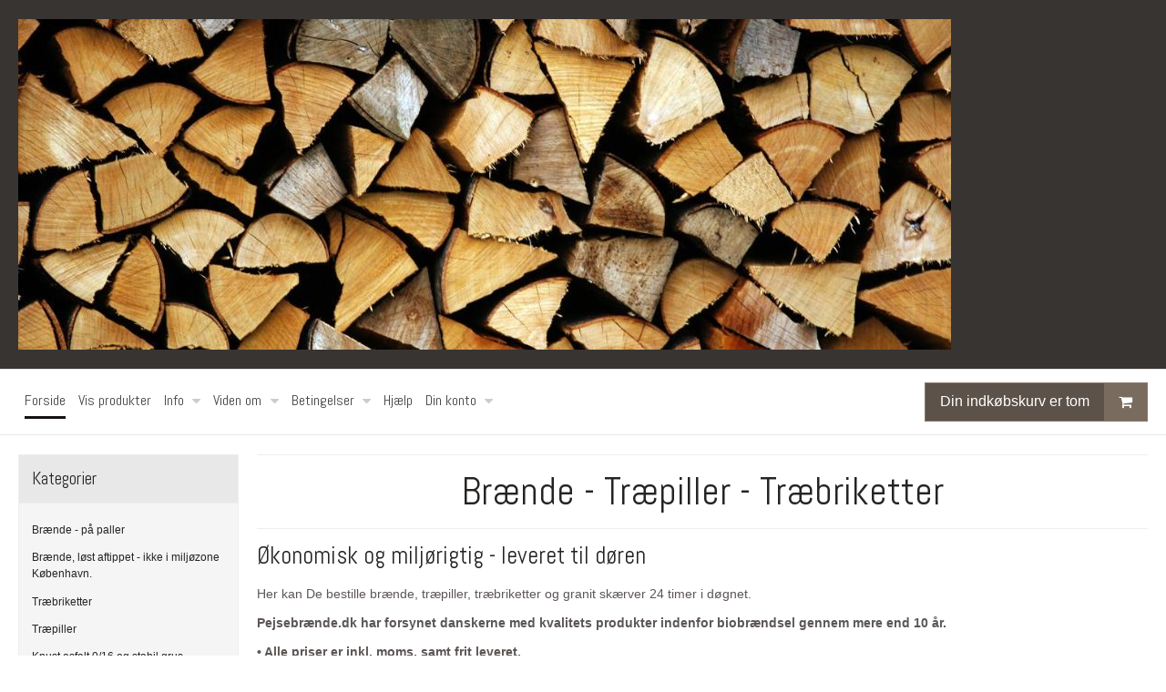

--- FILE ---
content_type: application/javascript
request_url: https://shop1962.sfstatic.io/upload_dir/templates/template001_1/assets/js/app.js?v=20141128193313
body_size: 186605
content:
!function(a,b){"object"==typeof module&&"object"==typeof module.exports?module.exports=a.document?b(a,!0):function(a){if(!a.document)throw new Error("jQuery requires a window with a document");return b(a)}:b(a)}("undefined"!=typeof window?window:this,function(a,b){function c(a){var b=a.length,c=fb.type(a);return"function"===c||fb.isWindow(a)?!1:1===a.nodeType&&b?!0:"array"===c||0===b||"number"==typeof b&&b>0&&b-1 in a}function d(a,b,c){if(fb.isFunction(b))return fb.grep(a,function(a,d){return!!b.call(a,d,a)!==c});if(b.nodeType)return fb.grep(a,function(a){return a===b!==c});if("string"==typeof b){if(nb.test(b))return fb.filter(b,a,c);b=fb.filter(b,a)}return fb.grep(a,function(a){return fb.inArray(a,b)>=0!==c})}function e(a,b){do a=a[b];while(a&&1!==a.nodeType);return a}function f(a){var b=vb[a]={};return fb.each(a.match(ub)||[],function(a,c){b[c]=!0}),b}function g(){pb.addEventListener?(pb.removeEventListener("DOMContentLoaded",h,!1),a.removeEventListener("load",h,!1)):(pb.detachEvent("onreadystatechange",h),a.detachEvent("onload",h))}function h(){(pb.addEventListener||"load"===event.type||"complete"===pb.readyState)&&(g(),fb.ready())}function i(a,b,c){if(void 0===c&&1===a.nodeType){var d="data-"+b.replace(Ab,"-$1").toLowerCase();if(c=a.getAttribute(d),"string"==typeof c){try{c="true"===c?!0:"false"===c?!1:"null"===c?null:+c+""===c?+c:zb.test(c)?fb.parseJSON(c):c}catch(e){}fb.data(a,b,c)}else c=void 0}return c}function j(a){var b;for(b in a)if(("data"!==b||!fb.isEmptyObject(a[b]))&&"toJSON"!==b)return!1;return!0}function k(a,b,c,d){if(fb.acceptData(a)){var e,f,g=fb.expando,h=a.nodeType,i=h?fb.cache:a,j=h?a[g]:a[g]&&g;if(j&&i[j]&&(d||i[j].data)||void 0!==c||"string"!=typeof b)return j||(j=h?a[g]=W.pop()||fb.guid++:g),i[j]||(i[j]=h?{}:{toJSON:fb.noop}),("object"==typeof b||"function"==typeof b)&&(d?i[j]=fb.extend(i[j],b):i[j].data=fb.extend(i[j].data,b)),f=i[j],d||(f.data||(f.data={}),f=f.data),void 0!==c&&(f[fb.camelCase(b)]=c),"string"==typeof b?(e=f[b],null==e&&(e=f[fb.camelCase(b)])):e=f,e}}function l(a,b,c){if(fb.acceptData(a)){var d,e,f=a.nodeType,g=f?fb.cache:a,h=f?a[fb.expando]:fb.expando;if(g[h]){if(b&&(d=c?g[h]:g[h].data)){fb.isArray(b)?b=b.concat(fb.map(b,fb.camelCase)):b in d?b=[b]:(b=fb.camelCase(b),b=b in d?[b]:b.split(" ")),e=b.length;for(;e--;)delete d[b[e]];if(c?!j(d):!fb.isEmptyObject(d))return}(c||(delete g[h].data,j(g[h])))&&(f?fb.cleanData([a],!0):db.deleteExpando||g!=g.window?delete g[h]:g[h]=null)}}}function m(){return!0}function n(){return!1}function o(){try{return pb.activeElement}catch(a){}}function p(a){var b=Lb.split("|"),c=a.createDocumentFragment();if(c.createElement)for(;b.length;)c.createElement(b.pop());return c}function q(a,b){var c,d,e=0,f=typeof a.getElementsByTagName!==yb?a.getElementsByTagName(b||"*"):typeof a.querySelectorAll!==yb?a.querySelectorAll(b||"*"):void 0;if(!f)for(f=[],c=a.childNodes||a;null!=(d=c[e]);e++)!b||fb.nodeName(d,b)?f.push(d):fb.merge(f,q(d,b));return void 0===b||b&&fb.nodeName(a,b)?fb.merge([a],f):f}function r(a){Fb.test(a.type)&&(a.defaultChecked=a.checked)}function s(a,b){return fb.nodeName(a,"table")&&fb.nodeName(11!==b.nodeType?b:b.firstChild,"tr")?a.getElementsByTagName("tbody")[0]||a.appendChild(a.ownerDocument.createElement("tbody")):a}function t(a){return a.type=(null!==fb.find.attr(a,"type"))+"/"+a.type,a}function u(a){var b=Wb.exec(a.type);return b?a.type=b[1]:a.removeAttribute("type"),a}function v(a,b){for(var c,d=0;null!=(c=a[d]);d++)fb._data(c,"globalEval",!b||fb._data(b[d],"globalEval"))}function w(a,b){if(1===b.nodeType&&fb.hasData(a)){var c,d,e,f=fb._data(a),g=fb._data(b,f),h=f.events;if(h){delete g.handle,g.events={};for(c in h)for(d=0,e=h[c].length;e>d;d++)fb.event.add(b,c,h[c][d])}g.data&&(g.data=fb.extend({},g.data))}}function x(a,b){var c,d,e;if(1===b.nodeType){if(c=b.nodeName.toLowerCase(),!db.noCloneEvent&&b[fb.expando]){e=fb._data(b);for(d in e.events)fb.removeEvent(b,d,e.handle);b.removeAttribute(fb.expando)}"script"===c&&b.text!==a.text?(t(b).text=a.text,u(b)):"object"===c?(b.parentNode&&(b.outerHTML=a.outerHTML),db.html5Clone&&a.innerHTML&&!fb.trim(b.innerHTML)&&(b.innerHTML=a.innerHTML)):"input"===c&&Fb.test(a.type)?(b.defaultChecked=b.checked=a.checked,b.value!==a.value&&(b.value=a.value)):"option"===c?b.defaultSelected=b.selected=a.defaultSelected:("input"===c||"textarea"===c)&&(b.defaultValue=a.defaultValue)}}function y(b,c){var d=fb(c.createElement(b)).appendTo(c.body),e=a.getDefaultComputedStyle?a.getDefaultComputedStyle(d[0]).display:fb.css(d[0],"display");return d.detach(),e}function z(a){var b=pb,c=ac[a];return c||(c=y(a,b),"none"!==c&&c||(_b=(_b||fb("<iframe frameborder='0' width='0' height='0'/>")).appendTo(b.documentElement),b=(_b[0].contentWindow||_b[0].contentDocument).document,b.write(),b.close(),c=y(a,b),_b.detach()),ac[a]=c),c}function A(a,b){return{get:function(){var c=a();return null!=c?c?void delete this.get:(this.get=b).apply(this,arguments):void 0}}}function B(a,b){if(b in a)return b;for(var c=b.charAt(0).toUpperCase()+b.slice(1),d=b,e=nc.length;e--;)if(b=nc[e]+c,b in a)return b;return d}function C(a,b){for(var c,d,e,f=[],g=0,h=a.length;h>g;g++)d=a[g],d.style&&(f[g]=fb._data(d,"olddisplay"),c=d.style.display,b?(f[g]||"none"!==c||(d.style.display=""),""===d.style.display&&Db(d)&&(f[g]=fb._data(d,"olddisplay",z(d.nodeName)))):f[g]||(e=Db(d),(c&&"none"!==c||!e)&&fb._data(d,"olddisplay",e?c:fb.css(d,"display"))));for(g=0;h>g;g++)d=a[g],d.style&&(b&&"none"!==d.style.display&&""!==d.style.display||(d.style.display=b?f[g]||"":"none"));return a}function D(a,b,c){var d=jc.exec(b);return d?Math.max(0,d[1]-(c||0))+(d[2]||"px"):b}function E(a,b,c,d,e){for(var f=c===(d?"border":"content")?4:"width"===b?1:0,g=0;4>f;f+=2)"margin"===c&&(g+=fb.css(a,c+Cb[f],!0,e)),d?("content"===c&&(g-=fb.css(a,"padding"+Cb[f],!0,e)),"margin"!==c&&(g-=fb.css(a,"border"+Cb[f]+"Width",!0,e))):(g+=fb.css(a,"padding"+Cb[f],!0,e),"padding"!==c&&(g+=fb.css(a,"border"+Cb[f]+"Width",!0,e)));return g}function F(a,b,c){var d=!0,e="width"===b?a.offsetWidth:a.offsetHeight,f=bc(a),g=db.boxSizing()&&"border-box"===fb.css(a,"boxSizing",!1,f);if(0>=e||null==e){if(e=cc(a,b,f),(0>e||null==e)&&(e=a.style[b]),ec.test(e))return e;d=g&&(db.boxSizingReliable()||e===a.style[b]),e=parseFloat(e)||0}return e+E(a,b,c||(g?"border":"content"),d,f)+"px"}function G(a,b,c,d,e){return new G.prototype.init(a,b,c,d,e)}function H(){return setTimeout(function(){oc=void 0}),oc=fb.now()}function I(a,b){var c,d={height:a},e=0;for(b=b?1:0;4>e;e+=2-b)c=Cb[e],d["margin"+c]=d["padding"+c]=a;return b&&(d.opacity=d.width=a),d}function J(a,b,c){for(var d,e=(uc[b]||[]).concat(uc["*"]),f=0,g=e.length;g>f;f++)if(d=e[f].call(c,b,a))return d}function K(a,b,c){var d,e,f,g,h,i,j,k,l=this,m={},n=a.style,o=a.nodeType&&Db(a),p=fb._data(a,"fxshow");c.queue||(h=fb._queueHooks(a,"fx"),null==h.unqueued&&(h.unqueued=0,i=h.empty.fire,h.empty.fire=function(){h.unqueued||i()}),h.unqueued++,l.always(function(){l.always(function(){h.unqueued--,fb.queue(a,"fx").length||h.empty.fire()})})),1===a.nodeType&&("height"in b||"width"in b)&&(c.overflow=[n.overflow,n.overflowX,n.overflowY],j=fb.css(a,"display"),k=z(a.nodeName),"none"===j&&(j=k),"inline"===j&&"none"===fb.css(a,"float")&&(db.inlineBlockNeedsLayout&&"inline"!==k?n.zoom=1:n.display="inline-block")),c.overflow&&(n.overflow="hidden",db.shrinkWrapBlocks()||l.always(function(){n.overflow=c.overflow[0],n.overflowX=c.overflow[1],n.overflowY=c.overflow[2]}));for(d in b)if(e=b[d],qc.exec(e)){if(delete b[d],f=f||"toggle"===e,e===(o?"hide":"show")){if("show"!==e||!p||void 0===p[d])continue;o=!0}m[d]=p&&p[d]||fb.style(a,d)}if(!fb.isEmptyObject(m)){p?"hidden"in p&&(o=p.hidden):p=fb._data(a,"fxshow",{}),f&&(p.hidden=!o),o?fb(a).show():l.done(function(){fb(a).hide()}),l.done(function(){var b;fb._removeData(a,"fxshow");for(b in m)fb.style(a,b,m[b])});for(d in m)g=J(o?p[d]:0,d,l),d in p||(p[d]=g.start,o&&(g.end=g.start,g.start="width"===d||"height"===d?1:0))}}function L(a,b){var c,d,e,f,g;for(c in a)if(d=fb.camelCase(c),e=b[d],f=a[c],fb.isArray(f)&&(e=f[1],f=a[c]=f[0]),c!==d&&(a[d]=f,delete a[c]),g=fb.cssHooks[d],g&&"expand"in g){f=g.expand(f),delete a[d];for(c in f)c in a||(a[c]=f[c],b[c]=e)}else b[d]=e}function M(a,b,c){var d,e,f=0,g=tc.length,h=fb.Deferred().always(function(){delete i.elem}),i=function(){if(e)return!1;for(var b=oc||H(),c=Math.max(0,j.startTime+j.duration-b),d=c/j.duration||0,f=1-d,g=0,i=j.tweens.length;i>g;g++)j.tweens[g].run(f);return h.notifyWith(a,[j,f,c]),1>f&&i?c:(h.resolveWith(a,[j]),!1)},j=h.promise({elem:a,props:fb.extend({},b),opts:fb.extend(!0,{specialEasing:{}},c),originalProperties:b,originalOptions:c,startTime:oc||H(),duration:c.duration,tweens:[],createTween:function(b,c){var d=fb.Tween(a,j.opts,b,c,j.opts.specialEasing[b]||j.opts.easing);return j.tweens.push(d),d},stop:function(b){var c=0,d=b?j.tweens.length:0;if(e)return this;for(e=!0;d>c;c++)j.tweens[c].run(1);return b?h.resolveWith(a,[j,b]):h.rejectWith(a,[j,b]),this}}),k=j.props;for(L(k,j.opts.specialEasing);g>f;f++)if(d=tc[f].call(j,a,k,j.opts))return d;return fb.map(k,J,j),fb.isFunction(j.opts.start)&&j.opts.start.call(a,j),fb.fx.timer(fb.extend(i,{elem:a,anim:j,queue:j.opts.queue})),j.progress(j.opts.progress).done(j.opts.done,j.opts.complete).fail(j.opts.fail).always(j.opts.always)}function N(a){return function(b,c){"string"!=typeof b&&(c=b,b="*");var d,e=0,f=b.toLowerCase().match(ub)||[];if(fb.isFunction(c))for(;d=f[e++];)"+"===d.charAt(0)?(d=d.slice(1)||"*",(a[d]=a[d]||[]).unshift(c)):(a[d]=a[d]||[]).push(c)}}function O(a,b,c,d){function e(h){var i;return f[h]=!0,fb.each(a[h]||[],function(a,h){var j=h(b,c,d);return"string"!=typeof j||g||f[j]?g?!(i=j):void 0:(b.dataTypes.unshift(j),e(j),!1)}),i}var f={},g=a===Sc;return e(b.dataTypes[0])||!f["*"]&&e("*")}function P(a,b){var c,d,e=fb.ajaxSettings.flatOptions||{};for(d in b)void 0!==b[d]&&((e[d]?a:c||(c={}))[d]=b[d]);return c&&fb.extend(!0,a,c),a}function Q(a,b,c){for(var d,e,f,g,h=a.contents,i=a.dataTypes;"*"===i[0];)i.shift(),void 0===e&&(e=a.mimeType||b.getResponseHeader("Content-Type"));if(e)for(g in h)if(h[g]&&h[g].test(e)){i.unshift(g);break}if(i[0]in c)f=i[0];else{for(g in c){if(!i[0]||a.converters[g+" "+i[0]]){f=g;break}d||(d=g)}f=f||d}return f?(f!==i[0]&&i.unshift(f),c[f]):void 0}function R(a,b,c,d){var e,f,g,h,i,j={},k=a.dataTypes.slice();if(k[1])for(g in a.converters)j[g.toLowerCase()]=a.converters[g];for(f=k.shift();f;)if(a.responseFields[f]&&(c[a.responseFields[f]]=b),!i&&d&&a.dataFilter&&(b=a.dataFilter(b,a.dataType)),i=f,f=k.shift())if("*"===f)f=i;else if("*"!==i&&i!==f){if(g=j[i+" "+f]||j["* "+f],!g)for(e in j)if(h=e.split(" "),h[1]===f&&(g=j[i+" "+h[0]]||j["* "+h[0]])){g===!0?g=j[e]:j[e]!==!0&&(f=h[0],k.unshift(h[1]));break}if(g!==!0)if(g&&a["throws"])b=g(b);else try{b=g(b)}catch(l){return{state:"parsererror",error:g?l:"No conversion from "+i+" to "+f}}}return{state:"success",data:b}}function S(a,b,c,d){var e;if(fb.isArray(b))fb.each(b,function(b,e){c||Wc.test(a)?d(a,e):S(a+"["+("object"==typeof e?b:"")+"]",e,c,d)});else if(c||"object"!==fb.type(b))d(a,b);else for(e in b)S(a+"["+e+"]",b[e],c,d)}function T(){try{return new a.XMLHttpRequest}catch(b){}}function U(){try{return new a.ActiveXObject("Microsoft.XMLHTTP")}catch(b){}}function V(a){return fb.isWindow(a)?a:9===a.nodeType?a.defaultView||a.parentWindow:!1}var W=[],X=W.slice,Y=W.concat,Z=W.push,$=W.indexOf,_={},ab=_.toString,bb=_.hasOwnProperty,cb="".trim,db={},eb="1.11.0",fb=function(a,b){return new fb.fn.init(a,b)},gb=/^[\s\uFEFF\xA0]+|[\s\uFEFF\xA0]+$/g,hb=/^-ms-/,ib=/-([\da-z])/gi,jb=function(a,b){return b.toUpperCase()};fb.fn=fb.prototype={jquery:eb,constructor:fb,selector:"",length:0,toArray:function(){return X.call(this)},get:function(a){return null!=a?0>a?this[a+this.length]:this[a]:X.call(this)},pushStack:function(a){var b=fb.merge(this.constructor(),a);return b.prevObject=this,b.context=this.context,b},each:function(a,b){return fb.each(this,a,b)},map:function(a){return this.pushStack(fb.map(this,function(b,c){return a.call(b,c,b)}))},slice:function(){return this.pushStack(X.apply(this,arguments))},first:function(){return this.eq(0)},last:function(){return this.eq(-1)},eq:function(a){var b=this.length,c=+a+(0>a?b:0);return this.pushStack(c>=0&&b>c?[this[c]]:[])},end:function(){return this.prevObject||this.constructor(null)},push:Z,sort:W.sort,splice:W.splice},fb.extend=fb.fn.extend=function(){var a,b,c,d,e,f,g=arguments[0]||{},h=1,i=arguments.length,j=!1;for("boolean"==typeof g&&(j=g,g=arguments[h]||{},h++),"object"==typeof g||fb.isFunction(g)||(g={}),h===i&&(g=this,h--);i>h;h++)if(null!=(e=arguments[h]))for(d in e)a=g[d],c=e[d],g!==c&&(j&&c&&(fb.isPlainObject(c)||(b=fb.isArray(c)))?(b?(b=!1,f=a&&fb.isArray(a)?a:[]):f=a&&fb.isPlainObject(a)?a:{},g[d]=fb.extend(j,f,c)):void 0!==c&&(g[d]=c));return g},fb.extend({expando:"jQuery"+(eb+Math.random()).replace(/\D/g,""),isReady:!0,error:function(a){throw new Error(a)},noop:function(){},isFunction:function(a){return"function"===fb.type(a)},isArray:Array.isArray||function(a){return"array"===fb.type(a)},isWindow:function(a){return null!=a&&a==a.window},isNumeric:function(a){return a-parseFloat(a)>=0},isEmptyObject:function(a){var b;for(b in a)return!1;return!0},isPlainObject:function(a){var b;if(!a||"object"!==fb.type(a)||a.nodeType||fb.isWindow(a))return!1;try{if(a.constructor&&!bb.call(a,"constructor")&&!bb.call(a.constructor.prototype,"isPrototypeOf"))return!1}catch(c){return!1}if(db.ownLast)for(b in a)return bb.call(a,b);for(b in a);return void 0===b||bb.call(a,b)},type:function(a){return null==a?a+"":"object"==typeof a||"function"==typeof a?_[ab.call(a)]||"object":typeof a},globalEval:function(b){b&&fb.trim(b)&&(a.execScript||function(b){a.eval.call(a,b)})(b)},camelCase:function(a){return a.replace(hb,"ms-").replace(ib,jb)},nodeName:function(a,b){return a.nodeName&&a.nodeName.toLowerCase()===b.toLowerCase()},each:function(a,b,d){var e,f=0,g=a.length,h=c(a);if(d){if(h)for(;g>f&&(e=b.apply(a[f],d),e!==!1);f++);else for(f in a)if(e=b.apply(a[f],d),e===!1)break}else if(h)for(;g>f&&(e=b.call(a[f],f,a[f]),e!==!1);f++);else for(f in a)if(e=b.call(a[f],f,a[f]),e===!1)break;return a},trim:cb&&!cb.call("ï»¿Â ")?function(a){return null==a?"":cb.call(a)}:function(a){return null==a?"":(a+"").replace(gb,"")},makeArray:function(a,b){var d=b||[];return null!=a&&(c(Object(a))?fb.merge(d,"string"==typeof a?[a]:a):Z.call(d,a)),d},inArray:function(a,b,c){var d;if(b){if($)return $.call(b,a,c);for(d=b.length,c=c?0>c?Math.max(0,d+c):c:0;d>c;c++)if(c in b&&b[c]===a)return c}return-1},merge:function(a,b){for(var c=+b.length,d=0,e=a.length;c>d;)a[e++]=b[d++];if(c!==c)for(;void 0!==b[d];)a[e++]=b[d++];return a.length=e,a},grep:function(a,b,c){for(var d,e=[],f=0,g=a.length,h=!c;g>f;f++)d=!b(a[f],f),d!==h&&e.push(a[f]);return e},map:function(a,b,d){var e,f=0,g=a.length,h=c(a),i=[];if(h)for(;g>f;f++)e=b(a[f],f,d),null!=e&&i.push(e);else for(f in a)e=b(a[f],f,d),null!=e&&i.push(e);return Y.apply([],i)},guid:1,proxy:function(a,b){var c,d,e;return"string"==typeof b&&(e=a[b],b=a,a=e),fb.isFunction(a)?(c=X.call(arguments,2),d=function(){return a.apply(b||this,c.concat(X.call(arguments)))},d.guid=a.guid=a.guid||fb.guid++,d):void 0},now:function(){return+new Date},support:db}),fb.each("Boolean Number String Function Array Date RegExp Object Error".split(" "),function(a,b){_["[object "+b+"]"]=b.toLowerCase()});var kb=function(a){function b(a,b,c,d){var e,f,g,h,i,j,l,o,p,q;if((b?b.ownerDocument||b:O)!==G&&F(b),b=b||G,c=c||[],!a||"string"!=typeof a)return c;if(1!==(h=b.nodeType)&&9!==h)return[];if(I&&!d){if(e=sb.exec(a))if(g=e[1]){if(9===h){if(f=b.getElementById(g),!f||!f.parentNode)return c;if(f.id===g)return c.push(f),c}else if(b.ownerDocument&&(f=b.ownerDocument.getElementById(g))&&M(b,f)&&f.id===g)return c.push(f),c}else{if(e[2])return _.apply(c,b.getElementsByTagName(a)),c;if((g=e[3])&&x.getElementsByClassName&&b.getElementsByClassName)return _.apply(c,b.getElementsByClassName(g)),c}if(x.qsa&&(!J||!J.test(a))){if(o=l=N,p=b,q=9===h&&a,1===h&&"object"!==b.nodeName.toLowerCase()){for(j=m(a),(l=b.getAttribute("id"))?o=l.replace(ub,"\\$&"):b.setAttribute("id",o),o="[id='"+o+"'] ",i=j.length;i--;)j[i]=o+n(j[i]);p=tb.test(a)&&k(b.parentNode)||b,q=j.join(",")}if(q)try{return _.apply(c,p.querySelectorAll(q)),c}catch(r){}finally{l||b.removeAttribute("id")}}}return v(a.replace(ib,"$1"),b,c,d)}function c(){function a(c,d){return b.push(c+" ")>y.cacheLength&&delete a[b.shift()],a[c+" "]=d}var b=[];return a}function d(a){return a[N]=!0,a}function e(a){var b=G.createElement("div");try{return!!a(b)}catch(c){return!1}finally{b.parentNode&&b.parentNode.removeChild(b),b=null}}function f(a,b){for(var c=a.split("|"),d=a.length;d--;)y.attrHandle[c[d]]=b}function g(a,b){var c=b&&a,d=c&&1===a.nodeType&&1===b.nodeType&&(~b.sourceIndex||W)-(~a.sourceIndex||W);if(d)return d;if(c)for(;c=c.nextSibling;)if(c===b)return-1;return a?1:-1}function h(a){return function(b){var c=b.nodeName.toLowerCase();return"input"===c&&b.type===a}}function i(a){return function(b){var c=b.nodeName.toLowerCase();return("input"===c||"button"===c)&&b.type===a}}function j(a){return d(function(b){return b=+b,d(function(c,d){for(var e,f=a([],c.length,b),g=f.length;g--;)c[e=f[g]]&&(c[e]=!(d[e]=c[e]))})})}function k(a){return a&&typeof a.getElementsByTagName!==V&&a}function l(){}function m(a,c){var d,e,f,g,h,i,j,k=S[a+" "];if(k)return c?0:k.slice(0);for(h=a,i=[],j=y.preFilter;h;){(!d||(e=jb.exec(h)))&&(e&&(h=h.slice(e[0].length)||h),i.push(f=[])),d=!1,(e=kb.exec(h))&&(d=e.shift(),f.push({value:d,type:e[0].replace(ib," ")}),h=h.slice(d.length));for(g in y.filter)!(e=ob[g].exec(h))||j[g]&&!(e=j[g](e))||(d=e.shift(),f.push({value:d,type:g,matches:e}),h=h.slice(d.length));if(!d)break}return c?h.length:h?b.error(a):S(a,i).slice(0)}function n(a){for(var b=0,c=a.length,d="";c>b;b++)d+=a[b].value;return d}function o(a,b,c){var d=b.dir,e=c&&"parentNode"===d,f=Q++;return b.first?function(b,c,f){for(;b=b[d];)if(1===b.nodeType||e)return a(b,c,f)}:function(b,c,g){var h,i,j=[P,f];if(g){for(;b=b[d];)if((1===b.nodeType||e)&&a(b,c,g))return!0}else for(;b=b[d];)if(1===b.nodeType||e){if(i=b[N]||(b[N]={}),(h=i[d])&&h[0]===P&&h[1]===f)return j[2]=h[2];if(i[d]=j,j[2]=a(b,c,g))return!0}}}function p(a){return a.length>1?function(b,c,d){for(var e=a.length;e--;)if(!a[e](b,c,d))return!1;return!0}:a[0]}function q(a,b,c,d,e){for(var f,g=[],h=0,i=a.length,j=null!=b;i>h;h++)(f=a[h])&&(!c||c(f,d,e))&&(g.push(f),j&&b.push(h));return g}function r(a,b,c,e,f,g){return e&&!e[N]&&(e=r(e)),f&&!f[N]&&(f=r(f,g)),d(function(d,g,h,i){var j,k,l,m=[],n=[],o=g.length,p=d||u(b||"*",h.nodeType?[h]:h,[]),r=!a||!d&&b?p:q(p,m,a,h,i),s=c?f||(d?a:o||e)?[]:g:r;if(c&&c(r,s,h,i),e)for(j=q(s,n),e(j,[],h,i),k=j.length;k--;)(l=j[k])&&(s[n[k]]=!(r[n[k]]=l));if(d){if(f||a){if(f){for(j=[],k=s.length;k--;)(l=s[k])&&j.push(r[k]=l);f(null,s=[],j,i)}for(k=s.length;k--;)(l=s[k])&&(j=f?bb.call(d,l):m[k])>-1&&(d[j]=!(g[j]=l))}}else s=q(s===g?s.splice(o,s.length):s),f?f(null,g,s,i):_.apply(g,s)})}function s(a){for(var b,c,d,e=a.length,f=y.relative[a[0].type],g=f||y.relative[" "],h=f?1:0,i=o(function(a){return a===b},g,!0),j=o(function(a){return bb.call(b,a)>-1},g,!0),k=[function(a,c,d){return!f&&(d||c!==C)||((b=c).nodeType?i(a,c,d):j(a,c,d))}];e>h;h++)if(c=y.relative[a[h].type])k=[o(p(k),c)];else{if(c=y.filter[a[h].type].apply(null,a[h].matches),c[N]){for(d=++h;e>d&&!y.relative[a[d].type];d++);return r(h>1&&p(k),h>1&&n(a.slice(0,h-1).concat({value:" "===a[h-2].type?"*":""})).replace(ib,"$1"),c,d>h&&s(a.slice(h,d)),e>d&&s(a=a.slice(d)),e>d&&n(a))}k.push(c)}return p(k)}function t(a,c){var e=c.length>0,f=a.length>0,g=function(d,g,h,i,j){var k,l,m,n=0,o="0",p=d&&[],r=[],s=C,t=d||f&&y.find.TAG("*",j),u=P+=null==s?1:Math.random()||.1,v=t.length;for(j&&(C=g!==G&&g);o!==v&&null!=(k=t[o]);o++){if(f&&k){for(l=0;m=a[l++];)if(m(k,g,h)){i.push(k);break}j&&(P=u)}e&&((k=!m&&k)&&n--,d&&p.push(k))}if(n+=o,e&&o!==n){for(l=0;m=c[l++];)m(p,r,g,h);if(d){if(n>0)for(;o--;)p[o]||r[o]||(r[o]=Z.call(i));r=q(r)}_.apply(i,r),j&&!d&&r.length>0&&n+c.length>1&&b.uniqueSort(i)}return j&&(P=u,C=s),p};return e?d(g):g}function u(a,c,d){for(var e=0,f=c.length;f>e;e++)b(a,c[e],d);return d}function v(a,b,c,d){var e,f,g,h,i,j=m(a);if(!d&&1===j.length){if(f=j[0]=j[0].slice(0),f.length>2&&"ID"===(g=f[0]).type&&x.getById&&9===b.nodeType&&I&&y.relative[f[1].type]){if(b=(y.find.ID(g.matches[0].replace(vb,wb),b)||[])[0],!b)return c;a=a.slice(f.shift().value.length)}for(e=ob.needsContext.test(a)?0:f.length;e--&&(g=f[e],!y.relative[h=g.type]);)if((i=y.find[h])&&(d=i(g.matches[0].replace(vb,wb),tb.test(f[0].type)&&k(b.parentNode)||b))){if(f.splice(e,1),a=d.length&&n(f),!a)return _.apply(c,d),c;break}}return B(a,j)(d,b,!I,c,tb.test(a)&&k(b.parentNode)||b),c}var w,x,y,z,A,B,C,D,E,F,G,H,I,J,K,L,M,N="sizzle"+-new Date,O=a.document,P=0,Q=0,R=c(),S=c(),T=c(),U=function(a,b){return a===b&&(E=!0),0},V="undefined",W=1<<31,X={}.hasOwnProperty,Y=[],Z=Y.pop,$=Y.push,_=Y.push,ab=Y.slice,bb=Y.indexOf||function(a){for(var b=0,c=this.length;c>b;b++)if(this[b]===a)return b;return-1},cb="checked|selected|async|autofocus|autoplay|controls|defer|disabled|hidden|ismap|loop|multiple|open|readonly|required|scoped",db="[\\x20\\t\\r\\n\\f]",eb="(?:\\\\.|[\\w-]|[^\\x00-\\xa0])+",fb=eb.replace("w","w#"),gb="\\["+db+"*("+eb+")"+db+"*(?:([*^$|!~]?=)"+db+"*(?:(['\"])((?:\\\\.|[^\\\\])*?)\\3|("+fb+")|)|)"+db+"*\\]",hb=":("+eb+")(?:\\(((['\"])((?:\\\\.|[^\\\\])*?)\\3|((?:\\\\.|[^\\\\()[\\]]|"+gb.replace(3,8)+")*)|.*)\\)|)",ib=new RegExp("^"+db+"+|((?:^|[^\\\\])(?:\\\\.)*)"+db+"+$","g"),jb=new RegExp("^"+db+"*,"+db+"*"),kb=new RegExp("^"+db+"*([>+~]|"+db+")"+db+"*"),lb=new RegExp("="+db+"*([^\\]'\"]*?)"+db+"*\\]","g"),mb=new RegExp(hb),nb=new RegExp("^"+fb+"$"),ob={ID:new RegExp("^#("+eb+")"),CLASS:new RegExp("^\\.("+eb+")"),TAG:new RegExp("^("+eb.replace("w","w*")+")"),ATTR:new RegExp("^"+gb),PSEUDO:new RegExp("^"+hb),CHILD:new RegExp("^:(only|first|last|nth|nth-last)-(child|of-type)(?:\\("+db+"*(even|odd|(([+-]|)(\\d*)n|)"+db+"*(?:([+-]|)"+db+"*(\\d+)|))"+db+"*\\)|)","i"),bool:new RegExp("^(?:"+cb+")$","i"),needsContext:new RegExp("^"+db+"*[>+~]|:(even|odd|eq|gt|lt|nth|first|last)(?:\\("+db+"*((?:-\\d)?\\d*)"+db+"*\\)|)(?=[^-]|$)","i")},pb=/^(?:input|select|textarea|button)$/i,qb=/^h\d$/i,rb=/^[^{]+\{\s*\[native \w/,sb=/^(?:#([\w-]+)|(\w+)|\.([\w-]+))$/,tb=/[+~]/,ub=/'|\\/g,vb=new RegExp("\\\\([\\da-f]{1,6}"+db+"?|("+db+")|.)","ig"),wb=function(a,b,c){var d="0x"+b-65536;return d!==d||c?b:0>d?String.fromCharCode(d+65536):String.fromCharCode(d>>10|55296,1023&d|56320)};try{_.apply(Y=ab.call(O.childNodes),O.childNodes),Y[O.childNodes.length].nodeType}catch(xb){_={apply:Y.length?function(a,b){$.apply(a,ab.call(b))}:function(a,b){for(var c=a.length,d=0;a[c++]=b[d++];);a.length=c-1}}}x=b.support={},A=b.isXML=function(a){var b=a&&(a.ownerDocument||a).documentElement;return b?"HTML"!==b.nodeName:!1},F=b.setDocument=function(a){var b,c=a?a.ownerDocument||a:O,d=c.defaultView;return c!==G&&9===c.nodeType&&c.documentElement?(G=c,H=c.documentElement,I=!A(c),d&&d!==d.top&&(d.addEventListener?d.addEventListener("unload",function(){F()},!1):d.attachEvent&&d.attachEvent("onunload",function(){F()})),x.attributes=e(function(a){return a.className="i",!a.getAttribute("className")}),x.getElementsByTagName=e(function(a){return a.appendChild(c.createComment("")),!a.getElementsByTagName("*").length}),x.getElementsByClassName=rb.test(c.getElementsByClassName)&&e(function(a){return a.innerHTML="<div class='a'></div><div class='a i'></div>",a.firstChild.className="i",2===a.getElementsByClassName("i").length}),x.getById=e(function(a){return H.appendChild(a).id=N,!c.getElementsByName||!c.getElementsByName(N).length}),x.getById?(y.find.ID=function(a,b){if(typeof b.getElementById!==V&&I){var c=b.getElementById(a);return c&&c.parentNode?[c]:[]}},y.filter.ID=function(a){var b=a.replace(vb,wb);return function(a){return a.getAttribute("id")===b}}):(delete y.find.ID,y.filter.ID=function(a){var b=a.replace(vb,wb);return function(a){var c=typeof a.getAttributeNode!==V&&a.getAttributeNode("id");return c&&c.value===b}}),y.find.TAG=x.getElementsByTagName?function(a,b){return typeof b.getElementsByTagName!==V?b.getElementsByTagName(a):void 0}:function(a,b){var c,d=[],e=0,f=b.getElementsByTagName(a);if("*"===a){for(;c=f[e++];)1===c.nodeType&&d.push(c);return d}return f},y.find.CLASS=x.getElementsByClassName&&function(a,b){return typeof b.getElementsByClassName!==V&&I?b.getElementsByClassName(a):void 0},K=[],J=[],(x.qsa=rb.test(c.querySelectorAll))&&(e(function(a){a.innerHTML="<select t=''><option selected=''></option></select>",a.querySelectorAll("[t^='']").length&&J.push("[*^$]="+db+"*(?:''|\"\")"),a.querySelectorAll("[selected]").length||J.push("\\["+db+"*(?:value|"+cb+")"),a.querySelectorAll(":checked").length||J.push(":checked")}),e(function(a){var b=c.createElement("input");b.setAttribute("type","hidden"),a.appendChild(b).setAttribute("name","D"),a.querySelectorAll("[name=d]").length&&J.push("name"+db+"*[*^$|!~]?="),a.querySelectorAll(":enabled").length||J.push(":enabled",":disabled"),a.querySelectorAll("*,:x"),J.push(",.*:")})),(x.matchesSelector=rb.test(L=H.webkitMatchesSelector||H.mozMatchesSelector||H.oMatchesSelector||H.msMatchesSelector))&&e(function(a){x.disconnectedMatch=L.call(a,"div"),L.call(a,"[s!='']:x"),K.push("!=",hb)}),J=J.length&&new RegExp(J.join("|")),K=K.length&&new RegExp(K.join("|")),b=rb.test(H.compareDocumentPosition),M=b||rb.test(H.contains)?function(a,b){var c=9===a.nodeType?a.documentElement:a,d=b&&b.parentNode;return a===d||!(!d||1!==d.nodeType||!(c.contains?c.contains(d):a.compareDocumentPosition&&16&a.compareDocumentPosition(d)))}:function(a,b){if(b)for(;b=b.parentNode;)if(b===a)return!0;return!1},U=b?function(a,b){if(a===b)return E=!0,0;var d=!a.compareDocumentPosition-!b.compareDocumentPosition;return d?d:(d=(a.ownerDocument||a)===(b.ownerDocument||b)?a.compareDocumentPosition(b):1,1&d||!x.sortDetached&&b.compareDocumentPosition(a)===d?a===c||a.ownerDocument===O&&M(O,a)?-1:b===c||b.ownerDocument===O&&M(O,b)?1:D?bb.call(D,a)-bb.call(D,b):0:4&d?-1:1)}:function(a,b){if(a===b)return E=!0,0;var d,e=0,f=a.parentNode,h=b.parentNode,i=[a],j=[b];if(!f||!h)return a===c?-1:b===c?1:f?-1:h?1:D?bb.call(D,a)-bb.call(D,b):0;if(f===h)return g(a,b);for(d=a;d=d.parentNode;)i.unshift(d);for(d=b;d=d.parentNode;)j.unshift(d);for(;i[e]===j[e];)e++;return e?g(i[e],j[e]):i[e]===O?-1:j[e]===O?1:0},c):G},b.matches=function(a,c){return b(a,null,null,c)},b.matchesSelector=function(a,c){if((a.ownerDocument||a)!==G&&F(a),c=c.replace(lb,"='$1']"),!(!x.matchesSelector||!I||K&&K.test(c)||J&&J.test(c)))try{var d=L.call(a,c);if(d||x.disconnectedMatch||a.document&&11!==a.document.nodeType)return d}catch(e){}return b(c,G,null,[a]).length>0},b.contains=function(a,b){return(a.ownerDocument||a)!==G&&F(a),M(a,b)},b.attr=function(a,b){(a.ownerDocument||a)!==G&&F(a);var c=y.attrHandle[b.toLowerCase()],d=c&&X.call(y.attrHandle,b.toLowerCase())?c(a,b,!I):void 0;return void 0!==d?d:x.attributes||!I?a.getAttribute(b):(d=a.getAttributeNode(b))&&d.specified?d.value:null},b.error=function(a){throw new Error("Syntax error, unrecognized expression: "+a)},b.uniqueSort=function(a){var b,c=[],d=0,e=0;if(E=!x.detectDuplicates,D=!x.sortStable&&a.slice(0),a.sort(U),E){for(;b=a[e++];)b===a[e]&&(d=c.push(e));for(;d--;)a.splice(c[d],1)}return D=null,a},z=b.getText=function(a){var b,c="",d=0,e=a.nodeType;if(e){if(1===e||9===e||11===e){if("string"==typeof a.textContent)return a.textContent;for(a=a.firstChild;a;a=a.nextSibling)c+=z(a)}else if(3===e||4===e)return a.nodeValue}else for(;b=a[d++];)c+=z(b);return c},y=b.selectors={cacheLength:50,createPseudo:d,match:ob,attrHandle:{},find:{},relative:{">":{dir:"parentNode",first:!0}," ":{dir:"parentNode"},"+":{dir:"previousSibling",first:!0},"~":{dir:"previousSibling"}},preFilter:{ATTR:function(a){return a[1]=a[1].replace(vb,wb),a[3]=(a[4]||a[5]||"").replace(vb,wb),"~="===a[2]&&(a[3]=" "+a[3]+" "),a.slice(0,4)},CHILD:function(a){return a[1]=a[1].toLowerCase(),"nth"===a[1].slice(0,3)?(a[3]||b.error(a[0]),a[4]=+(a[4]?a[5]+(a[6]||1):2*("even"===a[3]||"odd"===a[3])),a[5]=+(a[7]+a[8]||"odd"===a[3])):a[3]&&b.error(a[0]),a},PSEUDO:function(a){var b,c=!a[5]&&a[2];return ob.CHILD.test(a[0])?null:(a[3]&&void 0!==a[4]?a[2]=a[4]:c&&mb.test(c)&&(b=m(c,!0))&&(b=c.indexOf(")",c.length-b)-c.length)&&(a[0]=a[0].slice(0,b),a[2]=c.slice(0,b)),a.slice(0,3))}},filter:{TAG:function(a){var b=a.replace(vb,wb).toLowerCase();return"*"===a?function(){return!0}:function(a){return a.nodeName&&a.nodeName.toLowerCase()===b}},CLASS:function(a){var b=R[a+" "];return b||(b=new RegExp("(^|"+db+")"+a+"("+db+"|$)"))&&R(a,function(a){return b.test("string"==typeof a.className&&a.className||typeof a.getAttribute!==V&&a.getAttribute("class")||"")})},ATTR:function(a,c,d){return function(e){var f=b.attr(e,a);return null==f?"!="===c:c?(f+="","="===c?f===d:"!="===c?f!==d:"^="===c?d&&0===f.indexOf(d):"*="===c?d&&f.indexOf(d)>-1:"$="===c?d&&f.slice(-d.length)===d:"~="===c?(" "+f+" ").indexOf(d)>-1:"|="===c?f===d||f.slice(0,d.length+1)===d+"-":!1):!0}},CHILD:function(a,b,c,d,e){var f="nth"!==a.slice(0,3),g="last"!==a.slice(-4),h="of-type"===b;return 1===d&&0===e?function(a){return!!a.parentNode}:function(b,c,i){var j,k,l,m,n,o,p=f!==g?"nextSibling":"previousSibling",q=b.parentNode,r=h&&b.nodeName.toLowerCase(),s=!i&&!h;if(q){if(f){for(;p;){for(l=b;l=l[p];)if(h?l.nodeName.toLowerCase()===r:1===l.nodeType)return!1;o=p="only"===a&&!o&&"nextSibling"}return!0}if(o=[g?q.firstChild:q.lastChild],g&&s){for(k=q[N]||(q[N]={}),j=k[a]||[],n=j[0]===P&&j[1],m=j[0]===P&&j[2],l=n&&q.childNodes[n];l=++n&&l&&l[p]||(m=n=0)||o.pop();)if(1===l.nodeType&&++m&&l===b){k[a]=[P,n,m];break}}else if(s&&(j=(b[N]||(b[N]={}))[a])&&j[0]===P)m=j[1];else for(;(l=++n&&l&&l[p]||(m=n=0)||o.pop())&&((h?l.nodeName.toLowerCase()!==r:1!==l.nodeType)||!++m||(s&&((l[N]||(l[N]={}))[a]=[P,m]),l!==b)););return m-=e,m===d||m%d===0&&m/d>=0}}},PSEUDO:function(a,c){var e,f=y.pseudos[a]||y.setFilters[a.toLowerCase()]||b.error("unsupported pseudo: "+a);return f[N]?f(c):f.length>1?(e=[a,a,"",c],y.setFilters.hasOwnProperty(a.toLowerCase())?d(function(a,b){for(var d,e=f(a,c),g=e.length;g--;)d=bb.call(a,e[g]),a[d]=!(b[d]=e[g])}):function(a){return f(a,0,e)}):f}},pseudos:{not:d(function(a){var b=[],c=[],e=B(a.replace(ib,"$1"));return e[N]?d(function(a,b,c,d){for(var f,g=e(a,null,d,[]),h=a.length;h--;)(f=g[h])&&(a[h]=!(b[h]=f))}):function(a,d,f){return b[0]=a,e(b,null,f,c),!c.pop()}}),has:d(function(a){return function(c){return b(a,c).length>0}}),contains:d(function(a){return function(b){return(b.textContent||b.innerText||z(b)).indexOf(a)>-1}}),lang:d(function(a){return nb.test(a||"")||b.error("unsupported lang: "+a),a=a.replace(vb,wb).toLowerCase(),function(b){var c;do if(c=I?b.lang:b.getAttribute("xml:lang")||b.getAttribute("lang"))return c=c.toLowerCase(),c===a||0===c.indexOf(a+"-");while((b=b.parentNode)&&1===b.nodeType);return!1}}),target:function(b){var c=a.location&&a.location.hash;return c&&c.slice(1)===b.id},root:function(a){return a===H},focus:function(a){return a===G.activeElement&&(!G.hasFocus||G.hasFocus())&&!!(a.type||a.href||~a.tabIndex)},enabled:function(a){return a.disabled===!1},disabled:function(a){return a.disabled===!0},checked:function(a){var b=a.nodeName.toLowerCase();return"input"===b&&!!a.checked||"option"===b&&!!a.selected},selected:function(a){return a.parentNode&&a.parentNode.selectedIndex,a.selected===!0},empty:function(a){for(a=a.firstChild;a;a=a.nextSibling)if(a.nodeType<6)return!1;return!0},parent:function(a){return!y.pseudos.empty(a)},header:function(a){return qb.test(a.nodeName)},input:function(a){return pb.test(a.nodeName)},button:function(a){var b=a.nodeName.toLowerCase();return"input"===b&&"button"===a.type||"button"===b},text:function(a){var b;return"input"===a.nodeName.toLowerCase()&&"text"===a.type&&(null==(b=a.getAttribute("type"))||"text"===b.toLowerCase())},first:j(function(){return[0]}),last:j(function(a,b){return[b-1]
}),eq:j(function(a,b,c){return[0>c?c+b:c]}),even:j(function(a,b){for(var c=0;b>c;c+=2)a.push(c);return a}),odd:j(function(a,b){for(var c=1;b>c;c+=2)a.push(c);return a}),lt:j(function(a,b,c){for(var d=0>c?c+b:c;--d>=0;)a.push(d);return a}),gt:j(function(a,b,c){for(var d=0>c?c+b:c;++d<b;)a.push(d);return a})}},y.pseudos.nth=y.pseudos.eq;for(w in{radio:!0,checkbox:!0,file:!0,password:!0,image:!0})y.pseudos[w]=h(w);for(w in{submit:!0,reset:!0})y.pseudos[w]=i(w);return l.prototype=y.filters=y.pseudos,y.setFilters=new l,B=b.compile=function(a,b){var c,d=[],e=[],f=T[a+" "];if(!f){for(b||(b=m(a)),c=b.length;c--;)f=s(b[c]),f[N]?d.push(f):e.push(f);f=T(a,t(e,d))}return f},x.sortStable=N.split("").sort(U).join("")===N,x.detectDuplicates=!!E,F(),x.sortDetached=e(function(a){return 1&a.compareDocumentPosition(G.createElement("div"))}),e(function(a){return a.innerHTML="<a href='#'></a>","#"===a.firstChild.getAttribute("href")})||f("type|href|height|width",function(a,b,c){return c?void 0:a.getAttribute(b,"type"===b.toLowerCase()?1:2)}),x.attributes&&e(function(a){return a.innerHTML="<input/>",a.firstChild.setAttribute("value",""),""===a.firstChild.getAttribute("value")})||f("value",function(a,b,c){return c||"input"!==a.nodeName.toLowerCase()?void 0:a.defaultValue}),e(function(a){return null==a.getAttribute("disabled")})||f(cb,function(a,b,c){var d;return c?void 0:a[b]===!0?b.toLowerCase():(d=a.getAttributeNode(b))&&d.specified?d.value:null}),b}(a);fb.find=kb,fb.expr=kb.selectors,fb.expr[":"]=fb.expr.pseudos,fb.unique=kb.uniqueSort,fb.text=kb.getText,fb.isXMLDoc=kb.isXML,fb.contains=kb.contains;var lb=fb.expr.match.needsContext,mb=/^<(\w+)\s*\/?>(?:<\/\1>|)$/,nb=/^.[^:#\[\.,]*$/;fb.filter=function(a,b,c){var d=b[0];return c&&(a=":not("+a+")"),1===b.length&&1===d.nodeType?fb.find.matchesSelector(d,a)?[d]:[]:fb.find.matches(a,fb.grep(b,function(a){return 1===a.nodeType}))},fb.fn.extend({find:function(a){var b,c=[],d=this,e=d.length;if("string"!=typeof a)return this.pushStack(fb(a).filter(function(){for(b=0;e>b;b++)if(fb.contains(d[b],this))return!0}));for(b=0;e>b;b++)fb.find(a,d[b],c);return c=this.pushStack(e>1?fb.unique(c):c),c.selector=this.selector?this.selector+" "+a:a,c},filter:function(a){return this.pushStack(d(this,a||[],!1))},not:function(a){return this.pushStack(d(this,a||[],!0))},is:function(a){return!!d(this,"string"==typeof a&&lb.test(a)?fb(a):a||[],!1).length}});var ob,pb=a.document,qb=/^(?:\s*(<[\w\W]+>)[^>]*|#([\w-]*))$/,rb=fb.fn.init=function(a,b){var c,d;if(!a)return this;if("string"==typeof a){if(c="<"===a.charAt(0)&&">"===a.charAt(a.length-1)&&a.length>=3?[null,a,null]:qb.exec(a),!c||!c[1]&&b)return!b||b.jquery?(b||ob).find(a):this.constructor(b).find(a);if(c[1]){if(b=b instanceof fb?b[0]:b,fb.merge(this,fb.parseHTML(c[1],b&&b.nodeType?b.ownerDocument||b:pb,!0)),mb.test(c[1])&&fb.isPlainObject(b))for(c in b)fb.isFunction(this[c])?this[c](b[c]):this.attr(c,b[c]);return this}if(d=pb.getElementById(c[2]),d&&d.parentNode){if(d.id!==c[2])return ob.find(a);this.length=1,this[0]=d}return this.context=pb,this.selector=a,this}return a.nodeType?(this.context=this[0]=a,this.length=1,this):fb.isFunction(a)?"undefined"!=typeof ob.ready?ob.ready(a):a(fb):(void 0!==a.selector&&(this.selector=a.selector,this.context=a.context),fb.makeArray(a,this))};rb.prototype=fb.fn,ob=fb(pb);var sb=/^(?:parents|prev(?:Until|All))/,tb={children:!0,contents:!0,next:!0,prev:!0};fb.extend({dir:function(a,b,c){for(var d=[],e=a[b];e&&9!==e.nodeType&&(void 0===c||1!==e.nodeType||!fb(e).is(c));)1===e.nodeType&&d.push(e),e=e[b];return d},sibling:function(a,b){for(var c=[];a;a=a.nextSibling)1===a.nodeType&&a!==b&&c.push(a);return c}}),fb.fn.extend({has:function(a){var b,c=fb(a,this),d=c.length;return this.filter(function(){for(b=0;d>b;b++)if(fb.contains(this,c[b]))return!0})},closest:function(a,b){for(var c,d=0,e=this.length,f=[],g=lb.test(a)||"string"!=typeof a?fb(a,b||this.context):0;e>d;d++)for(c=this[d];c&&c!==b;c=c.parentNode)if(c.nodeType<11&&(g?g.index(c)>-1:1===c.nodeType&&fb.find.matchesSelector(c,a))){f.push(c);break}return this.pushStack(f.length>1?fb.unique(f):f)},index:function(a){return a?"string"==typeof a?fb.inArray(this[0],fb(a)):fb.inArray(a.jquery?a[0]:a,this):this[0]&&this[0].parentNode?this.first().prevAll().length:-1},add:function(a,b){return this.pushStack(fb.unique(fb.merge(this.get(),fb(a,b))))},addBack:function(a){return this.add(null==a?this.prevObject:this.prevObject.filter(a))}}),fb.each({parent:function(a){var b=a.parentNode;return b&&11!==b.nodeType?b:null},parents:function(a){return fb.dir(a,"parentNode")},parentsUntil:function(a,b,c){return fb.dir(a,"parentNode",c)},next:function(a){return e(a,"nextSibling")},prev:function(a){return e(a,"previousSibling")},nextAll:function(a){return fb.dir(a,"nextSibling")},prevAll:function(a){return fb.dir(a,"previousSibling")},nextUntil:function(a,b,c){return fb.dir(a,"nextSibling",c)},prevUntil:function(a,b,c){return fb.dir(a,"previousSibling",c)},siblings:function(a){return fb.sibling((a.parentNode||{}).firstChild,a)},children:function(a){return fb.sibling(a.firstChild)},contents:function(a){return fb.nodeName(a,"iframe")?a.contentDocument||a.contentWindow.document:fb.merge([],a.childNodes)}},function(a,b){fb.fn[a]=function(c,d){var e=fb.map(this,b,c);return"Until"!==a.slice(-5)&&(d=c),d&&"string"==typeof d&&(e=fb.filter(d,e)),this.length>1&&(tb[a]||(e=fb.unique(e)),sb.test(a)&&(e=e.reverse())),this.pushStack(e)}});var ub=/\S+/g,vb={};fb.Callbacks=function(a){a="string"==typeof a?vb[a]||f(a):fb.extend({},a);var b,c,d,e,g,h,i=[],j=!a.once&&[],k=function(f){for(c=a.memory&&f,d=!0,g=h||0,h=0,e=i.length,b=!0;i&&e>g;g++)if(i[g].apply(f[0],f[1])===!1&&a.stopOnFalse){c=!1;break}b=!1,i&&(j?j.length&&k(j.shift()):c?i=[]:l.disable())},l={add:function(){if(i){var d=i.length;!function f(b){fb.each(b,function(b,c){var d=fb.type(c);"function"===d?a.unique&&l.has(c)||i.push(c):c&&c.length&&"string"!==d&&f(c)})}(arguments),b?e=i.length:c&&(h=d,k(c))}return this},remove:function(){return i&&fb.each(arguments,function(a,c){for(var d;(d=fb.inArray(c,i,d))>-1;)i.splice(d,1),b&&(e>=d&&e--,g>=d&&g--)}),this},has:function(a){return a?fb.inArray(a,i)>-1:!(!i||!i.length)},empty:function(){return i=[],e=0,this},disable:function(){return i=j=c=void 0,this},disabled:function(){return!i},lock:function(){return j=void 0,c||l.disable(),this},locked:function(){return!j},fireWith:function(a,c){return!i||d&&!j||(c=c||[],c=[a,c.slice?c.slice():c],b?j.push(c):k(c)),this},fire:function(){return l.fireWith(this,arguments),this},fired:function(){return!!d}};return l},fb.extend({Deferred:function(a){var b=[["resolve","done",fb.Callbacks("once memory"),"resolved"],["reject","fail",fb.Callbacks("once memory"),"rejected"],["notify","progress",fb.Callbacks("memory")]],c="pending",d={state:function(){return c},always:function(){return e.done(arguments).fail(arguments),this},then:function(){var a=arguments;return fb.Deferred(function(c){fb.each(b,function(b,f){var g=fb.isFunction(a[b])&&a[b];e[f[1]](function(){var a=g&&g.apply(this,arguments);a&&fb.isFunction(a.promise)?a.promise().done(c.resolve).fail(c.reject).progress(c.notify):c[f[0]+"With"](this===d?c.promise():this,g?[a]:arguments)})}),a=null}).promise()},promise:function(a){return null!=a?fb.extend(a,d):d}},e={};return d.pipe=d.then,fb.each(b,function(a,f){var g=f[2],h=f[3];d[f[1]]=g.add,h&&g.add(function(){c=h},b[1^a][2].disable,b[2][2].lock),e[f[0]]=function(){return e[f[0]+"With"](this===e?d:this,arguments),this},e[f[0]+"With"]=g.fireWith}),d.promise(e),a&&a.call(e,e),e},when:function(a){var b,c,d,e=0,f=X.call(arguments),g=f.length,h=1!==g||a&&fb.isFunction(a.promise)?g:0,i=1===h?a:fb.Deferred(),j=function(a,c,d){return function(e){c[a]=this,d[a]=arguments.length>1?X.call(arguments):e,d===b?i.notifyWith(c,d):--h||i.resolveWith(c,d)}};if(g>1)for(b=new Array(g),c=new Array(g),d=new Array(g);g>e;e++)f[e]&&fb.isFunction(f[e].promise)?f[e].promise().done(j(e,d,f)).fail(i.reject).progress(j(e,c,b)):--h;return h||i.resolveWith(d,f),i.promise()}});var wb;fb.fn.ready=function(a){return fb.ready.promise().done(a),this},fb.extend({isReady:!1,readyWait:1,holdReady:function(a){a?fb.readyWait++:fb.ready(!0)},ready:function(a){if(a===!0?!--fb.readyWait:!fb.isReady){if(!pb.body)return setTimeout(fb.ready);fb.isReady=!0,a!==!0&&--fb.readyWait>0||(wb.resolveWith(pb,[fb]),fb.fn.trigger&&fb(pb).trigger("ready").off("ready"))}}}),fb.ready.promise=function(b){if(!wb)if(wb=fb.Deferred(),"complete"===pb.readyState)setTimeout(fb.ready);else if(pb.addEventListener)pb.addEventListener("DOMContentLoaded",h,!1),a.addEventListener("load",h,!1);else{pb.attachEvent("onreadystatechange",h),a.attachEvent("onload",h);var c=!1;try{c=null==a.frameElement&&pb.documentElement}catch(d){}c&&c.doScroll&&!function e(){if(!fb.isReady){try{c.doScroll("left")}catch(a){return setTimeout(e,50)}g(),fb.ready()}}()}return wb.promise(b)};var xb,yb="undefined";for(xb in fb(db))break;db.ownLast="0"!==xb,db.inlineBlockNeedsLayout=!1,fb(function(){var a,b,c=pb.getElementsByTagName("body")[0];c&&(a=pb.createElement("div"),a.style.cssText="border:0;width:0;height:0;position:absolute;top:0;left:-9999px;margin-top:1px",b=pb.createElement("div"),c.appendChild(a).appendChild(b),typeof b.style.zoom!==yb&&(b.style.cssText="border:0;margin:0;width:1px;padding:1px;display:inline;zoom:1",(db.inlineBlockNeedsLayout=3===b.offsetWidth)&&(c.style.zoom=1)),c.removeChild(a),a=b=null)}),function(){var a=pb.createElement("div");if(null==db.deleteExpando){db.deleteExpando=!0;try{delete a.test}catch(b){db.deleteExpando=!1}}a=null}(),fb.acceptData=function(a){var b=fb.noData[(a.nodeName+" ").toLowerCase()],c=+a.nodeType||1;return 1!==c&&9!==c?!1:!b||b!==!0&&a.getAttribute("classid")===b};var zb=/^(?:\{[\w\W]*\}|\[[\w\W]*\])$/,Ab=/([A-Z])/g;fb.extend({cache:{},noData:{"applet ":!0,"embed ":!0,"object ":"clsid:D27CDB6E-AE6D-11cf-96B8-444553540000"},hasData:function(a){return a=a.nodeType?fb.cache[a[fb.expando]]:a[fb.expando],!!a&&!j(a)},data:function(a,b,c){return k(a,b,c)},removeData:function(a,b){return l(a,b)},_data:function(a,b,c){return k(a,b,c,!0)},_removeData:function(a,b){return l(a,b,!0)}}),fb.fn.extend({data:function(a,b){var c,d,e,f=this[0],g=f&&f.attributes;if(void 0===a){if(this.length&&(e=fb.data(f),1===f.nodeType&&!fb._data(f,"parsedAttrs"))){for(c=g.length;c--;)d=g[c].name,0===d.indexOf("data-")&&(d=fb.camelCase(d.slice(5)),i(f,d,e[d]));fb._data(f,"parsedAttrs",!0)}return e}return"object"==typeof a?this.each(function(){fb.data(this,a)}):arguments.length>1?this.each(function(){fb.data(this,a,b)}):f?i(f,a,fb.data(f,a)):void 0},removeData:function(a){return this.each(function(){fb.removeData(this,a)})}}),fb.extend({queue:function(a,b,c){var d;return a?(b=(b||"fx")+"queue",d=fb._data(a,b),c&&(!d||fb.isArray(c)?d=fb._data(a,b,fb.makeArray(c)):d.push(c)),d||[]):void 0},dequeue:function(a,b){b=b||"fx";var c=fb.queue(a,b),d=c.length,e=c.shift(),f=fb._queueHooks(a,b),g=function(){fb.dequeue(a,b)};"inprogress"===e&&(e=c.shift(),d--),e&&("fx"===b&&c.unshift("inprogress"),delete f.stop,e.call(a,g,f)),!d&&f&&f.empty.fire()},_queueHooks:function(a,b){var c=b+"queueHooks";return fb._data(a,c)||fb._data(a,c,{empty:fb.Callbacks("once memory").add(function(){fb._removeData(a,b+"queue"),fb._removeData(a,c)})})}}),fb.fn.extend({queue:function(a,b){var c=2;return"string"!=typeof a&&(b=a,a="fx",c--),arguments.length<c?fb.queue(this[0],a):void 0===b?this:this.each(function(){var c=fb.queue(this,a,b);fb._queueHooks(this,a),"fx"===a&&"inprogress"!==c[0]&&fb.dequeue(this,a)})},dequeue:function(a){return this.each(function(){fb.dequeue(this,a)})},clearQueue:function(a){return this.queue(a||"fx",[])},promise:function(a,b){var c,d=1,e=fb.Deferred(),f=this,g=this.length,h=function(){--d||e.resolveWith(f,[f])};for("string"!=typeof a&&(b=a,a=void 0),a=a||"fx";g--;)c=fb._data(f[g],a+"queueHooks"),c&&c.empty&&(d++,c.empty.add(h));return h(),e.promise(b)}});var Bb=/[+-]?(?:\d*\.|)\d+(?:[eE][+-]?\d+|)/.source,Cb=["Top","Right","Bottom","Left"],Db=function(a,b){return a=b||a,"none"===fb.css(a,"display")||!fb.contains(a.ownerDocument,a)},Eb=fb.access=function(a,b,c,d,e,f,g){var h=0,i=a.length,j=null==c;if("object"===fb.type(c)){e=!0;for(h in c)fb.access(a,b,h,c[h],!0,f,g)}else if(void 0!==d&&(e=!0,fb.isFunction(d)||(g=!0),j&&(g?(b.call(a,d),b=null):(j=b,b=function(a,b,c){return j.call(fb(a),c)})),b))for(;i>h;h++)b(a[h],c,g?d:d.call(a[h],h,b(a[h],c)));return e?a:j?b.call(a):i?b(a[0],c):f},Fb=/^(?:checkbox|radio)$/i;!function(){var a=pb.createDocumentFragment(),b=pb.createElement("div"),c=pb.createElement("input");if(b.setAttribute("className","t"),b.innerHTML="  <link/><table></table><a href='/a'>a</a>",db.leadingWhitespace=3===b.firstChild.nodeType,db.tbody=!b.getElementsByTagName("tbody").length,db.htmlSerialize=!!b.getElementsByTagName("link").length,db.html5Clone="<:nav></:nav>"!==pb.createElement("nav").cloneNode(!0).outerHTML,c.type="checkbox",c.checked=!0,a.appendChild(c),db.appendChecked=c.checked,b.innerHTML="<textarea>x</textarea>",db.noCloneChecked=!!b.cloneNode(!0).lastChild.defaultValue,a.appendChild(b),b.innerHTML="<input type='radio' checked='checked' name='t'/>",db.checkClone=b.cloneNode(!0).cloneNode(!0).lastChild.checked,db.noCloneEvent=!0,b.attachEvent&&(b.attachEvent("onclick",function(){db.noCloneEvent=!1}),b.cloneNode(!0).click()),null==db.deleteExpando){db.deleteExpando=!0;try{delete b.test}catch(d){db.deleteExpando=!1}}a=b=c=null}(),function(){var b,c,d=pb.createElement("div");for(b in{submit:!0,change:!0,focusin:!0})c="on"+b,(db[b+"Bubbles"]=c in a)||(d.setAttribute(c,"t"),db[b+"Bubbles"]=d.attributes[c].expando===!1);d=null}();var Gb=/^(?:input|select|textarea)$/i,Hb=/^key/,Ib=/^(?:mouse|contextmenu)|click/,Jb=/^(?:focusinfocus|focusoutblur)$/,Kb=/^([^.]*)(?:\.(.+)|)$/;fb.event={global:{},add:function(a,b,c,d,e){var f,g,h,i,j,k,l,m,n,o,p,q=fb._data(a);if(q){for(c.handler&&(i=c,c=i.handler,e=i.selector),c.guid||(c.guid=fb.guid++),(g=q.events)||(g=q.events={}),(k=q.handle)||(k=q.handle=function(a){return typeof fb===yb||a&&fb.event.triggered===a.type?void 0:fb.event.dispatch.apply(k.elem,arguments)},k.elem=a),b=(b||"").match(ub)||[""],h=b.length;h--;)f=Kb.exec(b[h])||[],n=p=f[1],o=(f[2]||"").split(".").sort(),n&&(j=fb.event.special[n]||{},n=(e?j.delegateType:j.bindType)||n,j=fb.event.special[n]||{},l=fb.extend({type:n,origType:p,data:d,handler:c,guid:c.guid,selector:e,needsContext:e&&fb.expr.match.needsContext.test(e),namespace:o.join(".")},i),(m=g[n])||(m=g[n]=[],m.delegateCount=0,j.setup&&j.setup.call(a,d,o,k)!==!1||(a.addEventListener?a.addEventListener(n,k,!1):a.attachEvent&&a.attachEvent("on"+n,k))),j.add&&(j.add.call(a,l),l.handler.guid||(l.handler.guid=c.guid)),e?m.splice(m.delegateCount++,0,l):m.push(l),fb.event.global[n]=!0);a=null}},remove:function(a,b,c,d,e){var f,g,h,i,j,k,l,m,n,o,p,q=fb.hasData(a)&&fb._data(a);if(q&&(k=q.events)){for(b=(b||"").match(ub)||[""],j=b.length;j--;)if(h=Kb.exec(b[j])||[],n=p=h[1],o=(h[2]||"").split(".").sort(),n){for(l=fb.event.special[n]||{},n=(d?l.delegateType:l.bindType)||n,m=k[n]||[],h=h[2]&&new RegExp("(^|\\.)"+o.join("\\.(?:.*\\.|)")+"(\\.|$)"),i=f=m.length;f--;)g=m[f],!e&&p!==g.origType||c&&c.guid!==g.guid||h&&!h.test(g.namespace)||d&&d!==g.selector&&("**"!==d||!g.selector)||(m.splice(f,1),g.selector&&m.delegateCount--,l.remove&&l.remove.call(a,g));i&&!m.length&&(l.teardown&&l.teardown.call(a,o,q.handle)!==!1||fb.removeEvent(a,n,q.handle),delete k[n])}else for(n in k)fb.event.remove(a,n+b[j],c,d,!0);fb.isEmptyObject(k)&&(delete q.handle,fb._removeData(a,"events"))}},trigger:function(b,c,d,e){var f,g,h,i,j,k,l,m=[d||pb],n=bb.call(b,"type")?b.type:b,o=bb.call(b,"namespace")?b.namespace.split("."):[];if(h=k=d=d||pb,3!==d.nodeType&&8!==d.nodeType&&!Jb.test(n+fb.event.triggered)&&(n.indexOf(".")>=0&&(o=n.split("."),n=o.shift(),o.sort()),g=n.indexOf(":")<0&&"on"+n,b=b[fb.expando]?b:new fb.Event(n,"object"==typeof b&&b),b.isTrigger=e?2:3,b.namespace=o.join("."),b.namespace_re=b.namespace?new RegExp("(^|\\.)"+o.join("\\.(?:.*\\.|)")+"(\\.|$)"):null,b.result=void 0,b.target||(b.target=d),c=null==c?[b]:fb.makeArray(c,[b]),j=fb.event.special[n]||{},e||!j.trigger||j.trigger.apply(d,c)!==!1)){if(!e&&!j.noBubble&&!fb.isWindow(d)){for(i=j.delegateType||n,Jb.test(i+n)||(h=h.parentNode);h;h=h.parentNode)m.push(h),k=h;k===(d.ownerDocument||pb)&&m.push(k.defaultView||k.parentWindow||a)}for(l=0;(h=m[l++])&&!b.isPropagationStopped();)b.type=l>1?i:j.bindType||n,f=(fb._data(h,"events")||{})[b.type]&&fb._data(h,"handle"),f&&f.apply(h,c),f=g&&h[g],f&&f.apply&&fb.acceptData(h)&&(b.result=f.apply(h,c),b.result===!1&&b.preventDefault());if(b.type=n,!e&&!b.isDefaultPrevented()&&(!j._default||j._default.apply(m.pop(),c)===!1)&&fb.acceptData(d)&&g&&d[n]&&!fb.isWindow(d)){k=d[g],k&&(d[g]=null),fb.event.triggered=n;try{d[n]()}catch(p){}fb.event.triggered=void 0,k&&(d[g]=k)}return b.result}},dispatch:function(a){a=fb.event.fix(a);var b,c,d,e,f,g=[],h=X.call(arguments),i=(fb._data(this,"events")||{})[a.type]||[],j=fb.event.special[a.type]||{};if(h[0]=a,a.delegateTarget=this,!j.preDispatch||j.preDispatch.call(this,a)!==!1){for(g=fb.event.handlers.call(this,a,i),b=0;(e=g[b++])&&!a.isPropagationStopped();)for(a.currentTarget=e.elem,f=0;(d=e.handlers[f++])&&!a.isImmediatePropagationStopped();)(!a.namespace_re||a.namespace_re.test(d.namespace))&&(a.handleObj=d,a.data=d.data,c=((fb.event.special[d.origType]||{}).handle||d.handler).apply(e.elem,h),void 0!==c&&(a.result=c)===!1&&(a.preventDefault(),a.stopPropagation()));return j.postDispatch&&j.postDispatch.call(this,a),a.result}},handlers:function(a,b){var c,d,e,f,g=[],h=b.delegateCount,i=a.target;if(h&&i.nodeType&&(!a.button||"click"!==a.type))for(;i!=this;i=i.parentNode||this)if(1===i.nodeType&&(i.disabled!==!0||"click"!==a.type)){for(e=[],f=0;h>f;f++)d=b[f],c=d.selector+" ",void 0===e[c]&&(e[c]=d.needsContext?fb(c,this).index(i)>=0:fb.find(c,this,null,[i]).length),e[c]&&e.push(d);e.length&&g.push({elem:i,handlers:e})}return h<b.length&&g.push({elem:this,handlers:b.slice(h)}),g},fix:function(a){if(a[fb.expando])return a;var b,c,d,e=a.type,f=a,g=this.fixHooks[e];for(g||(this.fixHooks[e]=g=Ib.test(e)?this.mouseHooks:Hb.test(e)?this.keyHooks:{}),d=g.props?this.props.concat(g.props):this.props,a=new fb.Event(f),b=d.length;b--;)c=d[b],a[c]=f[c];return a.target||(a.target=f.srcElement||pb),3===a.target.nodeType&&(a.target=a.target.parentNode),a.metaKey=!!a.metaKey,g.filter?g.filter(a,f):a},props:"altKey bubbles cancelable ctrlKey currentTarget eventPhase metaKey relatedTarget shiftKey target timeStamp view which".split(" "),fixHooks:{},keyHooks:{props:"char charCode key keyCode".split(" "),filter:function(a,b){return null==a.which&&(a.which=null!=b.charCode?b.charCode:b.keyCode),a}},mouseHooks:{props:"button buttons clientX clientY fromElement offsetX offsetY pageX pageY screenX screenY toElement".split(" "),filter:function(a,b){var c,d,e,f=b.button,g=b.fromElement;return null==a.pageX&&null!=b.clientX&&(d=a.target.ownerDocument||pb,e=d.documentElement,c=d.body,a.pageX=b.clientX+(e&&e.scrollLeft||c&&c.scrollLeft||0)-(e&&e.clientLeft||c&&c.clientLeft||0),a.pageY=b.clientY+(e&&e.scrollTop||c&&c.scrollTop||0)-(e&&e.clientTop||c&&c.clientTop||0)),!a.relatedTarget&&g&&(a.relatedTarget=g===a.target?b.toElement:g),a.which||void 0===f||(a.which=1&f?1:2&f?3:4&f?2:0),a}},special:{load:{noBubble:!0},focus:{trigger:function(){if(this!==o()&&this.focus)try{return this.focus(),!1}catch(a){}},delegateType:"focusin"},blur:{trigger:function(){return this===o()&&this.blur?(this.blur(),!1):void 0},delegateType:"focusout"},click:{trigger:function(){return fb.nodeName(this,"input")&&"checkbox"===this.type&&this.click?(this.click(),!1):void 0},_default:function(a){return fb.nodeName(a.target,"a")}},beforeunload:{postDispatch:function(a){void 0!==a.result&&(a.originalEvent.returnValue=a.result)}}},simulate:function(a,b,c,d){var e=fb.extend(new fb.Event,c,{type:a,isSimulated:!0,originalEvent:{}});d?fb.event.trigger(e,null,b):fb.event.dispatch.call(b,e),e.isDefaultPrevented()&&c.preventDefault()}},fb.removeEvent=pb.removeEventListener?function(a,b,c){a.removeEventListener&&a.removeEventListener(b,c,!1)}:function(a,b,c){var d="on"+b;a.detachEvent&&(typeof a[d]===yb&&(a[d]=null),a.detachEvent(d,c))},fb.Event=function(a,b){return this instanceof fb.Event?(a&&a.type?(this.originalEvent=a,this.type=a.type,this.isDefaultPrevented=a.defaultPrevented||void 0===a.defaultPrevented&&(a.returnValue===!1||a.getPreventDefault&&a.getPreventDefault())?m:n):this.type=a,b&&fb.extend(this,b),this.timeStamp=a&&a.timeStamp||fb.now(),void(this[fb.expando]=!0)):new fb.Event(a,b)},fb.Event.prototype={isDefaultPrevented:n,isPropagationStopped:n,isImmediatePropagationStopped:n,preventDefault:function(){var a=this.originalEvent;this.isDefaultPrevented=m,a&&(a.preventDefault?a.preventDefault():a.returnValue=!1)},stopPropagation:function(){var a=this.originalEvent;this.isPropagationStopped=m,a&&(a.stopPropagation&&a.stopPropagation(),a.cancelBubble=!0)},stopImmediatePropagation:function(){this.isImmediatePropagationStopped=m,this.stopPropagation()}},fb.each({mouseenter:"mouseover",mouseleave:"mouseout"},function(a,b){fb.event.special[a]={delegateType:b,bindType:b,handle:function(a){var c,d=this,e=a.relatedTarget,f=a.handleObj;return(!e||e!==d&&!fb.contains(d,e))&&(a.type=f.origType,c=f.handler.apply(this,arguments),a.type=b),c}}}),db.submitBubbles||(fb.event.special.submit={setup:function(){return fb.nodeName(this,"form")?!1:void fb.event.add(this,"click._submit keypress._submit",function(a){var b=a.target,c=fb.nodeName(b,"input")||fb.nodeName(b,"button")?b.form:void 0;c&&!fb._data(c,"submitBubbles")&&(fb.event.add(c,"submit._submit",function(a){a._submit_bubble=!0}),fb._data(c,"submitBubbles",!0))})},postDispatch:function(a){a._submit_bubble&&(delete a._submit_bubble,this.parentNode&&!a.isTrigger&&fb.event.simulate("submit",this.parentNode,a,!0))},teardown:function(){return fb.nodeName(this,"form")?!1:void fb.event.remove(this,"._submit")}}),db.changeBubbles||(fb.event.special.change={setup:function(){return Gb.test(this.nodeName)?(("checkbox"===this.type||"radio"===this.type)&&(fb.event.add(this,"propertychange._change",function(a){"checked"===a.originalEvent.propertyName&&(this._just_changed=!0)}),fb.event.add(this,"click._change",function(a){this._just_changed&&!a.isTrigger&&(this._just_changed=!1),fb.event.simulate("change",this,a,!0)})),!1):void fb.event.add(this,"beforeactivate._change",function(a){var b=a.target;Gb.test(b.nodeName)&&!fb._data(b,"changeBubbles")&&(fb.event.add(b,"change._change",function(a){!this.parentNode||a.isSimulated||a.isTrigger||fb.event.simulate("change",this.parentNode,a,!0)}),fb._data(b,"changeBubbles",!0))})},handle:function(a){var b=a.target;return this!==b||a.isSimulated||a.isTrigger||"radio"!==b.type&&"checkbox"!==b.type?a.handleObj.handler.apply(this,arguments):void 0},teardown:function(){return fb.event.remove(this,"._change"),!Gb.test(this.nodeName)}}),db.focusinBubbles||fb.each({focus:"focusin",blur:"focusout"},function(a,b){var c=function(a){fb.event.simulate(b,a.target,fb.event.fix(a),!0)};fb.event.special[b]={setup:function(){var d=this.ownerDocument||this,e=fb._data(d,b);e||d.addEventListener(a,c,!0),fb._data(d,b,(e||0)+1)},teardown:function(){var d=this.ownerDocument||this,e=fb._data(d,b)-1;e?fb._data(d,b,e):(d.removeEventListener(a,c,!0),fb._removeData(d,b))}}}),fb.fn.extend({on:function(a,b,c,d,e){var f,g;if("object"==typeof a){"string"!=typeof b&&(c=c||b,b=void 0);for(f in a)this.on(f,b,c,a[f],e);return this}if(null==c&&null==d?(d=b,c=b=void 0):null==d&&("string"==typeof b?(d=c,c=void 0):(d=c,c=b,b=void 0)),d===!1)d=n;else if(!d)return this;return 1===e&&(g=d,d=function(a){return fb().off(a),g.apply(this,arguments)},d.guid=g.guid||(g.guid=fb.guid++)),this.each(function(){fb.event.add(this,a,d,c,b)})},one:function(a,b,c,d){return this.on(a,b,c,d,1)},off:function(a,b,c){var d,e;if(a&&a.preventDefault&&a.handleObj)return d=a.handleObj,fb(a.delegateTarget).off(d.namespace?d.origType+"."+d.namespace:d.origType,d.selector,d.handler),this;if("object"==typeof a){for(e in a)this.off(e,b,a[e]);return this}return(b===!1||"function"==typeof b)&&(c=b,b=void 0),c===!1&&(c=n),this.each(function(){fb.event.remove(this,a,c,b)})},trigger:function(a,b){return this.each(function(){fb.event.trigger(a,b,this)})},triggerHandler:function(a,b){var c=this[0];return c?fb.event.trigger(a,b,c,!0):void 0}});var Lb="abbr|article|aside|audio|bdi|canvas|data|datalist|details|figcaption|figure|footer|header|hgroup|mark|meter|nav|output|progress|section|summary|time|video",Mb=/ jQuery\d+="(?:null|\d+)"/g,Nb=new RegExp("<(?:"+Lb+")[\\s/>]","i"),Ob=/^\s+/,Pb=/<(?!area|br|col|embed|hr|img|input|link|meta|param)(([\w:]+)[^>]*)\/>/gi,Qb=/<([\w:]+)/,Rb=/<tbody/i,Sb=/<|&#?\w+;/,Tb=/<(?:script|style|link)/i,Ub=/checked\s*(?:[^=]|=\s*.checked.)/i,Vb=/^$|\/(?:java|ecma)script/i,Wb=/^true\/(.*)/,Xb=/^\s*<!(?:\[CDATA\[|--)|(?:\]\]|--)>\s*$/g,Yb={option:[1,"<select multiple='multiple'>","</select>"],legend:[1,"<fieldset>","</fieldset>"],area:[1,"<map>","</map>"],param:[1,"<object>","</object>"],thead:[1,"<table>","</table>"],tr:[2,"<table><tbody>","</tbody></table>"],col:[2,"<table><tbody></tbody><colgroup>","</colgroup></table>"],td:[3,"<table><tbody><tr>","</tr></tbody></table>"],_default:db.htmlSerialize?[0,"",""]:[1,"X<div>","</div>"]},Zb=p(pb),$b=Zb.appendChild(pb.createElement("div"));Yb.optgroup=Yb.option,Yb.tbody=Yb.tfoot=Yb.colgroup=Yb.caption=Yb.thead,Yb.th=Yb.td,fb.extend({clone:function(a,b,c){var d,e,f,g,h,i=fb.contains(a.ownerDocument,a);if(db.html5Clone||fb.isXMLDoc(a)||!Nb.test("<"+a.nodeName+">")?f=a.cloneNode(!0):($b.innerHTML=a.outerHTML,$b.removeChild(f=$b.firstChild)),!(db.noCloneEvent&&db.noCloneChecked||1!==a.nodeType&&11!==a.nodeType||fb.isXMLDoc(a)))for(d=q(f),h=q(a),g=0;null!=(e=h[g]);++g)d[g]&&x(e,d[g]);if(b)if(c)for(h=h||q(a),d=d||q(f),g=0;null!=(e=h[g]);g++)w(e,d[g]);else w(a,f);return d=q(f,"script"),d.length>0&&v(d,!i&&q(a,"script")),d=h=e=null,f},buildFragment:function(a,b,c,d){for(var e,f,g,h,i,j,k,l=a.length,m=p(b),n=[],o=0;l>o;o++)if(f=a[o],f||0===f)if("object"===fb.type(f))fb.merge(n,f.nodeType?[f]:f);else if(Sb.test(f)){for(h=h||m.appendChild(b.createElement("div")),i=(Qb.exec(f)||["",""])[1].toLowerCase(),k=Yb[i]||Yb._default,h.innerHTML=k[1]+f.replace(Pb,"<$1></$2>")+k[2],e=k[0];e--;)h=h.lastChild;if(!db.leadingWhitespace&&Ob.test(f)&&n.push(b.createTextNode(Ob.exec(f)[0])),!db.tbody)for(f="table"!==i||Rb.test(f)?"<table>"!==k[1]||Rb.test(f)?0:h:h.firstChild,e=f&&f.childNodes.length;e--;)fb.nodeName(j=f.childNodes[e],"tbody")&&!j.childNodes.length&&f.removeChild(j);for(fb.merge(n,h.childNodes),h.textContent="";h.firstChild;)h.removeChild(h.firstChild);h=m.lastChild}else n.push(b.createTextNode(f));for(h&&m.removeChild(h),db.appendChecked||fb.grep(q(n,"input"),r),o=0;f=n[o++];)if((!d||-1===fb.inArray(f,d))&&(g=fb.contains(f.ownerDocument,f),h=q(m.appendChild(f),"script"),g&&v(h),c))for(e=0;f=h[e++];)Vb.test(f.type||"")&&c.push(f);return h=null,m},cleanData:function(a,b){for(var c,d,e,f,g=0,h=fb.expando,i=fb.cache,j=db.deleteExpando,k=fb.event.special;null!=(c=a[g]);g++)if((b||fb.acceptData(c))&&(e=c[h],f=e&&i[e])){if(f.events)for(d in f.events)k[d]?fb.event.remove(c,d):fb.removeEvent(c,d,f.handle);i[e]&&(delete i[e],j?delete c[h]:typeof c.removeAttribute!==yb?c.removeAttribute(h):c[h]=null,W.push(e))}}}),fb.fn.extend({text:function(a){return Eb(this,function(a){return void 0===a?fb.text(this):this.empty().append((this[0]&&this[0].ownerDocument||pb).createTextNode(a))},null,a,arguments.length)},append:function(){return this.domManip(arguments,function(a){if(1===this.nodeType||11===this.nodeType||9===this.nodeType){var b=s(this,a);b.appendChild(a)}})},prepend:function(){return this.domManip(arguments,function(a){if(1===this.nodeType||11===this.nodeType||9===this.nodeType){var b=s(this,a);b.insertBefore(a,b.firstChild)}})},before:function(){return this.domManip(arguments,function(a){this.parentNode&&this.parentNode.insertBefore(a,this)})},after:function(){return this.domManip(arguments,function(a){this.parentNode&&this.parentNode.insertBefore(a,this.nextSibling)})},remove:function(a,b){for(var c,d=a?fb.filter(a,this):this,e=0;null!=(c=d[e]);e++)b||1!==c.nodeType||fb.cleanData(q(c)),c.parentNode&&(b&&fb.contains(c.ownerDocument,c)&&v(q(c,"script")),c.parentNode.removeChild(c));return this},empty:function(){for(var a,b=0;null!=(a=this[b]);b++){for(1===a.nodeType&&fb.cleanData(q(a,!1));a.firstChild;)a.removeChild(a.firstChild);a.options&&fb.nodeName(a,"select")&&(a.options.length=0)}return this},clone:function(a,b){return a=null==a?!1:a,b=null==b?a:b,this.map(function(){return fb.clone(this,a,b)})},html:function(a){return Eb(this,function(a){var b=this[0]||{},c=0,d=this.length;if(void 0===a)return 1===b.nodeType?b.innerHTML.replace(Mb,""):void 0;if(!("string"!=typeof a||Tb.test(a)||!db.htmlSerialize&&Nb.test(a)||!db.leadingWhitespace&&Ob.test(a)||Yb[(Qb.exec(a)||["",""])[1].toLowerCase()])){a=a.replace(Pb,"<$1></$2>");try{for(;d>c;c++)b=this[c]||{},1===b.nodeType&&(fb.cleanData(q(b,!1)),b.innerHTML=a);b=0}catch(e){}}b&&this.empty().append(a)},null,a,arguments.length)},replaceWith:function(){var a=arguments[0];return this.domManip(arguments,function(b){a=this.parentNode,fb.cleanData(q(this)),a&&a.replaceChild(b,this)}),a&&(a.length||a.nodeType)?this:this.remove()},detach:function(a){return this.remove(a,!0)},domManip:function(a,b){a=Y.apply([],a);var c,d,e,f,g,h,i=0,j=this.length,k=this,l=j-1,m=a[0],n=fb.isFunction(m);if(n||j>1&&"string"==typeof m&&!db.checkClone&&Ub.test(m))return this.each(function(c){var d=k.eq(c);n&&(a[0]=m.call(this,c,d.html())),d.domManip(a,b)});if(j&&(h=fb.buildFragment(a,this[0].ownerDocument,!1,this),c=h.firstChild,1===h.childNodes.length&&(h=c),c)){for(f=fb.map(q(h,"script"),t),e=f.length;j>i;i++)d=h,i!==l&&(d=fb.clone(d,!0,!0),e&&fb.merge(f,q(d,"script"))),b.call(this[i],d,i);if(e)for(g=f[f.length-1].ownerDocument,fb.map(f,u),i=0;e>i;i++)d=f[i],Vb.test(d.type||"")&&!fb._data(d,"globalEval")&&fb.contains(g,d)&&(d.src?fb._evalUrl&&fb._evalUrl(d.src):fb.globalEval((d.text||d.textContent||d.innerHTML||"").replace(Xb,"")));h=c=null}return this}}),fb.each({appendTo:"append",prependTo:"prepend",insertBefore:"before",insertAfter:"after",replaceAll:"replaceWith"},function(a,b){fb.fn[a]=function(a){for(var c,d=0,e=[],f=fb(a),g=f.length-1;g>=d;d++)c=d===g?this:this.clone(!0),fb(f[d])[b](c),Z.apply(e,c.get());return this.pushStack(e)}});var _b,ac={};!function(){var a,b,c=pb.createElement("div"),d="-webkit-box-sizing:content-box;-moz-box-sizing:content-box;box-sizing:content-box;display:block;padding:0;margin:0;border:0";c.innerHTML="  <link/><table></table><a href='/a'>a</a><input type='checkbox'/>",a=c.getElementsByTagName("a")[0],a.style.cssText="float:left;opacity:.5",db.opacity=/^0.5/.test(a.style.opacity),db.cssFloat=!!a.style.cssFloat,c.style.backgroundClip="content-box",c.cloneNode(!0).style.backgroundClip="",db.clearCloneStyle="content-box"===c.style.backgroundClip,a=c=null,db.shrinkWrapBlocks=function(){var a,c,e,f;if(null==b){if(a=pb.getElementsByTagName("body")[0],!a)return;f="border:0;width:0;height:0;position:absolute;top:0;left:-9999px",c=pb.createElement("div"),e=pb.createElement("div"),a.appendChild(c).appendChild(e),b=!1,typeof e.style.zoom!==yb&&(e.style.cssText=d+";width:1px;padding:1px;zoom:1",e.innerHTML="<div></div>",e.firstChild.style.width="5px",b=3!==e.offsetWidth),a.removeChild(c),a=c=e=null}return b}}();var bc,cc,dc=/^margin/,ec=new RegExp("^("+Bb+")(?!px)[a-z%]+$","i"),fc=/^(top|right|bottom|left)$/;a.getComputedStyle?(bc=function(a){return a.ownerDocument.defaultView.getComputedStyle(a,null)},cc=function(a,b,c){var d,e,f,g,h=a.style;return c=c||bc(a),g=c?c.getPropertyValue(b)||c[b]:void 0,c&&(""!==g||fb.contains(a.ownerDocument,a)||(g=fb.style(a,b)),ec.test(g)&&dc.test(b)&&(d=h.width,e=h.minWidth,f=h.maxWidth,h.minWidth=h.maxWidth=h.width=g,g=c.width,h.width=d,h.minWidth=e,h.maxWidth=f)),void 0===g?g:g+""
}):pb.documentElement.currentStyle&&(bc=function(a){return a.currentStyle},cc=function(a,b,c){var d,e,f,g,h=a.style;return c=c||bc(a),g=c?c[b]:void 0,null==g&&h&&h[b]&&(g=h[b]),ec.test(g)&&!fc.test(b)&&(d=h.left,e=a.runtimeStyle,f=e&&e.left,f&&(e.left=a.currentStyle.left),h.left="fontSize"===b?"1em":g,g=h.pixelLeft+"px",h.left=d,f&&(e.left=f)),void 0===g?g:g+""||"auto"}),!function(){function b(){var b,c,d=pb.getElementsByTagName("body")[0];d&&(b=pb.createElement("div"),c=pb.createElement("div"),b.style.cssText=j,d.appendChild(b).appendChild(c),c.style.cssText="-webkit-box-sizing:border-box;-moz-box-sizing:border-box;box-sizing:border-box;position:absolute;display:block;padding:1px;border:1px;width:4px;margin-top:1%;top:1%",fb.swap(d,null!=d.style.zoom?{zoom:1}:{},function(){e=4===c.offsetWidth}),f=!0,g=!1,h=!0,a.getComputedStyle&&(g="1%"!==(a.getComputedStyle(c,null)||{}).top,f="4px"===(a.getComputedStyle(c,null)||{width:"4px"}).width),d.removeChild(b),c=d=null)}var c,d,e,f,g,h,i=pb.createElement("div"),j="border:0;width:0;height:0;position:absolute;top:0;left:-9999px",k="-webkit-box-sizing:content-box;-moz-box-sizing:content-box;box-sizing:content-box;display:block;padding:0;margin:0;border:0";i.innerHTML="  <link/><table></table><a href='/a'>a</a><input type='checkbox'/>",c=i.getElementsByTagName("a")[0],c.style.cssText="float:left;opacity:.5",db.opacity=/^0.5/.test(c.style.opacity),db.cssFloat=!!c.style.cssFloat,i.style.backgroundClip="content-box",i.cloneNode(!0).style.backgroundClip="",db.clearCloneStyle="content-box"===i.style.backgroundClip,c=i=null,fb.extend(db,{reliableHiddenOffsets:function(){if(null!=d)return d;var a,b,c,e=pb.createElement("div"),f=pb.getElementsByTagName("body")[0];return f?(e.setAttribute("className","t"),e.innerHTML="  <link/><table></table><a href='/a'>a</a><input type='checkbox'/>",a=pb.createElement("div"),a.style.cssText=j,f.appendChild(a).appendChild(e),e.innerHTML="<table><tr><td></td><td>t</td></tr></table>",b=e.getElementsByTagName("td"),b[0].style.cssText="padding:0;margin:0;border:0;display:none",c=0===b[0].offsetHeight,b[0].style.display="",b[1].style.display="none",d=c&&0===b[0].offsetHeight,f.removeChild(a),e=f=null,d):void 0},boxSizing:function(){return null==e&&b(),e},boxSizingReliable:function(){return null==f&&b(),f},pixelPosition:function(){return null==g&&b(),g},reliableMarginRight:function(){var b,c,d,e;if(null==h&&a.getComputedStyle){if(b=pb.getElementsByTagName("body")[0],!b)return;c=pb.createElement("div"),d=pb.createElement("div"),c.style.cssText=j,b.appendChild(c).appendChild(d),e=d.appendChild(pb.createElement("div")),e.style.cssText=d.style.cssText=k,e.style.marginRight=e.style.width="0",d.style.width="1px",h=!parseFloat((a.getComputedStyle(e,null)||{}).marginRight),b.removeChild(c)}return h}})}(),fb.swap=function(a,b,c,d){var e,f,g={};for(f in b)g[f]=a.style[f],a.style[f]=b[f];e=c.apply(a,d||[]);for(f in b)a.style[f]=g[f];return e};var gc=/alpha\([^)]*\)/i,hc=/opacity\s*=\s*([^)]*)/,ic=/^(none|table(?!-c[ea]).+)/,jc=new RegExp("^("+Bb+")(.*)$","i"),kc=new RegExp("^([+-])=("+Bb+")","i"),lc={position:"absolute",visibility:"hidden",display:"block"},mc={letterSpacing:0,fontWeight:400},nc=["Webkit","O","Moz","ms"];fb.extend({cssHooks:{opacity:{get:function(a,b){if(b){var c=cc(a,"opacity");return""===c?"1":c}}}},cssNumber:{columnCount:!0,fillOpacity:!0,fontWeight:!0,lineHeight:!0,opacity:!0,order:!0,orphans:!0,widows:!0,zIndex:!0,zoom:!0},cssProps:{"float":db.cssFloat?"cssFloat":"styleFloat"},style:function(a,b,c,d){if(a&&3!==a.nodeType&&8!==a.nodeType&&a.style){var e,f,g,h=fb.camelCase(b),i=a.style;if(b=fb.cssProps[h]||(fb.cssProps[h]=B(i,h)),g=fb.cssHooks[b]||fb.cssHooks[h],void 0===c)return g&&"get"in g&&void 0!==(e=g.get(a,!1,d))?e:i[b];if(f=typeof c,"string"===f&&(e=kc.exec(c))&&(c=(e[1]+1)*e[2]+parseFloat(fb.css(a,b)),f="number"),null!=c&&c===c&&("number"!==f||fb.cssNumber[h]||(c+="px"),db.clearCloneStyle||""!==c||0!==b.indexOf("background")||(i[b]="inherit"),!(g&&"set"in g&&void 0===(c=g.set(a,c,d)))))try{i[b]="",i[b]=c}catch(j){}}},css:function(a,b,c,d){var e,f,g,h=fb.camelCase(b);return b=fb.cssProps[h]||(fb.cssProps[h]=B(a.style,h)),g=fb.cssHooks[b]||fb.cssHooks[h],g&&"get"in g&&(f=g.get(a,!0,c)),void 0===f&&(f=cc(a,b,d)),"normal"===f&&b in mc&&(f=mc[b]),""===c||c?(e=parseFloat(f),c===!0||fb.isNumeric(e)?e||0:f):f}}),fb.each(["height","width"],function(a,b){fb.cssHooks[b]={get:function(a,c,d){return c?0===a.offsetWidth&&ic.test(fb.css(a,"display"))?fb.swap(a,lc,function(){return F(a,b,d)}):F(a,b,d):void 0},set:function(a,c,d){var e=d&&bc(a);return D(a,c,d?E(a,b,d,db.boxSizing()&&"border-box"===fb.css(a,"boxSizing",!1,e),e):0)}}}),db.opacity||(fb.cssHooks.opacity={get:function(a,b){return hc.test((b&&a.currentStyle?a.currentStyle.filter:a.style.filter)||"")?.01*parseFloat(RegExp.$1)+"":b?"1":""},set:function(a,b){var c=a.style,d=a.currentStyle,e=fb.isNumeric(b)?"alpha(opacity="+100*b+")":"",f=d&&d.filter||c.filter||"";c.zoom=1,(b>=1||""===b)&&""===fb.trim(f.replace(gc,""))&&c.removeAttribute&&(c.removeAttribute("filter"),""===b||d&&!d.filter)||(c.filter=gc.test(f)?f.replace(gc,e):f+" "+e)}}),fb.cssHooks.marginRight=A(db.reliableMarginRight,function(a,b){return b?fb.swap(a,{display:"inline-block"},cc,[a,"marginRight"]):void 0}),fb.each({margin:"",padding:"",border:"Width"},function(a,b){fb.cssHooks[a+b]={expand:function(c){for(var d=0,e={},f="string"==typeof c?c.split(" "):[c];4>d;d++)e[a+Cb[d]+b]=f[d]||f[d-2]||f[0];return e}},dc.test(a)||(fb.cssHooks[a+b].set=D)}),fb.fn.extend({css:function(a,b){return Eb(this,function(a,b,c){var d,e,f={},g=0;if(fb.isArray(b)){for(d=bc(a),e=b.length;e>g;g++)f[b[g]]=fb.css(a,b[g],!1,d);return f}return void 0!==c?fb.style(a,b,c):fb.css(a,b)},a,b,arguments.length>1)},show:function(){return C(this,!0)},hide:function(){return C(this)},toggle:function(a){return"boolean"==typeof a?a?this.show():this.hide():this.each(function(){Db(this)?fb(this).show():fb(this).hide()})}}),fb.Tween=G,G.prototype={constructor:G,init:function(a,b,c,d,e,f){this.elem=a,this.prop=c,this.easing=e||"swing",this.options=b,this.start=this.now=this.cur(),this.end=d,this.unit=f||(fb.cssNumber[c]?"":"px")},cur:function(){var a=G.propHooks[this.prop];return a&&a.get?a.get(this):G.propHooks._default.get(this)},run:function(a){var b,c=G.propHooks[this.prop];return this.pos=b=this.options.duration?fb.easing[this.easing](a,this.options.duration*a,0,1,this.options.duration):a,this.now=(this.end-this.start)*b+this.start,this.options.step&&this.options.step.call(this.elem,this.now,this),c&&c.set?c.set(this):G.propHooks._default.set(this),this}},G.prototype.init.prototype=G.prototype,G.propHooks={_default:{get:function(a){var b;return null==a.elem[a.prop]||a.elem.style&&null!=a.elem.style[a.prop]?(b=fb.css(a.elem,a.prop,""),b&&"auto"!==b?b:0):a.elem[a.prop]},set:function(a){fb.fx.step[a.prop]?fb.fx.step[a.prop](a):a.elem.style&&(null!=a.elem.style[fb.cssProps[a.prop]]||fb.cssHooks[a.prop])?fb.style(a.elem,a.prop,a.now+a.unit):a.elem[a.prop]=a.now}}},G.propHooks.scrollTop=G.propHooks.scrollLeft={set:function(a){a.elem.nodeType&&a.elem.parentNode&&(a.elem[a.prop]=a.now)}},fb.easing={linear:function(a){return a},swing:function(a){return.5-Math.cos(a*Math.PI)/2}},fb.fx=G.prototype.init,fb.fx.step={};var oc,pc,qc=/^(?:toggle|show|hide)$/,rc=new RegExp("^(?:([+-])=|)("+Bb+")([a-z%]*)$","i"),sc=/queueHooks$/,tc=[K],uc={"*":[function(a,b){var c=this.createTween(a,b),d=c.cur(),e=rc.exec(b),f=e&&e[3]||(fb.cssNumber[a]?"":"px"),g=(fb.cssNumber[a]||"px"!==f&&+d)&&rc.exec(fb.css(c.elem,a)),h=1,i=20;if(g&&g[3]!==f){f=f||g[3],e=e||[],g=+d||1;do h=h||".5",g/=h,fb.style(c.elem,a,g+f);while(h!==(h=c.cur()/d)&&1!==h&&--i)}return e&&(g=c.start=+g||+d||0,c.unit=f,c.end=e[1]?g+(e[1]+1)*e[2]:+e[2]),c}]};fb.Animation=fb.extend(M,{tweener:function(a,b){fb.isFunction(a)?(b=a,a=["*"]):a=a.split(" ");for(var c,d=0,e=a.length;e>d;d++)c=a[d],uc[c]=uc[c]||[],uc[c].unshift(b)},prefilter:function(a,b){b?tc.unshift(a):tc.push(a)}}),fb.speed=function(a,b,c){var d=a&&"object"==typeof a?fb.extend({},a):{complete:c||!c&&b||fb.isFunction(a)&&a,duration:a,easing:c&&b||b&&!fb.isFunction(b)&&b};return d.duration=fb.fx.off?0:"number"==typeof d.duration?d.duration:d.duration in fb.fx.speeds?fb.fx.speeds[d.duration]:fb.fx.speeds._default,(null==d.queue||d.queue===!0)&&(d.queue="fx"),d.old=d.complete,d.complete=function(){fb.isFunction(d.old)&&d.old.call(this),d.queue&&fb.dequeue(this,d.queue)},d},fb.fn.extend({fadeTo:function(a,b,c,d){return this.filter(Db).css("opacity",0).show().end().animate({opacity:b},a,c,d)},animate:function(a,b,c,d){var e=fb.isEmptyObject(a),f=fb.speed(b,c,d),g=function(){var b=M(this,fb.extend({},a),f);(e||fb._data(this,"finish"))&&b.stop(!0)};return g.finish=g,e||f.queue===!1?this.each(g):this.queue(f.queue,g)},stop:function(a,b,c){var d=function(a){var b=a.stop;delete a.stop,b(c)};return"string"!=typeof a&&(c=b,b=a,a=void 0),b&&a!==!1&&this.queue(a||"fx",[]),this.each(function(){var b=!0,e=null!=a&&a+"queueHooks",f=fb.timers,g=fb._data(this);if(e)g[e]&&g[e].stop&&d(g[e]);else for(e in g)g[e]&&g[e].stop&&sc.test(e)&&d(g[e]);for(e=f.length;e--;)f[e].elem!==this||null!=a&&f[e].queue!==a||(f[e].anim.stop(c),b=!1,f.splice(e,1));(b||!c)&&fb.dequeue(this,a)})},finish:function(a){return a!==!1&&(a=a||"fx"),this.each(function(){var b,c=fb._data(this),d=c[a+"queue"],e=c[a+"queueHooks"],f=fb.timers,g=d?d.length:0;for(c.finish=!0,fb.queue(this,a,[]),e&&e.stop&&e.stop.call(this,!0),b=f.length;b--;)f[b].elem===this&&f[b].queue===a&&(f[b].anim.stop(!0),f.splice(b,1));for(b=0;g>b;b++)d[b]&&d[b].finish&&d[b].finish.call(this);delete c.finish})}}),fb.each(["toggle","show","hide"],function(a,b){var c=fb.fn[b];fb.fn[b]=function(a,d,e){return null==a||"boolean"==typeof a?c.apply(this,arguments):this.animate(I(b,!0),a,d,e)}}),fb.each({slideDown:I("show"),slideUp:I("hide"),slideToggle:I("toggle"),fadeIn:{opacity:"show"},fadeOut:{opacity:"hide"},fadeToggle:{opacity:"toggle"}},function(a,b){fb.fn[a]=function(a,c,d){return this.animate(b,a,c,d)}}),fb.timers=[],fb.fx.tick=function(){var a,b=fb.timers,c=0;for(oc=fb.now();c<b.length;c++)a=b[c],a()||b[c]!==a||b.splice(c--,1);b.length||fb.fx.stop(),oc=void 0},fb.fx.timer=function(a){fb.timers.push(a),a()?fb.fx.start():fb.timers.pop()},fb.fx.interval=13,fb.fx.start=function(){pc||(pc=setInterval(fb.fx.tick,fb.fx.interval))},fb.fx.stop=function(){clearInterval(pc),pc=null},fb.fx.speeds={slow:600,fast:200,_default:400},fb.fn.delay=function(a,b){return a=fb.fx?fb.fx.speeds[a]||a:a,b=b||"fx",this.queue(b,function(b,c){var d=setTimeout(b,a);c.stop=function(){clearTimeout(d)}})},function(){var a,b,c,d,e=pb.createElement("div");e.setAttribute("className","t"),e.innerHTML="  <link/><table></table><a href='/a'>a</a><input type='checkbox'/>",a=e.getElementsByTagName("a")[0],c=pb.createElement("select"),d=c.appendChild(pb.createElement("option")),b=e.getElementsByTagName("input")[0],a.style.cssText="top:1px",db.getSetAttribute="t"!==e.className,db.style=/top/.test(a.getAttribute("style")),db.hrefNormalized="/a"===a.getAttribute("href"),db.checkOn=!!b.value,db.optSelected=d.selected,db.enctype=!!pb.createElement("form").enctype,c.disabled=!0,db.optDisabled=!d.disabled,b=pb.createElement("input"),b.setAttribute("value",""),db.input=""===b.getAttribute("value"),b.value="t",b.setAttribute("type","radio"),db.radioValue="t"===b.value,a=b=c=d=e=null}();var vc=/\r/g;fb.fn.extend({val:function(a){var b,c,d,e=this[0];return arguments.length?(d=fb.isFunction(a),this.each(function(c){var e;1===this.nodeType&&(e=d?a.call(this,c,fb(this).val()):a,null==e?e="":"number"==typeof e?e+="":fb.isArray(e)&&(e=fb.map(e,function(a){return null==a?"":a+""})),b=fb.valHooks[this.type]||fb.valHooks[this.nodeName.toLowerCase()],b&&"set"in b&&void 0!==b.set(this,e,"value")||(this.value=e))})):e?(b=fb.valHooks[e.type]||fb.valHooks[e.nodeName.toLowerCase()],b&&"get"in b&&void 0!==(c=b.get(e,"value"))?c:(c=e.value,"string"==typeof c?c.replace(vc,""):null==c?"":c)):void 0}}),fb.extend({valHooks:{option:{get:function(a){var b=fb.find.attr(a,"value");return null!=b?b:fb.text(a)}},select:{get:function(a){for(var b,c,d=a.options,e=a.selectedIndex,f="select-one"===a.type||0>e,g=f?null:[],h=f?e+1:d.length,i=0>e?h:f?e:0;h>i;i++)if(c=d[i],!(!c.selected&&i!==e||(db.optDisabled?c.disabled:null!==c.getAttribute("disabled"))||c.parentNode.disabled&&fb.nodeName(c.parentNode,"optgroup"))){if(b=fb(c).val(),f)return b;g.push(b)}return g},set:function(a,b){for(var c,d,e=a.options,f=fb.makeArray(b),g=e.length;g--;)if(d=e[g],fb.inArray(fb.valHooks.option.get(d),f)>=0)try{d.selected=c=!0}catch(h){d.scrollHeight}else d.selected=!1;return c||(a.selectedIndex=-1),e}}}}),fb.each(["radio","checkbox"],function(){fb.valHooks[this]={set:function(a,b){return fb.isArray(b)?a.checked=fb.inArray(fb(a).val(),b)>=0:void 0}},db.checkOn||(fb.valHooks[this].get=function(a){return null===a.getAttribute("value")?"on":a.value})});var wc,xc,yc=fb.expr.attrHandle,zc=/^(?:checked|selected)$/i,Ac=db.getSetAttribute,Bc=db.input;fb.fn.extend({attr:function(a,b){return Eb(this,fb.attr,a,b,arguments.length>1)},removeAttr:function(a){return this.each(function(){fb.removeAttr(this,a)})}}),fb.extend({attr:function(a,b,c){var d,e,f=a.nodeType;return a&&3!==f&&8!==f&&2!==f?typeof a.getAttribute===yb?fb.prop(a,b,c):(1===f&&fb.isXMLDoc(a)||(b=b.toLowerCase(),d=fb.attrHooks[b]||(fb.expr.match.bool.test(b)?xc:wc)),void 0===c?d&&"get"in d&&null!==(e=d.get(a,b))?e:(e=fb.find.attr(a,b),null==e?void 0:e):null!==c?d&&"set"in d&&void 0!==(e=d.set(a,c,b))?e:(a.setAttribute(b,c+""),c):void fb.removeAttr(a,b)):void 0},removeAttr:function(a,b){var c,d,e=0,f=b&&b.match(ub);if(f&&1===a.nodeType)for(;c=f[e++];)d=fb.propFix[c]||c,fb.expr.match.bool.test(c)?Bc&&Ac||!zc.test(c)?a[d]=!1:a[fb.camelCase("default-"+c)]=a[d]=!1:fb.attr(a,c,""),a.removeAttribute(Ac?c:d)},attrHooks:{type:{set:function(a,b){if(!db.radioValue&&"radio"===b&&fb.nodeName(a,"input")){var c=a.value;return a.setAttribute("type",b),c&&(a.value=c),b}}}}}),xc={set:function(a,b,c){return b===!1?fb.removeAttr(a,c):Bc&&Ac||!zc.test(c)?a.setAttribute(!Ac&&fb.propFix[c]||c,c):a[fb.camelCase("default-"+c)]=a[c]=!0,c}},fb.each(fb.expr.match.bool.source.match(/\w+/g),function(a,b){var c=yc[b]||fb.find.attr;yc[b]=Bc&&Ac||!zc.test(b)?function(a,b,d){var e,f;return d||(f=yc[b],yc[b]=e,e=null!=c(a,b,d)?b.toLowerCase():null,yc[b]=f),e}:function(a,b,c){return c?void 0:a[fb.camelCase("default-"+b)]?b.toLowerCase():null}}),Bc&&Ac||(fb.attrHooks.value={set:function(a,b,c){return fb.nodeName(a,"input")?void(a.defaultValue=b):wc&&wc.set(a,b,c)}}),Ac||(wc={set:function(a,b,c){var d=a.getAttributeNode(c);return d||a.setAttributeNode(d=a.ownerDocument.createAttribute(c)),d.value=b+="","value"===c||b===a.getAttribute(c)?b:void 0}},yc.id=yc.name=yc.coords=function(a,b,c){var d;return c?void 0:(d=a.getAttributeNode(b))&&""!==d.value?d.value:null},fb.valHooks.button={get:function(a,b){var c=a.getAttributeNode(b);return c&&c.specified?c.value:void 0},set:wc.set},fb.attrHooks.contenteditable={set:function(a,b,c){wc.set(a,""===b?!1:b,c)}},fb.each(["width","height"],function(a,b){fb.attrHooks[b]={set:function(a,c){return""===c?(a.setAttribute(b,"auto"),c):void 0}}})),db.style||(fb.attrHooks.style={get:function(a){return a.style.cssText||void 0},set:function(a,b){return a.style.cssText=b+""}});var Cc=/^(?:input|select|textarea|button|object)$/i,Dc=/^(?:a|area)$/i;fb.fn.extend({prop:function(a,b){return Eb(this,fb.prop,a,b,arguments.length>1)},removeProp:function(a){return a=fb.propFix[a]||a,this.each(function(){try{this[a]=void 0,delete this[a]}catch(b){}})}}),fb.extend({propFix:{"for":"htmlFor","class":"className"},prop:function(a,b,c){var d,e,f,g=a.nodeType;return a&&3!==g&&8!==g&&2!==g?(f=1!==g||!fb.isXMLDoc(a),f&&(b=fb.propFix[b]||b,e=fb.propHooks[b]),void 0!==c?e&&"set"in e&&void 0!==(d=e.set(a,c,b))?d:a[b]=c:e&&"get"in e&&null!==(d=e.get(a,b))?d:a[b]):void 0},propHooks:{tabIndex:{get:function(a){var b=fb.find.attr(a,"tabindex");return b?parseInt(b,10):Cc.test(a.nodeName)||Dc.test(a.nodeName)&&a.href?0:-1}}}}),db.hrefNormalized||fb.each(["href","src"],function(a,b){fb.propHooks[b]={get:function(a){return a.getAttribute(b,4)}}}),db.optSelected||(fb.propHooks.selected={get:function(a){var b=a.parentNode;return b&&(b.selectedIndex,b.parentNode&&b.parentNode.selectedIndex),null}}),fb.each(["tabIndex","readOnly","maxLength","cellSpacing","cellPadding","rowSpan","colSpan","useMap","frameBorder","contentEditable"],function(){fb.propFix[this.toLowerCase()]=this}),db.enctype||(fb.propFix.enctype="encoding");var Ec=/[\t\r\n\f]/g;fb.fn.extend({addClass:function(a){var b,c,d,e,f,g,h=0,i=this.length,j="string"==typeof a&&a;if(fb.isFunction(a))return this.each(function(b){fb(this).addClass(a.call(this,b,this.className))});if(j)for(b=(a||"").match(ub)||[];i>h;h++)if(c=this[h],d=1===c.nodeType&&(c.className?(" "+c.className+" ").replace(Ec," "):" ")){for(f=0;e=b[f++];)d.indexOf(" "+e+" ")<0&&(d+=e+" ");g=fb.trim(d),c.className!==g&&(c.className=g)}return this},removeClass:function(a){var b,c,d,e,f,g,h=0,i=this.length,j=0===arguments.length||"string"==typeof a&&a;if(fb.isFunction(a))return this.each(function(b){fb(this).removeClass(a.call(this,b,this.className))});if(j)for(b=(a||"").match(ub)||[];i>h;h++)if(c=this[h],d=1===c.nodeType&&(c.className?(" "+c.className+" ").replace(Ec," "):"")){for(f=0;e=b[f++];)for(;d.indexOf(" "+e+" ")>=0;)d=d.replace(" "+e+" "," ");g=a?fb.trim(d):"",c.className!==g&&(c.className=g)}return this},toggleClass:function(a,b){var c=typeof a;return"boolean"==typeof b&&"string"===c?b?this.addClass(a):this.removeClass(a):this.each(fb.isFunction(a)?function(c){fb(this).toggleClass(a.call(this,c,this.className,b),b)}:function(){if("string"===c)for(var b,d=0,e=fb(this),f=a.match(ub)||[];b=f[d++];)e.hasClass(b)?e.removeClass(b):e.addClass(b);else(c===yb||"boolean"===c)&&(this.className&&fb._data(this,"__className__",this.className),this.className=this.className||a===!1?"":fb._data(this,"__className__")||"")})},hasClass:function(a){for(var b=" "+a+" ",c=0,d=this.length;d>c;c++)if(1===this[c].nodeType&&(" "+this[c].className+" ").replace(Ec," ").indexOf(b)>=0)return!0;return!1}}),fb.each("blur focus focusin focusout load resize scroll unload click dblclick mousedown mouseup mousemove mouseover mouseout mouseenter mouseleave change select submit keydown keypress keyup error contextmenu".split(" "),function(a,b){fb.fn[b]=function(a,c){return arguments.length>0?this.on(b,null,a,c):this.trigger(b)}}),fb.fn.extend({hover:function(a,b){return this.mouseenter(a).mouseleave(b||a)},bind:function(a,b,c){return this.on(a,null,b,c)},unbind:function(a,b){return this.off(a,null,b)},delegate:function(a,b,c,d){return this.on(b,a,c,d)},undelegate:function(a,b,c){return 1===arguments.length?this.off(a,"**"):this.off(b,a||"**",c)}});var Fc=fb.now(),Gc=/\?/,Hc=/(,)|(\[|{)|(}|])|"(?:[^"\\\r\n]|\\["\\\/bfnrt]|\\u[\da-fA-F]{4})*"\s*:?|true|false|null|-?(?!0\d)\d+(?:\.\d+|)(?:[eE][+-]?\d+|)/g;fb.parseJSON=function(b){if(a.JSON&&a.JSON.parse)return a.JSON.parse(b+"");var c,d=null,e=fb.trim(b+"");return e&&!fb.trim(e.replace(Hc,function(a,b,e,f){return c&&b&&(d=0),0===d?a:(c=e||b,d+=!f-!e,"")}))?Function("return "+e)():fb.error("Invalid JSON: "+b)},fb.parseXML=function(b){var c,d;if(!b||"string"!=typeof b)return null;try{a.DOMParser?(d=new DOMParser,c=d.parseFromString(b,"text/xml")):(c=new ActiveXObject("Microsoft.XMLDOM"),c.async="false",c.loadXML(b))}catch(e){c=void 0}return c&&c.documentElement&&!c.getElementsByTagName("parsererror").length||fb.error("Invalid XML: "+b),c};var Ic,Jc,Kc=/#.*$/,Lc=/([?&])_=[^&]*/,Mc=/^(.*?):[ \t]*([^\r\n]*)\r?$/gm,Nc=/^(?:about|app|app-storage|.+-extension|file|res|widget):$/,Oc=/^(?:GET|HEAD)$/,Pc=/^\/\//,Qc=/^([\w.+-]+:)(?:\/\/(?:[^\/?#]*@|)([^\/?#:]*)(?::(\d+)|)|)/,Rc={},Sc={},Tc="*/".concat("*");try{Jc=location.href}catch(Uc){Jc=pb.createElement("a"),Jc.href="",Jc=Jc.href}Ic=Qc.exec(Jc.toLowerCase())||[],fb.extend({active:0,lastModified:{},etag:{},ajaxSettings:{url:Jc,type:"GET",isLocal:Nc.test(Ic[1]),global:!0,processData:!0,async:!0,contentType:"application/x-www-form-urlencoded; charset=UTF-8",accepts:{"*":Tc,text:"text/plain",html:"text/html",xml:"application/xml, text/xml",json:"application/json, text/javascript"},contents:{xml:/xml/,html:/html/,json:/json/},responseFields:{xml:"responseXML",text:"responseText",json:"responseJSON"},converters:{"* text":String,"text html":!0,"text json":fb.parseJSON,"text xml":fb.parseXML},flatOptions:{url:!0,context:!0}},ajaxSetup:function(a,b){return b?P(P(a,fb.ajaxSettings),b):P(fb.ajaxSettings,a)},ajaxPrefilter:N(Rc),ajaxTransport:N(Sc),ajax:function(a,b){function c(a,b,c,d){var e,k,r,s,u,w=b;2!==t&&(t=2,h&&clearTimeout(h),j=void 0,g=d||"",v.readyState=a>0?4:0,e=a>=200&&300>a||304===a,c&&(s=Q(l,v,c)),s=R(l,s,v,e),e?(l.ifModified&&(u=v.getResponseHeader("Last-Modified"),u&&(fb.lastModified[f]=u),u=v.getResponseHeader("etag"),u&&(fb.etag[f]=u)),204===a||"HEAD"===l.type?w="nocontent":304===a?w="notmodified":(w=s.state,k=s.data,r=s.error,e=!r)):(r=w,(a||!w)&&(w="error",0>a&&(a=0))),v.status=a,v.statusText=(b||w)+"",e?o.resolveWith(m,[k,w,v]):o.rejectWith(m,[v,w,r]),v.statusCode(q),q=void 0,i&&n.trigger(e?"ajaxSuccess":"ajaxError",[v,l,e?k:r]),p.fireWith(m,[v,w]),i&&(n.trigger("ajaxComplete",[v,l]),--fb.active||fb.event.trigger("ajaxStop")))}"object"==typeof a&&(b=a,a=void 0),b=b||{};var d,e,f,g,h,i,j,k,l=fb.ajaxSetup({},b),m=l.context||l,n=l.context&&(m.nodeType||m.jquery)?fb(m):fb.event,o=fb.Deferred(),p=fb.Callbacks("once memory"),q=l.statusCode||{},r={},s={},t=0,u="canceled",v={readyState:0,getResponseHeader:function(a){var b;if(2===t){if(!k)for(k={};b=Mc.exec(g);)k[b[1].toLowerCase()]=b[2];b=k[a.toLowerCase()]}return null==b?null:b},getAllResponseHeaders:function(){return 2===t?g:null},setRequestHeader:function(a,b){var c=a.toLowerCase();return t||(a=s[c]=s[c]||a,r[a]=b),this},overrideMimeType:function(a){return t||(l.mimeType=a),this},statusCode:function(a){var b;if(a)if(2>t)for(b in a)q[b]=[q[b],a[b]];else v.always(a[v.status]);return this},abort:function(a){var b=a||u;return j&&j.abort(b),c(0,b),this}};if(o.promise(v).complete=p.add,v.success=v.done,v.error=v.fail,l.url=((a||l.url||Jc)+"").replace(Kc,"").replace(Pc,Ic[1]+"//"),l.type=b.method||b.type||l.method||l.type,l.dataTypes=fb.trim(l.dataType||"*").toLowerCase().match(ub)||[""],null==l.crossDomain&&(d=Qc.exec(l.url.toLowerCase()),l.crossDomain=!(!d||d[1]===Ic[1]&&d[2]===Ic[2]&&(d[3]||("http:"===d[1]?"80":"443"))===(Ic[3]||("http:"===Ic[1]?"80":"443")))),l.data&&l.processData&&"string"!=typeof l.data&&(l.data=fb.param(l.data,l.traditional)),O(Rc,l,b,v),2===t)return v;i=l.global,i&&0===fb.active++&&fb.event.trigger("ajaxStart"),l.type=l.type.toUpperCase(),l.hasContent=!Oc.test(l.type),f=l.url,l.hasContent||(l.data&&(f=l.url+=(Gc.test(f)?"&":"?")+l.data,delete l.data),l.cache===!1&&(l.url=Lc.test(f)?f.replace(Lc,"$1_="+Fc++):f+(Gc.test(f)?"&":"?")+"_="+Fc++)),l.ifModified&&(fb.lastModified[f]&&v.setRequestHeader("If-Modified-Since",fb.lastModified[f]),fb.etag[f]&&v.setRequestHeader("If-None-Match",fb.etag[f])),(l.data&&l.hasContent&&l.contentType!==!1||b.contentType)&&v.setRequestHeader("Content-Type",l.contentType),v.setRequestHeader("Accept",l.dataTypes[0]&&l.accepts[l.dataTypes[0]]?l.accepts[l.dataTypes[0]]+("*"!==l.dataTypes[0]?", "+Tc+"; q=0.01":""):l.accepts["*"]);for(e in l.headers)v.setRequestHeader(e,l.headers[e]);if(l.beforeSend&&(l.beforeSend.call(m,v,l)===!1||2===t))return v.abort();u="abort";for(e in{success:1,error:1,complete:1})v[e](l[e]);if(j=O(Sc,l,b,v)){v.readyState=1,i&&n.trigger("ajaxSend",[v,l]),l.async&&l.timeout>0&&(h=setTimeout(function(){v.abort("timeout")},l.timeout));try{t=1,j.send(r,c)}catch(w){if(!(2>t))throw w;c(-1,w)}}else c(-1,"No Transport");return v},getJSON:function(a,b,c){return fb.get(a,b,c,"json")},getScript:function(a,b){return fb.get(a,void 0,b,"script")}}),fb.each(["get","post"],function(a,b){fb[b]=function(a,c,d,e){return fb.isFunction(c)&&(e=e||d,d=c,c=void 0),fb.ajax({url:a,type:b,dataType:e,data:c,success:d})}}),fb.each(["ajaxStart","ajaxStop","ajaxComplete","ajaxError","ajaxSuccess","ajaxSend"],function(a,b){fb.fn[b]=function(a){return this.on(b,a)}}),fb._evalUrl=function(a){return fb.ajax({url:a,type:"GET",dataType:"script",async:!1,global:!1,"throws":!0})},fb.fn.extend({wrapAll:function(a){if(fb.isFunction(a))return this.each(function(b){fb(this).wrapAll(a.call(this,b))});if(this[0]){var b=fb(a,this[0].ownerDocument).eq(0).clone(!0);this[0].parentNode&&b.insertBefore(this[0]),b.map(function(){for(var a=this;a.firstChild&&1===a.firstChild.nodeType;)a=a.firstChild;return a}).append(this)}return this},wrapInner:function(a){return this.each(fb.isFunction(a)?function(b){fb(this).wrapInner(a.call(this,b))}:function(){var b=fb(this),c=b.contents();c.length?c.wrapAll(a):b.append(a)})},wrap:function(a){var b=fb.isFunction(a);return this.each(function(c){fb(this).wrapAll(b?a.call(this,c):a)})},unwrap:function(){return this.parent().each(function(){fb.nodeName(this,"body")||fb(this).replaceWith(this.childNodes)}).end()}}),fb.expr.filters.hidden=function(a){return a.offsetWidth<=0&&a.offsetHeight<=0||!db.reliableHiddenOffsets()&&"none"===(a.style&&a.style.display||fb.css(a,"display"))},fb.expr.filters.visible=function(a){return!fb.expr.filters.hidden(a)};var Vc=/%20/g,Wc=/\[\]$/,Xc=/\r?\n/g,Yc=/^(?:submit|button|image|reset|file)$/i,Zc=/^(?:input|select|textarea|keygen)/i;fb.param=function(a,b){var c,d=[],e=function(a,b){b=fb.isFunction(b)?b():null==b?"":b,d[d.length]=encodeURIComponent(a)+"="+encodeURIComponent(b)};if(void 0===b&&(b=fb.ajaxSettings&&fb.ajaxSettings.traditional),fb.isArray(a)||a.jquery&&!fb.isPlainObject(a))fb.each(a,function(){e(this.name,this.value)});else for(c in a)S(c,a[c],b,e);return d.join("&").replace(Vc,"+")},fb.fn.extend({serialize:function(){return fb.param(this.serializeArray())},serializeArray:function(){return this.map(function(){var a=fb.prop(this,"elements");return a?fb.makeArray(a):this}).filter(function(){var a=this.type;return this.name&&!fb(this).is(":disabled")&&Zc.test(this.nodeName)&&!Yc.test(a)&&(this.checked||!Fb.test(a))}).map(function(a,b){var c=fb(this).val();return null==c?null:fb.isArray(c)?fb.map(c,function(a){return{name:b.name,value:a.replace(Xc,"\r\n")}}):{name:b.name,value:c.replace(Xc,"\r\n")}}).get()}}),fb.ajaxSettings.xhr=void 0!==a.ActiveXObject?function(){return!this.isLocal&&/^(get|post|head|put|delete|options)$/i.test(this.type)&&T()||U()}:T;var $c=0,_c={},ad=fb.ajaxSettings.xhr();a.ActiveXObject&&fb(a).on("unload",function(){for(var a in _c)_c[a](void 0,!0)}),db.cors=!!ad&&"withCredentials"in ad,ad=db.ajax=!!ad,ad&&fb.ajaxTransport(function(a){if(!a.crossDomain||db.cors){var b;return{send:function(c,d){var e,f=a.xhr(),g=++$c;if(f.open(a.type,a.url,a.async,a.username,a.password),a.xhrFields)for(e in a.xhrFields)f[e]=a.xhrFields[e];a.mimeType&&f.overrideMimeType&&f.overrideMimeType(a.mimeType),a.crossDomain||c["X-Requested-With"]||(c["X-Requested-With"]="XMLHttpRequest");for(e in c)void 0!==c[e]&&f.setRequestHeader(e,c[e]+"");f.send(a.hasContent&&a.data||null),b=function(c,e){var h,i,j;if(b&&(e||4===f.readyState))if(delete _c[g],b=void 0,f.onreadystatechange=fb.noop,e)4!==f.readyState&&f.abort();else{j={},h=f.status,"string"==typeof f.responseText&&(j.text=f.responseText);try{i=f.statusText}catch(k){i=""}h||!a.isLocal||a.crossDomain?1223===h&&(h=204):h=j.text?200:404}j&&d(h,i,j,f.getAllResponseHeaders())},a.async?4===f.readyState?setTimeout(b):f.onreadystatechange=_c[g]=b:b()},abort:function(){b&&b(void 0,!0)}}}}),fb.ajaxSetup({accepts:{script:"text/javascript, application/javascript, application/ecmascript, application/x-ecmascript"},contents:{script:/(?:java|ecma)script/},converters:{"text script":function(a){return fb.globalEval(a),a}}}),fb.ajaxPrefilter("script",function(a){void 0===a.cache&&(a.cache=!1),a.crossDomain&&(a.type="GET",a.global=!1)}),fb.ajaxTransport("script",function(a){if(a.crossDomain){var b,c=pb.head||fb("head")[0]||pb.documentElement;return{send:function(d,e){b=pb.createElement("script"),b.async=!0,a.scriptCharset&&(b.charset=a.scriptCharset),b.src=a.url,b.onload=b.onreadystatechange=function(a,c){(c||!b.readyState||/loaded|complete/.test(b.readyState))&&(b.onload=b.onreadystatechange=null,b.parentNode&&b.parentNode.removeChild(b),b=null,c||e(200,"success"))},c.insertBefore(b,c.firstChild)},abort:function(){b&&b.onload(void 0,!0)}}}});var bd=[],cd=/(=)\?(?=&|$)|\?\?/;fb.ajaxSetup({jsonp:"callback",jsonpCallback:function(){var a=bd.pop()||fb.expando+"_"+Fc++;return this[a]=!0,a}}),fb.ajaxPrefilter("json jsonp",function(b,c,d){var e,f,g,h=b.jsonp!==!1&&(cd.test(b.url)?"url":"string"==typeof b.data&&!(b.contentType||"").indexOf("application/x-www-form-urlencoded")&&cd.test(b.data)&&"data");return h||"jsonp"===b.dataTypes[0]?(e=b.jsonpCallback=fb.isFunction(b.jsonpCallback)?b.jsonpCallback():b.jsonpCallback,h?b[h]=b[h].replace(cd,"$1"+e):b.jsonp!==!1&&(b.url+=(Gc.test(b.url)?"&":"?")+b.jsonp+"="+e),b.converters["script json"]=function(){return g||fb.error(e+" was not called"),g[0]},b.dataTypes[0]="json",f=a[e],a[e]=function(){g=arguments},d.always(function(){a[e]=f,b[e]&&(b.jsonpCallback=c.jsonpCallback,bd.push(e)),g&&fb.isFunction(f)&&f(g[0]),g=f=void 0}),"script"):void 0}),fb.parseHTML=function(a,b,c){if(!a||"string"!=typeof a)return null;"boolean"==typeof b&&(c=b,b=!1),b=b||pb;var d=mb.exec(a),e=!c&&[];return d?[b.createElement(d[1])]:(d=fb.buildFragment([a],b,e),e&&e.length&&fb(e).remove(),fb.merge([],d.childNodes))};var dd=fb.fn.load;fb.fn.load=function(a,b,c){if("string"!=typeof a&&dd)return dd.apply(this,arguments);var d,e,f,g=this,h=a.indexOf(" ");return h>=0&&(d=a.slice(h,a.length),a=a.slice(0,h)),fb.isFunction(b)?(c=b,b=void 0):b&&"object"==typeof b&&(f="POST"),g.length>0&&fb.ajax({url:a,type:f,dataType:"html",data:b}).done(function(a){e=arguments,g.html(d?fb("<div>").append(fb.parseHTML(a)).find(d):a)}).complete(c&&function(a,b){g.each(c,e||[a.responseText,b,a])}),this},fb.expr.filters.animated=function(a){return fb.grep(fb.timers,function(b){return a===b.elem}).length};var ed=a.document.documentElement;fb.offset={setOffset:function(a,b,c){var d,e,f,g,h,i,j,k=fb.css(a,"position"),l=fb(a),m={};"static"===k&&(a.style.position="relative"),h=l.offset(),f=fb.css(a,"top"),i=fb.css(a,"left"),j=("absolute"===k||"fixed"===k)&&fb.inArray("auto",[f,i])>-1,j?(d=l.position(),g=d.top,e=d.left):(g=parseFloat(f)||0,e=parseFloat(i)||0),fb.isFunction(b)&&(b=b.call(a,c,h)),null!=b.top&&(m.top=b.top-h.top+g),null!=b.left&&(m.left=b.left-h.left+e),"using"in b?b.using.call(a,m):l.css(m)}},fb.fn.extend({offset:function(a){if(arguments.length)return void 0===a?this:this.each(function(b){fb.offset.setOffset(this,a,b)});var b,c,d={top:0,left:0},e=this[0],f=e&&e.ownerDocument;return f?(b=f.documentElement,fb.contains(b,e)?(typeof e.getBoundingClientRect!==yb&&(d=e.getBoundingClientRect()),c=V(f),{top:d.top+(c.pageYOffset||b.scrollTop)-(b.clientTop||0),left:d.left+(c.pageXOffset||b.scrollLeft)-(b.clientLeft||0)}):d):void 0},position:function(){if(this[0]){var a,b,c={top:0,left:0},d=this[0];return"fixed"===fb.css(d,"position")?b=d.getBoundingClientRect():(a=this.offsetParent(),b=this.offset(),fb.nodeName(a[0],"html")||(c=a.offset()),c.top+=fb.css(a[0],"borderTopWidth",!0),c.left+=fb.css(a[0],"borderLeftWidth",!0)),{top:b.top-c.top-fb.css(d,"marginTop",!0),left:b.left-c.left-fb.css(d,"marginLeft",!0)}}},offsetParent:function(){return this.map(function(){for(var a=this.offsetParent||ed;a&&!fb.nodeName(a,"html")&&"static"===fb.css(a,"position");)a=a.offsetParent;return a||ed})}}),fb.each({scrollLeft:"pageXOffset",scrollTop:"pageYOffset"},function(a,b){var c=/Y/.test(b);fb.fn[a]=function(d){return Eb(this,function(a,d,e){var f=V(a);return void 0===e?f?b in f?f[b]:f.document.documentElement[d]:a[d]:void(f?f.scrollTo(c?fb(f).scrollLeft():e,c?e:fb(f).scrollTop()):a[d]=e)},a,d,arguments.length,null)}}),fb.each(["top","left"],function(a,b){fb.cssHooks[b]=A(db.pixelPosition,function(a,c){return c?(c=cc(a,b),ec.test(c)?fb(a).position()[b]+"px":c):void 0
})}),fb.each({Height:"height",Width:"width"},function(a,b){fb.each({padding:"inner"+a,content:b,"":"outer"+a},function(c,d){fb.fn[d]=function(d,e){var f=arguments.length&&(c||"boolean"!=typeof d),g=c||(d===!0||e===!0?"margin":"border");return Eb(this,function(b,c,d){var e;return fb.isWindow(b)?b.document.documentElement["client"+a]:9===b.nodeType?(e=b.documentElement,Math.max(b.body["scroll"+a],e["scroll"+a],b.body["offset"+a],e["offset"+a],e["client"+a])):void 0===d?fb.css(b,c,g):fb.style(b,c,d,g)},b,f?d:void 0,f,null)}})}),fb.fn.size=function(){return this.length},fb.fn.andSelf=fb.fn.addBack,"function"==typeof define&&define.amd&&define("jquery",[],function(){return fb});var fd=a.jQuery,gd=a.$;return fb.noConflict=function(b){return a.$===fb&&(a.$=gd),b&&a.jQuery===fb&&(a.jQuery=fd),fb},typeof b===yb&&(a.jQuery=a.$=fb),fb}),function(){function a(a,b,c){for(var d=(c||0)-1,e=a?a.length:0;++d<e;)if(a[d]===b)return d;return-1}function b(b,c){var d=typeof c;if(b=b.cache,"boolean"==d||null==c)return b[c]?0:-1;"number"!=d&&"string"!=d&&(d="object");var e="number"==d?c:r+c;return b=(b=b[d])&&b[e],"object"==d?b&&a(b,c)>-1?0:-1:b?0:-1}function c(a){var b=this.cache,c=typeof a;if("boolean"==c||null==a)b[a]=!0;else{"number"!=c&&"string"!=c&&(c="object");var d="number"==c?a:r+a,e=b[c]||(b[c]={});"object"==c?(e[d]||(e[d]=[])).push(a):e[d]=!0}}function d(a){return a.charCodeAt(0)}function e(a,b){for(var c=a.criteria,d=b.criteria,e=-1,f=c.length;++e<f;){var g=c[e],h=d[e];if(g!==h){if(g>h||"undefined"==typeof g)return 1;if(h>g||"undefined"==typeof h)return-1}}return a.index-b.index}function f(a){var b=-1,d=a.length,e=a[0],f=a[d/2|0],g=a[d-1];if(e&&"object"==typeof e&&f&&"object"==typeof f&&g&&"object"==typeof g)return!1;var h=i();h["false"]=h["null"]=h["true"]=h.undefined=!1;var j=i();for(j.array=a,j.cache=h,j.push=c;++b<d;)j.push(a[b]);return j}function g(a){return"\\"+V[a]}function h(){return o.pop()||[]}function i(){return p.pop()||{array:null,cache:null,criteria:null,"false":!1,index:0,"null":!1,number:null,object:null,push:null,string:null,"true":!1,undefined:!1,value:null}}function j(a){a.length=0,o.length<t&&o.push(a)}function k(a){var b=a.cache;b&&k(b),a.array=a.cache=a.criteria=a.object=a.number=a.string=a.value=null,p.length<t&&p.push(a)}function l(a,b,c){b||(b=0),"undefined"==typeof c&&(c=a?a.length:0);for(var d=-1,e=c-b||0,f=Array(0>e?0:e);++d<e;)f[d]=a[b+d];return f}function m(c){function o(a){return a&&"object"==typeof a&&!Zd(a)&&Hd.call(a,"__wrapped__")?a:new p(a)}function p(a,b){this.__chain__=!!b,this.__wrapped__=a}function t(a){function b(){if(d){var a=l(d);Id.apply(a,arguments)}if(this instanceof b){var f=X(c.prototype),g=c.apply(f,a||arguments);return Eb(g)?g:f}return c.apply(e,a||arguments)}var c=a[0],d=a[2],e=a[4];return Yd(b,a),b}function V(a,b,c,d,e){if(c){var f=c(a);if("undefined"!=typeof f)return f}var g=Eb(a);if(!g)return a;var i=Ad.call(a);if(!R[i])return a;var k=Wd[i];switch(i){case K:case L:return new k(+a);case N:case Q:return new k(a);case P:return f=k(a.source,z.exec(a)),f.lastIndex=a.lastIndex,f}var m=Zd(a);if(b){var n=!d;d||(d=h()),e||(e=h());for(var o=d.length;o--;)if(d[o]==a)return e[o];f=m?k(a.length):{}}else f=m?l(a):ee({},a);return m&&(Hd.call(a,"index")&&(f.index=a.index),Hd.call(a,"input")&&(f.input=a.input)),b?(d.push(a),e.push(f),(m?Yb:he)(a,function(a,g){f[g]=V(a,b,c,d,e)}),n&&(j(d),j(e)),f):f}function X(a){return Eb(a)?Nd(a):{}}function Y(a,b,c){if("function"!=typeof a)return Zc;if("undefined"==typeof b||!("prototype"in a))return a;var d=a.__bindData__;if("undefined"==typeof d&&(Xd.funcNames&&(d=!a.name),d=d||!Xd.funcDecomp,!d)){var e=Fd.call(a);Xd.funcNames||(d=!A.test(e)),d||(d=E.test(e),Yd(a,d))}if(d===!1||d!==!0&&1&d[1])return a;switch(c){case 1:return function(c){return a.call(b,c)};case 2:return function(c,d){return a.call(b,c,d)};case 3:return function(c,d,e){return a.call(b,c,d,e)};case 4:return function(c,d,e,f){return a.call(b,c,d,e,f)}}return Ic(a,b)}function Z(a){function b(){var a=i?g:this;if(e){var o=l(e);Id.apply(o,arguments)}if((f||k)&&(o||(o=l(arguments)),f&&Id.apply(o,f),k&&o.length<h))return d|=16,Z([c,m?d:-4&d,o,null,g,h]);if(o||(o=arguments),j&&(c=a[n]),this instanceof b){a=X(c.prototype);var p=c.apply(a,o);return Eb(p)?p:a}return c.apply(a,o)}var c=a[0],d=a[1],e=a[2],f=a[3],g=a[4],h=a[5],i=1&d,j=2&d,k=4&d,m=8&d,n=c;return Yd(b,a),b}function $(c,d){var e=-1,g=ib(),h=c?c.length:0,i=h>=s&&g===a,j=[];if(i){var l=f(d);l?(g=b,d=l):i=!1}for(;++e<h;){var m=c[e];g(d,m)<0&&j.push(m)}return i&&k(d),j}function ab(a,b,c,d){for(var e=(d||0)-1,f=a?a.length:0,g=[];++e<f;){var h=a[e];if(h&&"object"==typeof h&&"number"==typeof h.length&&(Zd(h)||mb(h))){b||(h=ab(h,b,c));var i=-1,j=h.length,k=g.length;for(g.length+=j;++i<j;)g[k++]=h[i]}else c||g.push(h)}return g}function bb(a,b,c,d,e,f){if(c){var g=c(a,b);if("undefined"!=typeof g)return!!g}if(a===b)return 0!==a||1/a==1/b;var i=typeof a,k=typeof b;if(!(a!==a||a&&U[i]||b&&U[k]))return!1;if(null==a||null==b)return a===b;var l=Ad.call(a),m=Ad.call(b);if(l==I&&(l=O),m==I&&(m=O),l!=m)return!1;switch(l){case K:case L:return+a==+b;case N:return a!=+a?b!=+b:0==a?1/a==1/b:a==+b;case P:case Q:return a==vd(b)}var n=l==J;if(!n){var o=Hd.call(a,"__wrapped__"),p=Hd.call(b,"__wrapped__");if(o||p)return bb(o?a.__wrapped__:a,p?b.__wrapped__:b,c,d,e,f);if(l!=O)return!1;var q=a.constructor,r=b.constructor;if(q!=r&&!(Db(q)&&q instanceof q&&Db(r)&&r instanceof r)&&"constructor"in a&&"constructor"in b)return!1}var s=!e;e||(e=h()),f||(f=h());for(var t=e.length;t--;)if(e[t]==a)return f[t]==b;var u=0;if(g=!0,e.push(a),f.push(b),n){if(t=a.length,u=b.length,g=u==t,g||d)for(;u--;){var v=t,w=b[u];if(d)for(;v--&&!(g=bb(a[v],w,c,d,e,f)););else if(!(g=bb(a[u],w,c,d,e,f)))break}}else ge(b,function(b,h,i){return Hd.call(i,h)?(u++,g=Hd.call(a,h)&&bb(a[h],b,c,d,e,f)):void 0}),g&&!d&&ge(a,function(a,b,c){return Hd.call(c,b)?g=--u>-1:void 0});return e.pop(),f.pop(),s&&(j(e),j(f)),g}function cb(a,b,c,d,e){(Zd(b)?Yb:he)(b,function(b,f){var g,h,i=b,j=a[f];if(b&&((h=Zd(b))||ie(b))){for(var k=d.length;k--;)if(g=d[k]==b){j=e[k];break}if(!g){var l;c&&(i=c(j,b),(l="undefined"!=typeof i)&&(j=i)),l||(j=h?Zd(j)?j:[]:ie(j)?j:{}),d.push(b),e.push(j),l||cb(j,b,c,d,e)}}else c&&(i=c(j,b),"undefined"==typeof i&&(i=b)),"undefined"!=typeof i&&(j=i);a[f]=j})}function db(a,b){return a+Ed(Vd()*(b-a+1))}function eb(c,d,e){var g=-1,i=ib(),l=c?c.length:0,m=[],n=!d&&l>=s&&i===a,o=e||n?h():m;if(n){var p=f(o);i=b,o=p}for(;++g<l;){var q=c[g],r=e?e(q,g,c):q;(d?!g||o[o.length-1]!==r:i(o,r)<0)&&((e||n)&&o.push(r),m.push(q))}return n?(j(o.array),k(o)):e&&j(o),m}function fb(a){return function(b,c,d){var e={};c=o.createCallback(c,d,3);var f=-1,g=b?b.length:0;if("number"==typeof g)for(;++f<g;){var h=b[f];a(e,h,c(h,f,b),b)}else he(b,function(b,d,f){a(e,b,c(b,d,f),f)});return e}}function gb(a,b,c,d,e,f){var g=1&b,h=2&b,i=4&b,j=16&b,k=32&b;if(!h&&!Db(a))throw new wd;j&&!c.length&&(b&=-17,j=c=!1),k&&!d.length&&(b&=-33,k=d=!1);var m=a&&a.__bindData__;if(m&&m!==!0)return m=l(m),m[2]&&(m[2]=l(m[2])),m[3]&&(m[3]=l(m[3])),!g||1&m[1]||(m[4]=e),!g&&1&m[1]&&(b|=8),!i||4&m[1]||(m[5]=f),j&&Id.apply(m[2]||(m[2]=[]),c),k&&Ld.apply(m[3]||(m[3]=[]),d),m[1]|=b,gb.apply(null,m);var n=1==b||17===b?t:Z;return n([a,b,c,d,e,f])}function hb(a){return ae[a]}function ib(){var b=(b=o.indexOf)===rc?a:b;return b}function jb(a){return"function"==typeof a&&Bd.test(a)}function kb(a){var b,c;return a&&Ad.call(a)==O&&(b=a.constructor,!Db(b)||b instanceof b)?(ge(a,function(a,b){c=b}),"undefined"==typeof c||Hd.call(a,c)):!1}function lb(a){return be[a]}function mb(a){return a&&"object"==typeof a&&"number"==typeof a.length&&Ad.call(a)==I||!1}function nb(a,b,c,d){return"boolean"!=typeof b&&null!=b&&(d=c,c=b,b=!1),V(a,b,"function"==typeof c&&Y(c,d,1))}function ob(a,b,c){return V(a,!0,"function"==typeof b&&Y(b,c,1))}function pb(a,b){var c=X(a);return b?ee(c,b):c}function qb(a,b,c){var d;return b=o.createCallback(b,c,3),he(a,function(a,c,e){return b(a,c,e)?(d=c,!1):void 0}),d}function rb(a,b,c){var d;return b=o.createCallback(b,c,3),tb(a,function(a,c,e){return b(a,c,e)?(d=c,!1):void 0}),d}function sb(a,b,c){var d=[];ge(a,function(a,b){d.push(b,a)});var e=d.length;for(b=Y(b,c,3);e--&&b(d[e--],d[e],a)!==!1;);return a}function tb(a,b,c){var d=_d(a),e=d.length;for(b=Y(b,c,3);e--;){var f=d[e];if(b(a[f],f,a)===!1)break}return a}function ub(a){var b=[];return ge(a,function(a,c){Db(a)&&b.push(c)}),b.sort()}function vb(a,b){return a?Hd.call(a,b):!1}function wb(a){for(var b=-1,c=_d(a),d=c.length,e={};++b<d;){var f=c[b];e[a[f]]=f}return e}function xb(a){return a===!0||a===!1||a&&"object"==typeof a&&Ad.call(a)==K||!1}function yb(a){return a&&"object"==typeof a&&Ad.call(a)==L||!1}function zb(a){return a&&1===a.nodeType||!1}function Ab(a){var b=!0;if(!a)return b;var c=Ad.call(a),d=a.length;return c==J||c==Q||c==I||c==O&&"number"==typeof d&&Db(a.splice)?!d:(he(a,function(){return b=!1}),b)}function Bb(a,b,c,d){return bb(a,b,"function"==typeof c&&Y(c,d,2))}function Cb(a){return Pd(a)&&!Qd(parseFloat(a))}function Db(a){return"function"==typeof a}function Eb(a){return!(!a||!U[typeof a])}function Fb(a){return Hb(a)&&a!=+a}function Gb(a){return null===a}function Hb(a){return"number"==typeof a||a&&"object"==typeof a&&Ad.call(a)==N||!1}function Ib(a){return a&&"object"==typeof a&&Ad.call(a)==P||!1}function Jb(a){return"string"==typeof a||a&&"object"==typeof a&&Ad.call(a)==Q||!1}function Kb(a){return"undefined"==typeof a}function Lb(a,b,c){var d={};return b=o.createCallback(b,c,3),he(a,function(a,c,e){d[c]=b(a,c,e)}),d}function Mb(a){var b=arguments,c=2;if(!Eb(a))return a;if("number"!=typeof b[2]&&(c=b.length),c>3&&"function"==typeof b[c-2])var d=Y(b[--c-1],b[c--],2);else c>2&&"function"==typeof b[c-1]&&(d=b[--c]);for(var e=l(arguments,1,c),f=-1,g=h(),i=h();++f<c;)cb(a,e[f],d,g,i);return j(g),j(i),a}function Nb(a,b,c){var d={};if("function"!=typeof b){var e=[];ge(a,function(a,b){e.push(b)}),e=$(e,ab(arguments,!0,!1,1));for(var f=-1,g=e.length;++f<g;){var h=e[f];d[h]=a[h]}}else b=o.createCallback(b,c,3),ge(a,function(a,c,e){b(a,c,e)||(d[c]=a)});return d}function Ob(a){for(var b=-1,c=_d(a),d=c.length,e=nd(d);++b<d;){var f=c[b];e[b]=[f,a[f]]}return e}function Pb(a,b,c){var d={};if("function"!=typeof b)for(var e=-1,f=ab(arguments,!0,!1,1),g=Eb(a)?f.length:0;++e<g;){var h=f[e];h in a&&(d[h]=a[h])}else b=o.createCallback(b,c,3),ge(a,function(a,c,e){b(a,c,e)&&(d[c]=a)});return d}function Qb(a,b,c,d){var e=Zd(a);if(null==c)if(e)c=[];else{var f=a&&a.constructor,g=f&&f.prototype;c=X(g)}return b&&(b=o.createCallback(b,d,4),(e?Yb:he)(a,function(a,d,e){return b(c,a,d,e)})),c}function Rb(a){for(var b=-1,c=_d(a),d=c.length,e=nd(d);++b<d;)e[b]=a[c[b]];return e}function Sb(a){for(var b=arguments,c=-1,d=ab(b,!0,!1,1),e=b[2]&&b[2][b[1]]===a?1:d.length,f=nd(e);++c<e;)f[c]=a[d[c]];return f}function Tb(a,b,c){var d=-1,e=ib(),f=a?a.length:0,g=!1;return c=(0>c?Sd(0,f+c):c)||0,Zd(a)?g=e(a,b,c)>-1:"number"==typeof f?g=(Jb(a)?a.indexOf(b,c):e(a,b,c))>-1:he(a,function(a){return++d>=c?!(g=a===b):void 0}),g}function Ub(a,b,c){var d=!0;b=o.createCallback(b,c,3);var e=-1,f=a?a.length:0;if("number"==typeof f)for(;++e<f&&(d=!!b(a[e],e,a)););else he(a,function(a,c,e){return d=!!b(a,c,e)});return d}function Vb(a,b,c){var d=[];b=o.createCallback(b,c,3);var e=-1,f=a?a.length:0;if("number"==typeof f)for(;++e<f;){var g=a[e];b(g,e,a)&&d.push(g)}else he(a,function(a,c,e){b(a,c,e)&&d.push(a)});return d}function Wb(a,b,c){b=o.createCallback(b,c,3);var d=-1,e=a?a.length:0;if("number"!=typeof e){var f;return he(a,function(a,c,d){return b(a,c,d)?(f=a,!1):void 0}),f}for(;++d<e;){var g=a[d];if(b(g,d,a))return g}}function Xb(a,b,c){var d;return b=o.createCallback(b,c,3),Zb(a,function(a,c,e){return b(a,c,e)?(d=a,!1):void 0}),d}function Yb(a,b,c){var d=-1,e=a?a.length:0;if(b=b&&"undefined"==typeof c?b:Y(b,c,3),"number"==typeof e)for(;++d<e&&b(a[d],d,a)!==!1;);else he(a,b);return a}function Zb(a,b,c){var d=a?a.length:0;if(b=b&&"undefined"==typeof c?b:Y(b,c,3),"number"==typeof d)for(;d--&&b(a[d],d,a)!==!1;);else{var e=_d(a);d=e.length,he(a,function(a,c,f){return c=e?e[--d]:--d,b(f[c],c,f)})}return a}function $b(a,b){var c=l(arguments,2),d=-1,e="function"==typeof b,f=a?a.length:0,g=nd("number"==typeof f?f:0);return Yb(a,function(a){g[++d]=(e?b:a[b]).apply(a,c)}),g}function _b(a,b,c){var d=-1,e=a?a.length:0;if(b=o.createCallback(b,c,3),"number"==typeof e)for(var f=nd(e);++d<e;)f[d]=b(a[d],d,a);else f=[],he(a,function(a,c,e){f[++d]=b(a,c,e)});return f}function ac(a,b,c){var e=-1/0,f=e;if("function"!=typeof b&&c&&c[b]===a&&(b=null),null==b&&Zd(a))for(var g=-1,h=a.length;++g<h;){var i=a[g];i>f&&(f=i)}else b=null==b&&Jb(a)?d:o.createCallback(b,c,3),Yb(a,function(a,c,d){var g=b(a,c,d);g>e&&(e=g,f=a)});return f}function bc(a,b,c){var e=1/0,f=e;if("function"!=typeof b&&c&&c[b]===a&&(b=null),null==b&&Zd(a))for(var g=-1,h=a.length;++g<h;){var i=a[g];f>i&&(f=i)}else b=null==b&&Jb(a)?d:o.createCallback(b,c,3),Yb(a,function(a,c,d){var g=b(a,c,d);e>g&&(e=g,f=a)});return f}function cc(a,b,c,d){if(!a)return c;var e=arguments.length<3;b=o.createCallback(b,d,4);var f=-1,g=a.length;if("number"==typeof g)for(e&&(c=a[++f]);++f<g;)c=b(c,a[f],f,a);else he(a,function(a,d,f){c=e?(e=!1,a):b(c,a,d,f)});return c}function dc(a,b,c,d){var e=arguments.length<3;return b=o.createCallback(b,d,4),Zb(a,function(a,d,f){c=e?(e=!1,a):b(c,a,d,f)}),c}function ec(a,b,c){return b=o.createCallback(b,c,3),Vb(a,function(a,c,d){return!b(a,c,d)})}function fc(a,b,c){if(a&&"number"!=typeof a.length&&(a=Rb(a)),null==b||c)return a?a[db(0,a.length-1)]:n;var d=gc(a);return d.length=Td(Sd(0,b),d.length),d}function gc(a){var b=-1,c=a?a.length:0,d=nd("number"==typeof c?c:0);return Yb(a,function(a){var c=db(0,++b);d[b]=d[c],d[c]=a}),d}function hc(a){var b=a?a.length:0;return"number"==typeof b?b:_d(a).length}function ic(a,b,c){var d;b=o.createCallback(b,c,3);var e=-1,f=a?a.length:0;if("number"==typeof f)for(;++e<f&&!(d=b(a[e],e,a)););else he(a,function(a,c,e){return!(d=b(a,c,e))});return!!d}function jc(a,b,c){var d=-1,f=Zd(b),g=a?a.length:0,l=nd("number"==typeof g?g:0);for(f||(b=o.createCallback(b,c,3)),Yb(a,function(a,c,e){var g=l[++d]=i();f?g.criteria=_b(b,function(b){return a[b]}):(g.criteria=h())[0]=b(a,c,e),g.index=d,g.value=a}),g=l.length,l.sort(e);g--;){var m=l[g];l[g]=m.value,f||j(m.criteria),k(m)}return l}function kc(a){return a&&"number"==typeof a.length?l(a):Rb(a)}function lc(a){for(var b=-1,c=a?a.length:0,d=[];++b<c;){var e=a[b];e&&d.push(e)}return d}function mc(a){return $(a,ab(arguments,!0,!0,1))}function nc(a,b,c){var d=-1,e=a?a.length:0;for(b=o.createCallback(b,c,3);++d<e;)if(b(a[d],d,a))return d;return-1}function oc(a,b,c){var d=a?a.length:0;for(b=o.createCallback(b,c,3);d--;)if(b(a[d],d,a))return d;return-1}function pc(a,b,c){var d=0,e=a?a.length:0;if("number"!=typeof b&&null!=b){var f=-1;for(b=o.createCallback(b,c,3);++f<e&&b(a[f],f,a);)d++}else if(d=b,null==d||c)return a?a[0]:n;return l(a,0,Td(Sd(0,d),e))}function qc(a,b,c,d){return"boolean"!=typeof b&&null!=b&&(d=c,c="function"!=typeof b&&d&&d[b]===a?null:b,b=!1),null!=c&&(a=_b(a,c,d)),ab(a,b)}function rc(b,c,d){if("number"==typeof d){var e=b?b.length:0;d=0>d?Sd(0,e+d):d||0}else if(d){var f=Ac(b,c);return b[f]===c?f:-1}return a(b,c,d)}function sc(a,b,c){var d=0,e=a?a.length:0;if("number"!=typeof b&&null!=b){var f=e;for(b=o.createCallback(b,c,3);f--&&b(a[f],f,a);)d++}else d=null==b||c?1:b||d;return l(a,0,Td(Sd(0,e-d),e))}function tc(){for(var c=[],d=-1,e=arguments.length,g=h(),i=ib(),l=i===a,m=h();++d<e;){var n=arguments[d];(Zd(n)||mb(n))&&(c.push(n),g.push(l&&n.length>=s&&f(d?c[d]:m)))}var o=c[0],p=-1,q=o?o.length:0,r=[];a:for(;++p<q;){var t=g[0];if(n=o[p],(t?b(t,n):i(m,n))<0){for(d=e,(t||m).push(n);--d;)if(t=g[d],(t?b(t,n):i(c[d],n))<0)continue a;r.push(n)}}for(;e--;)t=g[e],t&&k(t);return j(g),j(m),r}function uc(a,b,c){var d=0,e=a?a.length:0;if("number"!=typeof b&&null!=b){var f=e;for(b=o.createCallback(b,c,3);f--&&b(a[f],f,a);)d++}else if(d=b,null==d||c)return a?a[e-1]:n;return l(a,Sd(0,e-d))}function vc(a,b,c){var d=a?a.length:0;for("number"==typeof c&&(d=(0>c?Sd(0,d+c):Td(c,d-1))+1);d--;)if(a[d]===b)return d;return-1}function wc(a){for(var b=arguments,c=0,d=b.length,e=a?a.length:0;++c<d;)for(var f=-1,g=b[c];++f<e;)a[f]===g&&(Kd.call(a,f--,1),e--);return a}function xc(a,b,c){a=+a||0,c="number"==typeof c?c:+c||1,null==b&&(b=a,a=0);for(var d=-1,e=Sd(0,Cd((b-a)/(c||1))),f=nd(e);++d<e;)f[d]=a,a+=c;return f}function yc(a,b,c){var d=-1,e=a?a.length:0,f=[];for(b=o.createCallback(b,c,3);++d<e;){var g=a[d];b(g,d,a)&&(f.push(g),Kd.call(a,d--,1),e--)}return f}function zc(a,b,c){if("number"!=typeof b&&null!=b){var d=0,e=-1,f=a?a.length:0;for(b=o.createCallback(b,c,3);++e<f&&b(a[e],e,a);)d++}else d=null==b||c?1:Sd(0,b);return l(a,d)}function Ac(a,b,c,d){var e=0,f=a?a.length:e;for(c=c?o.createCallback(c,d,1):Zc,b=c(b);f>e;){var g=e+f>>>1;c(a[g])<b?e=g+1:f=g}return e}function Bc(){return eb(ab(arguments,!0,!0))}function Cc(a,b,c,d){return"boolean"!=typeof b&&null!=b&&(d=c,c="function"!=typeof b&&d&&d[b]===a?null:b,b=!1),null!=c&&(c=o.createCallback(c,d,3)),eb(a,b,c)}function Dc(a){return $(a,l(arguments,1))}function Ec(){for(var a=-1,b=arguments.length;++a<b;){var c=arguments[a];if(Zd(c)||mb(c))var d=d?eb($(d,c).concat($(c,d))):c}return d||[]}function Fc(){for(var a=arguments.length>1?arguments:arguments[0],b=-1,c=a?ac(me(a,"length")):0,d=nd(0>c?0:c);++b<c;)d[b]=me(a,b);return d}function Gc(a,b){var c=-1,d=a?a.length:0,e={};for(b||!d||Zd(a[0])||(b=[]);++c<d;){var f=a[c];b?e[f]=b[c]:f&&(e[f[0]]=f[1])}return e}function Hc(a,b){if(!Db(b))throw new wd;return function(){return--a<1?b.apply(this,arguments):void 0}}function Ic(a,b){return arguments.length>2?gb(a,17,l(arguments,2),null,b):gb(a,1,null,null,b)}function Jc(a){for(var b=arguments.length>1?ab(arguments,!0,!1,1):ub(a),c=-1,d=b.length;++c<d;){var e=b[c];a[e]=gb(a[e],1,null,null,a)}return a}function Kc(a,b){return arguments.length>2?gb(b,19,l(arguments,2),null,a):gb(b,3,null,null,a)}function Lc(){for(var a=arguments,b=a.length;b--;)if(!Db(a[b]))throw new wd;return function(){for(var b=arguments,c=a.length;c--;)b=[a[c].apply(this,b)];return b[0]}}function Mc(a,b){return b="number"==typeof b?b:+b||a.length,gb(a,4,null,null,null,b)}function Nc(a,b,c){var d,e,f,g,h,i,j,k=0,l=!1,m=!0;if(!Db(a))throw new wd;if(b=Sd(0,b)||0,c===!0){var o=!0;m=!1}else Eb(c)&&(o=c.leading,l="maxWait"in c&&(Sd(b,c.maxWait)||0),m="trailing"in c?c.trailing:m);var p=function(){var c=b-(oe()-g);if(0>=c){e&&Dd(e);var l=j;e=i=j=n,l&&(k=oe(),f=a.apply(h,d),i||e||(d=h=null))}else i=Jd(p,c)},q=function(){i&&Dd(i),e=i=j=n,(m||l!==b)&&(k=oe(),f=a.apply(h,d),i||e||(d=h=null))};return function(){if(d=arguments,g=oe(),h=this,j=m&&(i||!o),l===!1)var c=o&&!i;else{e||o||(k=g);var n=l-(g-k),r=0>=n;r?(e&&(e=Dd(e)),k=g,f=a.apply(h,d)):e||(e=Jd(q,n))}return r&&i?i=Dd(i):i||b===l||(i=Jd(p,b)),c&&(r=!0,f=a.apply(h,d)),!r||i||e||(d=h=null),f}}function Oc(a){if(!Db(a))throw new wd;var b=l(arguments,1);return Jd(function(){a.apply(n,b)},1)}function Pc(a,b){if(!Db(a))throw new wd;var c=l(arguments,2);return Jd(function(){a.apply(n,c)},b)}function Qc(a,b){if(!Db(a))throw new wd;var c=function(){var d=c.cache,e=b?b.apply(this,arguments):r+arguments[0];return Hd.call(d,e)?d[e]:d[e]=a.apply(this,arguments)};return c.cache={},c}function Rc(a){var b,c;if(!Db(a))throw new wd;return function(){return b?c:(b=!0,c=a.apply(this,arguments),a=null,c)}}function Sc(a){return gb(a,16,l(arguments,1))}function Tc(a){return gb(a,32,null,l(arguments,1))}function Uc(a,b,c){var d=!0,e=!0;if(!Db(a))throw new wd;return c===!1?d=!1:Eb(c)&&(d="leading"in c?c.leading:d,e="trailing"in c?c.trailing:e),S.leading=d,S.maxWait=b,S.trailing=e,Nc(a,b,S)}function Vc(a,b){return gb(b,16,[a])}function Wc(a){return function(){return a}}function Xc(a,b,c){var d=typeof a;if(null==a||"function"==d)return Y(a,b,c);if("object"!=d)return bd(a);var e=_d(a),f=e[0],g=a[f];return 1!=e.length||g!==g||Eb(g)?function(b){for(var c=e.length,d=!1;c--&&(d=bb(b[e[c]],a[e[c]],null,!0)););return d}:function(a){var b=a[f];return g===b&&(0!==g||1/g==1/b)}}function Yc(a){return null==a?"":vd(a).replace(de,hb)}function Zc(a){return a}function $c(a,b,c){var d=!0,e=b&&ub(b);b&&(c||e.length)||(null==c&&(c=b),f=p,b=a,a=o,e=ub(b)),c===!1?d=!1:Eb(c)&&"chain"in c&&(d=c.chain);var f=a,g=Db(f);Yb(e,function(c){var e=a[c]=b[c];g&&(f.prototype[c]=function(){var b=this.__chain__,c=this.__wrapped__,g=[c];Id.apply(g,arguments);var h=e.apply(a,g);if(d||b){if(c===h&&Eb(h))return this;h=new f(h),h.__chain__=b}return h})})}function _c(){return c._=zd,this}function ad(){}function bd(a){return function(b){return b[a]}}function cd(a,b,c){var d=null==a,e=null==b;if(null==c&&("boolean"==typeof a&&e?(c=a,a=1):e||"boolean"!=typeof b||(c=b,e=!0)),d&&e&&(b=1),a=+a||0,e?(b=a,a=0):b=+b||0,c||a%1||b%1){var f=Vd();return Td(a+f*(b-a+parseFloat("1e-"+((f+"").length-1))),b)}return db(a,b)}function dd(a,b){if(a){var c=a[b];return Db(c)?a[b]():c}}function ed(a,b,c){var d=o.templateSettings;a=vd(a||""),c=fe({},c,d);var e,f=fe({},c.imports,d.imports),h=_d(f),i=Rb(f),j=0,k=c.interpolate||D,l="__p += '",m=ud((c.escape||D).source+"|"+k.source+"|"+(k===B?y:D).source+"|"+(c.evaluate||D).source+"|$","g");a.replace(m,function(b,c,d,f,h,i){return d||(d=f),l+=a.slice(j,i).replace(F,g),c&&(l+="' +\n__e("+c+") +\n'"),h&&(e=!0,l+="';\n"+h+";\n__p += '"),d&&(l+="' +\n((__t = ("+d+")) == null ? '' : __t) +\n'"),j=i+b.length,b}),l+="';\n";var p=c.variable,q=p;q||(p="obj",l="with ("+p+") {\n"+l+"\n}\n"),l=(e?l.replace(v,""):l).replace(w,"$1").replace(x,"$1;"),l="function("+p+") {\n"+(q?"":p+" || ("+p+" = {});\n")+"var __t, __p = '', __e = _.escape"+(e?", __j = Array.prototype.join;\nfunction print() { __p += __j.call(arguments, '') }\n":";\n")+l+"return __p\n}";var r="\n/*\n//# sourceURL="+(c.sourceURL||"/lodash/template/source["+H++ +"]")+"\n*/";try{var s=qd(h,"return "+l+r).apply(n,i)}catch(t){throw t.source=l,t}return b?s(b):(s.source=l,s)}function fd(a,b,c){a=(a=+a)>-1?a:0;var d=-1,e=nd(a);for(b=Y(b,c,1);++d<a;)e[d]=b(d);return e}function gd(a){return null==a?"":vd(a).replace(ce,lb)}function hd(a){var b=++q;return vd(null==a?"":a)+b}function id(a){return a=new p(a),a.__chain__=!0,a}function jd(a,b){return b(a),a}function kd(){return this.__chain__=!0,this}function ld(){return vd(this.__wrapped__)}function md(){return this.__wrapped__}c=c?_.defaults(W.Object(),c,_.pick(W,G)):W;var nd=c.Array,od=c.Boolean,pd=c.Date,qd=c.Function,rd=c.Math,sd=c.Number,td=c.Object,ud=c.RegExp,vd=c.String,wd=c.TypeError,xd=[],yd=td.prototype,zd=c._,Ad=yd.toString,Bd=ud("^"+vd(Ad).replace(/[.*+?^${}()|[\]\\]/g,"\\$&").replace(/toString| for [^\]]+/g,".*?")+"$"),Cd=rd.ceil,Dd=c.clearTimeout,Ed=rd.floor,Fd=qd.prototype.toString,Gd=jb(Gd=td.getPrototypeOf)&&Gd,Hd=yd.hasOwnProperty,Id=xd.push,Jd=c.setTimeout,Kd=xd.splice,Ld=xd.unshift,Md=function(){try{var a={},b=jb(b=td.defineProperty)&&b,c=b(a,a,a)&&b}catch(d){}return c}(),Nd=jb(Nd=td.create)&&Nd,Od=jb(Od=nd.isArray)&&Od,Pd=c.isFinite,Qd=c.isNaN,Rd=jb(Rd=td.keys)&&Rd,Sd=rd.max,Td=rd.min,Ud=c.parseInt,Vd=rd.random,Wd={};Wd[J]=nd,Wd[K]=od,Wd[L]=pd,Wd[M]=qd,Wd[O]=td,Wd[N]=sd,Wd[P]=ud,Wd[Q]=vd,p.prototype=o.prototype;var Xd=o.support={};Xd.funcDecomp=!jb(c.WinRTError)&&E.test(m),Xd.funcNames="string"==typeof qd.name,o.templateSettings={escape:/<%-([\s\S]+?)%>/g,evaluate:/<%([\s\S]+?)%>/g,interpolate:B,variable:"",imports:{_:o}},Nd||(X=function(){function a(){}return function(b){if(Eb(b)){a.prototype=b;var d=new a;a.prototype=null}return d||c.Object()}}());var Yd=Md?function(a,b){T.value=b,Md(a,"__bindData__",T)}:ad,Zd=Od||function(a){return a&&"object"==typeof a&&"number"==typeof a.length&&Ad.call(a)==J||!1},$d=function(a){var b,c=a,d=[];if(!c)return d;if(!U[typeof a])return d;for(b in c)Hd.call(c,b)&&d.push(b);return d},_d=Rd?function(a){return Eb(a)?Rd(a):[]}:$d,ae={"&":"&amp;","<":"&lt;",">":"&gt;",'"':"&quot;","'":"&#39;"},be=wb(ae),ce=ud("("+_d(be).join("|")+")","g"),de=ud("["+_d(ae).join("")+"]","g"),ee=function(a,b,c){var d,e=a,f=e;if(!e)return f;var g=arguments,h=0,i="number"==typeof c?2:g.length;if(i>3&&"function"==typeof g[i-2])var j=Y(g[--i-1],g[i--],2);else i>2&&"function"==typeof g[i-1]&&(j=g[--i]);for(;++h<i;)if(e=g[h],e&&U[typeof e])for(var k=-1,l=U[typeof e]&&_d(e),m=l?l.length:0;++k<m;)d=l[k],f[d]=j?j(f[d],e[d]):e[d];return f},fe=function(a,b,c){var d,e=a,f=e;if(!e)return f;for(var g=arguments,h=0,i="number"==typeof c?2:g.length;++h<i;)if(e=g[h],e&&U[typeof e])for(var j=-1,k=U[typeof e]&&_d(e),l=k?k.length:0;++j<l;)d=k[j],"undefined"==typeof f[d]&&(f[d]=e[d]);return f},ge=function(a,b,c){var d,e=a,f=e;if(!e)return f;if(!U[typeof e])return f;b=b&&"undefined"==typeof c?b:Y(b,c,3);for(d in e)if(b(e[d],d,a)===!1)return f;return f},he=function(a,b,c){var d,e=a,f=e;if(!e)return f;if(!U[typeof e])return f;b=b&&"undefined"==typeof c?b:Y(b,c,3);for(var g=-1,h=U[typeof e]&&_d(e),i=h?h.length:0;++g<i;)if(d=h[g],b(e[d],d,a)===!1)return f;return f},ie=Gd?function(a){if(!a||Ad.call(a)!=O)return!1;var b=a.valueOf,c=jb(b)&&(c=Gd(b))&&Gd(c);return c?a==c||Gd(a)==c:kb(a)}:kb,je=fb(function(a,b,c){Hd.call(a,c)?a[c]++:a[c]=1}),ke=fb(function(a,b,c){(Hd.call(a,c)?a[c]:a[c]=[]).push(b)}),le=fb(function(a,b,c){a[c]=b}),me=_b,ne=Vb,oe=jb(oe=pd.now)&&oe||function(){return(new pd).getTime()},pe=8==Ud(u+"08")?Ud:function(a,b){return Ud(Jb(a)?a.replace(C,""):a,b||0)};return o.after=Hc,o.assign=ee,o.at=Sb,o.bind=Ic,o.bindAll=Jc,o.bindKey=Kc,o.chain=id,o.compact=lc,o.compose=Lc,o.constant=Wc,o.countBy=je,o.create=pb,o.createCallback=Xc,o.curry=Mc,o.debounce=Nc,o.defaults=fe,o.defer=Oc,o.delay=Pc,o.difference=mc,o.filter=Vb,o.flatten=qc,o.forEach=Yb,o.forEachRight=Zb,o.forIn=ge,o.forInRight=sb,o.forOwn=he,o.forOwnRight=tb,o.functions=ub,o.groupBy=ke,o.indexBy=le,o.initial=sc,o.intersection=tc,o.invert=wb,o.invoke=$b,o.keys=_d,o.map=_b,o.mapValues=Lb,o.max=ac,o.memoize=Qc,o.merge=Mb,o.min=bc,o.omit=Nb,o.once=Rc,o.pairs=Ob,o.partial=Sc,o.partialRight=Tc,o.pick=Pb,o.pluck=me,o.property=bd,o.pull=wc,o.range=xc,o.reject=ec,o.remove=yc,o.rest=zc,o.shuffle=gc,o.sortBy=jc,o.tap=jd,o.throttle=Uc,o.times=fd,o.toArray=kc,o.transform=Qb,o.union=Bc,o.uniq=Cc,o.values=Rb,o.where=ne,o.without=Dc,o.wrap=Vc,o.xor=Ec,o.zip=Fc,o.zipObject=Gc,o.collect=_b,o.drop=zc,o.each=Yb,o.eachRight=Zb,o.extend=ee,o.methods=ub,o.object=Gc,o.select=Vb,o.tail=zc,o.unique=Cc,o.unzip=Fc,$c(o),o.clone=nb,o.cloneDeep=ob,o.contains=Tb,o.escape=Yc,o.every=Ub,o.find=Wb,o.findIndex=nc,o.findKey=qb,o.findLast=Xb,o.findLastIndex=oc,o.findLastKey=rb,o.has=vb,o.identity=Zc,o.indexOf=rc,o.isArguments=mb,o.isArray=Zd,o.isBoolean=xb,o.isDate=yb,o.isElement=zb,o.isEmpty=Ab,o.isEqual=Bb,o.isFinite=Cb,o.isFunction=Db,o.isNaN=Fb,o.isNull=Gb,o.isNumber=Hb,o.isObject=Eb,o.isPlainObject=ie,o.isRegExp=Ib,o.isString=Jb,o.isUndefined=Kb,o.lastIndexOf=vc,o.mixin=$c,o.noConflict=_c,o.noop=ad,o.now=oe,o.parseInt=pe,o.random=cd,o.reduce=cc,o.reduceRight=dc,o.result=dd,o.runInContext=m,o.size=hc,o.some=ic,o.sortedIndex=Ac,o.template=ed,o.unescape=gd,o.uniqueId=hd,o.all=Ub,o.any=ic,o.detect=Wb,o.findWhere=Wb,o.foldl=cc,o.foldr=dc,o.include=Tb,o.inject=cc,$c(function(){var a={};return he(o,function(b,c){o.prototype[c]||(a[c]=b)}),a}(),!1),o.first=pc,o.last=uc,o.sample=fc,o.take=pc,o.head=pc,he(o,function(a,b){var c="sample"!==b;o.prototype[b]||(o.prototype[b]=function(b,d){var e=this.__chain__,f=a(this.__wrapped__,b,d);return e||null!=b&&(!d||c&&"function"==typeof b)?new p(f,e):f})}),o.VERSION="2.4.1",o.prototype.chain=kd,o.prototype.toString=ld,o.prototype.value=md,o.prototype.valueOf=md,Yb(["join","pop","shift"],function(a){var b=xd[a];o.prototype[a]=function(){var a=this.__chain__,c=b.apply(this.__wrapped__,arguments);return a?new p(c,a):c}}),Yb(["push","reverse","sort","unshift"],function(a){var b=xd[a];o.prototype[a]=function(){return b.apply(this.__wrapped__,arguments),this}}),Yb(["concat","slice","splice"],function(a){var b=xd[a];o.prototype[a]=function(){return new p(b.apply(this.__wrapped__,arguments),this.__chain__)}}),o}var n,o=[],p=[],q=0,r=+new Date+"",s=75,t=40,u=" 	\fÂ ï»¿\n\r\u2028\u2029áš€á Žâ€€â€â€‚â€ƒâ€„â€…â€†â€‡â€ˆâ€‰â€Šâ€¯âŸã€€",v=/\b__p \+= '';/g,w=/\b(__p \+=) '' \+/g,x=/(__e\(.*?\)|\b__t\)) \+\n'';/g,y=/\$\{([^\\}]*(?:\\.[^\\}]*)*)\}/g,z=/\w*$/,A=/^\s*function[ \n\r\t]+\w/,B=/<%=([\s\S]+?)%>/g,C=RegExp("^["+u+"]*0+(?=.$)"),D=/($^)/,E=/\bthis\b/,F=/['\n\r\t\u2028\u2029\\]/g,G=["Array","Boolean","Date","Function","Math","Number","Object","RegExp","String","_","attachEvent","clearTimeout","isFinite","isNaN","parseInt","setTimeout"],H=0,I="[object Arguments]",J="[object Array]",K="[object Boolean]",L="[object Date]",M="[object Function]",N="[object Number]",O="[object Object]",P="[object RegExp]",Q="[object String]",R={};R[M]=!1,R[I]=R[J]=R[K]=R[L]=R[N]=R[O]=R[P]=R[Q]=!0;var S={leading:!1,maxWait:0,trailing:!1},T={configurable:!1,enumerable:!1,value:null,writable:!1},U={"boolean":!1,"function":!0,object:!0,number:!1,string:!1,undefined:!1},V={"\\":"\\","'":"'","\n":"n","\r":"r","	":"t","\u2028":"u2028","\u2029":"u2029"},W=U[typeof window]&&window||this,X=U[typeof exports]&&exports&&!exports.nodeType&&exports,Y=U[typeof module]&&module&&!module.nodeType&&module,Z=Y&&Y.exports===X&&X,$=U[typeof global]&&global;!$||$.global!==$&&$.window!==$||(W=$);var _=m();"function"==typeof define&&"object"==typeof define.amd&&define.amd?(W._=_,define(function(){return _})):X&&Y?Z?(Y.exports=_)._=_:X._=_:W._=_}.call(this),function(a,b,c){"use strict";function d(a){return function(){var b,c,d=arguments[0],e="["+(a?a+":":"")+d+"] ",f=arguments[1],g=arguments,h=function(a){return"function"==typeof a?a.toString().replace(/ \{[\s\S]*$/,""):"undefined"==typeof a?"undefined":"string"!=typeof a?JSON.stringify(a):a};for(b=e+f.replace(/\{\d+\}/g,function(a){var b,c=+a.slice(1,-1);return c+2<g.length?(b=g[c+2],"function"==typeof b?b.toString().replace(/ ?\{[\s\S]*$/,""):"undefined"==typeof b?"undefined":"string"!=typeof b?R(b):b):a}),b=b+"\nhttp://errors.angularjs.org/1.2.16/"+(a?a+"/":"")+d,c=2;c<arguments.length;c++)b=b+(2==c?"?":"&")+"p"+(c-2)+"="+encodeURIComponent(h(arguments[c]));return new Error(b)}}function e(a){if(null==a||A(a))return!1;var b=a.length;return 1===a.nodeType&&b?!0:u(a)||x(a)||0===b||"number"==typeof b&&b>0&&b-1 in a}function f(a,b,c){var d;if(a)if(y(a))for(d in a)"prototype"==d||"length"==d||"name"==d||a.hasOwnProperty&&!a.hasOwnProperty(d)||b.call(c,a[d],d);else if(a.forEach&&a.forEach!==f)a.forEach(b,c);else if(e(a))for(d=0;d<a.length;d++)b.call(c,a[d],d);else for(d in a)a.hasOwnProperty(d)&&b.call(c,a[d],d);return a}function g(a){var b=[];for(var c in a)a.hasOwnProperty(c)&&b.push(c);return b.sort()}function h(a,b,c){for(var d=g(a),e=0;e<d.length;e++)b.call(c,a[d[e]],d[e]);return d}function i(a){return function(b,c){a(c,b)}}function j(){for(var a,b=Bd.length;b;){if(b--,a=Bd[b].charCodeAt(0),57==a)return Bd[b]="A",Bd.join("");if(90!=a)return Bd[b]=String.fromCharCode(a+1),Bd.join("");Bd[b]="0"}return Bd.unshift("0"),Bd.join("")}function k(a,b){b?a.$$hashKey=b:delete a.$$hashKey}function l(a){var b=a.$$hashKey;return f(arguments,function(b){b!==a&&f(b,function(b,c){a[c]=b})}),k(a,b),a}function m(a){return parseInt(a,10)}function n(a,b){return l(new(l(function(){},{prototype:a})),b)}function o(){}function p(a){return a}function q(a){return function(){return a}}function r(a){return"undefined"==typeof a}function s(a){return"undefined"!=typeof a}function t(a){return null!=a&&"object"==typeof a}function u(a){return"string"==typeof a}function v(a){return"number"==typeof a}function w(a){return"[object Date]"===yd.call(a)}function x(a){return"[object Array]"===yd.call(a)}function y(a){return"function"==typeof a}function z(a){return"[object RegExp]"===yd.call(a)}function A(a){return a&&a.document&&a.location&&a.alert&&a.setInterval}function B(a){return a&&a.$evalAsync&&a.$watch}function C(a){return"[object File]"===yd.call(a)}function D(a){return"[object Blob]"===yd.call(a)}function E(a){return!(!a||!(a.nodeName||a.prop&&a.attr&&a.find))}function F(a,b,c){var d=[];return f(a,function(a,e,f){d.push(b.call(c,a,e,f))
}),d}function G(a,b){return-1!=H(a,b)}function H(a,b){if(a.indexOf)return a.indexOf(b);for(var c=0;c<a.length;c++)if(b===a[c])return c;return-1}function I(a,b){var c=H(a,b);return c>=0&&a.splice(c,1),b}function J(a,b){if(A(a)||B(a))throw zd("cpws","Can't copy! Making copies of Window or Scope instances is not supported.");if(b){if(a===b)throw zd("cpi","Can't copy! Source and destination are identical.");if(x(a)){b.length=0;for(var c=0;c<a.length;c++)b.push(J(a[c]))}else{var d=b.$$hashKey;f(b,function(a,c){delete b[c]});for(var e in a)b[e]=J(a[e]);k(b,d)}}else b=a,a&&(x(a)?b=J(a,[]):w(a)?b=new Date(a.getTime()):z(a)?b=new RegExp(a.source):t(a)&&(b=J(a,{})));return b}function K(a,b){b=b||{};for(var c in a)!a.hasOwnProperty(c)||"$"===c.charAt(0)&&"$"===c.charAt(1)||(b[c]=a[c]);return b}function L(a,b){if(a===b)return!0;if(null===a||null===b)return!1;if(a!==a&&b!==b)return!0;var d,e,f,g=typeof a,h=typeof b;if(g==h&&"object"==g){if(!x(a)){if(w(a))return w(b)&&a.getTime()==b.getTime();if(z(a)&&z(b))return a.toString()==b.toString();if(B(a)||B(b)||A(a)||A(b)||x(b))return!1;f={};for(e in a)if("$"!==e.charAt(0)&&!y(a[e])){if(!L(a[e],b[e]))return!1;f[e]=!0}for(e in b)if(!f.hasOwnProperty(e)&&"$"!==e.charAt(0)&&b[e]!==c&&!y(b[e]))return!1;return!0}if(!x(b))return!1;if((d=a.length)==b.length){for(e=0;d>e;e++)if(!L(a[e],b[e]))return!1;return!0}}return!1}function M(){return b.securityPolicy&&b.securityPolicy.isActive||b.querySelector&&!(!b.querySelector("[ng-csp]")&&!b.querySelector("[data-ng-csp]"))}function N(a,b,c){return a.concat(wd.call(b,c))}function O(a,b){return wd.call(a,b||0)}function P(a,b){var c=arguments.length>2?O(arguments,2):[];return!y(b)||b instanceof RegExp?b:c.length?function(){return arguments.length?b.apply(a,c.concat(wd.call(arguments,0))):b.apply(a,c)}:function(){return arguments.length?b.apply(a,arguments):b.call(a)}}function Q(a,d){var e=d;return"string"==typeof a&&"$"===a.charAt(0)?e=c:A(d)?e="$WINDOW":d&&b===d?e="$DOCUMENT":B(d)&&(e="$SCOPE"),e}function R(a,b){return"undefined"==typeof a?c:JSON.stringify(a,Q,b?"  ":null)}function S(a){return u(a)?JSON.parse(a):a}function T(a){if("function"==typeof a)a=!0;else if(a&&0!==a.length){var b=md(""+a);a=!("f"==b||"0"==b||"false"==b||"no"==b||"n"==b||"[]"==b)}else a=!1;return a}function U(a){a=sd(a).clone();try{a.empty()}catch(b){}var c=3,d=sd("<div>").append(a).html();try{return a[0].nodeType===c?md(d):d.match(/^(<[^>]+>)/)[1].replace(/^<([\w\-]+)/,function(a,b){return"<"+md(b)})}catch(b){return md(d)}}function V(a){try{return decodeURIComponent(a)}catch(b){}}function W(a){var b,c,d={};return f((a||"").split("&"),function(a){if(a&&(b=a.split("="),c=V(b[0]),s(c))){var e=s(b[1])?V(b[1]):!0;d[c]?x(d[c])?d[c].push(e):d[c]=[d[c],e]:d[c]=e}}),d}function X(a){var b=[];return f(a,function(a,c){x(a)?f(a,function(a){b.push(Z(c,!0)+(a===!0?"":"="+Z(a,!0)))}):b.push(Z(c,!0)+(a===!0?"":"="+Z(a,!0)))}),b.length?b.join("&"):""}function Y(a){return Z(a,!0).replace(/%26/gi,"&").replace(/%3D/gi,"=").replace(/%2B/gi,"+")}function Z(a,b){return encodeURIComponent(a).replace(/%40/gi,"@").replace(/%3A/gi,":").replace(/%24/g,"$").replace(/%2C/gi,",").replace(/%20/g,b?"%20":"+")}function $(a,c){function d(a){a&&h.push(a)}var e,g,h=[a],i=["ng:app","ng-app","x-ng-app","data-ng-app"],j=/\sng[:\-]app(:\s*([\w\d_]+);?)?\s/;f(i,function(c){i[c]=!0,d(b.getElementById(c)),c=c.replace(":","\\:"),a.querySelectorAll&&(f(a.querySelectorAll("."+c),d),f(a.querySelectorAll("."+c+"\\:"),d),f(a.querySelectorAll("["+c+"]"),d))}),f(h,function(a){if(!e){var b=" "+a.className+" ",c=j.exec(b);c?(e=a,g=(c[2]||"").replace(/\s+/g,",")):f(a.attributes,function(b){!e&&i[b.name]&&(e=a,g=b.value)})}}),e&&c(e,g?[g]:[])}function _(c,d){var e=function(){if(c=sd(c),c.injector()){var a=c[0]===b?"document":U(c);throw zd("btstrpd","App Already Bootstrapped with this Element '{0}'",a)}d=d||[],d.unshift(["$provide",function(a){a.value("$rootElement",c)}]),d.unshift("ng");var e=Ib(d);return e.invoke(["$rootScope","$rootElement","$compile","$injector","$animate",function(a,b,c,d){a.$apply(function(){b.data("$injector",d),c(b)(a)})}]),e},g=/^NG_DEFER_BOOTSTRAP!/;return a&&!g.test(a.name)?e():(a.name=a.name.replace(g,""),void(Ad.resumeBootstrap=function(a){f(a,function(a){d.push(a)}),e()}))}function ab(a,b){return b=b||"_",a.replace(Dd,function(a,c){return(c?b:"")+a.toLowerCase()})}function bb(){td=a.jQuery,td?(sd=td,l(td.fn,{scope:Sd.scope,isolateScope:Sd.isolateScope,controller:Sd.controller,injector:Sd.injector,inheritedData:Sd.inheritedData}),lb("remove",!0,!0,!1),lb("empty",!1,!1,!1),lb("html",!1,!1,!0)):sd=pb,Ad.element=sd}function cb(a,b,c){if(!a)throw zd("areq","Argument '{0}' is {1}",b||"?",c||"required");return a}function db(a,b,c){return c&&x(a)&&(a=a[a.length-1]),cb(y(a),b,"not a function, got "+(a&&"object"==typeof a?a.constructor.name||"Object":typeof a)),a}function eb(a,b){if("hasOwnProperty"===a)throw zd("badname","hasOwnProperty is not a valid {0} name",b)}function fb(a,b,c){if(!b)return a;for(var d,e=b.split("."),f=a,g=e.length,h=0;g>h;h++)d=e[h],a&&(a=(f=a)[d]);return!c&&y(a)?P(f,a):a}function gb(a){var b=a[0],c=a[a.length-1];if(b===c)return sd(b);var d=b,e=[d];do{if(d=d.nextSibling,!d)break;e.push(d)}while(d!==c);return sd(e)}function hb(a){function b(a,b,c){return a[b]||(a[b]=c())}var c=d("$injector"),e=d("ng"),f=b(a,"angular",Object);return f.$$minErr=f.$$minErr||d,b(f,"module",function(){var a={};return function(d,f,g){var h=function(a,b){if("hasOwnProperty"===a)throw e("badname","hasOwnProperty is not a valid {0} name",b)};return h(d,"module"),f&&a.hasOwnProperty(d)&&(a[d]=null),b(a,d,function(){function a(a,c,d){return function(){return b[d||"push"]([a,c,arguments]),i}}if(!f)throw c("nomod","Module '{0}' is not available! You either misspelled the module name or forgot to load it. If registering a module ensure that you specify the dependencies as the second argument.",d);var b=[],e=[],h=a("$injector","invoke"),i={_invokeQueue:b,_runBlocks:e,requires:f,name:d,provider:a("$provide","provider"),factory:a("$provide","factory"),service:a("$provide","service"),value:a("$provide","value"),constant:a("$provide","constant","unshift"),animation:a("$animateProvider","register"),filter:a("$filterProvider","register"),controller:a("$controllerProvider","register"),directive:a("$compileProvider","directive"),config:h,run:function(a){return e.push(a),this}};return g&&h(g),i})}})}function ib(b){l(b,{bootstrap:_,copy:J,extend:l,equals:L,element:sd,forEach:f,injector:Ib,noop:o,bind:P,toJson:R,fromJson:S,identity:p,isUndefined:r,isDefined:s,isString:u,isFunction:y,isObject:t,isNumber:v,isElement:E,isArray:x,version:Ed,isDate:w,lowercase:md,uppercase:od,callbacks:{counter:0},$$minErr:d,$$csp:M}),ud=hb(a);try{ud("ngLocale")}catch(c){ud("ngLocale",[]).provider("$locale",dc)}ud("ng",["ngLocale"],["$provide",function(a){a.provider({$$sanitizeUri:Ec}),a.provider("$compile",Pb).directive({a:ye,input:Ie,textarea:Ie,form:Ce,script:qf,select:tf,style:vf,option:uf,ngBind:Ue,ngBindHtml:We,ngBindTemplate:Ve,ngClass:Xe,ngClassEven:Ze,ngClassOdd:Ye,ngCloak:$e,ngController:_e,ngForm:De,ngHide:kf,ngIf:bf,ngInclude:cf,ngInit:ef,ngNonBindable:ff,ngPluralize:gf,ngRepeat:hf,ngShow:jf,ngStyle:lf,ngSwitch:mf,ngSwitchWhen:nf,ngSwitchDefault:of,ngOptions:sf,ngTransclude:pf,ngModel:Oe,ngList:Re,ngChange:Pe,required:Qe,ngRequired:Qe,ngValue:Te}).directive({ngInclude:df}).directive(ze).directive(af),a.provider({$anchorScroll:Jb,$animate:_d,$browser:Mb,$cacheFactory:Nb,$controller:Sb,$document:Tb,$exceptionHandler:Ub,$filter:Pc,$interpolate:bc,$interval:cc,$http:Zb,$httpBackend:_b,$location:qc,$log:rc,$parse:zc,$rootScope:Dc,$q:Ac,$sce:Jc,$sceDelegate:Ic,$sniffer:Kc,$templateCache:Ob,$timeout:Lc,$window:Oc,$$rAF:Cc,$$asyncCallback:Kb})}])}function jb(){return++Hd}function kb(a){return a.replace(Kd,function(a,b,c,d){return d?c.toUpperCase():c}).replace(Ld,"Moz$1")}function lb(a,b,c,d){function e(a){var e,g,h,i,j,k,l,m=c&&a?[this.filter(a)]:[this],n=b;if(!d||null!=a)for(;m.length;)for(e=m.shift(),g=0,h=e.length;h>g;g++)for(i=sd(e[g]),n?i.triggerHandler("$destroy"):n=!n,j=0,k=(l=i.children()).length;k>j;j++)m.push(td(l[j]));return f.apply(this,arguments)}var f=td.fn[a];f=f.$original||f,e.$original=f,td.fn[a]=e}function mb(a){return!Od.test(a)}function nb(a,b){var c,d,e,f,g,h,i=b.createDocumentFragment(),j=[];if(mb(a))j.push(b.createTextNode(a));else{for(c=i.appendChild(b.createElement("div")),d=(Pd.exec(a)||["",""])[1].toLowerCase(),e=Rd[d]||Rd._default,c.innerHTML="<div>&#160;</div>"+e[1]+a.replace(Qd,"<$1></$2>")+e[2],c.removeChild(c.firstChild),f=e[0];f--;)c=c.lastChild;for(g=0,h=c.childNodes.length;h>g;++g)j.push(c.childNodes[g]);c=i.firstChild,c.textContent=""}return i.textContent="",i.innerHTML="",j}function ob(a,c){c=c||b;var d;return(d=Nd.exec(a))?[c.createElement(d[1])]:nb(a,c)}function pb(a){if(a instanceof pb)return a;if(u(a)&&(a=Cd(a)),!(this instanceof pb)){if(u(a)&&"<"!=a.charAt(0))throw Md("nosel","Looking up elements via selectors is not supported by jqLite! See: http://docs.angularjs.org/api/angular.element");return new pb(a)}if(u(a)){zb(this,ob(a));var c=sd(b.createDocumentFragment());c.append(this)}else zb(this,a)}function qb(a){return a.cloneNode(!0)}function rb(a){tb(a);for(var b=0,c=a.childNodes||[];b<c.length;b++)rb(c[b])}function sb(a,b,c,d){if(s(d))throw Md("offargs","jqLite#off() does not support the `selector` argument");var e=ub(a,"events"),g=ub(a,"handle");g&&(r(b)?f(e,function(b,c){Jd(a,c,b),delete e[c]}):f(b.split(" "),function(b){r(c)?(Jd(a,b,e[b]),delete e[b]):I(e[b]||[],c)}))}function tb(a,b){var d=a[Gd],e=Fd[d];if(e){if(b)return void delete Fd[d].data[b];e.handle&&(e.events.$destroy&&e.handle({},"$destroy"),sb(a)),delete Fd[d],a[Gd]=c}}function ub(a,b,c){var d=a[Gd],e=Fd[d||-1];return s(c)?(e||(a[Gd]=d=jb(),e=Fd[d]={}),void(e[b]=c)):e&&e[b]}function vb(a,b,c){var d=ub(a,"data"),e=s(c),f=!e&&s(b),g=f&&!t(b);if(d||g||ub(a,"data",d={}),e)d[b]=c;else{if(!f)return d;if(g)return d&&d[b];l(d,b)}}function wb(a,b){return a.getAttribute?(" "+(a.getAttribute("class")||"")+" ").replace(/[\n\t]/g," ").indexOf(" "+b+" ")>-1:!1}function xb(a,b){b&&a.setAttribute&&f(b.split(" "),function(b){a.setAttribute("class",Cd((" "+(a.getAttribute("class")||"")+" ").replace(/[\n\t]/g," ").replace(" "+Cd(b)+" "," ")))})}function yb(a,b){if(b&&a.setAttribute){var c=(" "+(a.getAttribute("class")||"")+" ").replace(/[\n\t]/g," ");f(b.split(" "),function(a){a=Cd(a),-1===c.indexOf(" "+a+" ")&&(c+=a+" ")}),a.setAttribute("class",Cd(c))}}function zb(a,b){if(b){b=b.nodeName||!s(b.length)||A(b)?[b]:b;for(var c=0;c<b.length;c++)a.push(b[c])}}function Ab(a,b){return Bb(a,"$"+(b||"ngController")+"Controller")}function Bb(a,b,d){a=sd(a),9==a[0].nodeType&&(a=a.find("html"));for(var e=x(b)?b:[b];a.length;){for(var f=a[0],g=0,h=e.length;h>g;g++)if((d=a.data(e[g]))!==c)return d;a=sd(f.parentNode||11===f.nodeType&&f.host)}}function Cb(a){for(var b=0,c=a.childNodes;b<c.length;b++)rb(c[b]);for(;a.firstChild;)a.removeChild(a.firstChild)}function Db(a,b){var c=Td[b.toLowerCase()];return c&&Ud[a.nodeName]&&c}function Eb(a,c){var d=function(d,e){if(d.preventDefault||(d.preventDefault=function(){d.returnValue=!1}),d.stopPropagation||(d.stopPropagation=function(){d.cancelBubble=!0}),d.target||(d.target=d.srcElement||b),r(d.defaultPrevented)){var g=d.preventDefault;d.preventDefault=function(){d.defaultPrevented=!0,g.call(d)},d.defaultPrevented=!1}d.isDefaultPrevented=function(){return d.defaultPrevented||d.returnValue===!1};var h=K(c[e||d.type]||[]);f(h,function(b){b.call(a,d)}),8>=rd?(d.preventDefault=null,d.stopPropagation=null,d.isDefaultPrevented=null):(delete d.preventDefault,delete d.stopPropagation,delete d.isDefaultPrevented)};return d.elem=a,d}function Fb(a){var b,d=typeof a;return"object"==d&&null!==a?"function"==typeof(b=a.$$hashKey)?b=a.$$hashKey():b===c&&(b=a.$$hashKey=j()):b=a,d+":"+b}function Gb(a){f(a,this.put,this)}function Hb(a){var b,c,d,e;return"function"==typeof a?(b=a.$inject)||(b=[],a.length&&(c=a.toString().replace(Yd,""),d=c.match(Vd),f(d[1].split(Wd),function(a){a.replace(Xd,function(a,c,d){b.push(d)})})),a.$inject=b):x(a)?(e=a.length-1,db(a[e],"fn"),b=a.slice(0,e)):db(a,"fn",!0),b}function Ib(a){function b(a){return function(b,c){return t(b)?void f(b,i(a)):a(b,c)}}function c(a,b){if(eb(a,"service"),(y(b)||x(b))&&(b=v.instantiate(b)),!b.$get)throw Zd("pget","Provider '{0}' must define $get factory method.",a);return s[a+n]=b}function d(a,b){return c(a,{$get:b})}function e(a,b){return d(a,["$injector",function(a){return a.instantiate(b)}])}function g(a,b){return d(a,q(b))}function h(a,b){eb(a,"constant"),s[a]=b,w[a]=b}function j(a,b){var c=v.get(a+n),d=c.$get;c.$get=function(){var a=z.invoke(d,c);return z.invoke(b,null,{$delegate:a})}}function k(a){var b,c,d,e,g=[];return f(a,function(a){if(!r.get(a)){r.put(a,!0);try{if(u(a))for(b=ud(a),g=g.concat(k(b.requires)).concat(b._runBlocks),c=b._invokeQueue,d=0,e=c.length;e>d;d++){var f=c[d],h=v.get(f[0]);h[f[1]].apply(h,f[2])}else y(a)?g.push(v.invoke(a)):x(a)?g.push(v.invoke(a)):db(a,"module")}catch(i){throw x(a)&&(a=a[a.length-1]),i.message&&i.stack&&-1==i.stack.indexOf(i.message)&&(i=i.message+"\n"+i.stack),Zd("modulerr","Failed to instantiate module {0} due to:\n{1}",a,i.stack||i.message||i)}}}),g}function l(a,b){function c(c){if(a.hasOwnProperty(c)){if(a[c]===m)throw Zd("cdep","Circular dependency found: {0}",p.join(" <- "));return a[c]}try{return p.unshift(c),a[c]=m,a[c]=b(c)}catch(d){throw a[c]===m&&delete a[c],d}finally{p.shift()}}function d(a,b,d){var e,f,g,h=[],i=Hb(a);for(f=0,e=i.length;e>f;f++){if(g=i[f],"string"!=typeof g)throw Zd("itkn","Incorrect injection token! Expected service name as string, got {0}",g);h.push(d&&d.hasOwnProperty(g)?d[g]:c(g))}return a.$inject||(a=a[e]),a.apply(b,h)}function e(a,b){var c,e,f=function(){};return f.prototype=(x(a)?a[a.length-1]:a).prototype,c=new f,e=d(a,c,b),t(e)||y(e)?e:c}return{invoke:d,instantiate:e,get:c,annotate:Hb,has:function(b){return s.hasOwnProperty(b+n)||a.hasOwnProperty(b)}}}var m={},n="Provider",p=[],r=new Gb,s={$provide:{provider:b(c),factory:b(d),service:b(e),value:b(g),constant:b(h),decorator:j}},v=s.$injector=l(s,function(){throw Zd("unpr","Unknown provider: {0}",p.join(" <- "))}),w={},z=w.$injector=l(w,function(a){var b=v.get(a+n);return z.invoke(b.$get,b)});return f(k(a),function(a){z.invoke(a||o)}),z}function Jb(){var a=!0;this.disableAutoScrolling=function(){a=!1},this.$get=["$window","$location","$rootScope",function(b,c,d){function e(a){var b=null;return f(a,function(a){b||"a"!==md(a.nodeName)||(b=a)}),b}function g(){var a,d=c.hash();d?(a=h.getElementById(d))?a.scrollIntoView():(a=e(h.getElementsByName(d)))?a.scrollIntoView():"top"===d&&b.scrollTo(0,0):b.scrollTo(0,0)}var h=b.document;return a&&d.$watch(function(){return c.hash()},function(){d.$evalAsync(g)}),g}]}function Kb(){this.$get=["$$rAF","$timeout",function(a,b){return a.supported?function(b){return a(b)}:function(a){return b(a,0,!1)}}]}function Lb(a,b,d,e){function g(a){try{a.apply(null,O(arguments,1))}finally{if(s--,0===s)for(;t.length;)try{t.pop()()}catch(b){d.error(b)}}}function h(a,b){!function c(){f(w,function(a){a()}),v=b(c,a)}()}function i(){z=null,x!=j.url()&&(x=j.url(),f(A,function(a){a(j.url())}))}var j=this,k=b[0],l=a.location,m=a.history,n=a.setTimeout,p=a.clearTimeout,q={};j.isMock=!1;var s=0,t=[];j.$$completeOutstandingRequest=g,j.$$incOutstandingRequestCount=function(){s++},j.notifyWhenNoOutstandingRequests=function(a){f(w,function(a){a()}),0===s?a():t.push(a)};var v,w=[];j.addPollFn=function(a){return r(v)&&h(100,n),w.push(a),a};var x=l.href,y=b.find("base"),z=null;j.url=function(b,c){if(l!==a.location&&(l=a.location),m!==a.history&&(m=a.history),b){if(x==b)return;return x=b,e.history?c?m.replaceState(null,"",b):(m.pushState(null,"",b),y.attr("href",y.attr("href"))):(z=b,c?l.replace(b):l.href=b),j}return z||l.href.replace(/%27/g,"'")};var A=[],B=!1;j.onUrlChange=function(b){return B||(e.history&&sd(a).on("popstate",i),e.hashchange?sd(a).on("hashchange",i):j.addPollFn(i),B=!0),A.push(b),b},j.baseHref=function(){var a=y.attr("href");return a?a.replace(/^(https?\:)?\/\/[^\/]*/,""):""};var C={},D="",E=j.baseHref();j.cookies=function(a,b){var e,f,g,h,i;if(!a){if(k.cookie!==D)for(D=k.cookie,f=D.split("; "),C={},h=0;h<f.length;h++)g=f[h],i=g.indexOf("="),i>0&&(a=unescape(g.substring(0,i)),C[a]===c&&(C[a]=unescape(g.substring(i+1))));return C}b===c?k.cookie=escape(a)+"=;path="+E+";expires=Thu, 01 Jan 1970 00:00:00 GMT":u(b)&&(e=(k.cookie=escape(a)+"="+escape(b)+";path="+E).length+1,e>4096&&d.warn("Cookie '"+a+"' possibly not set or overflowed because it was too large ("+e+" > 4096 bytes)!"))},j.defer=function(a,b){var c;return s++,c=n(function(){delete q[c],g(a)},b||0),q[c]=!0,c},j.defer.cancel=function(a){return q[a]?(delete q[a],p(a),g(o),!0):!1}}function Mb(){this.$get=["$window","$log","$sniffer","$document",function(a,b,c,d){return new Lb(a,d,b,c)}]}function Nb(){this.$get=function(){function a(a,c){function e(a){a!=m&&(n?n==a&&(n=a.n):n=a,f(a.n,a.p),f(a,m),m=a,m.n=null)}function f(a,b){a!=b&&(a&&(a.p=b),b&&(b.n=a))}if(a in b)throw d("$cacheFactory")("iid","CacheId '{0}' is already taken!",a);var g=0,h=l({},c,{id:a}),i={},j=c&&c.capacity||Number.MAX_VALUE,k={},m=null,n=null;return b[a]={put:function(a,b){if(j<Number.MAX_VALUE){var c=k[a]||(k[a]={key:a});e(c)}if(!r(b))return a in i||g++,i[a]=b,g>j&&this.remove(n.key),b},get:function(a){if(j<Number.MAX_VALUE){var b=k[a];if(!b)return;e(b)}return i[a]},remove:function(a){if(j<Number.MAX_VALUE){var b=k[a];if(!b)return;b==m&&(m=b.p),b==n&&(n=b.n),f(b.n,b.p),delete k[a]}delete i[a],g--},removeAll:function(){i={},g=0,k={},m=n=null},destroy:function(){i=null,h=null,k=null,delete b[a]},info:function(){return l({},h,{size:g})}}}var b={};return a.info=function(){var a={};return f(b,function(b,c){a[c]=b.info()}),a},a.get=function(a){return b[a]},a}}function Ob(){this.$get=["$cacheFactory",function(a){return a("templates")}]}function Pb(a,d){var e={},g="Directive",h=/^\s*directive\:\s*([\d\w\-_]+)\s+(.*)$/,j=/(([\d\w\-_]+)(?:\:([^;]+))?;?)/,k=/^(on[a-z]+|formaction)$/;this.directive=function m(b,c){return eb(b,"directive"),u(b)?(cb(c,"directiveFactory"),e.hasOwnProperty(b)||(e[b]=[],a.factory(b+g,["$injector","$exceptionHandler",function(a,c){var d=[];return f(e[b],function(e,f){try{var g=a.invoke(e);y(g)?g={compile:q(g)}:!g.compile&&g.link&&(g.compile=q(g.link)),g.priority=g.priority||0,g.index=f,g.name=g.name||b,g.require=g.require||g.controller&&g.name,g.restrict=g.restrict||"A",d.push(g)}catch(h){c(h)}}),d}])),e[b].push(c)):f(b,i(m)),this},this.aHrefSanitizationWhitelist=function(a){return s(a)?(d.aHrefSanitizationWhitelist(a),this):d.aHrefSanitizationWhitelist()},this.imgSrcSanitizationWhitelist=function(a){return s(a)?(d.imgSrcSanitizationWhitelist(a),this):d.imgSrcSanitizationWhitelist()},this.$get=["$injector","$interpolate","$exceptionHandler","$http","$templateCache","$parse","$controller","$rootScope","$document","$sce","$animate","$$sanitizeUri",function(a,d,i,m,o,r,s,v,w,z,A,B){function C(a,b,c,d,e){a instanceof sd||(a=sd(a)),f(a,function(b,c){3==b.nodeType&&b.nodeValue.match(/\S+/)&&(a[c]=b=sd(b).wrap("<span></span>").parent()[0])});var g=E(a,b,a,c,d,e);return D(a,"ng-scope"),function(b,c,d){cb(b,"scope");var e=c?Sd.clone.call(a):a;f(d,function(a,b){e.data("$"+b+"Controller",a)});for(var h=0,i=e.length;i>h;h++){var j=e[h],k=j.nodeType;(1===k||9===k)&&e.eq(h).data("$scope",b)}return c&&c(e,b),g&&g(b,e,e),e}}function D(a,b){try{a.addClass(b)}catch(c){}}function E(a,b,d,e,f,g){function h(a,d,e,f){var g,h,i,j,k,l,m,n,p,q=d.length,r=new Array(q);for(m=0;q>m;m++)r[m]=d[m];for(m=0,p=0,n=o.length;n>m;p++)i=r[p],g=o[m++],h=o[m++],j=sd(i),g?(g.scope?(k=a.$new(),j.data("$scope",k)):k=a,l=g.transclude,l||!f&&b?g(h,k,i,e,F(a,l||b)):g(h,k,i,e,f)):h&&h(a,i.childNodes,c,f)}for(var i,j,k,l,m,n,o=[],p=0;p<a.length;p++)i=new $,j=G(a[p],[],i,0===p?e:c,f),k=j.length?J(j,a[p],i,b,d,null,[],[],g):null,k&&k.scope&&D(sd(a[p]),"ng-scope"),m=k&&k.terminal||!(l=a[p].childNodes)||!l.length?null:E(l,k?k.transclude:b),o.push(k,m),n=n||k||m,g=null;return n?h:null}function F(a,b){return function(c,d,e){var f=!1;c||(c=a.$new(),c.$$transcluded=!0,f=!0);var g=b(c,d,e);return f&&g.on("$destroy",P(c,c.$destroy)),g}}function G(a,b,c,d,e){var f,g,i=a.nodeType,k=c.$attr;switch(i){case 1:N(b,Qb(vd(a).toLowerCase()),"E",d,e);for(var l,m,n,o,p,q=a.attributes,r=0,s=q&&q.length;s>r;r++){var t=!1,v=!1;if(l=q[r],!rd||rd>=8||l.specified){m=l.name,o=Qb(m),eb.test(o)&&(m=ab(o.substr(6),"-"));var w=o.replace(/(Start|End)$/,"");o===w+"Start"&&(t=m,v=m.substr(0,m.length-5)+"end",m=m.substr(0,m.length-6)),n=Qb(m.toLowerCase()),k[n]=m,c[n]=p=Cd(l.value),Db(a,n)&&(c[n]=!0),X(a,b,p,n),N(b,n,"A",d,e,t,v)}}if(g=a.className,u(g)&&""!==g)for(;f=j.exec(g);)n=Qb(f[2]),N(b,n,"C",d,e)&&(c[n]=Cd(f[3])),g=g.substr(f.index+f[0].length);break;case 3:V(b,a.nodeValue);break;case 8:try{f=h.exec(a.nodeValue),f&&(n=Qb(f[1]),N(b,n,"M",d,e)&&(c[n]=Cd(f[2])))}catch(x){}}return b.sort(S),b}function H(a,b,c){var d=[],e=0;if(b&&a.hasAttribute&&a.hasAttribute(b)){do{if(!a)throw ae("uterdir","Unterminated attribute, found '{0}' but no matching '{1}' found.",b,c);1==a.nodeType&&(a.hasAttribute(b)&&e++,a.hasAttribute(c)&&e--),d.push(a),a=a.nextSibling}while(e>0)}else d.push(a);return sd(d)}function I(a,b,c){return function(d,e,f,g,h){return e=H(e[0],b,c),a(d,e,f,g,h)}}function J(a,e,g,h,j,k,l,m,n){function o(a,b,c,d){a&&(c&&(a=I(a,c,d)),a.require=w.require,(N===w||w.$$isolateScope)&&(a=Z(a,{isolateScope:!0})),l.push(a)),b&&(c&&(b=I(b,c,d)),b.require=w.require,(N===w||w.$$isolateScope)&&(b=Z(b,{isolateScope:!0})),m.push(b))}function p(a,b,c){var d,e="data",g=!1;if(u(a)){for(;"^"==(d=a.charAt(0))||"?"==d;)a=a.substr(1),"^"==d&&(e="inheritedData"),g=g||"?"==d;if(d=null,c&&"data"===e&&(d=c[a]),d=d||b[e]("$"+a+"Controller"),!d&&!g)throw ae("ctreq","Controller '{0}', required by directive '{1}', can't be found!",a,z);return d}return x(a)&&(d=[],f(a,function(a){d.push(p(a,b,c))})),d}function q(a,b,h,j,k){function n(a,b){var d;return arguments.length<2&&(b=a,a=c),W&&(d=z),k(a,b,d)}var o,q,t,u,v,w,x,y,z={};if(o=e===h?g:K(g,new $(sd(h),g.$attr)),q=o.$$element,N){var A=/^\s*([@=&])(\??)\s*(\w*)\s*$/,B=sd(h);x=b.$new(!0),P&&P===N.$$originalDirective?B.data("$isolateScope",x):B.data("$isolateScopeNoTemplate",x),D(B,"ng-isolate-scope"),f(N.scope,function(a,c){var e,f,g,h,i=a.match(A)||[],j=i[3]||c,k="?"==i[2],l=i[1];switch(x.$$isolateBindings[c]=l+j,l){case"@":o.$observe(j,function(a){x[c]=a}),o.$$observers[j].$$scope=b,o[j]&&(x[c]=d(o[j])(b));break;case"=":if(k&&!o[j])return;f=r(o[j]),h=f.literal?L:function(a,b){return a===b},g=f.assign||function(){throw e=x[c]=f(b),ae("nonassign","Expression '{0}' used with directive '{1}' is non-assignable!",o[j],N.name)},e=x[c]=f(b),x.$watch(function(){var a=f(b);return h(a,x[c])||(h(a,e)?g(b,a=x[c]):x[c]=a),e=a},null,f.literal);break;case"&":f=r(o[j]),x[c]=function(a){return f(b,a)};break;default:throw ae("iscp","Invalid isolate scope definition for directive '{0}'. Definition: {... {1}: '{2}' ...}",N.name,c,a)}})}for(y=k&&n,J&&f(J,function(a){var c,d={$scope:a===N||a.$$isolateScope?x:b,$element:q,$attrs:o,$transclude:y};w=a.controller,"@"==w&&(w=o[a.name]),c=s(w,d),z[a.name]=c,W||q.data("$"+a.name+"Controller",c),a.controllerAs&&(d.$scope[a.controllerAs]=c)}),t=0,u=l.length;u>t;t++)try{v=l[t],v(v.isolateScope?x:b,q,o,v.require&&p(v.require,q,z),y)}catch(C){i(C,U(q))}var E=b;for(N&&(N.template||null===N.templateUrl)&&(E=x),a&&a(E,h.childNodes,c,k),t=m.length-1;t>=0;t--)try{v=m[t],v(v.isolateScope?x:b,q,o,v.require&&p(v.require,q,z),y)}catch(C){i(C,U(q))}}n=n||{};for(var v,w,z,A,B,E,F=-Number.MAX_VALUE,J=n.controllerDirectives,N=n.newIsolateScopeDirective,P=n.templateDirective,S=n.nonTlbTranscludeDirective,V=!1,W=n.hasElementTranscludeDirective,X=g.$$element=sd(e),_=k,ab=h,bb=0,cb=a.length;cb>bb;bb++){w=a[bb];var eb=w.$$start,fb=w.$$end;if(eb&&(X=H(e,eb,fb)),A=c,F>w.priority)break;if((E=w.scope)&&(v=v||w,w.templateUrl||(T("new/isolated scope",N,w,X),t(E)&&(N=w))),z=w.name,!w.templateUrl&&w.controller&&(E=w.controller,J=J||{},T("'"+z+"' controller",J[z],w,X),J[z]=w),(E=w.transclude)&&(V=!0,w.$$tlb||(T("transclusion",S,w,X),S=w),"element"==E?(W=!0,F=w.priority,A=H(e,eb,fb),X=g.$$element=sd(b.createComment(" "+z+": "+g[z]+" ")),e=X[0],Y(j,sd(O(A)),e),ab=C(A,h,F,_&&_.name,{nonTlbTranscludeDirective:S})):(A=sd(qb(e)).contents(),X.empty(),ab=C(A,h))),w.template)if(T("template",P,w,X),P=w,E=y(w.template)?w.template(X,g):w.template,E=db(E),w.replace){if(_=w,A=mb(E)?[]:sd(E),e=A[0],1!=A.length||1!==e.nodeType)throw ae("tplrt","Template for directive '{0}' must have exactly one root element. {1}",z,"");Y(j,X,e);var gb={$attr:{}},hb=G(e,[],gb),ib=a.splice(bb+1,a.length-(bb+1));N&&M(hb),a=a.concat(hb).concat(ib),Q(g,gb),cb=a.length}else X.html(E);if(w.templateUrl)T("template",P,w,X),P=w,w.replace&&(_=w),q=R(a.splice(bb,a.length-bb),X,g,j,ab,l,m,{controllerDirectives:J,newIsolateScopeDirective:N,templateDirective:P,nonTlbTranscludeDirective:S}),cb=a.length;else if(w.compile)try{B=w.compile(X,g,ab),y(B)?o(null,B,eb,fb):B&&o(B.pre,B.post,eb,fb)}catch(jb){i(jb,U(X))}w.terminal&&(q.terminal=!0,F=Math.max(F,w.priority))}return q.scope=v&&v.scope===!0,q.transclude=V&&ab,n.hasElementTranscludeDirective=W,q}function M(a){for(var b=0,c=a.length;c>b;b++)a[b]=n(a[b],{$$isolateScope:!0})}function N(b,d,f,h,j,k,l){if(d===j)return null;var m=null;if(e.hasOwnProperty(d))for(var o,p=a.get(d+g),q=0,r=p.length;r>q;q++)try{o=p[q],(h===c||h>o.priority)&&-1!=o.restrict.indexOf(f)&&(k&&(o=n(o,{$$start:k,$$end:l})),b.push(o),m=o)}catch(s){i(s)}return m}function Q(a,b){var c=b.$attr,d=a.$attr,e=a.$$element;f(a,function(d,e){"$"!=e.charAt(0)&&(b[e]&&(d+=("style"===e?";":" ")+b[e]),a.$set(e,d,!0,c[e]))}),f(b,function(b,f){"class"==f?(D(e,b),a["class"]=(a["class"]?a["class"]+" ":"")+b):"style"==f?(e.attr("style",e.attr("style")+";"+b),a.style=(a.style?a.style+";":"")+b):"$"==f.charAt(0)||a.hasOwnProperty(f)||(a[f]=b,d[f]=c[f])})}function R(a,b,c,d,e,g,h,i){var j,k,n=[],p=b[0],q=a.shift(),r=l({},q,{templateUrl:null,transclude:null,replace:null,$$originalDirective:q}),s=y(q.templateUrl)?q.templateUrl(b,c):q.templateUrl;return b.empty(),m.get(z.getTrustedResourceUrl(s),{cache:o}).success(function(l){var m,o,u,v;if(l=db(l),q.replace){if(u=mb(l)?[]:sd(l),m=u[0],1!=u.length||1!==m.nodeType)throw ae("tplrt","Template for directive '{0}' must have exactly one root element. {1}",q.name,s);o={$attr:{}},Y(d,b,m);var w=G(m,[],o);t(q.scope)&&M(w),a=w.concat(a),Q(c,o)}else m=p,b.html(l);for(a.unshift(r),j=J(a,m,c,e,b,q,g,h,i),f(d,function(a,c){a==m&&(d[c]=b[0])}),k=E(b[0].childNodes,e);n.length;){var x=n.shift(),y=n.shift(),z=n.shift(),A=n.shift(),B=b[0];if(y!==p){var C=y.className;i.hasElementTranscludeDirective&&q.replace||(B=qb(m)),Y(z,sd(y),B),D(sd(B),C)}v=j.transclude?F(x,j.transclude):A,j(k,x,B,d,v)}n=null}).error(function(a,b,c,d){throw ae("tpload","Failed to load template: {0}",d.url)}),function(a,b,c,d,e){n?(n.push(b),n.push(c),n.push(d),n.push(e)):j(k,b,c,d,e)}}function S(a,b){var c=b.priority-a.priority;return 0!==c?c:a.name!==b.name?a.name<b.name?-1:1:a.index-b.index}function T(a,b,c,d){if(b)throw ae("multidir","Multiple directives [{0}, {1}] asking for {2} on: {3}",b.name,c.name,a,U(d))}function V(a,b){var c=d(b,!0);c&&a.push({priority:0,compile:q(function(a,b){var d=b.parent(),e=d.data("$binding")||[];e.push(c),D(d.data("$binding",e),"ng-binding"),a.$watch(c,function(a){b[0].nodeValue=a})})})}function W(a,b){if("srcdoc"==b)return z.HTML;var c=vd(a);return"xlinkHref"==b||"FORM"==c&&"action"==b||"IMG"!=c&&("src"==b||"ngSrc"==b)?z.RESOURCE_URL:void 0}function X(a,b,c,e){var f=d(c,!0);if(f){if("multiple"===e&&"SELECT"===vd(a))throw ae("selmulti","Binding to the 'multiple' attribute is not supported. Element: {0}",U(a));b.push({priority:100,compile:function(){return{pre:function(b,c,g){var h=g.$$observers||(g.$$observers={});if(k.test(e))throw ae("nodomevents","Interpolations for HTML DOM event attributes are disallowed.  Please use the ng- versions (such as ng-click instead of onclick) instead.");f=d(g[e],!0,W(a,e)),f&&(g[e]=f(b),(h[e]||(h[e]=[])).$$inter=!0,(g.$$observers&&g.$$observers[e].$$scope||b).$watch(f,function(a,b){"class"===e&&a!=b?g.$updateClass(a,b):g.$set(e,a)}))}}}})}}function Y(a,c,d){var e,f,g=c[0],h=c.length,i=g.parentNode;if(a)for(e=0,f=a.length;f>e;e++)if(a[e]==g){a[e++]=d;for(var j=e,k=j+h-1,l=a.length;l>j;j++,k++)l>k?a[j]=a[k]:delete a[j];a.length-=h-1;break}i&&i.replaceChild(d,g);var m=b.createDocumentFragment();m.appendChild(g),d[sd.expando]=g[sd.expando];for(var n=1,o=c.length;o>n;n++){var p=c[n];sd(p).remove(),m.appendChild(p),delete c[n]}c[0]=d,c.length=1}function Z(a,b){return l(function(){return a.apply(null,arguments)},a,b)}var $=function(a,b){this.$$element=a,this.$attr=b||{}};$.prototype={$normalize:Qb,$addClass:function(a){a&&a.length>0&&A.addClass(this.$$element,a)},$removeClass:function(a){a&&a.length>0&&A.removeClass(this.$$element,a)},$updateClass:function(a,b){var c=Rb(a,b),d=Rb(b,a);0===c.length?A.removeClass(this.$$element,d):0===d.length?A.addClass(this.$$element,c):A.setClass(this.$$element,c,d)},$set:function(a,b,d,e){var g,h=Db(this.$$element[0],a);h&&(this.$$element.prop(a,b),e=h),this[a]=b,e?this.$attr[a]=e:(e=this.$attr[a],e||(this.$attr[a]=e=ab(a,"-"))),g=vd(this.$$element),("A"===g&&"href"===a||"IMG"===g&&"src"===a)&&(this[a]=b=B(b,"src"===a)),d!==!1&&(null===b||b===c?this.$$element.removeAttr(e):this.$$element.attr(e,b));var j=this.$$observers;j&&f(j[a],function(a){try{a(b)}catch(c){i(c)}})},$observe:function(a,b){var c=this,d=c.$$observers||(c.$$observers={}),e=d[a]||(d[a]=[]);return e.push(b),v.$evalAsync(function(){e.$$inter||b(c[a])}),b}};var _=d.startSymbol(),bb=d.endSymbol(),db="{{"==_||"}}"==bb?p:function(a){return a.replace(/\{\{/g,_).replace(/}}/g,bb)},eb=/^ngAttr[A-Z]/;return C}]}function Qb(a){return kb(a.replace(be,""))}function Rb(a,b){var c="",d=a.split(/\s+/),e=b.split(/\s+/);a:for(var f=0;f<d.length;f++){for(var g=d[f],h=0;h<e.length;h++)if(g==e[h])continue a;c+=(c.length>0?" ":"")+g}return c}function Sb(){var a={},b=/^(\S+)(\s+as\s+(\w+))?$/;this.register=function(b,c){eb(b,"controller"),t(b)?l(a,b):a[b]=c},this.$get=["$injector","$window",function(c,e){return function(f,g){var h,i,j,k;if(u(f)&&(i=f.match(b),j=i[1],k=i[3],f=a.hasOwnProperty(j)?a[j]:fb(g.$scope,j,!0)||fb(e,j,!0),db(f,j,!0)),h=c.instantiate(f,g),k){if(!g||"object"!=typeof g.$scope)throw d("$controller")("noscp","Cannot export controller '{0}' as '{1}'! No $scope object provided via `locals`.",j||f.name,k);g.$scope[k]=h}return h}}]}function Tb(){this.$get=["$window",function(a){return sd(a.document)}]}function Ub(){this.$get=["$log",function(a){return function(){a.error.apply(a,arguments)}}]}function Vb(a){var b,c,d,e={};return a?(f(a.split("\n"),function(a){d=a.indexOf(":"),b=md(Cd(a.substr(0,d))),c=Cd(a.substr(d+1)),b&&(e[b]?e[b]+=", "+c:e[b]=c)}),e):e}function Wb(a){var b=t(a)?a:c;return function(c){return b||(b=Vb(a)),c?b[md(c)]||null:b}}function Xb(a,b,c){return y(c)?c(a,b):(f(c,function(c){a=c(a,b)}),a)}function Yb(a){return a>=200&&300>a}function Zb(){var a=/^\s*(\[|\{[^\{])/,b=/[\}\]]\s*$/,d=/^\)\]\}',?\n/,e={"Content-Type":"application/json;charset=utf-8"},g=this.defaults={transformResponse:[function(c){return u(c)&&(c=c.replace(d,""),a.test(c)&&b.test(c)&&(c=S(c))),c}],transformRequest:[function(a){return!t(a)||C(a)||D(a)?a:R(a)}],headers:{common:{Accept:"application/json, text/plain, */*"},post:J(e),put:J(e),patch:J(e)},xsrfCookieName:"XSRF-TOKEN",xsrfHeaderName:"X-XSRF-TOKEN"},i=this.interceptors=[],j=this.responseInterceptors=[];this.$get=["$httpBackend","$browser","$cacheFactory","$rootScope","$q","$injector",function(a,b,d,e,k,m){function n(a){function d(a){var b=l({},a,{data:Xb(a.data,a.headers,h.transformResponse)});return Yb(a.status)?b:k.reject(b)}function e(a){function b(a){var b;f(a,function(c,d){y(c)&&(b=c(),null!=b?a[d]=b:delete a[d])
})}var c,d,e,h=g.headers,i=l({},a.headers);h=l({},h.common,h[md(a.method)]),b(h),b(i);a:for(c in h){d=md(c);for(e in i)if(md(e)===d)continue a;i[c]=h[c]}return i}var h={method:"get",transformRequest:g.transformRequest,transformResponse:g.transformResponse},i=e(a);l(h,a),h.headers=i,h.method=od(h.method);var j=Nc(h.url)?b.cookies()[h.xsrfCookieName||g.xsrfCookieName]:c;j&&(i[h.xsrfHeaderName||g.xsrfHeaderName]=j);var m=function(a){i=a.headers;var b=Xb(a.data,Wb(i),a.transformRequest);return r(a.data)&&f(i,function(a,b){"content-type"===md(b)&&delete i[b]}),r(a.withCredentials)&&!r(g.withCredentials)&&(a.withCredentials=g.withCredentials),q(a,b,i).then(d,d)},n=[m,c],o=k.when(h);for(f(z,function(a){(a.request||a.requestError)&&n.unshift(a.request,a.requestError),(a.response||a.responseError)&&n.push(a.response,a.responseError)});n.length;){var p=n.shift(),s=n.shift();o=o.then(p,s)}return o.success=function(a){return o.then(function(b){a(b.data,b.status,b.headers,h)}),o},o.error=function(a){return o.then(null,function(b){a(b.data,b.status,b.headers,h)}),o},o}function o(){f(arguments,function(a){n[a]=function(b,c){return n(l(c||{},{method:a,url:b}))}})}function p(){f(arguments,function(a){n[a]=function(b,c,d){return n(l(d||{},{method:a,url:b,data:c}))}})}function q(b,c,d){function f(a,b,c,d){j&&(Yb(a)?j.put(p,[a,b,Vb(c),d]):j.remove(p)),h(b,a,c,d),e.$$phase||e.$apply()}function h(a,c,d,e){c=Math.max(c,0),(Yb(c)?m.resolve:m.reject)({data:a,status:c,headers:Wb(d),config:b,statusText:e})}function i(){var a=H(n.pendingRequests,b);-1!==a&&n.pendingRequests.splice(a,1)}var j,l,m=k.defer(),o=m.promise,p=v(b.url,b.params);if(n.pendingRequests.push(b),o.then(i,i),(b.cache||g.cache)&&b.cache!==!1&&"GET"==b.method&&(j=t(b.cache)?b.cache:t(g.cache)?g.cache:w),j)if(l=j.get(p),s(l)){if(l.then)return l.then(i,i),l;x(l)?h(l[1],l[0],J(l[2]),l[3]):h(l,200,{},"OK")}else j.put(p,o);return r(l)&&a(b.method,p,c,f,d,b.timeout,b.withCredentials,b.responseType),o}function v(a,b){if(!b)return a;var c=[];return h(b,function(a,b){null===a||r(a)||(x(a)||(a=[a]),f(a,function(a){t(a)&&(a=R(a)),c.push(Z(b)+"="+Z(a))}))}),c.length>0&&(a+=(-1==a.indexOf("?")?"?":"&")+c.join("&")),a}var w=d("$http"),z=[];return f(i,function(a){z.unshift(u(a)?m.get(a):m.invoke(a))}),f(j,function(a,b){var c=u(a)?m.get(a):m.invoke(a);z.splice(b,0,{response:function(a){return c(k.when(a))},responseError:function(a){return c(k.reject(a))}})}),n.pendingRequests=[],o("get","delete","head","jsonp"),p("post","put"),n.defaults=g,n}]}function $b(b){if(8>=rd&&(!b.match(/^(get|post|head|put|delete|options)$/i)||!a.XMLHttpRequest))return new a.ActiveXObject("Microsoft.XMLHTTP");if(a.XMLHttpRequest)return new a.XMLHttpRequest;throw d("$httpBackend")("noxhr","This browser does not support XMLHttpRequest.")}function _b(){this.$get=["$browser","$window","$document",function(a,b,c){return ac(a,$b,a.defer,b.angular.callbacks,c[0])}]}function ac(a,b,c,d,e){function g(a,b){var c=e.createElement("script"),d=function(){c.onreadystatechange=c.onload=c.onerror=null,e.body.removeChild(c),b&&b()};return c.type="text/javascript",c.src=a,rd&&8>=rd?c.onreadystatechange=function(){/loaded|complete/.test(c.readyState)&&d()}:c.onload=c.onerror=function(){d()},e.body.appendChild(c),d}var h=-1;return function(e,i,j,k,l,m,n,p){function q(){t=h,v&&v(),w&&w.abort()}function r(b,d,e,f,g){y&&c.cancel(y),v=w=null,0===d&&(d=e?200:"file"==Mc(i).protocol?404:0),d=1223===d?204:d,g=g||"",b(d,e,f,g),a.$$completeOutstandingRequest(o)}var t;if(a.$$incOutstandingRequestCount(),i=i||a.url(),"jsonp"==md(e)){var u="_"+(d.counter++).toString(36);d[u]=function(a){d[u].data=a};var v=g(i.replace("JSON_CALLBACK","angular.callbacks."+u),function(){d[u].data?r(k,200,d[u].data):r(k,t||-2),d[u]=Ad.noop})}else{var w=b(e);if(w.open(e,i,!0),f(l,function(a,b){s(a)&&w.setRequestHeader(b,a)}),w.onreadystatechange=function(){if(w&&4==w.readyState){var a=null,b=null;t!==h&&(a=w.getAllResponseHeaders(),b="response"in w?w.response:w.responseText),r(k,t||w.status,b,a,w.statusText||"")}},n&&(w.withCredentials=!0),p)try{w.responseType=p}catch(x){if("json"!==p)throw x}w.send(j||null)}if(m>0)var y=c(q,m);else m&&m.then&&m.then(q)}}function bc(){var a="{{",b="}}";this.startSymbol=function(b){return b?(a=b,this):a},this.endSymbol=function(a){return a?(b=a,this):b},this.$get=["$parse","$exceptionHandler","$sce",function(c,d,e){function f(f,i,j){for(var k,l,m,n,o=0,p=[],q=f.length,s=!1,t=[];q>o;)-1!=(k=f.indexOf(a,o))&&-1!=(l=f.indexOf(b,k+g))?(o!=k&&p.push(f.substring(o,k)),p.push(m=c(n=f.substring(k+g,l))),m.exp=n,o=l+h,s=!0):(o!=q&&p.push(f.substring(o)),o=q);if((q=p.length)||(p.push(""),q=1),j&&p.length>1)throw ce("noconcat","Error while interpolating: {0}\nStrict Contextual Escaping disallows interpolations that concatenate multiple expressions when a trusted value is required.  See http://docs.angularjs.org/api/ng.$sce",f);return!i||s?(t.length=q,m=function(a){try{for(var b,c=0,g=q;g>c;c++)"function"==typeof(b=p[c])&&(b=b(a),b=j?e.getTrusted(j,b):e.valueOf(b),null===b||r(b)?b="":"string"!=typeof b&&(b=R(b))),t[c]=b;return t.join("")}catch(h){var i=ce("interr","Can't interpolate: {0}\n{1}",f,h.toString());d(i)}},m.exp=f,m.parts=p,m):void 0}var g=a.length,h=b.length;return f.startSymbol=function(){return a},f.endSymbol=function(){return b},f}]}function cc(){this.$get=["$rootScope","$window","$q",function(a,b,c){function d(d,f,g,h){var i=b.setInterval,j=b.clearInterval,k=c.defer(),l=k.promise,m=0,n=s(h)&&!h;return g=s(g)?g:0,l.then(null,null,d),l.$$intervalId=i(function(){k.notify(m++),g>0&&m>=g&&(k.resolve(m),j(l.$$intervalId),delete e[l.$$intervalId]),n||a.$apply()},f),e[l.$$intervalId]=k,l}var e={};return d.cancel=function(a){return a&&a.$$intervalId in e?(e[a.$$intervalId].reject("canceled"),clearInterval(a.$$intervalId),delete e[a.$$intervalId],!0):!1},d}]}function dc(){this.$get=function(){return{id:"en-us",NUMBER_FORMATS:{DECIMAL_SEP:".",GROUP_SEP:",",PATTERNS:[{minInt:1,minFrac:0,maxFrac:3,posPre:"",posSuf:"",negPre:"-",negSuf:"",gSize:3,lgSize:3},{minInt:1,minFrac:2,maxFrac:2,posPre:"Â¤",posSuf:"",negPre:"(Â¤",negSuf:")",gSize:3,lgSize:3}],CURRENCY_SYM:"$"},DATETIME_FORMATS:{MONTH:"January,February,March,April,May,June,July,August,September,October,November,December".split(","),SHORTMONTH:"Jan,Feb,Mar,Apr,May,Jun,Jul,Aug,Sep,Oct,Nov,Dec".split(","),DAY:"Sunday,Monday,Tuesday,Wednesday,Thursday,Friday,Saturday".split(","),SHORTDAY:"Sun,Mon,Tue,Wed,Thu,Fri,Sat".split(","),AMPMS:["AM","PM"],medium:"MMM d, y h:mm:ss a","short":"M/d/yy h:mm a",fullDate:"EEEE, MMMM d, y",longDate:"MMMM d, y",mediumDate:"MMM d, y",shortDate:"M/d/yy",mediumTime:"h:mm:ss a",shortTime:"h:mm a"},pluralCat:function(a){return 1===a?"one":"other"}}}}function ec(a){for(var b=a.split("/"),c=b.length;c--;)b[c]=Y(b[c]);return b.join("/")}function fc(a,b,c){var d=Mc(a,c);b.$$protocol=d.protocol,b.$$host=d.hostname,b.$$port=m(d.port)||ee[d.protocol]||null}function gc(a,b,c){var d="/"!==a.charAt(0);d&&(a="/"+a);var e=Mc(a,c);b.$$path=decodeURIComponent(d&&"/"===e.pathname.charAt(0)?e.pathname.substring(1):e.pathname),b.$$search=W(e.search),b.$$hash=decodeURIComponent(e.hash),b.$$path&&"/"!=b.$$path.charAt(0)&&(b.$$path="/"+b.$$path)}function hc(a,b){return 0===b.indexOf(a)?b.substr(a.length):void 0}function ic(a){var b=a.indexOf("#");return-1==b?a:a.substr(0,b)}function jc(a){return a.substr(0,ic(a).lastIndexOf("/")+1)}function kc(a){return a.substring(0,a.indexOf("/",a.indexOf("//")+2))}function lc(a,b){this.$$html5=!0,b=b||"";var d=jc(a);fc(a,this,a),this.$$parse=function(b){var c=hc(d,b);if(!u(c))throw fe("ipthprfx",'Invalid url "{0}", missing path prefix "{1}".',b,d);gc(c,this,a),this.$$path||(this.$$path="/"),this.$$compose()},this.$$compose=function(){var a=X(this.$$search),b=this.$$hash?"#"+Y(this.$$hash):"";this.$$url=ec(this.$$path)+(a?"?"+a:"")+b,this.$$absUrl=d+this.$$url.substr(1)},this.$$rewrite=function(e){var f,g;return(f=hc(a,e))!==c?(g=f,(f=hc(b,f))!==c?d+(hc("/",f)||f):a+g):(f=hc(d,e))!==c?d+f:d==e+"/"?d:void 0}}function mc(a,b){var c=jc(a);fc(a,this,a),this.$$parse=function(d){function e(a,b,c){var d,e=/^\/?.*?:(\/.*)/;return 0===b.indexOf(c)&&(b=b.replace(c,"")),e.exec(b)?a:(d=e.exec(a),d?d[1]:a)}var f=hc(a,d)||hc(c,d),g="#"==f.charAt(0)?hc(b,f):this.$$html5?f:"";if(!u(g))throw fe("ihshprfx",'Invalid url "{0}", missing hash prefix "{1}".',d,b);gc(g,this,a),this.$$path=e(this.$$path,g,a),this.$$compose()},this.$$compose=function(){var c=X(this.$$search),d=this.$$hash?"#"+Y(this.$$hash):"";this.$$url=ec(this.$$path)+(c?"?"+c:"")+d,this.$$absUrl=a+(this.$$url?b+this.$$url:"")},this.$$rewrite=function(b){return ic(a)==ic(b)?b:void 0}}function nc(a,b){this.$$html5=!0,mc.apply(this,arguments);var c=jc(a);this.$$rewrite=function(d){var e;return a==ic(d)?d:(e=hc(c,d))?a+b+e:c===d+"/"?c:void 0}}function oc(a){return function(){return this[a]}}function pc(a,b){return function(c){return r(c)?this[a]:(this[a]=b(c),this.$$compose(),this)}}function qc(){var b="",c=!1;this.hashPrefix=function(a){return s(a)?(b=a,this):b},this.html5Mode=function(a){return s(a)?(c=a,this):c},this.$get=["$rootScope","$browser","$sniffer","$rootElement",function(d,e,f,g){function h(a){d.$broadcast("$locationChangeSuccess",i.absUrl(),a)}var i,j,k,l=e.baseHref(),m=e.url();c?(k=kc(m)+(l||"/"),j=f.history?lc:nc):(k=ic(m),j=mc),i=new j(k,"#"+b),i.$$parse(i.$$rewrite(m)),g.on("click",function(b){if(!b.ctrlKey&&!b.metaKey&&2!=b.which){for(var c=sd(b.target);"a"!==md(c[0].nodeName);)if(c[0]===g[0]||!(c=c.parent())[0])return;var f=c.prop("href");t(f)&&"[object SVGAnimatedString]"===f.toString()&&(f=Mc(f.animVal).href);var h=i.$$rewrite(f);f&&!c.attr("target")&&h&&!b.isDefaultPrevented()&&(b.preventDefault(),h!=e.url()&&(i.$$parse(h),d.$apply(),a.angular["ff-684208-preventDefault"]=!0))}}),i.absUrl()!=m&&e.url(i.absUrl(),!0),e.onUrlChange(function(a){i.absUrl()!=a&&(d.$evalAsync(function(){var b=i.absUrl();i.$$parse(a),d.$broadcast("$locationChangeStart",a,b).defaultPrevented?(i.$$parse(b),e.url(b)):h(b)}),d.$$phase||d.$digest())});var n=0;return d.$watch(function(){var a=e.url(),b=i.$$replace;return n&&a==i.absUrl()||(n++,d.$evalAsync(function(){d.$broadcast("$locationChangeStart",i.absUrl(),a).defaultPrevented?i.$$parse(a):(e.url(i.absUrl(),b),h(a))})),i.$$replace=!1,n}),i}]}function rc(){var a=!0,b=this;this.debugEnabled=function(b){return s(b)?(a=b,this):a},this.$get=["$window",function(c){function d(a){return a instanceof Error&&(a.stack?a=a.message&&-1===a.stack.indexOf(a.message)?"Error: "+a.message+"\n"+a.stack:a.stack:a.sourceURL&&(a=a.message+"\n"+a.sourceURL+":"+a.line)),a}function e(a){var b=c.console||{},e=b[a]||b.log||o,g=!1;try{g=!!e.apply}catch(h){}return g?function(){var a=[];return f(arguments,function(b){a.push(d(b))}),e.apply(b,a)}:function(a,b){e(a,null==b?"":b)}}return{log:e("log"),info:e("info"),warn:e("warn"),error:e("error"),debug:function(){var c=e("debug");return function(){a&&c.apply(b,arguments)}}()}}]}function sc(a,b){if("constructor"===a)throw he("isecfld",'Referencing "constructor" field in Angular expressions is disallowed! Expression: {0}',b);return a}function tc(a,b){if(a){if(a.constructor===a)throw he("isecfn","Referencing Function in Angular expressions is disallowed! Expression: {0}",b);if(a.document&&a.location&&a.alert&&a.setInterval)throw he("isecwindow","Referencing the Window in Angular expressions is disallowed! Expression: {0}",b);if(a.children&&(a.nodeName||a.prop&&a.attr&&a.find))throw he("isecdom","Referencing DOM nodes in Angular expressions is disallowed! Expression: {0}",b)}return a}function uc(a,b,d,e,f){f=f||{};for(var g,h=b.split("."),i=0;h.length>1;i++){g=sc(h.shift(),e);var j=a[g];j||(j={},a[g]=j),a=j,a.then&&f.unwrapPromises&&(ge(e),"$$v"in a||!function(a){a.then(function(b){a.$$v=b})}(a),a.$$v===c&&(a.$$v={}),a=a.$$v)}return g=sc(h.shift(),e),a[g]=d,d}function vc(a,b,d,e,f,g,h){return sc(a,g),sc(b,g),sc(d,g),sc(e,g),sc(f,g),h.unwrapPromises?function(h,i){var j,k=i&&i.hasOwnProperty(a)?i:h;return null==k?k:(k=k[a],k&&k.then&&(ge(g),"$$v"in k||(j=k,j.$$v=c,j.then(function(a){j.$$v=a})),k=k.$$v),b?null==k?c:(k=k[b],k&&k.then&&(ge(g),"$$v"in k||(j=k,j.$$v=c,j.then(function(a){j.$$v=a})),k=k.$$v),d?null==k?c:(k=k[d],k&&k.then&&(ge(g),"$$v"in k||(j=k,j.$$v=c,j.then(function(a){j.$$v=a})),k=k.$$v),e?null==k?c:(k=k[e],k&&k.then&&(ge(g),"$$v"in k||(j=k,j.$$v=c,j.then(function(a){j.$$v=a})),k=k.$$v),f?null==k?c:(k=k[f],k&&k.then&&(ge(g),"$$v"in k||(j=k,j.$$v=c,j.then(function(a){j.$$v=a})),k=k.$$v),k):k):k):k):k)}:function(g,h){var i=h&&h.hasOwnProperty(a)?h:g;return null==i?i:(i=i[a],b?null==i?c:(i=i[b],d?null==i?c:(i=i[d],e?null==i?c:(i=i[e],f?null==i?c:i=i[f]:i):i):i):i)}}function wc(a,b){return sc(a,b),function(b,d){return null==b?c:(d&&d.hasOwnProperty(a)?d:b)[a]}}function xc(a,b,d){return sc(a,d),sc(b,d),function(d,e){return null==d?c:(d=(e&&e.hasOwnProperty(a)?e:d)[a],null==d?c:d[b])}}function yc(a,b,d){if(ne.hasOwnProperty(a))return ne[a];var e,g=a.split("."),h=g.length;if(b.unwrapPromises||1!==h)if(b.unwrapPromises||2!==h)if(b.csp)e=6>h?vc(g[0],g[1],g[2],g[3],g[4],d,b):function(a,e){var f,i=0;do f=vc(g[i++],g[i++],g[i++],g[i++],g[i++],d,b)(a,e),e=c,a=f;while(h>i);return f};else{var i="var p;\n";f(g,function(a,c){sc(a,d),i+="if(s == null) return undefined;\ns="+(c?"s":'((k&&k.hasOwnProperty("'+a+'"))?k:s)')+'["'+a+'"];\n'+(b.unwrapPromises?'if (s && s.then) {\n pw("'+d.replace(/(["\r\n])/g,"\\$1")+'");\n if (!("$$v" in s)) {\n p=s;\n p.$$v = undefined;\n p.then(function(v) {p.$$v=v;});\n}\n s=s.$$v\n}\n':"")}),i+="return s;";var j=new Function("s","k","pw",i);j.toString=q(i),e=b.unwrapPromises?function(a,b){return j(a,b,ge)}:j}else e=xc(g[0],g[1],d);else e=wc(g[0],d);return"hasOwnProperty"!==a&&(ne[a]=e),e}function zc(){var a={},b={csp:!1,unwrapPromises:!1,logPromiseWarnings:!0};this.unwrapPromises=function(a){return s(a)?(b.unwrapPromises=!!a,this):b.unwrapPromises},this.logPromiseWarnings=function(a){return s(a)?(b.logPromiseWarnings=a,this):b.logPromiseWarnings},this.$get=["$filter","$sniffer","$log",function(c,d,e){return b.csp=d.csp,ge=function(a){b.logPromiseWarnings&&!ie.hasOwnProperty(a)&&(ie[a]=!0,e.warn("[$parse] Promise found in the expression `"+a+"`. Automatic unwrapping of promises in Angular expressions is deprecated."))},function(d){var e;switch(typeof d){case"string":if(a.hasOwnProperty(d))return a[d];var f=new le(b),g=new me(f,c,b);return e=g.parse(d,!1),"hasOwnProperty"!==d&&(a[d]=e),e;case"function":return d;default:return o}}}]}function Ac(){this.$get=["$rootScope","$exceptionHandler",function(a,b){return Bc(function(b){a.$evalAsync(b)},b)}]}function Bc(a,b){function d(a){return a}function e(a){return j(a)}function g(a){var b=h(),c=0,d=x(a)?[]:{};return f(a,function(a,e){c++,i(a).then(function(a){d.hasOwnProperty(e)||(d[e]=a,--c||b.resolve(d))},function(a){d.hasOwnProperty(e)||b.reject(a)})}),0===c&&b.resolve(d),b.promise}var h=function(){var f,g,j=[];return g={resolve:function(b){if(j){var d=j;j=c,f=i(b),d.length&&a(function(){for(var a,b=0,c=d.length;c>b;b++)a=d[b],f.then(a[0],a[1],a[2])})}},reject:function(a){g.resolve(k(a))},notify:function(b){if(j){var c=j;j.length&&a(function(){for(var a,d=0,e=c.length;e>d;d++)a=c[d],a[2](b)})}},promise:{then:function(a,c,g){var i=h(),k=function(c){try{i.resolve((y(a)?a:d)(c))}catch(e){i.reject(e),b(e)}},l=function(a){try{i.resolve((y(c)?c:e)(a))}catch(d){i.reject(d),b(d)}},m=function(a){try{i.notify((y(g)?g:d)(a))}catch(c){b(c)}};return j?j.push([k,l,m]):f.then(k,l,m),i.promise},"catch":function(a){return this.then(null,a)},"finally":function(a){function b(a,b){var c=h();return b?c.resolve(a):c.reject(a),c.promise}function c(c,e){var f=null;try{f=(a||d)()}catch(g){return b(g,!1)}return f&&y(f.then)?f.then(function(){return b(c,e)},function(a){return b(a,!1)}):b(c,e)}return this.then(function(a){return c(a,!0)},function(a){return c(a,!1)})}}}},i=function(b){return b&&y(b.then)?b:{then:function(c){var d=h();return a(function(){d.resolve(c(b))}),d.promise}}},j=function(a){var b=h();return b.reject(a),b.promise},k=function(c){return{then:function(d,f){var g=h();return a(function(){try{g.resolve((y(f)?f:e)(c))}catch(a){g.reject(a),b(a)}}),g.promise}}},l=function(c,f,g,k){var l,m=h(),n=function(a){try{return(y(f)?f:d)(a)}catch(c){return b(c),j(c)}},o=function(a){try{return(y(g)?g:e)(a)}catch(c){return b(c),j(c)}},p=function(a){try{return(y(k)?k:d)(a)}catch(c){b(c)}};return a(function(){i(c).then(function(a){l||(l=!0,m.resolve(i(a).then(n,o,p)))},function(a){l||(l=!0,m.resolve(o(a)))},function(a){l||m.notify(p(a))})}),m.promise};return{defer:h,reject:j,when:l,all:g}}function Cc(){this.$get=["$window","$timeout",function(a,b){var c=a.requestAnimationFrame||a.webkitRequestAnimationFrame||a.mozRequestAnimationFrame,d=a.cancelAnimationFrame||a.webkitCancelAnimationFrame||a.mozCancelAnimationFrame||a.webkitCancelRequestAnimationFrame,e=!!c,f=e?function(a){var b=c(a);return function(){d(b)}}:function(a){var c=b(a,16.66,!1);return function(){b.cancel(c)}};return f.supported=e,f}]}function Dc(){var a=10,b=d("$rootScope"),c=null;this.digestTtl=function(b){return arguments.length&&(a=b),a},this.$get=["$injector","$exceptionHandler","$parse","$browser",function(d,g,h,i){function k(){this.$id=j(),this.$$phase=this.$parent=this.$$watchers=this.$$nextSibling=this.$$prevSibling=this.$$childHead=this.$$childTail=null,this["this"]=this.$root=this,this.$$destroyed=!1,this.$$asyncQueue=[],this.$$postDigestQueue=[],this.$$listeners={},this.$$listenerCount={},this.$$isolateBindings={}}function l(a){if(r.$$phase)throw b("inprog","{0} already in progress",r.$$phase);r.$$phase=a}function m(){r.$$phase=null}function n(a,b){var c=h(a);return db(c,b),c}function p(a,b,c){do a.$$listenerCount[c]-=b,0===a.$$listenerCount[c]&&delete a.$$listenerCount[c];while(a=a.$parent)}function q(){}k.prototype={constructor:k,$new:function(a){var b,c;return a?(c=new k,c.$root=this.$root,c.$$asyncQueue=this.$$asyncQueue,c.$$postDigestQueue=this.$$postDigestQueue):(b=function(){},b.prototype=this,c=new b,c.$id=j()),c["this"]=c,c.$$listeners={},c.$$listenerCount={},c.$parent=this,c.$$watchers=c.$$nextSibling=c.$$childHead=c.$$childTail=null,c.$$prevSibling=this.$$childTail,this.$$childHead?(this.$$childTail.$$nextSibling=c,this.$$childTail=c):this.$$childHead=this.$$childTail=c,c},$watch:function(a,b,d){var e=this,f=n(a,"watch"),g=e.$$watchers,h={fn:b,last:q,get:f,exp:a,eq:!!d};if(c=null,!y(b)){var i=n(b||o,"listener");h.fn=function(a,b,c){i(c)}}if("string"==typeof a&&f.constant){var j=h.fn;h.fn=function(a,b,c){j.call(this,a,b,c),I(g,h)}}return g||(g=e.$$watchers=[]),g.unshift(h),function(){I(g,h),c=null}},$watchCollection:function(a,b){function c(){f=m(j);var a,b;if(t(f))if(e(f)){g!==n&&(g=n,q=g.length=0,l++),a=f.length,q!==a&&(l++,g.length=q=a);for(var c=0;a>c;c++){var d=g[c]!==g[c]&&f[c]!==f[c];d||g[c]===f[c]||(l++,g[c]=f[c])}}else{g!==o&&(g=o={},q=0,l++),a=0;for(b in f)f.hasOwnProperty(b)&&(a++,g.hasOwnProperty(b)?g[b]!==f[b]&&(l++,g[b]=f[b]):(q++,g[b]=f[b],l++));if(q>a){l++;for(b in g)g.hasOwnProperty(b)&&!f.hasOwnProperty(b)&&(q--,delete g[b])}}else g!==f&&(g=f,l++);return l}function d(){if(p?(p=!1,b(f,f,j)):b(f,i,j),k)if(t(f))if(e(f)){i=new Array(f.length);for(var a=0;a<f.length;a++)i[a]=f[a]}else{i={};for(var c in f)nd.call(f,c)&&(i[c]=f[c])}else i=f}var f,g,i,j=this,k=b.length>1,l=0,m=h(a),n=[],o={},p=!0,q=0;return this.$watch(c,d)},$digest:function(){var d,e,f,h,i,j,k,n,o,p,r,s=this.$$asyncQueue,t=this.$$postDigestQueue,u=a,v=this,w=[];l("$digest"),c=null;do{for(j=!1,n=v;s.length;){try{r=s.shift(),r.scope.$eval(r.expression)}catch(x){m(),g(x)}c=null}a:do{if(h=n.$$watchers)for(i=h.length;i--;)try{if(d=h[i])if((e=d.get(n))===(f=d.last)||(d.eq?L(e,f):"number"==typeof e&&"number"==typeof f&&isNaN(e)&&isNaN(f))){if(d===c){j=!1;break a}}else j=!0,c=d,d.last=d.eq?J(e):e,d.fn(e,f===q?e:f,n),5>u&&(o=4-u,w[o]||(w[o]=[]),p=y(d.exp)?"fn: "+(d.exp.name||d.exp.toString()):d.exp,p+="; newVal: "+R(e)+"; oldVal: "+R(f),w[o].push(p))}catch(x){m(),g(x)}if(!(k=n.$$childHead||n!==v&&n.$$nextSibling))for(;n!==v&&!(k=n.$$nextSibling);)n=n.$parent}while(n=k);if((j||s.length)&&!u--)throw m(),b("infdig","{0} $digest() iterations reached. Aborting!\nWatchers fired in the last 5 iterations: {1}",a,R(w))}while(j||s.length);for(m();t.length;)try{t.shift()()}catch(x){g(x)}},$destroy:function(){if(!this.$$destroyed){var a=this.$parent;this.$broadcast("$destroy"),this.$$destroyed=!0,this!==r&&(f(this.$$listenerCount,P(null,p,this)),a.$$childHead==this&&(a.$$childHead=this.$$nextSibling),a.$$childTail==this&&(a.$$childTail=this.$$prevSibling),this.$$prevSibling&&(this.$$prevSibling.$$nextSibling=this.$$nextSibling),this.$$nextSibling&&(this.$$nextSibling.$$prevSibling=this.$$prevSibling),this.$parent=this.$$nextSibling=this.$$prevSibling=this.$$childHead=this.$$childTail=this.$root=null,this.$$listeners={},this.$$watchers=this.$$asyncQueue=this.$$postDigestQueue=[],this.$destroy=this.$digest=this.$apply=o,this.$on=this.$watch=function(){return o})}},$eval:function(a,b){return h(a)(this,b)},$evalAsync:function(a){r.$$phase||r.$$asyncQueue.length||i.defer(function(){r.$$asyncQueue.length&&r.$digest()}),this.$$asyncQueue.push({scope:this,expression:a})},$$postDigest:function(a){this.$$postDigestQueue.push(a)},$apply:function(a){try{return l("$apply"),this.$eval(a)}catch(b){g(b)}finally{m();try{r.$digest()}catch(b){throw g(b),b}}},$on:function(a,b){var c=this.$$listeners[a];c||(this.$$listeners[a]=c=[]),c.push(b);var d=this;do d.$$listenerCount[a]||(d.$$listenerCount[a]=0),d.$$listenerCount[a]++;while(d=d.$parent);var e=this;return function(){c[H(c,b)]=null,p(e,1,a)}},$emit:function(a){var b,c,d,e=[],f=this,h=!1,i={name:a,targetScope:f,stopPropagation:function(){h=!0},preventDefault:function(){i.defaultPrevented=!0},defaultPrevented:!1},j=N([i],arguments,1);do{for(b=f.$$listeners[a]||e,i.currentScope=f,c=0,d=b.length;d>c;c++)if(b[c])try{b[c].apply(null,j)}catch(k){g(k)}else b.splice(c,1),c--,d--;if(h)return i;f=f.$parent}while(f);return i},$broadcast:function(a){for(var b,c,d,e=this,f=e,h=e,i={name:a,targetScope:e,preventDefault:function(){i.defaultPrevented=!0},defaultPrevented:!1},j=N([i],arguments,1);f=h;){for(i.currentScope=f,b=f.$$listeners[a]||[],c=0,d=b.length;d>c;c++)if(b[c])try{b[c].apply(null,j)}catch(k){g(k)}else b.splice(c,1),c--,d--;if(!(h=f.$$listenerCount[a]&&f.$$childHead||f!==e&&f.$$nextSibling))for(;f!==e&&!(h=f.$$nextSibling);)f=f.$parent}return i}};var r=new k;return r}]}function Ec(){var a=/^\s*(https?|ftp|mailto|tel|file):/,b=/^\s*(https?|ftp|file):|data:image\//;this.aHrefSanitizationWhitelist=function(b){return s(b)?(a=b,this):a},this.imgSrcSanitizationWhitelist=function(a){return s(a)?(b=a,this):b},this.$get=function(){return function(c,d){var e,f=d?b:a;return rd&&!(rd>=8)||(e=Mc(c).href,""===e||e.match(f))?c:"unsafe:"+e}}}function Fc(a){return a.replace(/([-()\[\]{}+?*.$\^|,:#<!\\])/g,"\\$1").replace(/\x08/g,"\\x08")}function Gc(a){if("self"===a)return a;if(u(a)){if(a.indexOf("***")>-1)throw oe("iwcard","Illegal sequence *** in string matcher.  String: {0}",a);return a=Fc(a).replace("\\*\\*",".*").replace("\\*","[^:/.?&;]*"),new RegExp("^"+a+"$")}if(z(a))return new RegExp("^"+a.source+"$");throw oe("imatcher",'Matchers may only be "self", string patterns or RegExp objects')}function Hc(a){var b=[];return s(a)&&f(a,function(a){b.push(Gc(a))}),b}function Ic(){this.SCE_CONTEXTS=pe;var a=["self"],b=[];this.resourceUrlWhitelist=function(b){return arguments.length&&(a=Hc(b)),a},this.resourceUrlBlacklist=function(a){return arguments.length&&(b=Hc(a)),b},this.$get=["$injector",function(d){function e(a,b){return"self"===a?Nc(b):!!a.exec(b.href)}function f(c){var d,f,g=Mc(c.toString()),h=!1;for(d=0,f=a.length;f>d;d++)if(e(a[d],g)){h=!0;break}if(h)for(d=0,f=b.length;f>d;d++)if(e(b[d],g)){h=!1;break}return h}function g(a){var b=function(a){this.$$unwrapTrustedValue=function(){return a}};return a&&(b.prototype=new a),b.prototype.valueOf=function(){return this.$$unwrapTrustedValue()},b.prototype.toString=function(){return this.$$unwrapTrustedValue().toString()},b}function h(a,b){var d=m.hasOwnProperty(a)?m[a]:null;if(!d)throw oe("icontext","Attempted to trust a value in invalid context. Context: {0}; Value: {1}",a,b);if(null===b||b===c||""===b)return b;if("string"!=typeof b)throw oe("itype","Attempted to trust a non-string value in a content requiring a string: Context: {0}",a);return new d(b)}function i(a){return a instanceof l?a.$$unwrapTrustedValue():a}function j(a,b){if(null===b||b===c||""===b)return b;var d=m.hasOwnProperty(a)?m[a]:null;if(d&&b instanceof d)return b.$$unwrapTrustedValue();if(a===pe.RESOURCE_URL){if(f(b))return b;throw oe("insecurl","Blocked loading resource from url not allowed by $sceDelegate policy.  URL: {0}",b.toString())}if(a===pe.HTML)return k(b);throw oe("unsafe","Attempting to use an unsafe value in a safe context.")}var k=function(){throw oe("unsafe","Attempting to use an unsafe value in a safe context.")};d.has("$sanitize")&&(k=d.get("$sanitize"));var l=g(),m={};return m[pe.HTML]=g(l),m[pe.CSS]=g(l),m[pe.URL]=g(l),m[pe.JS]=g(l),m[pe.RESOURCE_URL]=g(m[pe.URL]),{trustAs:h,getTrusted:j,valueOf:i}}]}function Jc(){var a=!0;this.enabled=function(b){return arguments.length&&(a=!!b),a},this.$get=["$parse","$sniffer","$sceDelegate",function(b,c,d){if(a&&c.msie&&c.msieDocumentMode<8)throw oe("iequirks","Strict Contextual Escaping does not support Internet Explorer version < 9 in quirks mode.  You can fix this by adding the text <!doctype html> to the top of your HTML document.  See http://docs.angularjs.org/api/ng.$sce for more information.");var e=J(pe);e.isEnabled=function(){return a},e.trustAs=d.trustAs,e.getTrusted=d.getTrusted,e.valueOf=d.valueOf,a||(e.trustAs=e.getTrusted=function(a,b){return b},e.valueOf=p),e.parseAs=function(a,c){var d=b(c);return d.literal&&d.constant?d:function(b,c){return e.getTrusted(a,d(b,c))}};var g=e.parseAs,h=e.getTrusted,i=e.trustAs;return f(pe,function(a,b){var c=md(b);e[kb("parse_as_"+c)]=function(b){return g(a,b)},e[kb("get_trusted_"+c)]=function(b){return h(a,b)},e[kb("trust_as_"+c)]=function(b){return i(a,b)}}),e}]}function Kc(){this.$get=["$window","$document",function(a,b){var c,d,e={},f=m((/android (\d+)/.exec(md((a.navigator||{}).userAgent))||[])[1]),g=/Boxee/i.test((a.navigator||{}).userAgent),h=b[0]||{},i=h.documentMode,j=/^(Moz|webkit|O|ms)(?=[A-Z])/,k=h.body&&h.body.style,l=!1,n=!1;if(k){for(var o in k)if(d=j.exec(o)){c=d[0],c=c.substr(0,1).toUpperCase()+c.substr(1);break}c||(c="WebkitOpacity"in k&&"webkit"),l=!!("transition"in k||c+"Transition"in k),n=!!("animation"in k||c+"Animation"in k),!f||l&&n||(l=u(h.body.style.webkitTransition),n=u(h.body.style.webkitAnimation))}return{history:!(!a.history||!a.history.pushState||4>f||g),hashchange:"onhashchange"in a&&(!i||i>7),hasEvent:function(a){if("input"==a&&9==rd)return!1;if(r(e[a])){var b=h.createElement("div");e[a]="on"+a in b}return e[a]},csp:M(),vendorPrefix:c,transitions:l,animations:n,android:f,msie:rd,msieDocumentMode:i}}]}function Lc(){this.$get=["$rootScope","$browser","$q","$exceptionHandler",function(a,b,c,d){function e(e,g,h){var i,j=c.defer(),k=j.promise,l=s(h)&&!h;return i=b.defer(function(){try{j.resolve(e())}catch(b){j.reject(b),d(b)}finally{delete f[k.$$timeoutId]}l||a.$apply()},g),k.$$timeoutId=i,f[i]=j,k}var f={};return e.cancel=function(a){return a&&a.$$timeoutId in f?(f[a.$$timeoutId].reject("canceled"),delete f[a.$$timeoutId],b.defer.cancel(a.$$timeoutId)):!1},e}]}function Mc(a){var b=a;return rd&&(qe.setAttribute("href",b),b=qe.href),qe.setAttribute("href",b),{href:qe.href,protocol:qe.protocol?qe.protocol.replace(/:$/,""):"",host:qe.host,search:qe.search?qe.search.replace(/^\?/,""):"",hash:qe.hash?qe.hash.replace(/^#/,""):"",hostname:qe.hostname,port:qe.port,pathname:"/"===qe.pathname.charAt(0)?qe.pathname:"/"+qe.pathname}}function Nc(a){var b=u(a)?Mc(a):a;return b.protocol===re.protocol&&b.host===re.host}function Oc(){this.$get=q(a)}function Pc(a){function b(d,e){if(t(d)){var g={};return f(d,function(a,c){g[c]=b(c,a)}),g}return a.factory(d+c,e)}var c="Filter";this.register=b,this.$get=["$injector",function(a){return function(b){return a.get(b+c)}}],b("currency",Rc),b("date",Zc),b("filter",Qc),b("json",$c),b("limitTo",_c),b("lowercase",we),b("number",Sc),b("orderBy",ad),b("uppercase",xe)}function Qc(){return function(a,b,c){if(!x(a))return a;var d=typeof c,e=[];e.check=function(a){for(var b=0;b<e.length;b++)if(!e[b](a))return!1;return!0},"function"!==d&&(c="boolean"===d&&c?function(a,b){return Ad.equals(a,b)}:function(a,b){if(a&&b&&"object"==typeof a&&"object"==typeof b){for(var d in a)if("$"!==d.charAt(0)&&nd.call(a,d)&&c(a[d],b[d]))return!0;return!1}return b=(""+b).toLowerCase(),(""+a).toLowerCase().indexOf(b)>-1});var f=function(a,b){if("string"==typeof b&&"!"===b.charAt(0))return!f(a,b.substr(1));switch(typeof a){case"boolean":case"number":case"string":return c(a,b);case"object":switch(typeof b){case"object":return c(a,b);default:for(var d in a)if("$"!==d.charAt(0)&&f(a[d],b))return!0}return!1;case"array":for(var e=0;e<a.length;e++)if(f(a[e],b))return!0;return!1;default:return!1}};switch(typeof b){case"boolean":case"number":case"string":b={$:b};case"object":for(var g in b)!function(a){"undefined"!=typeof b[a]&&e.push(function(c){return f("$"==a?c:c&&c[a],b[a])})}(g);break;case"function":e.push(b);break;default:return a}for(var h=[],i=0;i<a.length;i++){var j=a[i];e.check(j)&&h.push(j)}return h}}function Rc(a){var b=a.NUMBER_FORMATS;return function(a,c){return r(c)&&(c=b.CURRENCY_SYM),Tc(a,b.PATTERNS[1],b.GROUP_SEP,b.DECIMAL_SEP,2).replace(/\u00A4/g,c)}}function Sc(a){var b=a.NUMBER_FORMATS;return function(a,c){return Tc(a,b.PATTERNS[0],b.GROUP_SEP,b.DECIMAL_SEP,c)}}function Tc(a,b,c,d,e){if(null==a||!isFinite(a)||t(a))return"";var f=0>a;a=Math.abs(a);var g=a+"",h="",i=[],j=!1;if(-1!==g.indexOf("e")){var k=g.match(/([\d\.]+)e(-?)(\d+)/);k&&"-"==k[2]&&k[3]>e+1?g="0":(h=g,j=!0)}if(j)e>0&&a>-1&&1>a&&(h=a.toFixed(e));else{var l=(g.split(se)[1]||"").length;r(e)&&(e=Math.min(Math.max(b.minFrac,l),b.maxFrac));var m=Math.pow(10,e);a=Math.round(a*m)/m;var n=(""+a).split(se),o=n[0];n=n[1]||"";var p,q=0,s=b.lgSize,u=b.gSize;if(o.length>=s+u)for(q=o.length-s,p=0;q>p;p++)(q-p)%u===0&&0!==p&&(h+=c),h+=o.charAt(p);for(p=q;p<o.length;p++)(o.length-p)%s===0&&0!==p&&(h+=c),h+=o.charAt(p);for(;n.length<e;)n+="0";e&&"0"!==e&&(h+=d+n.substr(0,e))}return i.push(f?b.negPre:b.posPre),i.push(h),i.push(f?b.negSuf:b.posSuf),i.join("")}function Uc(a,b,c){var d="";for(0>a&&(d="-",a=-a),a=""+a;a.length<b;)a="0"+a;return c&&(a=a.substr(a.length-b)),d+a}function Vc(a,b,c,d){return c=c||0,function(e){var f=e["get"+a]();return(c>0||f>-c)&&(f+=c),0===f&&-12==c&&(f=12),Uc(f,b,d)}}function Wc(a,b){return function(c,d){var e=c["get"+a](),f=od(b?"SHORT"+a:a);return d[f][e]}}function Xc(a){var b=-1*a.getTimezoneOffset(),c=b>=0?"+":"";return c+=Uc(Math[b>0?"floor":"ceil"](b/60),2)+Uc(Math.abs(b%60),2)}function Yc(a,b){return a.getHours()<12?b.AMPMS[0]:b.AMPMS[1]}function Zc(a){function b(a){var b;if(b=a.match(c)){var d=new Date(0),e=0,f=0,g=b[8]?d.setUTCFullYear:d.setFullYear,h=b[8]?d.setUTCHours:d.setHours;b[9]&&(e=m(b[9]+b[10]),f=m(b[9]+b[11])),g.call(d,m(b[1]),m(b[2])-1,m(b[3]));var i=m(b[4]||0)-e,j=m(b[5]||0)-f,k=m(b[6]||0),l=Math.round(1e3*parseFloat("0."+(b[7]||0)));return h.call(d,i,j,k,l),d}return a}var c=/^(\d{4})-?(\d\d)-?(\d\d)(?:T(\d\d)(?::?(\d\d)(?::?(\d\d)(?:\.(\d+))?)?)?(Z|([+-])(\d\d):?(\d\d))?)?$/;return function(c,d){var e,g,h="",i=[];if(d=d||"mediumDate",d=a.DATETIME_FORMATS[d]||d,u(c)&&(c=ve.test(c)?m(c):b(c)),v(c)&&(c=new Date(c)),!w(c))return c;for(;d;)g=ue.exec(d),g?(i=N(i,g,1),d=i.pop()):(i.push(d),d=null);return f(i,function(b){e=te[b],h+=e?e(c,a.DATETIME_FORMATS):b.replace(/(^'|'$)/g,"").replace(/''/g,"'")}),h}}function $c(){return function(a){return R(a,!0)}}function _c(){return function(a,b){if(!x(a)&&!u(a))return a;if(b=m(b),u(a))return b?b>=0?a.slice(0,b):a.slice(b,a.length):"";var c,d,e=[];for(b>a.length?b=a.length:b<-a.length&&(b=-a.length),b>0?(c=0,d=b):(c=a.length+b,d=a.length);d>c;c++)e.push(a[c]);
return e}}function ad(a){return function(b,c,d){function e(a,b){for(var d=0;d<c.length;d++){var e=c[d](a,b);if(0!==e)return e}return 0}function f(a,b){return T(b)?function(b,c){return a(c,b)}:a}function g(a,b){var c=typeof a,d=typeof b;return c==d?("string"==c&&(a=a.toLowerCase(),b=b.toLowerCase()),a===b?0:b>a?-1:1):d>c?-1:1}if(!x(b))return b;if(!c)return b;c=x(c)?c:[c],c=F(c,function(b){var c=!1,d=b||p;if(u(b)&&(("+"==b.charAt(0)||"-"==b.charAt(0))&&(c="-"==b.charAt(0),b=b.substring(1)),d=a(b),d.constant)){var e=d();return f(function(a,b){return g(a[e],b[e])},c)}return f(function(a,b){return g(d(a),d(b))},c)});for(var h=[],i=0;i<b.length;i++)h.push(b[i]);return h.sort(f(e,d))}}function bd(a){return y(a)&&(a={link:a}),a.restrict=a.restrict||"AC",q(a)}function cd(a,b,c,d){function e(b,c){c=c?"-"+ab(c,"-"):"",d.removeClass(a,(b?Ke:Je)+c),d.addClass(a,(b?Je:Ke)+c)}var g=this,h=a.parent().controller("form")||Ae,i=0,j=g.$error={},k=[];g.$name=b.name||b.ngForm,g.$dirty=!1,g.$pristine=!0,g.$valid=!0,g.$invalid=!1,h.$addControl(g),a.addClass(Le),e(!0),g.$addControl=function(a){eb(a.$name,"input"),k.push(a),a.$name&&(g[a.$name]=a)},g.$removeControl=function(a){a.$name&&g[a.$name]===a&&delete g[a.$name],f(j,function(b,c){g.$setValidity(c,!0,a)}),I(k,a)},g.$setValidity=function(a,b,c){var d=j[a];if(b)d&&(I(d,c),d.length||(i--,i||(e(b),g.$valid=!0,g.$invalid=!1),j[a]=!1,e(!0,a),h.$setValidity(a,!0,g)));else{if(i||e(b),d){if(G(d,c))return}else j[a]=d=[],i++,e(!1,a),h.$setValidity(a,!1,g);d.push(c),g.$valid=!1,g.$invalid=!0}},g.$setDirty=function(){d.removeClass(a,Le),d.addClass(a,Me),g.$dirty=!0,g.$pristine=!1,h.$setDirty()},g.$setPristine=function(){d.removeClass(a,Me),d.addClass(a,Le),g.$dirty=!1,g.$pristine=!0,f(k,function(a){a.$setPristine()})}}function dd(a,b,d,e){return a.$setValidity(b,d),d?e:c}function ed(a,b,c){var d=c.prop("validity");if(t(d)){var e=function(c){return a.$error[b]||!(d.badInput||d.customError||d.typeMismatch)||d.valueMissing?c:void a.$setValidity(b,!1)};a.$parsers.push(e)}}function fd(a,b,c,e,f,g){var h=b.prop("validity");if(!f.android){var i=!1;b.on("compositionstart",function(){i=!0}),b.on("compositionend",function(){i=!1,j()})}var j=function(){if(!i){var d=b.val();T(c.ngTrim||"T")&&(d=Cd(d)),(e.$viewValue!==d||h&&""===d&&!h.valueMissing)&&(a.$$phase?e.$setViewValue(d):a.$apply(function(){e.$setViewValue(d)}))}};if(f.hasEvent("input"))b.on("input",j);else{var k,l=function(){k||(k=g.defer(function(){j(),k=null}))};b.on("keydown",function(a){var b=a.keyCode;91===b||b>15&&19>b||b>=37&&40>=b||l()}),f.hasEvent("paste")&&b.on("paste cut",l)}b.on("change",j),e.$render=function(){b.val(e.$isEmpty(e.$viewValue)?"":e.$viewValue)};var n,o,p=c.ngPattern;if(p){var q=function(a,b){return dd(e,"pattern",e.$isEmpty(b)||a.test(b),b)};o=p.match(/^\/(.*)\/([gim]*)$/),o?(p=new RegExp(o[1],o[2]),n=function(a){return q(p,a)}):n=function(c){var e=a.$eval(p);if(!e||!e.test)throw d("ngPattern")("noregexp","Expected {0} to be a RegExp but was {1}. Element: {2}",p,e,U(b));return q(e,c)},e.$formatters.push(n),e.$parsers.push(n)}if(c.ngMinlength){var r=m(c.ngMinlength),s=function(a){return dd(e,"minlength",e.$isEmpty(a)||a.length>=r,a)};e.$parsers.push(s),e.$formatters.push(s)}if(c.ngMaxlength){var t=m(c.ngMaxlength),u=function(a){return dd(e,"maxlength",e.$isEmpty(a)||a.length<=t,a)};e.$parsers.push(u),e.$formatters.push(u)}}function gd(a,b,d,e,f,g){if(fd(a,b,d,e,f,g),e.$parsers.push(function(a){var b=e.$isEmpty(a);return b||Ge.test(a)?(e.$setValidity("number",!0),""===a?null:b?a:parseFloat(a)):(e.$setValidity("number",!1),c)}),ed(e,"number",b),e.$formatters.push(function(a){return e.$isEmpty(a)?"":""+a}),d.min){var h=function(a){var b=parseFloat(d.min);return dd(e,"min",e.$isEmpty(a)||a>=b,a)};e.$parsers.push(h),e.$formatters.push(h)}if(d.max){var i=function(a){var b=parseFloat(d.max);return dd(e,"max",e.$isEmpty(a)||b>=a,a)};e.$parsers.push(i),e.$formatters.push(i)}e.$formatters.push(function(a){return dd(e,"number",e.$isEmpty(a)||v(a),a)})}function hd(a,b,c,d,e,f){fd(a,b,c,d,e,f);var g=function(a){return dd(d,"url",d.$isEmpty(a)||Ee.test(a),a)};d.$formatters.push(g),d.$parsers.push(g)}function id(a,b,c,d,e,f){fd(a,b,c,d,e,f);var g=function(a){return dd(d,"email",d.$isEmpty(a)||Fe.test(a),a)};d.$formatters.push(g),d.$parsers.push(g)}function jd(a,b,c,d){r(c.name)&&b.attr("name",j()),b.on("click",function(){b[0].checked&&a.$apply(function(){d.$setViewValue(c.value)})}),d.$render=function(){var a=c.value;b[0].checked=a==d.$viewValue},c.$observe("value",d.$render)}function kd(a,b,c,d){var e=c.ngTrueValue,f=c.ngFalseValue;u(e)||(e=!0),u(f)||(f=!1),b.on("click",function(){a.$apply(function(){d.$setViewValue(b[0].checked)})}),d.$render=function(){b[0].checked=d.$viewValue},d.$isEmpty=function(a){return a!==e},d.$formatters.push(function(a){return a===e}),d.$parsers.push(function(a){return a?e:f})}function ld(a,b){return a="ngClass"+a,["$animate",function(c){function d(a,b){var c=[];a:for(var d=0;d<a.length;d++){for(var e=a[d],f=0;f<b.length;f++)if(e==b[f])continue a;c.push(e)}return c}function e(a){if(x(a))return a;if(u(a))return a.split(" ");if(t(a)){var b=[];return f(a,function(a,c){a&&b.push(c)}),b}return a}return{restrict:"AC",link:function(g,h,i){function j(a){var b=l(a,1);i.$addClass(b)}function k(a){var b=l(a,-1);i.$removeClass(b)}function l(a,b){var c=h.data("$classCounts")||{},d=[];return f(a,function(a){(b>0||c[a])&&(c[a]=(c[a]||0)+b,c[a]===+(b>0)&&d.push(a))}),h.data("$classCounts",c),d.join(" ")}function m(a,b){var e=d(b,a),f=d(a,b);f=l(f,-1),e=l(e,1),0===e.length?c.removeClass(h,f):0===f.length?c.addClass(h,e):c.setClass(h,e,f)}function n(a){if(b===!0||g.$index%2===b){var c=e(a||[]);if(o){if(!L(a,o)){var d=e(o);m(d,c)}}else j(c)}o=J(a)}var o;g.$watch(i[a],n,!0),i.$observe("class",function(){n(g.$eval(i[a]))}),"ngClass"!==a&&g.$watch("$index",function(c,d){var f=1&c;if(f!==d&1){var h=e(g.$eval(i[a]));f===b?j(h):k(h)}})}}}]}var md=function(a){return u(a)?a.toLowerCase():a},nd=Object.prototype.hasOwnProperty,od=function(a){return u(a)?a.toUpperCase():a},pd=function(a){return u(a)?a.replace(/[A-Z]/g,function(a){return String.fromCharCode(32|a.charCodeAt(0))}):a},qd=function(a){return u(a)?a.replace(/[a-z]/g,function(a){return String.fromCharCode(-33&a.charCodeAt(0))}):a};"i"!=="I".toLowerCase()&&(md=pd,od=qd);var rd,sd,td,ud,vd,wd=[].slice,xd=[].push,yd=Object.prototype.toString,zd=d("ng"),Ad=(a.angular,a.angular||(a.angular={})),Bd=["0","0","0"];rd=m((/msie (\d+)/.exec(md(navigator.userAgent))||[])[1]),isNaN(rd)&&(rd=m((/trident\/.*; rv:(\d+)/.exec(md(navigator.userAgent))||[])[1])),o.$inject=[],p.$inject=[];var Cd=function(){return String.prototype.trim?function(a){return u(a)?a.trim():a}:function(a){return u(a)?a.replace(/^\s\s*/,"").replace(/\s\s*$/,""):a}}();vd=9>rd?function(a){return a=a.nodeName?a:a[0],a.scopeName&&"HTML"!=a.scopeName?od(a.scopeName+":"+a.nodeName):a.nodeName}:function(a){return a.nodeName?a.nodeName:a[0].nodeName};var Dd=/[A-Z]/g,Ed={full:"1.2.16",major:1,minor:2,dot:16,codeName:"badger-enumeration"},Fd=pb.cache={},Gd=pb.expando="ng-"+(new Date).getTime(),Hd=1,Id=a.document.addEventListener?function(a,b,c){a.addEventListener(b,c,!1)}:function(a,b,c){a.attachEvent("on"+b,c)},Jd=a.document.removeEventListener?function(a,b,c){a.removeEventListener(b,c,!1)}:function(a,b,c){a.detachEvent("on"+b,c)},Kd=(pb._data=function(a){return this.cache[a[this.expando]]||{}},/([\:\-\_]+(.))/g),Ld=/^moz([A-Z])/,Md=d("jqLite"),Nd=/^<(\w+)\s*\/?>(?:<\/\1>|)$/,Od=/<|&#?\w+;/,Pd=/<([\w:]+)/,Qd=/<(?!area|br|col|embed|hr|img|input|link|meta|param)(([\w:]+)[^>]*)\/>/gi,Rd={option:[1,'<select multiple="multiple">',"</select>"],thead:[1,"<table>","</table>"],col:[2,"<table><colgroup>","</colgroup></table>"],tr:[2,"<table><tbody>","</tbody></table>"],td:[3,"<table><tbody><tr>","</tr></tbody></table>"],_default:[0,"",""]};Rd.optgroup=Rd.option,Rd.tbody=Rd.tfoot=Rd.colgroup=Rd.caption=Rd.thead,Rd.th=Rd.td;var Sd=pb.prototype={ready:function(c){function d(){e||(e=!0,c())}var e=!1;"complete"===b.readyState?setTimeout(d):(this.on("DOMContentLoaded",d),pb(a).on("load",d))},toString:function(){var a=[];return f(this,function(b){a.push(""+b)}),"["+a.join(", ")+"]"},eq:function(a){return sd(a>=0?this[a]:this[this.length+a])},length:0,push:xd,sort:[].sort,splice:[].splice},Td={};f("multiple,selected,checked,disabled,readOnly,required,open".split(","),function(a){Td[md(a)]=a});var Ud={};f("input,select,option,textarea,button,form,details".split(","),function(a){Ud[od(a)]=!0}),f({data:vb,inheritedData:Bb,scope:function(a){return sd(a).data("$scope")||Bb(a.parentNode||a,["$isolateScope","$scope"])},isolateScope:function(a){return sd(a).data("$isolateScope")||sd(a).data("$isolateScopeNoTemplate")},controller:Ab,injector:function(a){return Bb(a,"$injector")},removeAttr:function(a,b){a.removeAttribute(b)},hasClass:wb,css:function(a,b,d){if(b=kb(b),!s(d)){var e;return 8>=rd&&(e=a.currentStyle&&a.currentStyle[b],""===e&&(e="auto")),e=e||a.style[b],8>=rd&&(e=""===e?c:e),e}a.style[b]=d},attr:function(a,b,d){var e=md(b);if(Td[e]){if(!s(d))return a[b]||(a.attributes.getNamedItem(b)||o).specified?e:c;d?(a[b]=!0,a.setAttribute(b,e)):(a[b]=!1,a.removeAttribute(e))}else if(s(d))a.setAttribute(b,d);else if(a.getAttribute){var f=a.getAttribute(b,2);return null===f?c:f}},prop:function(a,b,c){return s(c)?void(a[b]=c):a[b]},text:function(){function a(a,c){var d=b[a.nodeType];return r(c)?d?a[d]:"":void(a[d]=c)}var b=[];return 9>rd?(b[1]="innerText",b[3]="nodeValue"):b[1]=b[3]="textContent",a.$dv="",a}(),val:function(a,b){if(r(b)){if("SELECT"===vd(a)&&a.multiple){var c=[];return f(a.options,function(a){a.selected&&c.push(a.value||a.text)}),0===c.length?null:c}return a.value}a.value=b},html:function(a,b){if(r(b))return a.innerHTML;for(var c=0,d=a.childNodes;c<d.length;c++)rb(d[c]);a.innerHTML=b},empty:Cb},function(a,b){pb.prototype[b]=function(b,d){var e,f;if(a!==Cb&&(2==a.length&&a!==wb&&a!==Ab?b:d)===c){if(t(b)){for(e=0;e<this.length;e++)if(a===vb)a(this[e],b);else for(f in b)a(this[e],f,b[f]);return this}for(var g=a.$dv,h=g===c?Math.min(this.length,1):this.length,i=0;h>i;i++){var j=a(this[i],b,d);g=g?g+j:j}return g}for(e=0;e<this.length;e++)a(this[e],b,d);return this}}),f({removeData:tb,dealoc:rb,on:function wf(a,c,d,e){if(s(e))throw Md("onargs","jqLite#on() does not support the `selector` or `eventData` parameters");var g=ub(a,"events"),h=ub(a,"handle");g||ub(a,"events",g={}),h||ub(a,"handle",h=Eb(a,g)),f(c.split(" "),function(c){var e=g[c];if(!e){if("mouseenter"==c||"mouseleave"==c){var f=b.body.contains||b.body.compareDocumentPosition?function(a,b){var c=9===a.nodeType?a.documentElement:a,d=b&&b.parentNode;return a===d||!(!d||1!==d.nodeType||!(c.contains?c.contains(d):a.compareDocumentPosition&&16&a.compareDocumentPosition(d)))}:function(a,b){if(b)for(;b=b.parentNode;)if(b===a)return!0;return!1};g[c]=[];var i={mouseleave:"mouseout",mouseenter:"mouseover"};wf(a,i[c],function(a){var b=this,d=a.relatedTarget;(!d||d!==b&&!f(b,d))&&h(a,c)})}else Id(a,c,h),g[c]=[];e=g[c]}e.push(d)})},off:sb,one:function(a,b,c){a=sd(a),a.on(b,function d(){a.off(b,c),a.off(b,d)}),a.on(b,c)},replaceWith:function(a,b){var c,d=a.parentNode;rb(a),f(new pb(b),function(b){c?d.insertBefore(b,c.nextSibling):d.replaceChild(b,a),c=b})},children:function(a){var b=[];return f(a.childNodes,function(a){1===a.nodeType&&b.push(a)}),b},contents:function(a){return a.contentDocument||a.childNodes||[]},append:function(a,b){f(new pb(b),function(b){(1===a.nodeType||11===a.nodeType)&&a.appendChild(b)})},prepend:function(a,b){if(1===a.nodeType){var c=a.firstChild;f(new pb(b),function(b){a.insertBefore(b,c)})}},wrap:function(a,b){b=sd(b)[0];var c=a.parentNode;c&&c.replaceChild(b,a),b.appendChild(a)},remove:function(a){rb(a);var b=a.parentNode;b&&b.removeChild(a)},after:function(a,b){var c=a,d=a.parentNode;f(new pb(b),function(a){d.insertBefore(a,c.nextSibling),c=a})},addClass:yb,removeClass:xb,toggleClass:function(a,b,c){b&&f(b.split(" "),function(b){var d=c;r(d)&&(d=!wb(a,b)),(d?yb:xb)(a,b)})},parent:function(a){var b=a.parentNode;return b&&11!==b.nodeType?b:null},next:function(a){if(a.nextElementSibling)return a.nextElementSibling;for(var b=a.nextSibling;null!=b&&1!==b.nodeType;)b=b.nextSibling;return b},find:function(a,b){return a.getElementsByTagName?a.getElementsByTagName(b):[]},clone:qb,triggerHandler:function(a,b,c){var d=(ub(a,"events")||{})[b];c=c||[];var e=[{preventDefault:o,stopPropagation:o}];f(d,function(b){b.apply(a,e.concat(c))})}},function(a,b){pb.prototype[b]=function(b,c,d){for(var e,f=0;f<this.length;f++)r(e)?(e=a(this[f],b,c,d),s(e)&&(e=sd(e))):zb(e,a(this[f],b,c,d));return s(e)?e:this},pb.prototype.bind=pb.prototype.on,pb.prototype.unbind=pb.prototype.off}),Gb.prototype={put:function(a,b){this[Fb(a)]=b},get:function(a){return this[Fb(a)]},remove:function(a){var b=this[a=Fb(a)];return delete this[a],b}};var Vd=/^function\s*[^\(]*\(\s*([^\)]*)\)/m,Wd=/,/,Xd=/^\s*(_?)(\S+?)\1\s*$/,Yd=/((\/\/.*$)|(\/\*[\s\S]*?\*\/))/gm,Zd=d("$injector"),$d=d("$animate"),_d=["$provide",function(a){this.$$selectors={},this.register=function(b,c){var d=b+"-animation";if(b&&"."!=b.charAt(0))throw $d("notcsel","Expecting class selector starting with '.' got '{0}'.",b);this.$$selectors[b.substr(1)]=d,a.factory(d,c)},this.classNameFilter=function(a){return 1===arguments.length&&(this.$$classNameFilter=a instanceof RegExp?a:null),this.$$classNameFilter},this.$get=["$timeout","$$asyncCallback",function(a,b){function c(a){a&&b(a)}return{enter:function(a,b,d,e){d?d.after(a):(b&&b[0]||(b=d.parent()),b.append(a)),c(e)},leave:function(a,b){a.remove(),c(b)},move:function(a,b,c,d){this.enter(a,b,c,d)},addClass:function(a,b,d){b=u(b)?b:x(b)?b.join(" "):"",f(a,function(a){yb(a,b)}),c(d)},removeClass:function(a,b,d){b=u(b)?b:x(b)?b.join(" "):"",f(a,function(a){xb(a,b)}),c(d)},setClass:function(a,b,d,e){f(a,function(a){yb(a,b),xb(a,d)}),c(e)},enabled:o}}]}],ae=d("$compile");Pb.$inject=["$provide","$$sanitizeUriProvider"];var be=/^(x[\:\-_]|data[\:\-_])/i,ce=d("$interpolate"),de=/^([^\?#]*)(\?([^#]*))?(#(.*))?$/,ee={http:80,https:443,ftp:21},fe=d("$location");nc.prototype=mc.prototype=lc.prototype={$$html5:!1,$$replace:!1,absUrl:oc("$$absUrl"),url:function(a,b){if(r(a))return this.$$url;var c=de.exec(a);return c[1]&&this.path(decodeURIComponent(c[1])),(c[2]||c[1])&&this.search(c[3]||""),this.hash(c[5]||"",b),this},protocol:oc("$$protocol"),host:oc("$$host"),port:oc("$$port"),path:pc("$$path",function(a){return"/"==a.charAt(0)?a:"/"+a}),search:function(a,b){switch(arguments.length){case 0:return this.$$search;case 1:if(u(a))this.$$search=W(a);else{if(!t(a))throw fe("isrcharg","The first argument of the `$location#search()` call must be a string or an object.");this.$$search=a}break;default:r(b)||null===b?delete this.$$search[a]:this.$$search[a]=b}return this.$$compose(),this},hash:pc("$$hash",p),replace:function(){return this.$$replace=!0,this}};var ge,he=d("$parse"),ie={},je={"null":function(){return null},"true":function(){return!0},"false":function(){return!1},undefined:o,"+":function(a,b,d,e){return d=d(a,b),e=e(a,b),s(d)?s(e)?d+e:d:s(e)?e:c},"-":function(a,b,c,d){return c=c(a,b),d=d(a,b),(s(c)?c:0)-(s(d)?d:0)},"*":function(a,b,c,d){return c(a,b)*d(a,b)},"/":function(a,b,c,d){return c(a,b)/d(a,b)},"%":function(a,b,c,d){return c(a,b)%d(a,b)},"^":function(a,b,c,d){return c(a,b)^d(a,b)},"=":o,"===":function(a,b,c,d){return c(a,b)===d(a,b)},"!==":function(a,b,c,d){return c(a,b)!==d(a,b)},"==":function(a,b,c,d){return c(a,b)==d(a,b)},"!=":function(a,b,c,d){return c(a,b)!=d(a,b)},"<":function(a,b,c,d){return c(a,b)<d(a,b)},">":function(a,b,c,d){return c(a,b)>d(a,b)},"<=":function(a,b,c,d){return c(a,b)<=d(a,b)},">=":function(a,b,c,d){return c(a,b)>=d(a,b)},"&&":function(a,b,c,d){return c(a,b)&&d(a,b)},"||":function(a,b,c,d){return c(a,b)||d(a,b)},"&":function(a,b,c,d){return c(a,b)&d(a,b)},"|":function(a,b,c,d){return d(a,b)(a,b,c(a,b))},"!":function(a,b,c){return!c(a,b)}},ke={n:"\n",f:"\f",r:"\r",t:"	",v:"","'":"'",'"':'"'},le=function(a){this.options=a};le.prototype={constructor:le,lex:function(a){this.text=a,this.index=0,this.ch=c,this.lastCh=":",this.tokens=[];for(var b,d=[];this.index<this.text.length;){if(this.ch=this.text.charAt(this.index),this.is("\"'"))this.readString(this.ch);else if(this.isNumber(this.ch)||this.is(".")&&this.isNumber(this.peek()))this.readNumber();else if(this.isIdent(this.ch))this.readIdent(),this.was("{,")&&"{"===d[0]&&(b=this.tokens[this.tokens.length-1])&&(b.json=-1===b.text.indexOf("."));else if(this.is("(){}[].,;:?"))this.tokens.push({index:this.index,text:this.ch,json:this.was(":[,")&&this.is("{[")||this.is("}]:,")}),this.is("{[")&&d.unshift(this.ch),this.is("}]")&&d.shift(),this.index++;else{if(this.isWhitespace(this.ch)){this.index++;continue}var e=this.ch+this.peek(),f=e+this.peek(2),g=je[this.ch],h=je[e],i=je[f];i?(this.tokens.push({index:this.index,text:f,fn:i}),this.index+=3):h?(this.tokens.push({index:this.index,text:e,fn:h}),this.index+=2):g?(this.tokens.push({index:this.index,text:this.ch,fn:g,json:this.was("[,:")&&this.is("+-")}),this.index+=1):this.throwError("Unexpected next character ",this.index,this.index+1)}this.lastCh=this.ch}return this.tokens},is:function(a){return-1!==a.indexOf(this.ch)},was:function(a){return-1!==a.indexOf(this.lastCh)},peek:function(a){var b=a||1;return this.index+b<this.text.length?this.text.charAt(this.index+b):!1},isNumber:function(a){return a>="0"&&"9">=a},isWhitespace:function(a){return" "===a||"\r"===a||"	"===a||"\n"===a||""===a||"Â "===a},isIdent:function(a){return a>="a"&&"z">=a||a>="A"&&"Z">=a||"_"===a||"$"===a},isExpOperator:function(a){return"-"===a||"+"===a||this.isNumber(a)},throwError:function(a,b,c){c=c||this.index;var d=s(b)?"s "+b+"-"+this.index+" ["+this.text.substring(b,c)+"]":" "+c;throw he("lexerr","Lexer Error: {0} at column{1} in expression [{2}].",a,d,this.text)},readNumber:function(){for(var a="",b=this.index;this.index<this.text.length;){var c=md(this.text.charAt(this.index));if("."==c||this.isNumber(c))a+=c;else{var d=this.peek();if("e"==c&&this.isExpOperator(d))a+=c;else if(this.isExpOperator(c)&&d&&this.isNumber(d)&&"e"==a.charAt(a.length-1))a+=c;else{if(!this.isExpOperator(c)||d&&this.isNumber(d)||"e"!=a.charAt(a.length-1))break;this.throwError("Invalid exponent")}}this.index++}a=1*a,this.tokens.push({index:b,text:a,json:!0,fn:function(){return a}})},readIdent:function(){for(var a,b,c,d,e=this,f="",g=this.index;this.index<this.text.length&&(d=this.text.charAt(this.index),"."===d||this.isIdent(d)||this.isNumber(d));)"."===d&&(a=this.index),f+=d,this.index++;if(a)for(b=this.index;b<this.text.length;){if(d=this.text.charAt(b),"("===d){c=f.substr(a-g+1),f=f.substr(0,a-g),this.index=b;break}if(!this.isWhitespace(d))break;b++}var h={index:g,text:f};if(je.hasOwnProperty(f))h.fn=je[f],h.json=je[f];else{var i=yc(f,this.options,this.text);h.fn=l(function(a,b){return i(a,b)},{assign:function(a,b){return uc(a,f,b,e.text,e.options)}})}this.tokens.push(h),c&&(this.tokens.push({index:a,text:".",json:!1}),this.tokens.push({index:a+1,text:c,json:!1}))},readString:function(a){var b=this.index;this.index++;for(var c="",d=a,e=!1;this.index<this.text.length;){var f=this.text.charAt(this.index);if(d+=f,e){if("u"===f){var g=this.text.substring(this.index+1,this.index+5);g.match(/[\da-f]{4}/i)||this.throwError("Invalid unicode escape [\\u"+g+"]"),this.index+=4,c+=String.fromCharCode(parseInt(g,16))}else{var h=ke[f];c+=h?h:f}e=!1}else if("\\"===f)e=!0;else{if(f===a)return this.index++,void this.tokens.push({index:b,text:d,string:c,json:!0,fn:function(){return c}});c+=f}this.index++}this.throwError("Unterminated quote",b)}};var me=function(a,b,c){this.lexer=a,this.$filter=b,this.options=c};me.ZERO=l(function(){return 0},{constant:!0}),me.prototype={constructor:me,parse:function(a,b){this.text=a,this.json=b,this.tokens=this.lexer.lex(a),b&&(this.assignment=this.logicalOR,this.functionCall=this.fieldAccess=this.objectIndex=this.filterChain=function(){this.throwError("is not valid json",{text:a,index:0})});var c=b?this.primary():this.statements();return 0!==this.tokens.length&&this.throwError("is an unexpected token",this.tokens[0]),c.literal=!!c.literal,c.constant=!!c.constant,c},primary:function(){var a;if(this.expect("("))a=this.filterChain(),this.consume(")");else if(this.expect("["))a=this.arrayDeclaration();else if(this.expect("{"))a=this.object();else{var b=this.expect();a=b.fn,a||this.throwError("not a primary expression",b),b.json&&(a.constant=!0,a.literal=!0)}for(var c,d;c=this.expect("(","[",".");)"("===c.text?(a=this.functionCall(a,d),d=null):"["===c.text?(d=a,a=this.objectIndex(a)):"."===c.text?(d=a,a=this.fieldAccess(a)):this.throwError("IMPOSSIBLE");return a},throwError:function(a,b){throw he("syntax","Syntax Error: Token '{0}' {1} at column {2} of the expression [{3}] starting at [{4}].",b.text,a,b.index+1,this.text,this.text.substring(b.index))},peekToken:function(){if(0===this.tokens.length)throw he("ueoe","Unexpected end of expression: {0}",this.text);return this.tokens[0]},peek:function(a,b,c,d){if(this.tokens.length>0){var e=this.tokens[0],f=e.text;if(f===a||f===b||f===c||f===d||!a&&!b&&!c&&!d)return e}return!1},expect:function(a,b,c,d){var e=this.peek(a,b,c,d);return e?(this.json&&!e.json&&this.throwError("is not valid json",e),this.tokens.shift(),e):!1},consume:function(a){this.expect(a)||this.throwError("is unexpected, expecting ["+a+"]",this.peek())},unaryFn:function(a,b){return l(function(c,d){return a(c,d,b)},{constant:b.constant})},ternaryFn:function(a,b,c){return l(function(d,e){return a(d,e)?b(d,e):c(d,e)},{constant:a.constant&&b.constant&&c.constant})},binaryFn:function(a,b,c){return l(function(d,e){return b(d,e,a,c)},{constant:a.constant&&c.constant})},statements:function(){for(var a=[];;)if(this.tokens.length>0&&!this.peek("}",")",";","]")&&a.push(this.filterChain()),!this.expect(";"))return 1===a.length?a[0]:function(b,c){for(var d,e=0;e<a.length;e++){var f=a[e];f&&(d=f(b,c))}return d}},filterChain:function(){for(var a,b=this.expression();;){if(!(a=this.expect("|")))return b;b=this.binaryFn(b,a.fn,this.filter())}},filter:function(){for(var a=this.expect(),b=this.$filter(a.text),c=[];;){if(!(a=this.expect(":"))){var d=function(a,d,e){for(var f=[e],g=0;g<c.length;g++)f.push(c[g](a,d));return b.apply(a,f)};return function(){return d}}c.push(this.expression())}},expression:function(){return this.assignment()},assignment:function(){var a,b,c=this.ternary();return(b=this.expect("="))?(c.assign||this.throwError("implies assignment but ["+this.text.substring(0,b.index)+"] can not be assigned to",b),a=this.ternary(),function(b,d){return c.assign(b,a(b,d),d)}):c},ternary:function(){var a,b,c=this.logicalOR();return(b=this.expect("?"))?(a=this.ternary(),(b=this.expect(":"))?this.ternaryFn(c,a,this.ternary()):void this.throwError("expected :",b)):c},logicalOR:function(){for(var a,b=this.logicalAND();;){if(!(a=this.expect("||")))return b;b=this.binaryFn(b,a.fn,this.logicalAND())}},logicalAND:function(){var a,b=this.equality();return(a=this.expect("&&"))&&(b=this.binaryFn(b,a.fn,this.logicalAND())),b},equality:function(){var a,b=this.relational();return(a=this.expect("==","!=","===","!=="))&&(b=this.binaryFn(b,a.fn,this.equality())),b},relational:function(){var a,b=this.additive();return(a=this.expect("<",">","<=",">="))&&(b=this.binaryFn(b,a.fn,this.relational())),b},additive:function(){for(var a,b=this.multiplicative();a=this.expect("+","-");)b=this.binaryFn(b,a.fn,this.multiplicative());return b},multiplicative:function(){for(var a,b=this.unary();a=this.expect("*","/","%");)b=this.binaryFn(b,a.fn,this.unary());return b},unary:function(){var a;return this.expect("+")?this.primary():(a=this.expect("-"))?this.binaryFn(me.ZERO,a.fn,this.unary()):(a=this.expect("!"))?this.unaryFn(a.fn,this.unary()):this.primary()},fieldAccess:function(a){var b=this,c=this.expect().text,d=yc(c,this.options,this.text);return l(function(b,c,e){return d(e||a(b,c))},{assign:function(d,e,f){return uc(a(d,f),c,e,b.text,b.options)}})},objectIndex:function(a){var b=this,d=this.expression();return this.consume("]"),l(function(e,f){var g,h,i=a(e,f),j=d(e,f);return i?(g=tc(i[j],b.text),g&&g.then&&b.options.unwrapPromises&&(h=g,"$$v"in g||(h.$$v=c,h.then(function(a){h.$$v=a})),g=g.$$v),g):c},{assign:function(c,e,f){var g=d(c,f),h=tc(a(c,f),b.text);return h[g]=e}})},functionCall:function(a,b){var c=[];if(")"!==this.peekToken().text)do c.push(this.expression());while(this.expect(","));this.consume(")");var d=this;return function(e,f){for(var g=[],h=b?b(e,f):e,i=0;i<c.length;i++)g.push(c[i](e,f));var j=a(e,f,h)||o;tc(h,d.text),tc(j,d.text);var k=j.apply?j.apply(h,g):j(g[0],g[1],g[2],g[3],g[4]);return tc(k,d.text)}},arrayDeclaration:function(){var a=[],b=!0;if("]"!==this.peekToken().text)do{if(this.peek("]"))break;var c=this.expression();a.push(c),c.constant||(b=!1)}while(this.expect(","));return this.consume("]"),l(function(b,c){for(var d=[],e=0;e<a.length;e++)d.push(a[e](b,c));return d},{literal:!0,constant:b})},object:function(){var a=[],b=!0;if("}"!==this.peekToken().text)do{if(this.peek("}"))break;var c=this.expect(),d=c.string||c.text;this.consume(":");var e=this.expression();a.push({key:d,value:e}),e.constant||(b=!1)}while(this.expect(","));return this.consume("}"),l(function(b,c){for(var d={},e=0;e<a.length;e++){var f=a[e];d[f.key]=f.value(b,c)}return d},{literal:!0,constant:b})}};var ne={},oe=d("$sce"),pe={HTML:"html",CSS:"css",URL:"url",RESOURCE_URL:"resourceUrl",JS:"js"},qe=b.createElement("a"),re=Mc(a.location.href,!0);Pc.$inject=["$provide"],Rc.$inject=["$locale"],Sc.$inject=["$locale"];var se=".",te={yyyy:Vc("FullYear",4),yy:Vc("FullYear",2,0,!0),y:Vc("FullYear",1),MMMM:Wc("Month"),MMM:Wc("Month",!0),MM:Vc("Month",2,1),M:Vc("Month",1,1),dd:Vc("Date",2),d:Vc("Date",1),HH:Vc("Hours",2),H:Vc("Hours",1),hh:Vc("Hours",2,-12),h:Vc("Hours",1,-12),mm:Vc("Minutes",2),m:Vc("Minutes",1),ss:Vc("Seconds",2),s:Vc("Seconds",1),sss:Vc("Milliseconds",3),EEEE:Wc("Day"),EEE:Wc("Day",!0),a:Yc,Z:Xc},ue=/((?:[^yMdHhmsaZE']+)|(?:'(?:[^']|'')*')|(?:E+|y+|M+|d+|H+|h+|m+|s+|a|Z))(.*)/,ve=/^\-?\d+$/;Zc.$inject=["$locale"];var we=q(md),xe=q(od);ad.$inject=["$parse"];var ye=q({restrict:"E",compile:function(a,c){return 8>=rd&&(c.href||c.name||c.$set("href",""),a.append(b.createComment("IE fix"))),c.href||c.xlinkHref||c.name?void 0:function(a,b){var c="[object SVGAnimatedString]"===yd.call(b.prop("href"))?"xlink:href":"href";b.on("click",function(a){b.attr(c)||a.preventDefault()})}}}),ze={};f(Td,function(a,b){if("multiple"!=a){var c=Qb("ng-"+b);ze[c]=function(){return{priority:100,link:function(a,d,e){a.$watch(e[c],function(a){e.$set(b,!!a)})}}}}}),f(["src","srcset","href"],function(a){var b=Qb("ng-"+a);ze[b]=function(){return{priority:99,link:function(c,d,e){var f=a,g=a;"href"===a&&"[object SVGAnimatedString]"===yd.call(d.prop("href"))&&(g="xlinkHref",e.$attr[g]="xlink:href",f=null),e.$observe(b,function(a){a&&(e.$set(g,a),rd&&f&&d.prop(f,e[g]))})}}}});var Ae={$addControl:o,$removeControl:o,$setValidity:o,$setDirty:o,$setPristine:o};cd.$inject=["$element","$attrs","$scope","$animate"];var Be=function(a){return["$timeout",function(b){var d={name:"form",restrict:a?"EAC":"E",controller:cd,compile:function(){return{pre:function(a,d,e,f){if(!e.action){var g=function(a){a.preventDefault?a.preventDefault():a.returnValue=!1};Id(d[0],"submit",g),d.on("$destroy",function(){b(function(){Jd(d[0],"submit",g)},0,!1)})}var h=d.parent().controller("form"),i=e.name||e.ngForm;i&&uc(a,i,f,i),h&&d.on("$destroy",function(){h.$removeControl(f),i&&uc(a,i,c,i),l(f,Ae)})}}}};return d}]},Ce=Be(),De=Be(!0),Ee=/^(ftp|http|https):\/\/(\w+:{0,1}\w*@)?(\S+)(:[0-9]+)?(\/|\/([\w#!:.?+=&%@!\-\/]))?$/,Fe=/^[a-z0-9!#$%&'*+/=?^_`{|}~.-]+@[a-z0-9-]+(\.[a-z0-9-]+)*$/i,Ge=/^\s*(\-|\+)?(\d+|(\d*(\.\d*)))\s*$/,He={text:fd,number:gd,url:hd,email:id,radio:jd,checkbox:kd,hidden:o,button:o,submit:o,reset:o,file:o},Ie=["$browser","$sniffer",function(a,b){return{restrict:"E",require:"?ngModel",link:function(c,d,e,f){f&&(He[md(e.type)]||He.text)(c,d,e,f,b,a)}}}],Je="ng-valid",Ke="ng-invalid",Le="ng-pristine",Me="ng-dirty",Ne=["$scope","$exceptionHandler","$attrs","$element","$parse","$animate",function(a,b,c,e,g,h){function i(a,b){b=b?"-"+ab(b,"-"):"",h.removeClass(e,(a?Ke:Je)+b),h.addClass(e,(a?Je:Ke)+b)}this.$viewValue=Number.NaN,this.$modelValue=Number.NaN,this.$parsers=[],this.$formatters=[],this.$viewChangeListeners=[],this.$pristine=!0,this.$dirty=!1,this.$valid=!0,this.$invalid=!1,this.$name=c.name;var j=g(c.ngModel),k=j.assign;if(!k)throw d("ngModel")("nonassign","Expression '{0}' is non-assignable. Element: {1}",c.ngModel,U(e));this.$render=o,this.$isEmpty=function(a){return r(a)||""===a||null===a||a!==a};var l=e.inheritedData("$formController")||Ae,m=0,n=this.$error={};e.addClass(Le),i(!0),this.$setValidity=function(a,b){n[a]!==!b&&(b?(n[a]&&m--,m||(i(!0),this.$valid=!0,this.$invalid=!1)):(i(!1),this.$invalid=!0,this.$valid=!1,m++),n[a]=!b,i(b,a),l.$setValidity(a,b,this))},this.$setPristine=function(){this.$dirty=!1,this.$pristine=!0,h.removeClass(e,Me),h.addClass(e,Le)},this.$setViewValue=function(c){this.$viewValue=c,this.$pristine&&(this.$dirty=!0,this.$pristine=!1,h.removeClass(e,Le),h.addClass(e,Me),l.$setDirty()),f(this.$parsers,function(a){c=a(c)}),this.$modelValue!==c&&(this.$modelValue=c,k(a,c),f(this.$viewChangeListeners,function(a){try{a()}catch(c){b(c)}}))};var p=this;a.$watch(function(){var b=j(a);if(p.$modelValue!==b){var c=p.$formatters,d=c.length;for(p.$modelValue=b;d--;)b=c[d](b);p.$viewValue!==b&&(p.$viewValue=b,p.$render())}return b})}],Oe=function(){return{require:["ngModel","^?form"],controller:Ne,link:function(a,b,c,d){var e=d[0],f=d[1]||Ae;f.$addControl(e),a.$on("$destroy",function(){f.$removeControl(e)})}}},Pe=q({require:"ngModel",link:function(a,b,c,d){d.$viewChangeListeners.push(function(){a.$eval(c.ngChange)})}}),Qe=function(){return{require:"?ngModel",link:function(a,b,c,d){if(d){c.required=!0;var e=function(a){return c.required&&d.$isEmpty(a)?void d.$setValidity("required",!1):(d.$setValidity("required",!0),a)};d.$formatters.push(e),d.$parsers.unshift(e),c.$observe("required",function(){e(d.$viewValue)})}}}},Re=function(){return{require:"ngModel",link:function(a,b,d,e){var g=/\/(.*)\//.exec(d.ngList),h=g&&new RegExp(g[1])||d.ngList||",",i=function(a){if(!r(a)){var b=[];return a&&f(a.split(h),function(a){a&&b.push(Cd(a))}),b}};e.$parsers.push(i),e.$formatters.push(function(a){return x(a)?a.join(", "):c}),e.$isEmpty=function(a){return!a||!a.length}}}},Se=/^(true|false|\d+)$/,Te=function(){return{priority:100,compile:function(a,b){return Se.test(b.ngValue)?function(a,b,c){c.$set("value",a.$eval(c.ngValue))}:function(a,b,c){a.$watch(c.ngValue,function(a){c.$set("value",a)})}}}},Ue=bd(function(a,b,d){b.addClass("ng-binding").data("$binding",d.ngBind),a.$watch(d.ngBind,function(a){b.text(a==c?"":a)})}),Ve=["$interpolate",function(a){return function(b,c,d){var e=a(c.attr(d.$attr.ngBindTemplate));c.addClass("ng-binding").data("$binding",e),d.$observe("ngBindTemplate",function(a){c.text(a)})}}],We=["$sce","$parse",function(a,b){return function(c,d,e){function f(){return(g(c)||"").toString()}d.addClass("ng-binding").data("$binding",e.ngBindHtml);var g=b(e.ngBindHtml);c.$watch(f,function(){d.html(a.getTrustedHtml(g(c))||"")})}}],Xe=ld("",!0),Ye=ld("Odd",0),Ze=ld("Even",1),$e=bd({compile:function(a,b){b.$set("ngCloak",c),a.removeClass("ng-cloak")}}),_e=[function(){return{scope:!0,controller:"@",priority:500}}],af={};f("click dblclick mousedown mouseup mouseover mouseout mousemove mouseenter mouseleave keydown keyup keypress submit focus blur copy cut paste".split(" "),function(a){var b=Qb("ng-"+a);af[b]=["$parse",function(c){return{compile:function(d,e){var f=c(e[b]);return function(b,c){c.on(md(a),function(a){b.$apply(function(){f(b,{$event:a})})})}}}}]});var bf=["$animate",function(a){return{transclude:"element",priority:600,terminal:!0,restrict:"A",$$tlb:!0,link:function(c,d,e,f,g){var h,i,j;
c.$watch(e.ngIf,function(f){T(f)?i||(i=c.$new(),g(i,function(c){c[c.length++]=b.createComment(" end ngIf: "+e.ngIf+" "),h={clone:c},a.enter(c,d.parent(),d)})):(j&&(j.remove(),j=null),i&&(i.$destroy(),i=null),h&&(j=gb(h.clone),a.leave(j,function(){j=null}),h=null))})}}}],cf=["$http","$templateCache","$anchorScroll","$animate","$sce",function(a,b,c,d,e){return{restrict:"ECA",priority:400,terminal:!0,transclude:"element",controller:Ad.noop,compile:function(f,g){var h=g.ngInclude||g.src,i=g.onload||"",j=g.autoscroll;return function(f,g,k,l,m){var n,o,p,q=0,r=function(){o&&(o.remove(),o=null),n&&(n.$destroy(),n=null),p&&(d.leave(p,function(){o=null}),o=p,p=null)};f.$watch(e.parseAsResourceUrl(h),function(e){var h=function(){!s(j)||j&&!f.$eval(j)||c()},k=++q;e?(a.get(e,{cache:b}).success(function(a){if(k===q){var b=f.$new();l.template=a;var c=m(b,function(a){r(),d.enter(a,null,g,h)});n=b,p=c,n.$emit("$includeContentLoaded"),f.$eval(i)}}).error(function(){k===q&&r()}),f.$emit("$includeContentRequested")):(r(),l.template=null)})}}}}],df=["$compile",function(a){return{restrict:"ECA",priority:-400,require:"ngInclude",link:function(b,c,d,e){c.html(e.template),a(c.contents())(b)}}}],ef=bd({priority:450,compile:function(){return{pre:function(a,b,c){a.$eval(c.ngInit)}}}}),ff=bd({terminal:!0,priority:1e3}),gf=["$locale","$interpolate",function(a,b){var c=/{}/g;return{restrict:"EA",link:function(d,e,g){var h=g.count,i=g.$attr.when&&e.attr(g.$attr.when),j=g.offset||0,k=d.$eval(i)||{},l={},m=b.startSymbol(),n=b.endSymbol(),o=/^when(Minus)?(.+)$/;f(g,function(a,b){o.test(b)&&(k[md(b.replace("when","").replace("Minus","-"))]=e.attr(g.$attr[b]))}),f(k,function(a,d){l[d]=b(a.replace(c,m+h+"-"+j+n))}),d.$watch(function(){var b=parseFloat(d.$eval(h));return isNaN(b)?"":(b in k||(b=a.pluralCat(b-j)),l[b](d,e,!0))},function(a){e.text(a)})}}}],hf=["$parse","$animate",function(a,c){function g(a){return a.clone[0]}function h(a){return a.clone[a.clone.length-1]}var i="$$NG_REMOVED",j=d("ngRepeat");return{transclude:"element",priority:1e3,terminal:!0,$$tlb:!0,link:function(d,k,l,m,n){var o,p,q,r,s,t,u,v,w,x=l.ngRepeat,y=x.match(/^\s*([\s\S]+?)\s+in\s+([\s\S]+?)(?:\s+track\s+by\s+([\s\S]+?))?\s*$/),z={$id:Fb};if(!y)throw j("iexp","Expected expression in form of '_item_ in _collection_[ track by _id_]' but got '{0}'.",x);if(t=y[1],u=y[2],o=y[3],o?(p=a(o),q=function(a,b,c){return w&&(z[w]=a),z[v]=b,z.$index=c,p(d,z)}):(r=function(a,b){return Fb(b)},s=function(a){return a}),y=t.match(/^(?:([\$\w]+)|\(([\$\w]+)\s*,\s*([\$\w]+)\))$/),!y)throw j("iidexp","'_item_' in '_item_ in _collection_' should be an identifier or '(_key_, _value_)' expression, but got '{0}'.",t);v=y[3]||y[1],w=y[2];var A={};d.$watchCollection(u,function(a){var l,m,o,p,t,u,y,z,B,C,D,E,F=k[0],G={},H=[];if(e(a))C=a,B=q||r;else{B=q||s,C=[];for(u in a)a.hasOwnProperty(u)&&"$"!=u.charAt(0)&&C.push(u);C.sort()}for(p=C.length,m=H.length=C.length,l=0;m>l;l++)if(u=a===C?l:C[l],y=a[u],z=B(u,y,l),eb(z,"`track by` id"),A.hasOwnProperty(z))D=A[z],delete A[z],G[z]=D,H[l]=D;else{if(G.hasOwnProperty(z))throw f(H,function(a){a&&a.scope&&(A[a.id]=a)}),j("dupes","Duplicates in a repeater are not allowed. Use 'track by' expression to specify unique keys. Repeater: {0}, Duplicate key: {1}",x,z);H[l]={id:z},G[z]=!1}for(u in A)A.hasOwnProperty(u)&&(D=A[u],E=gb(D.clone),c.leave(E),f(E,function(a){a[i]=!0}),D.scope.$destroy());for(l=0,m=C.length;m>l;l++){if(u=a===C?l:C[l],y=a[u],D=H[l],H[l-1]&&(F=h(H[l-1])),D.scope){t=D.scope,o=F;do o=o.nextSibling;while(o&&o[i]);g(D)!=o&&c.move(gb(D.clone),null,sd(F)),F=h(D)}else t=d.$new();t[v]=y,w&&(t[w]=u),t.$index=l,t.$first=0===l,t.$last=l===p-1,t.$middle=!(t.$first||t.$last),t.$odd=!(t.$even=0===(1&l)),D.scope||n(t,function(a){a[a.length++]=b.createComment(" end ngRepeat: "+x+" "),c.enter(a,null,sd(F)),F=a,D.scope=t,D.clone=a,G[D.id]=D})}A=G})}}}],jf=["$animate",function(a){return function(b,c,d){b.$watch(d.ngShow,function(b){a[T(b)?"removeClass":"addClass"](c,"ng-hide")})}}],kf=["$animate",function(a){return function(b,c,d){b.$watch(d.ngHide,function(b){a[T(b)?"addClass":"removeClass"](c,"ng-hide")})}}],lf=bd(function(a,b,c){a.$watch(c.ngStyle,function(a,c){c&&a!==c&&f(c,function(a,c){b.css(c,"")}),a&&b.css(a)},!0)}),mf=["$animate",function(a){return{restrict:"EA",require:"ngSwitch",controller:["$scope",function(){this.cases={}}],link:function(b,c,d,e){var g,h,i,j=d.ngSwitch||d.on,k=[];b.$watch(j,function(c){var j,l=k.length;if(l>0){if(i){for(j=0;l>j;j++)i[j].remove();i=null}for(i=[],j=0;l>j;j++){var m=h[j];k[j].$destroy(),i[j]=m,a.leave(m,function(){i.splice(j,1),0===i.length&&(i=null)})}}h=[],k=[],(g=e.cases["!"+c]||e.cases["?"])&&(b.$eval(d.change),f(g,function(c){var d=b.$new();k.push(d),c.transclude(d,function(b){var d=c.element;h.push(b),a.enter(b,d.parent(),d)})}))})}}}],nf=bd({transclude:"element",priority:800,require:"^ngSwitch",link:function(a,b,c,d,e){d.cases["!"+c.ngSwitchWhen]=d.cases["!"+c.ngSwitchWhen]||[],d.cases["!"+c.ngSwitchWhen].push({transclude:e,element:b})}}),of=bd({transclude:"element",priority:800,require:"^ngSwitch",link:function(a,b,c,d,e){d.cases["?"]=d.cases["?"]||[],d.cases["?"].push({transclude:e,element:b})}}),pf=bd({link:function(a,b,c,e,f){if(!f)throw d("ngTransclude")("orphan","Illegal use of ngTransclude directive in the template! No parent directive that requires a transclusion found. Element: {0}",U(b));f(function(a){b.empty(),b.append(a)})}}),qf=["$templateCache",function(a){return{restrict:"E",terminal:!0,compile:function(b,c){if("text/ng-template"==c.type){var d=c.id,e=b[0].text;a.put(d,e)}}}}],rf=d("ngOptions"),sf=q({terminal:!0}),tf=["$compile","$parse",function(a,d){var e=/^\s*([\s\S]+?)(?:\s+as\s+([\s\S]+?))?(?:\s+group\s+by\s+([\s\S]+?))?\s+for\s+(?:([\$\w][\$\w]*)|(?:\(\s*([\$\w][\$\w]*)\s*,\s*([\$\w][\$\w]*)\s*\)))\s+in\s+([\s\S]+?)(?:\s+track\s+by\s+([\s\S]+?))?$/,h={$setViewValue:o};return{restrict:"E",require:["select","?ngModel"],controller:["$element","$scope","$attrs",function(a,b,c){var d,e,f=this,g={},i=h;f.databound=c.ngModel,f.init=function(a,b,c){i=a,d=b,e=c},f.addOption=function(b){eb(b,'"option value"'),g[b]=!0,i.$viewValue==b&&(a.val(b),e.parent()&&e.remove())},f.removeOption=function(a){this.hasOption(a)&&(delete g[a],i.$viewValue==a&&this.renderUnknownOption(a))},f.renderUnknownOption=function(b){var c="? "+Fb(b)+" ?";e.val(c),a.prepend(e),a.val(c),e.prop("selected",!0)},f.hasOption=function(a){return g.hasOwnProperty(a)},b.$on("$destroy",function(){f.renderUnknownOption=o})}],link:function(h,i,j,k){function l(a,b,c,d){c.$render=function(){var a=c.$viewValue;d.hasOption(a)?(z.parent()&&z.remove(),b.val(a),""===a&&o.prop("selected",!0)):r(a)&&o?b.val(""):d.renderUnknownOption(a)},b.on("change",function(){a.$apply(function(){z.parent()&&z.remove(),c.$setViewValue(b.val())})})}function m(a,b,c){var d;c.$render=function(){var a=new Gb(c.$viewValue);f(b.find("option"),function(b){b.selected=s(a.get(b.value))})},a.$watch(function(){L(d,c.$viewValue)||(d=J(c.$viewValue),c.$render())}),b.on("change",function(){a.$apply(function(){var a=[];f(b.find("option"),function(b){b.selected&&a.push(b.value)}),c.$setViewValue(a)})})}function n(b,f,h){function i(){var a,c,d,e,i,j,q,u,A,B,C,D,E,F,G,H={"":[]},I=[""],J=h.$modelValue,K=p(b)||[],L=m?g(K):K,M={},N=!1;if(t)if(r&&x(J)){N=new Gb([]);for(var O=0;O<J.length;O++)M[l]=J[O],N.put(r(b,M),J[O])}else N=new Gb(J);for(C=0;A=L.length,A>C;C++){if(q=C,m){if(q=L[C],"$"===q.charAt(0))continue;M[m]=q}if(M[l]=K[q],a=n(b,M)||"",(c=H[a])||(c=H[a]=[],I.push(a)),t)D=s(N.remove(r?r(b,M):o(b,M)));else{if(r){var P={};P[l]=J,D=r(b,P)===r(b,M)}else D=J===o(b,M);N=N||D}G=k(b,M),G=s(G)?G:"",c.push({id:r?r(b,M):m?L[C]:C,label:G,selected:D})}for(t||(v||null===J?H[""].unshift({id:"",label:"",selected:!N}):N||H[""].unshift({id:"?",label:"",selected:!0})),B=0,u=I.length;u>B;B++){for(a=I[B],c=H[a],z.length<=B?(e={element:y.clone().attr("label",a),label:c.label},i=[e],z.push(i),f.append(e.element)):(i=z[B],e=i[0],e.label!=a&&e.element.attr("label",e.label=a)),E=null,C=0,A=c.length;A>C;C++)d=c[C],(j=i[C+1])?(E=j.element,j.label!==d.label&&E.text(j.label=d.label),j.id!==d.id&&E.val(j.id=d.id),j.selected!==d.selected&&E.prop("selected",j.selected=d.selected)):(""===d.id&&v?F=v:(F=w.clone()).val(d.id).attr("selected",d.selected).text(d.label),i.push(j={element:F,label:d.label,id:d.id,selected:d.selected}),E?E.after(F):e.element.append(F),E=F);for(C++;i.length>C;)i.pop().element.remove()}for(;z.length>B;)z.pop()[0].element.remove()}var j;if(!(j=u.match(e)))throw rf("iexp","Expected expression in form of '_select_ (as _label_)? for (_key_,)?_value_ in _collection_' but got '{0}'. Element: {1}",u,U(f));var k=d(j[2]||j[1]),l=j[4]||j[6],m=j[5],n=d(j[3]||""),o=d(j[2]?j[1]:l),p=d(j[7]),q=j[8],r=q?d(j[8]):null,z=[[{element:f,label:""}]];v&&(a(v)(b),v.removeClass("ng-scope"),v.remove()),f.empty(),f.on("change",function(){b.$apply(function(){var a,d,e,g,i,j,k,n,q,s=p(b)||[],u={};if(t){for(e=[],j=0,n=z.length;n>j;j++)for(a=z[j],i=1,k=a.length;k>i;i++)if((g=a[i].element)[0].selected){if(d=g.val(),m&&(u[m]=d),r)for(q=0;q<s.length&&(u[l]=s[q],r(b,u)!=d);q++);else u[l]=s[d];e.push(o(b,u))}}else{if(d=f.val(),"?"==d)e=c;else if(""===d)e=null;else if(r){for(q=0;q<s.length;q++)if(u[l]=s[q],r(b,u)==d){e=o(b,u);break}}else u[l]=s[d],m&&(u[m]=d),e=o(b,u);z[0].length>1&&z[0][1].id!==d&&(z[0][1].selected=!1)}h.$setViewValue(e)})}),h.$render=i,b.$watch(i)}if(k[1]){for(var o,p=k[0],q=k[1],t=j.multiple,u=j.ngOptions,v=!1,w=sd(b.createElement("option")),y=sd(b.createElement("optgroup")),z=w.clone(),A=0,B=i.children(),C=B.length;C>A;A++)if(""===B[A].value){o=v=B.eq(A);break}p.init(q,v,z),t&&(q.$isEmpty=function(a){return!a||0===a.length}),u?n(h,i,q):t?m(h,i,q):l(h,i,q,p)}}}}],uf=["$interpolate",function(a){var b={addOption:o,removeOption:o};return{restrict:"E",priority:100,compile:function(c,d){if(r(d.value)){var e=a(c.text(),!0);e||d.$set("value",c.text())}return function(a,c,d){var f="$selectController",g=c.parent(),h=g.data(f)||g.parent().data(f);h&&h.databound?c.prop("selected",!1):h=b,e?a.$watch(e,function(a,b){d.$set("value",a),a!==b&&h.removeOption(b),h.addOption(a)}):h.addOption(d.value),c.on("$destroy",function(){h.removeOption(d.value)})}}}}],vf=q({restrict:"E",terminal:!0});a.angular.bootstrap||(bb(),ib(Ad),sd(b).ready(function(){$(b,_)}))}(window,document),!angular.$$csp()&&angular.element(document).find("head").prepend('<style type="text/css">@charset "UTF-8";[ng\\:cloak],[ng-cloak],[data-ng-cloak],[x-ng-cloak],.ng-cloak,.x-ng-cloak,.ng-hide{display:none !important;}ng\\:form{display:block;}.ng-animate-block-transitions{transition:0s all!important;-webkit-transition:0s all!important;}</style>'),angular.module("checklist-model",[]).directive("checklistModel",["$parse","$compile",function(a,b){function c(a,b){if(angular.isArray(a))for(var c=0;c<a.length;c++)if(angular.equals(a[c],b))return!0;return!1}function d(a,b){a=angular.isArray(a)?a:[];for(var c=0;c<a.length;c++)if(angular.equals(a[c],b))return a;return a.push(b),a}function e(a,b){if(angular.isArray(a))for(var c=0;c<a.length;c++)if(angular.equals(a[c],b)){a.splice(c,1);break}return a}function f(f,g,h){b(g)(f);var i=a(h.checklistModel),j=i.assign,k=a(h.checklistValue)(f.$parent);f.$watch("checked",function(a,b){if(a!==b){var c=i(f.$parent);a===!0?j(f.$parent,d(c,k)):j(f.$parent,e(c,k))}}),f.$parent.$watch(h.checklistModel,function(a){f.checked=c(a,k)},!0)}return{restrict:"A",priority:1e3,terminal:!0,scope:!0,compile:function(a,b){if("INPUT"!==a[0].tagName||!a.attr("type","checkbox"))throw'checklist-model should be applied to `input[type="checkbox"]`.';if(!b.checklistValue)throw"You should provide `checklist-value`.";return a.removeAttr("checklist-model"),a.attr("ng-model","checked"),f}}}]),angular.module("ngEqualizer",[]).factory("EqualizerState",["$window",function(a){var b,c;return c={},b=_.debounce(function(){var a,b,d,e,f,g,h,i;for(e in c){for(b=c[e],d=0,f=0,h=b.length;h>f;f++){a=b[f];var j=a.outerHeight();j>d&&(d=j)}if(d>0)for(g=0,i=b.length;i>g;g++)a=b[g],a.css("height",d)}},10),a=$(a),a.on("resize",b),{get:function(a){return c[a]},add:function(a,d){return"undefined"==typeof c[a]&&(c[a]=[]),c[a].push(d),b(),this}}}]).directive("equalizer",["EqualizerState",function(a){return{restrict:"A",link:function(b,c,d){d.equalizer&&a.add(d.equalizer,c)}}}]),function(a,b,c){"use strict";function d(a){return null!=a&&""!==a&&"hasOwnProperty"!==a&&h.test("."+a)}function e(a,b){if(!d(b))throw g("badmember",'Dotted member path "@{0}" is invalid.',b);for(var e=b.split("."),f=0,h=e.length;h>f&&a!==c;f++){var i=e[f];a=null!==a?a[i]:c}return a}function f(a,c){c=c||{},b.forEach(c,function(a,b){delete c[b]});for(var d in a)!a.hasOwnProperty(d)||"$"===d.charAt(0)&&"$"===d.charAt(1)||(c[d]=a[d]);return c}var g=b.$$minErr("$resource"),h=/^(\.[a-zA-Z_$][0-9a-zA-Z_$]*)+$/;b.module("ngResource",["ng"]).factory("$resource",["$http","$q",function(a,d){function h(a){return i(a,!0).replace(/%26/gi,"&").replace(/%3D/gi,"=").replace(/%2B/gi,"+")}function i(a,b){return encodeURIComponent(a).replace(/%40/gi,"@").replace(/%3A/gi,":").replace(/%24/g,"$").replace(/%2C/gi,",").replace(/%20/g,b?"%20":"+")}function j(a,b){this.template=a,this.defaults=b||{},this.urlParams={}}function k(h,i,r){function s(a,b){var c={};return b=o({},i,b),n(b,function(b,d){q(b)&&(b=b()),c[d]=b&&b.charAt&&"@"==b.charAt(0)?e(a,b.substr(1)):b}),c}function t(a){return a.resource}function u(a){f(a||{},this)}var v=new j(h);return r=o({},l,r),n(r,function(e,h){var i=/^(POST|PUT|PATCH)$/i.test(e.method);u[h]=function(h,j,k,l){var r,w,x,y={};switch(arguments.length){case 4:x=l,w=k;case 3:case 2:if(!q(j)){y=h,r=j,w=k;break}if(q(h)){w=h,x=j;break}w=j,x=k;case 1:q(h)?w=h:i?r=h:y=h;break;case 0:break;default:throw g("badargs","Expected up to 4 arguments [params, data, success, error], got {0} arguments",arguments.length)}var z=this instanceof u,A=z?r:e.isArray?[]:new u(r),B={},C=e.interceptor&&e.interceptor.response||t,D=e.interceptor&&e.interceptor.responseError||c;n(e,function(a,b){"params"!=b&&"isArray"!=b&&"interceptor"!=b&&(B[b]=p(a))}),i&&(B.data=r),v.setUrlParams(B,o({},s(r,e.params||{}),y),e.url);var E=a(B).then(function(a){var c=a.data,d=A.$promise;if(c){if(b.isArray(c)!==!!e.isArray)throw g("badcfg","Error in resource configuration. Expected response to contain an {0} but got an {1}",e.isArray?"array":"object",b.isArray(c)?"array":"object");e.isArray?(A.length=0,n(c,function(a){A.push(new u(a))})):(f(c,A),A.$promise=d)}return A.$resolved=!0,a.resource=A,a},function(a){return A.$resolved=!0,(x||m)(a),d.reject(a)});return E=E.then(function(a){var b=C(a);return(w||m)(b,a.headers),b},D),z?E:(A.$promise=E,A.$resolved=!1,A)},u.prototype["$"+h]=function(a,b,c){q(a)&&(c=b,b=a,a={});var d=u[h].call(this,a,this,b,c);return d.$promise||d}}),u.bind=function(a){return k(h,o({},i,a),r)},u}var l={get:{method:"GET"},save:{method:"POST"},query:{method:"GET",isArray:!0},remove:{method:"DELETE"},"delete":{method:"DELETE"}},m=b.noop,n=b.forEach,o=b.extend,p=b.copy,q=b.isFunction;return j.prototype={setUrlParams:function(a,c,d){var e,f,i=this,j=d||i.template,k=i.urlParams={};n(j.split(/\W/),function(a){if("hasOwnProperty"===a)throw g("badname","hasOwnProperty is not a valid parameter name.");!new RegExp("^\\d+$").test(a)&&a&&new RegExp("(^|[^\\\\]):"+a+"(\\W|$)").test(j)&&(k[a]=!0)}),j=j.replace(/\\:/g,":"),c=c||{},n(i.urlParams,function(a,d){e=c.hasOwnProperty(d)?c[d]:i.defaults[d],b.isDefined(e)&&null!==e?(f=h(e),j=j.replace(new RegExp(":"+d+"(\\W|$)","g"),function(a,b){return f+b})):j=j.replace(new RegExp("(/?):"+d+"(\\W|$)","g"),function(a,b,c){return"/"==c.charAt(0)?c:b+c})}),j=j.replace(/\/+$/,"")||"/",j=j.replace(/\/\.(?=\w+($|\?))/,"."),a.url=j.replace(/\/\\\./,"/."),n(c,function(b,c){i.urlParams[c]||(a.params=a.params||{},a.params[c]=b)})}},k}])}(window,window.angular),function(a,b){"use strict";function c(){function a(a,c){return b.extend(new(b.extend(function(){},{prototype:a})),c)}function c(a,b){var c=b.caseInsensitiveMatch,d={originalPath:a,regexp:a},e=d.keys=[];return a=a.replace(/([().])/g,"\\$1").replace(/(\/)?:(\w+)([\?\*])?/g,function(a,b,c,d){var f="?"===d?d:null,g="*"===d?d:null;return e.push({name:c,optional:!!f}),b=b||"",""+(f?"":b)+"(?:"+(f?b:"")+(g&&"(.+?)"||"([^/]+)")+(f||"")+")"+(f||"")}).replace(/([\/$\*])/g,"\\$1"),d.regexp=new RegExp("^"+a+"$",c?"i":""),d}var d={};this.when=function(a,e){if(d[a]=b.extend({reloadOnSearch:!0},e,a&&c(a,e)),a){var f="/"==a[a.length-1]?a.substr(0,a.length-1):a+"/";d[f]=b.extend({redirectTo:a},c(f,e))}return this},this.otherwise=function(a){return this.when(null,a),this},this.$get=["$rootScope","$location","$routeParams","$q","$injector","$http","$templateCache","$sce",function(c,e,f,g,h,i,j,k){function l(a,b){var c=b.keys,d={};if(!b.regexp)return null;var e=b.regexp.exec(a);if(!e)return null;for(var f=1,g=e.length;g>f;++f){var h=c[f-1],i="string"==typeof e[f]?decodeURIComponent(e[f]):e[f];h&&i&&(d[h.name]=i)}return d}function m(){var a=n(),d=q.current;a&&d&&a.$$route===d.$$route&&b.equals(a.pathParams,d.pathParams)&&!a.reloadOnSearch&&!p?(d.params=a.params,b.copy(d.params,f),c.$broadcast("$routeUpdate",d)):(a||d)&&(p=!1,c.$broadcast("$routeChangeStart",a,d),q.current=a,a&&a.redirectTo&&(b.isString(a.redirectTo)?e.path(o(a.redirectTo,a.params)).search(a.params).replace():e.url(a.redirectTo(a.pathParams,e.path(),e.search())).replace()),g.when(a).then(function(){if(a){var c,d,e=b.extend({},a.resolve);return b.forEach(e,function(a,c){e[c]=b.isString(a)?h.get(a):h.invoke(a)}),b.isDefined(c=a.template)?b.isFunction(c)&&(c=c(a.params)):b.isDefined(d=a.templateUrl)&&(b.isFunction(d)&&(d=d(a.params)),d=k.getTrustedResourceUrl(d),b.isDefined(d)&&(a.loadedTemplateUrl=d,c=i.get(d,{cache:j}).then(function(a){return a.data}))),b.isDefined(c)&&(e.$template=c),g.all(e)}}).then(function(e){a==q.current&&(a&&(a.locals=e,b.copy(a.params,f)),c.$broadcast("$routeChangeSuccess",a,d))},function(b){a==q.current&&c.$broadcast("$routeChangeError",a,d,b)}))}function n(){var c,f;return b.forEach(d,function(d){!f&&(c=l(e.path(),d))&&(f=a(d,{params:b.extend({},e.search(),c),pathParams:c}),f.$$route=d)}),f||d[null]&&a(d[null],{params:{},pathParams:{}})}function o(a,c){var d=[];return b.forEach((a||"").split(":"),function(a,b){if(0===b)d.push(a);else{var e=a.match(/(\w+)(.*)/),f=e[1];d.push(c[f]),d.push(e[2]||""),delete c[f]}}),d.join("")}var p=!1,q={routes:d,reload:function(){p=!0,c.$evalAsync(m)}};return c.$on("$locationChangeSuccess",m),q}]}function d(){this.$get=function(){return{}}}function e(a,c,d){return{restrict:"ECA",terminal:!0,priority:400,transclude:"element",link:function(e,f,g,h,i){function j(){n&&(n.remove(),n=null),l&&(l.$destroy(),l=null),m&&(d.leave(m,function(){n=null}),n=m,m=null)}function k(){var g=a.current&&a.current.locals,h=g&&g.$template;if(b.isDefined(h)){var k=e.$new(),n=a.current,q=i(k,function(a){d.enter(a,null,m||f,function(){!b.isDefined(o)||o&&!e.$eval(o)||c()}),j()});m=q,l=n.scope=k,l.$emit("$viewContentLoaded"),l.$eval(p)}else j()}var l,m,n,o=g.autoscroll,p=g.onload||"";e.$on("$routeChangeSuccess",k),k()}}}function f(a,b,c){return{restrict:"ECA",priority:-400,link:function(d,e){var f=c.current,g=f.locals;e.html(g.$template);var h=a(e.contents());if(f.controller){g.$scope=d;var i=b(f.controller,g);f.controllerAs&&(d[f.controllerAs]=i),e.data("$ngControllerController",i),e.children().data("$ngControllerController",i)}h(d)}}}var g=b.module("ngRoute",["ng"]).provider("$route",c);g.provider("$routeParams",d),g.directive("ngView",e),g.directive("ngView",f),e.$inject=["$route","$anchorScroll","$animate"],f.$inject=["$compile","$controller","$route"]}(window,window.angular),function(a,b){"use strict";function c(){this.$get=["$$sanitizeUri",function(a){return function(b){var c=[];return f(b,i(c,function(b,c){return!/^unsafe/.test(a(b,c))})),c.join("")}}]}function d(a){var c=[],d=i(c,b.noop);return d.chars(a),c.join("")}function e(a){var b,c={},d=a.split(",");for(b=0;b<d.length;b++)c[d[b]]=!0;return c}function f(a,c){function d(a,d,f,h){if(d=b.lowercase(d),x[d])for(;s.last()&&y[s.last()];)e("",s.last());w[d]&&s.last()==d&&e("",d),h=t[d]||!!h,h||s.push(d);var i={};f.replace(m,function(a,b,c,d,e){var f=c||d||e||"";i[b]=g(f)}),c.start&&c.start(d,i,h)}function e(a,d){var e,f=0;if(d=b.lowercase(d))for(f=s.length-1;f>=0&&s[f]!=d;f--);if(f>=0){for(e=s.length-1;e>=f;e--)c.end&&c.end(s[e]);s.length=f}}var f,h,i,s=[],u=a;for(s.last=function(){return s[s.length-1]};a;){if(h=!0,s.last()&&z[s.last()])a=a.replace(new RegExp("(.*)<\\s*\\/\\s*"+s.last()+"[^>]*>","i"),function(a,b){return b=b.replace(p,"$1").replace(r,"$1"),c.chars&&c.chars(g(b)),""}),e("",s.last());else if(0===a.indexOf("<!--")?(f=a.indexOf("--",4),f>=0&&a.lastIndexOf("-->",f)===f&&(c.comment&&c.comment(a.substring(4,f)),a=a.substring(f+3),h=!1)):q.test(a)?(i=a.match(q),i&&(a=a.replace(i[0],""),h=!1)):o.test(a)?(i=a.match(l),i&&(a=a.substring(i[0].length),i[0].replace(l,e),h=!1)):n.test(a)&&(i=a.match(k),i&&(a=a.substring(i[0].length),i[0].replace(k,d),h=!1)),h){f=a.indexOf("<");var v=0>f?a:a.substring(0,f);a=0>f?"":a.substring(f),c.chars&&c.chars(g(v))}if(a==u)throw j("badparse","The sanitizer was unable to parse the following block of html: {0}",a);u=a}e()}function g(a){if(!a)return"";var b=E.exec(a),c=b[1],d=b[3],e=b[2];return e&&(D.innerHTML=e.replace(/</g,"&lt;"),e="textContent"in D?D.textContent:D.innerText),c+e+d}function h(a){return a.replace(/&/g,"&amp;").replace(s,function(a){return"&#"+a.charCodeAt(0)+";"}).replace(/</g,"&lt;").replace(/>/g,"&gt;")}function i(a,c){var d=!1,e=b.bind(a,a.push);return{start:function(a,f,g){a=b.lowercase(a),!d&&z[a]&&(d=a),d||A[a]!==!0||(e("<"),e(a),b.forEach(f,function(d,f){var g=b.lowercase(f),i="img"===a&&"src"===g||"background"===g;C[g]!==!0||B[g]===!0&&!c(d,i)||(e(" "),e(f),e('="'),e(h(d)),e('"'))}),e(g?"/>":">"))},end:function(a){a=b.lowercase(a),d||A[a]!==!0||(e("</"),e(a),e(">")),a==d&&(d=!1)},chars:function(a){d||e(h(a))}}}var j=b.$$minErr("$sanitize"),k=/^<\s*([\w:-]+)((?:\s+[\w:-]+(?:\s*=\s*(?:(?:"[^"]*")|(?:'[^']*')|[^>\s]+))?)*)\s*(\/?)\s*>/,l=/^<\s*\/\s*([\w:-]+)[^>]*>/,m=/([\w:-]+)(?:\s*=\s*(?:(?:"((?:[^"])*)")|(?:'((?:[^'])*)')|([^>\s]+)))?/g,n=/^</,o=/^<\s*\//,p=/<!--(.*?)-->/g,q=/<!DOCTYPE([^>]*?)>/i,r=/<!\[CDATA\[(.*?)]]>/g,s=/([^\#-~| |!])/g,t=e("area,br,col,hr,img,wbr"),u=e("colgroup,dd,dt,li,p,tbody,td,tfoot,th,thead,tr"),v=e("rp,rt"),w=b.extend({},v,u),x=b.extend({},u,e("address,article,aside,blockquote,caption,center,del,dir,div,dl,figure,figcaption,footer,h1,h2,h3,h4,h5,h6,header,hgroup,hr,ins,map,menu,nav,ol,pre,script,section,table,ul")),y=b.extend({},v,e("a,abbr,acronym,b,bdi,bdo,big,br,cite,code,del,dfn,em,font,i,img,ins,kbd,label,map,mark,q,ruby,rp,rt,s,samp,small,span,strike,strong,sub,sup,time,tt,u,var")),z=e("script,style"),A=b.extend({},t,x,y,w),B=e("background,cite,href,longdesc,src,usemap"),C=b.extend({},B,e("abbr,align,alt,axis,bgcolor,border,cellpadding,cellspacing,class,clear,color,cols,colspan,compact,coords,dir,face,headers,height,hreflang,hspace,ismap,lang,language,nohref,nowrap,rel,rev,rows,rowspan,rules,scope,scrolling,shape,size,span,start,summary,target,title,type,valign,value,vspace,width")),D=document.createElement("pre"),E=/^(\s*)([\s\S]*?)(\s*)$/;b.module("ngSanitize",[]).provider("$sanitize",c),b.module("ngSanitize").filter("linky",["$sanitize",function(a){var c=/((ftp|https?):\/\/|(mailto:)?[A-Za-z0-9._%+-]+@)\S*[^\s.;,(){}<>]/,e=/^mailto:/;return function(f,g){function h(a){a&&n.push(d(a))}function i(a,c){n.push("<a "),b.isDefined(g)&&(n.push('target="'),n.push(g),n.push('" ')),n.push('href="'),n.push(a),n.push('">'),h(c),n.push("</a>")}if(!f)return f;for(var j,k,l,m=f,n=[];j=m.match(c);)k=j[0],j[2]==j[3]&&(k="mailto:"+k),l=j.index,h(m.substr(0,l)),i(k,j[0].replace(e,"")),m=m.substring(l+j[0].length);return h(m),a(n.join(""))}}])}(window,window.angular),!function(a,b,c,d){function e(b,c){if(this.element=b,this.options=a.extend(!0,{},h,c),this.options.events.length&&(this.options.events=this.options.multiDayEvents?this.addMultiDayMomentObjectsToEvents(this.options.events):this.addMomentObjectToEvents(this.options.events)),this.month=this.options.startWithMonth?moment(this.options.startWithMonth).startOf("month"):moment().startOf("month"),this.options.constraints){if(this.options.constraints.startDate){var d=moment(this.options.constraints.startDate);this.month.isBefore(d,"month")&&(this.month.set("month",d.month()),this.month.set("year",d.year()))}if(this.options.constraints.endDate){var e=moment(this.options.constraints.endDate);this.month.isAfter(e,"month")&&this.month.set("month",e.month()).set("year",e.year())}}this._defaults=h,this._name=g,this.init()}var f="<div class='clndr-controls'><div class='clndr-control-button'><span class='clndr-previous-button'>previous</span></div><div class='month'><%= month %> <%= year %></div><div class='clndr-control-button rightalign'><span class='clndr-next-button'>next</span></div></div><table class='clndr-table' border='0' cellspacing='0' cellpadding='0'><thead><tr class='header-days'><% for(var i = 0; i < daysOfTheWeek.length; i++) { %><td class='header-day'><%= daysOfTheWeek[i] %></td><% } %></tr></thead><tbody><% for(var i = 0; i < numberOfRows; i++){ %><tr><% for(var j = 0; j < 7; j++){ %><% var d = j + i * 7; %><td class='<%= days[d].classes %>'><div class='day-contents'><%= days[d].day %></div></td><% } %></tr><% } %></tbody></table>",g="clndr",h={template:f,weekOffset:0,startWithMonth:null,clickEvents:{click:null,nextMonth:null,previousMonth:null,nextYear:null,previousYear:null,today:null,onMonthChange:null,onYearChange:null},targets:{nextButton:"clndr-next-button",previousButton:"clndr-previous-button",nextYearButton:"clndr-next-year-button",previousYearButton:"clndr-previous-year-button",todayButton:"clndr-today-button",day:"day",empty:"empty"},events:[],extras:null,dateParameter:"date",multiDayEvents:null,doneRendering:null,render:null,daysOfTheWeek:null,showAdjacentMonths:!0,adjacentDaysChangeMonth:!1,ready:null,constraints:null,forceSixRows:null};e.prototype.init=function(){if(this.daysOfTheWeek=this.options.daysOfTheWeek||[],!this.options.daysOfTheWeek){this.daysOfTheWeek=[];for(var b=0;7>b;b++)this.daysOfTheWeek.push(moment().weekday(b).format("dd").charAt(0))}if(this.options.weekOffset&&(this.daysOfTheWeek=this.shiftWeekdayLabels(this.options.weekOffset)),!a.isFunction(this.options.render)){if(this.options.render=null,"undefined"==typeof _)throw new Error("Underscore was not found. Please include underscore.js OR provide a custom render function.");this.compiledClndrTemplate=_.template(this.options.template)}a(this.element).html("<div class='clndr'></div>"),this.calendarContainer=a(".clndr",this.element),this.bindEvents(),this.render(),this.options.ready&&this.options.ready.apply(this,[])},e.prototype.shiftWeekdayLabels=function(a){for(var b=this.daysOfTheWeek,c=0;a>c;c++)b.push(b.shift());return b},e.prototype.createDaysObject=function(b){daysArray=[];var c=b.startOf("month");if(this.eventsLastMonth=[],this.eventsThisMonth=[],this.eventsNextMonth=[],this.options.events.length)if(this.options.multiDayEvents){if(this.eventsThisMonth=a(this.options.events).filter(function(){return this._clndrStartDateObject.format("YYYY-MM")<=b.format("YYYY-MM")||b.format("YYYY-MM")<=this._clndrEndDateObject.format("YYYY-MM")}).toArray(),this.options.showAdjacentMonths){var d=b.clone().subtract("months",1),e=b.clone().add("months",1);this.eventsLastMonth=a(this.options.events).filter(function(){return this._clndrStartDateObject.format("YYYY-MM")<=d.format("YYYY-MM")||d.format("YYYY-MM")<=this._clndrEndDateObject.format("YYYY-MM")}).toArray(),this.eventsNextMonth=a(this.options.events).filter(function(){return this._clndrStartDateObject.format("YYYY-MM")<=e.format("YYYY-MM")||e.format("YYYY-MM")<=this._clndrEndDateObject.format("YYYY-MM")}).toArray()}}else if(this.eventsThisMonth=a(this.options.events).filter(function(){return this._clndrDateObject.format("YYYY-MM")==b.format("YYYY-MM")}).toArray(),this.options.showAdjacentMonths){var d=b.clone().subtract("months",1),e=b.clone().add("months",1);this.eventsLastMonth=a(this.options.events).filter(function(){return this._clndrDateObject.format("YYYY-MM")==d.format("YYYY-MM")}).toArray(),this.eventsNextMonth=a(this.options.events).filter(function(){return this._clndrDateObject.format("YYYY-MM")==e.format("YYYY-MM")}).toArray()}var f=c.weekday()-this.options.weekOffset;if(0>f&&(f+=7),this.options.showAdjacentMonths)for(var g=0;f>g;g++){var h=moment([b.year(),b.month(),g-f+1]);daysArray.push(this.createDayObject(h,this.eventsLastMonth))}else for(var g=0;f>g;g++)daysArray.push(this.calendarDay({classes:this.options.targets.empty+" last-month"}));for(var i=c.daysInMonth(),g=1;i>=g;g++){var h=moment([b.year(),b.month(),g]);daysArray.push(this.createDayObject(h,this.eventsThisMonth))}for(var g=1;daysArray.length%7!==0;){if(this.options.showAdjacentMonths){var h=moment([b.year(),b.month(),i+g]);daysArray.push(this.createDayObject(h,this.eventsNextMonth))}else daysArray.push(this.calendarDay({classes:this.options.targets.empty+" next-month"}));g++}if(this.options.forceSixRows&&42!==daysArray.length)for(var j=moment(daysArray[daysArray.length-1].date).add("days",1);daysArray.length<42;)this.options.showAdjacentMonths?(daysArray.push(this.createDayObject(moment(j),this.eventsNextMonth)),j.add("days",1)):daysArray.push(this.calendarDay({classes:this.options.targets.empty+" next-month"}));return daysArray},e.prototype.createDayObject=function(a,b){var c=[],e=moment(),f=this,g=0,h=b.length;for(g;h>g;g++)if(f.options.multiDayEvents){var i=b[g]._clndrStartDateObject,j=b[g]._clndrEndDateObject;(a.isSame(i,"day")||a.isAfter(i,"day"))&&(a.isSame(j,"day")||a.isBefore(j,"day"))&&c.push(b[g])}else b[g]._clndrDateObject.date()==a.date()&&c.push(b[g]);var k="";return e.format("YYYY-MM-DD")==a.format("YYYY-MM-DD")&&(k+=" today"),a.isBefore(e,"day")&&(k+=" past"),c.length&&(k+=" event"),this.month.month()>a.month()?(k+=" adjacent-month",k+=this.month.year()===a.year()?" last-month":" next-month"):this.month.month()<a.month()&&(k+=" adjacent-month",k+=this.month.year()===a.year()?" next-month":" last-month"),this.options.constraints&&(this.options.constraints.startDate&&a.isBefore(moment(this.options.constraints.startDate))&&(k+=" inactive"),this.options.constraints.endDate&&a.isAfter(moment(this.options.constraints.endDate))&&(k+=" inactive")),!a.isValid()&&a.hasOwnProperty("_d")&&a._d!=d&&(a=moment(a._d)),k+=" calendar-day-"+a.format("YYYY-MM-DD"),k+=" calendar-dow-"+a.weekday(),this.calendarDay({day:a.date(),classes:this.options.targets.day+k,events:c,date:a})},e.prototype.render=function(){this.calendarContainer.children().remove();var a=this.createDaysObject(this.month),b=(this.month,{daysOfTheWeek:this.daysOfTheWeek,numberOfRows:Math.ceil(a.length/7),days:a,month:this.month.format("MMMM"),year:this.month.year(),eventsThisMonth:this.eventsThisMonth,eventsLastMonth:this.eventsLastMonth,eventsNextMonth:this.eventsNextMonth,extras:this.options.extras});if(this.calendarContainer.html(this.options.render?this.options.render.apply(this,[b]):this.compiledClndrTemplate(b)),this.options.constraints){for(target in this.options.targets)target!=this.options.targets.day&&this.element.find("."+this.options.targets[target]).toggleClass("inactive",!1);var c=null,d=null;this.options.constraints.startDate&&(c=moment(this.options.constraints.startDate)),this.options.constraints.endDate&&(d=moment(this.options.constraints.endDate)),c&&this.month.isSame(c,"month")&&this.element.find("."+this.options.targets.previousButton).toggleClass("inactive",!0),d&&this.month.isSame(d,"month")&&this.element.find("."+this.options.targets.nextButton).toggleClass("inactive",!0),c&&moment(c).subtract("years",1).isBefore(moment(this.month).subtract("years",1))&&this.element.find("."+this.options.targets.previousYearButton).toggleClass("inactive",!0),d&&moment(d).add("years",1).isAfter(moment(this.month).add("years",1))&&this.element.find("."+this.options.targets.nextYearButton).toggleClass("inactive",!0),(c&&c.isAfter(moment(),"month")||d&&d.isBefore(moment(),"month"))&&this.element.find("."+this.options.targets.today).toggleClass("inactive",!0)
}this.options.doneRendering&&this.options.doneRendering.apply(this,[])},e.prototype.bindEvents=function(){var b=a(this.element),c=this;b.on("click","."+this.options.targets.day,function(b){if(c.options.clickEvents.click){var d=c.buildTargetObject(b.currentTarget,!0);c.options.clickEvents.click.apply(c,[d])}c.options.adjacentDaysChangeMonth&&(a(b.currentTarget).is(".last-month")?c.backActionWithContext(c):a(b.currentTarget).is(".next-month")&&c.forwardActionWithContext(c))}),b.on("click","."+this.options.targets.empty,function(b){if(c.options.clickEvents.click){var d=c.buildTargetObject(b.currentTarget,!1);c.options.clickEvents.click.apply(c,[d])}c.options.adjacentDaysChangeMonth&&(a(b.currentTarget).is(".last-month")?c.backActionWithContext(c):a(b.currentTarget).is(".next-month")&&c.forwardActionWithContext(c))}),b.on("click","."+this.options.targets.previousButton,{context:this},this.backAction).on("click","."+this.options.targets.nextButton,{context:this},this.forwardAction).on("click","."+this.options.targets.todayButton,{context:this},this.todayAction).on("click","."+this.options.targets.nextYearButton,{context:this},this.nextYearAction).on("click","."+this.options.targets.previousYearButton,{context:this},this.previousYearAction)},e.prototype.buildTargetObject=function(b,c){var d={element:b,events:[],date:null};if(c){var e,f=b.className.indexOf("calendar-day-");0!==f?(e=b.className.substring(f+13,f+23),d.date=moment(e)):d.date=null,this.options.events&&(d.events=a.makeArray(this.options.multiDayEvents?a(this.options.events).filter(function(){return(d.date.isSame(this._clndrStartDateObject,"day")||d.date.isAfter(this._clndrStartDateObject,"day"))&&(d.date.isSame(this._clndrEndDateObject,"day")||d.date.isBefore(this._clndrEndDateObject,"day"))}):a(this.options.events).filter(function(){return this._clndrDateObject.format("YYYY-MM-DD")==e})))}return d},e.prototype.forwardAction=function(a){var b=a.data.context;b.forwardActionWithContext(b)},e.prototype.backAction=function(a){var b=a.data.context;b.backActionWithContext(b)},e.prototype.backActionWithContext=function(a){if(!a.element.find("."+a.options.targets.previousButton).hasClass("inactive")){var b=!a.month.isSame(moment(a.month).subtract("months",1),"year");a.month.subtract("months",1),a.render(),a.options.clickEvents.previousMonth&&a.options.clickEvents.previousMonth.apply(a,[moment(a.month)]),a.options.clickEvents.onMonthChange&&a.options.clickEvents.onMonthChange.apply(a,[moment(a.month)]),b&&a.options.clickEvents.onYearChange&&a.options.clickEvents.onYearChange.apply(a,[moment(a.month)])}},e.prototype.forwardActionWithContext=function(a){if(!a.element.find("."+a.options.targets.nextButton).hasClass("inactive")){var b=!a.month.isSame(moment(a.month).add("months",1),"year");a.month.add("months",1),a.render(),a.options.clickEvents.nextMonth&&a.options.clickEvents.nextMonth.apply(a,[moment(a.month)]),a.options.clickEvents.onMonthChange&&a.options.clickEvents.onMonthChange.apply(a,[moment(a.month)]),b&&a.options.clickEvents.onYearChange&&a.options.clickEvents.onYearChange.apply(a,[moment(a.month)])}},e.prototype.todayAction=function(a){var b=a.data.context,c=!b.month.isSame(moment(),"month"),d=!b.month.isSame(moment(),"year");b.month=moment().startOf("month"),b.options.clickEvents.today&&b.options.clickEvents.today.apply(b,[moment(b.month)]),c&&(b.render(),b.month=moment(),b.options.clickEvents.onMonthChange&&b.options.clickEvents.onMonthChange.apply(b,[moment(b.month)]),d&&b.options.clickEvents.onYearChange&&b.options.clickEvents.onYearChange.apply(b,[moment(b.month)]))},e.prototype.nextYearAction=function(a){var b=a.data.context;b.element.find("."+b.options.targets.nextYearButton).hasClass("inactive")||(b.month.add("years",1),b.render(),b.options.clickEvents.nextYear&&b.options.clickEvents.nextYear.apply(b,[moment(b.month)]),b.options.clickEvents.onMonthChange&&b.options.clickEvents.onMonthChange.apply(b,[moment(b.month)]),b.options.clickEvents.onYearChange&&b.options.clickEvents.onYearChange.apply(b,[moment(b.month)]))},e.prototype.previousYearAction=function(a){var b=a.data.context;b.element.find("."+b.options.targets.previousYear).hasClass("inactive")||(b.month.subtract("years",1),b.render(),b.options.clickEvents.previousYear&&b.options.clickEvents.previousYear.apply(b,[moment(b.month)]),b.options.clickEvents.onMonthChange&&b.options.clickEvents.onMonthChange.apply(b,[moment(b.month)]),b.options.clickEvents.onYearChange&&b.options.clickEvents.onYearChange.apply(b,[moment(b.month)]))},e.prototype.forward=function(a){return this.month.add("months",1),this.render(),a&&a.withCallbacks&&(this.options.clickEvents.onMonthChange&&this.options.clickEvents.onMonthChange.apply(this,[moment(this.month)]),0===this.month.month()&&this.options.clickEvents.onYearChange&&this.options.clickEvents.onYearChange.apply(this,[moment(this.month)])),this},e.prototype.back=function(a){return this.month.subtract("months",1),this.render(),a&&a.withCallbacks&&(this.options.clickEvents.onMonthChange&&this.options.clickEvents.onMonthChange.apply(this,[moment(this.month)]),11===this.month.month()&&this.options.clickEvents.onYearChange&&this.options.clickEvents.onYearChange.apply(this,[moment(this.month)])),this},e.prototype.next=function(a){return this.forward(a),this},e.prototype.previous=function(a){return this.back(a),this},e.prototype.setMonth=function(a,b){return this.month.month(a),this.render(),b&&b.withCallbacks&&this.options.clickEvents.onMonthChange&&this.options.clickEvents.onMonthChange.apply(this,[moment(this.month)]),this},e.prototype.nextYear=function(a){return this.month.add("year",1),this.render(),a&&a.withCallbacks&&this.options.clickEvents.onYearChange&&this.options.clickEvents.onYearChange.apply(this,[moment(this.month)]),this},e.prototype.previousYear=function(a){return this.month.subtract("year",1),this.render(),a&&a.withCallbacks&&this.options.clickEvents.onYearChange&&this.options.clickEvents.onYearChange.apply(this,[moment(this.month)]),this},e.prototype.setYear=function(a,b){return this.month.year(a),this.render(),b&&b.withCallbacks&&this.options.clickEvents.onYearChange&&this.options.clickEvents.onYearChange.apply(this,[moment(this.month)]),this},e.prototype.setEvents=function(a){return this.options.events=this.options.multiDayEvents?this.addMultiDayMomentObjectsToEvents(a):this.addMomentObjectToEvents(a),this.render(),this},e.prototype.addEvents=function(b){return this.options.events=this.options.multiDayEvents?a.merge(this.options.events,this.addMultiDayMomentObjectsToEvents(b)):a.merge(this.options.events,this.addMomentObjectToEvents(b)),this.render(),this},e.prototype.addMomentObjectToEvents=function(a){var b=this,c=0,d=a.length;for(c;d>c;c++)a[c]._clndrDateObject=moment(a[c][b.options.dateParameter]);return a},e.prototype.addMultiDayMomentObjectsToEvents=function(a){var b=this,c=0,d=a.length;for(c;d>c;c++)a[c]._clndrStartDateObject=moment(a[c][b.options.multiDayEvents.startDate]),a[c]._clndrEndDateObject=moment(a[c][b.options.multiDayEvents.endDate]);return a},e.prototype.calendarDay=function(b){var c={day:"",classes:this.options.targets.empty,events:[],date:null};return a.extend({},c,b)},a.fn.clndr=function(a){if(1===this.length){if(!this.data("plugin_clndr")){var b=new e(this,a);return this.data("plugin_clndr",b),b}}else if(this.length>1)throw new Error("CLNDR does not support multiple elements yet. Make sure your clndr selector returns only one element.")}}(jQuery,window,document),function(a){"use strict";var b=function(){Modernizr.inputtypes.date||a("input[type=date]").datepicker({dateFormat:"yy-mm-dd",changeMonth:!0,changeYear:!0})};a(function(){b()})}(jQuery,window),function(a){"function"==typeof define&&define.amd&&define.amd.jQuery?define(["jquery"],a):a(jQuery)}(function(a){function b(a){return a}function c(a){return decodeURIComponent(a.replace(e," "))}function d(a){0===a.indexOf('"')&&(a=a.slice(1,-1).replace(/\\"/g,'"').replace(/\\\\/g,"\\"));try{return f.json?JSON.parse(a):a}catch(b){}}var e=/\+/g,f=a.cookie=function(e,g,h){if(void 0!==g){if(h=a.extend({},f.defaults,h),"number"==typeof h.expires){var i=h.expires,j=h.expires=new Date;j.setDate(j.getDate()+i)}return g=f.json?JSON.stringify(g):String(g),document.cookie=[encodeURIComponent(e),"=",f.raw?g:encodeURIComponent(g),h.expires?"; expires="+h.expires.toUTCString():"",h.path?"; path="+h.path:"",h.domain?"; domain="+h.domain:"",h.secure?"; secure":""].join("")}for(var k=f.raw?b:c,l=document.cookie.split("; "),m=e?void 0:{},n=0,o=l.length;o>n;n++){var p=l[n].split("="),q=k(p.shift()),r=k(p.join("="));if(e&&e===q){m=d(r);break}e||(m[q]=d(r))}return m};f.defaults={},a.removeCookie=function(b,c){return void 0!==a.cookie(b)?(a.cookie(b,"",a.extend(c,{expires:-1})),!0):!1}}),function(a){a.cookieCuttr=function(b){var c={cookieCutter:!1,cookieCutterDeclineOnly:!1,cookieAnalytics:!0,cookieDeclineButton:!1,cookieAcceptButton:!0,cookieResetButton:!1,cookieOverlayEnabled:!1,cookiePolicyLink:"/privacy-policy/",cookieMessage:'We use cookies on this website, you can <a class="cc-link" href="{{cookiePolicyLink}}" title="read about our cookies">read about them here</a>. To use the website as intended please...',cookieAnalyticsMessage:"We use cookies, just to track visits to our website, we store no personal details.",cookieErrorMessage:"We're sorry, this feature places cookies in your browser and has been disabled. <br>To continue using this functionality, please",cookieWhatAreTheyLink:"http://www.allaboutcookies.org/",cookieDisable:"",cookieExpires:365,cookieAcceptButtonText:"ACCEPT COOKIES",cookieDeclineButtonText:"DECLINE COOKIES",cookieResetButtonText:"RESET COOKIES FOR THIS WEBSITE",cookieWhatAreLinkText:"What are cookies?",cookieNotificationLocationBottom:!1,cookiePolicyPage:!1,cookiePolicyPageMessage:"Please read the information below and then choose from the following options",cookieDiscreetLink:!1,cookieDiscreetReset:!1,cookieDiscreetLinkText:"Cookies?",cookieDiscreetPosition:"topright",cookieNoMessage:!1,cookieDomain:""},b=a.extend(c,b),d=c.cookieMessage.replace("{{cookiePolicyLink}}",c.cookiePolicyLink);c.cookieMessage='We use cookies on this website, you can <a href="'+c.cookiePolicyLink+'" title="read about our cookies">read about them here</a>. To use the website as intended please...';var e=b.cookiePolicyLink,f=b.cookieCutter,g=b.cookieCutterDeclineOnly,h=b.cookieAnalytics,i=b.cookieDeclineButton,j=b.cookieAcceptButton,k=b.cookieResetButton,l=b.cookieOverlayEnabled,m=(b.cookiePolicyLink,d),n=b.cookieAnalyticsMessage,o=b.cookieErrorMessage,p=b.cookieDisable,q=b.cookieWhatAreTheyLink,r=b.cookieExpires,s=b.cookieAcceptButtonText,t=b.cookieDeclineButtonText,u=b.cookieResetButtonText,v=b.cookieWhatAreLinkText,w=b.cookieNotificationLocationBottom,x=b.cookiePolicyPage,y=b.cookiePolicyPageMessage,z=b.cookieDiscreetLink,A=b.cookieDiscreetReset,B=b.cookieDiscreetLinkText,C=b.cookieDiscreetPosition,D=b.cookieNoMessage,E="cc_cookie_accept"==a.cookie("cc_cookie_accept");a.cookieAccepted=function(){return E};var F="cc_cookie_decline"==a.cookie("cc_cookie_decline");if(a.cookieDeclined=function(){return F},j)var G=' <a href="#accept" class="cc-cookie-accept">'+s+"</a> ";else var G="";if(i)var H=' <a href="#decline" class="cc-cookie-decline">'+t+"</a> ";else var H="";if(l)var I="cc-overlay";else var I="";if(w||"bottomright"==C||"bottomleft"==C)var J=!0;else var J=!1;if(E||F)if(k&&A)J?a("body").append('<div class="cc-cookies cc-discreet"><a class="cc-cookie-reset" href="#" title="'+u+'">'+u+"</a></div>"):a("body").prepend('<div class="cc-cookies cc-discreet"><a class="cc-cookie-reset" href="#" title="'+u+'">'+u+"</a></div>"),"topleft"==C&&(a("div.cc-cookies").css("top","0"),a("div.cc-cookies").css("left","0")),"topright"==C&&(a("div.cc-cookies").css("top","0"),a("div.cc-cookies").css("right","0")),"bottomleft"==C&&(a("div.cc-cookies").css("bottom","0"),a("div.cc-cookies").css("left","0")),"bottomright"==C&&(a("div.cc-cookies").css("bottom","0"),a("div.cc-cookies").css("right","0"));else if(k)J?a("body").append('<div class="cc-cookies"><a href="#" class="cc-cookie-reset">'+u+"</a></div>"):a("body").prepend('<div class="cc-cookies"><a href="#" class="cc-cookie-reset">'+u+"</a></div>");else var k="";else D&&!x||(z&&!x?(J?a("body").append('<div class="cc-cookies cc-discreet"><a href="'+e+'" title="'+B+'">'+B+"</a></div>"):a("body").prepend('<div class="cc-cookies cc-discreet"><a href="'+e+'" title="'+B+'">'+B+"</a></div>"),"topleft"==C&&(a("div.cc-cookies").css("top","0"),a("div.cc-cookies").css("left","0")),"topright"==C&&(a("div.cc-cookies").css("top","0"),a("div.cc-cookies").css("right","0")),"bottomleft"==C&&(a("div.cc-cookies").css("bottom","0"),a("div.cc-cookies").css("left","0")),"bottomright"==C&&(a("div.cc-cookies").css("bottom","0"),a("div.cc-cookies").css("right","0"))):h&&(J?a("body").append('<div class="cc-cookies '+I+'">'+n+G+H+'<a href="'+q+'" title="Visit All about cookies (External link)">'+v+"</a></div>"):a("body").prepend('<div class="cc-cookies '+I+'">'+n+G+H+'<a href="'+q+'" title="Visit All about cookies (External link)">'+v+"</a></div>"))),x?J?a("body").append('<div class="cc-cookies '+I+'">'+y+'  <a href="#accept" class="cc-cookie-accept">'+s+'</a>  <a href="#decline" class="cc-cookie-decline">'+t+"</a> </div>"):a("body").prepend('<div class="cc-cookies '+I+'">'+y+'  <a href="#accept" class="cc-cookie-accept">'+s+'</a>  <a href="#decline" class="cc-cookie-decline">'+t+"</a> </div>"):h||z||(J?a("body").append('<div class="cc-cookies '+I+'">'+m+G+H+"</div>"):a("body").prepend('<div class="cc-cookies '+I+'">'+m+G+H+"</div>"));!f||g||!F&&E||a(p).html('<div class="cc-cookies-error">'+o+' <a href="#accept" class="cc-cookie-accept">'+s+"</a> </div>"),f&&g&&F&&a(p).html('<div class="cc-cookies-error">'+o+' <a href="#accept" class="cc-cookie-accept">'+s+"</a> </div>"),w&&!z&&(a("div.cc-cookies").css("top","auto"),a("div.cc-cookies").css("bottom","0")),w&&z&&x&&(a("div.cc-cookies").css("top","auto"),a("div.cc-cookies").css("bottom","0")),a(".cc-cookie-accept, .cc-cookie-decline").click(function(c){c.preventDefault(),a(this).is("[href$=#decline]")?(a.cookie("cc_cookie_accept",null,{path:"/"}),a.cookie("cc_cookie_decline","cc_cookie_decline",{expires:r,path:"/"}),b.cookieDomain&&(a.cookie("__utma",null,{domain:"."+b.cookieDomain,path:"/"}),a.cookie("__utmb",null,{domain:"."+b.cookieDomain,path:"/"}),a.cookie("__utmc",null,{domain:"."+b.cookieDomain,path:"/"}),a.cookie("__utmz",null,{domain:"."+b.cookieDomain,path:"/"}))):(a.cookie("cc_cookie_decline",null,{path:"/"}),a.cookie("cc_cookie_accept","cc_cookie_accept",{expires:r,path:"/"})),a(".cc-cookies").fadeOut(function(){location.reload()})}),a("a.cc-cookie-reset").click(function(b){b.preventDefault(),a.cookie("cc_cookie_accept",null,{path:"/"}),a.cookie("cc_cookie_decline",null,{path:"/"}),a(".cc-cookies").fadeOut(function(){location.reload()})}),a(".cc-cookies-error a.cc-cookie-accept").click(function(b){b.preventDefault(),a.cookie("cc_cookie_accept","cc_cookie_accept",{expires:r,path:"/"}),a.cookie("cc_cookie_decline",null,{path:"/"}),location.reload()})}}(jQuery),function(a,b,c,d){var e=c("html"),f=c(a),g=c(b),h=c.fancybox=function(){h.open.apply(this,arguments)},i=navigator.userAgent.match(/msie/i),j=null,k=b.createTouch!==d,l=function(a){return a&&a.hasOwnProperty&&a instanceof c},m=function(a){return a&&"string"===c.type(a)},n=function(a){return m(a)&&0<a.indexOf("%")},o=function(a,b){var c=parseInt(a,10)||0;return b&&n(a)&&(c*=h.getViewport()[b]/100),Math.ceil(c)},p=function(a,b){return o(a,b)+"px"};c.extend(h,{version:"2.1.5",defaults:{padding:15,margin:20,width:800,height:600,minWidth:100,minHeight:100,maxWidth:9999,maxHeight:9999,pixelRatio:1,autoSize:!0,autoHeight:!1,autoWidth:!1,autoResize:!0,autoCenter:!k,fitToView:!0,aspectRatio:!1,topRatio:.5,leftRatio:.5,scrolling:"auto",wrapCSS:"",arrows:!0,closeBtn:!0,closeClick:!1,nextClick:!1,mouseWheel:!0,autoPlay:!1,playSpeed:3e3,preload:3,modal:!1,loop:!0,ajax:{dataType:"html",headers:{"X-fancyBox":!0}},iframe:{scrolling:"auto",preload:!0},swf:{wmode:"transparent",allowfullscreen:"true",allowscriptaccess:"always"},keys:{next:{13:"left",34:"up",39:"left",40:"up"},prev:{8:"right",33:"down",37:"right",38:"down"},close:[27],play:[32],toggle:[70]},direction:{next:"left",prev:"right"},scrollOutside:!0,index:0,type:null,href:null,content:null,title:null,tpl:{wrap:'<div class="fancybox-wrap" tabIndex="-1"><div class="fancybox-skin"><div class="fancybox-outer"><div class="fancybox-inner"></div></div></div></div>',image:'<img class="fancybox-image" src="{href}" alt="" />',iframe:'<iframe id="fancybox-frame{rnd}" name="fancybox-frame{rnd}" class="fancybox-iframe" frameborder="0" vspace="0" hspace="0" webkitAllowFullScreen mozallowfullscreen allowFullScreen'+(i?' allowtransparency="true"':"")+"></iframe>",error:'<p class="fancybox-error">The requested content cannot be loaded.<br/>Please try again later.</p>',closeBtn:'<a title="Close" class="fancybox-item fancybox-close" href="javascript:;"></a>',next:'<a title="Next" class="fancybox-nav fancybox-next" href="javascript:;"><span></span></a>',prev:'<a title="Previous" class="fancybox-nav fancybox-prev" href="javascript:;"><span></span></a>'},openEffect:"fade",openSpeed:250,openEasing:"swing",openOpacity:!0,openMethod:"zoomIn",closeEffect:"fade",closeSpeed:250,closeEasing:"swing",closeOpacity:!0,closeMethod:"zoomOut",nextEffect:"elastic",nextSpeed:250,nextEasing:"swing",nextMethod:"changeIn",prevEffect:"elastic",prevSpeed:250,prevEasing:"swing",prevMethod:"changeOut",helpers:{overlay:!0,title:!0},onCancel:c.noop,beforeLoad:c.noop,afterLoad:c.noop,beforeShow:c.noop,afterShow:c.noop,beforeChange:c.noop,beforeClose:c.noop,afterClose:c.noop},group:{},opts:{},previous:null,coming:null,current:null,isActive:!1,isOpen:!1,isOpened:!1,wrap:null,skin:null,outer:null,inner:null,player:{timer:null,isActive:!1},ajaxLoad:null,imgPreload:null,transitions:{},helpers:{},open:function(a,b){return a&&(c.isPlainObject(b)||(b={}),!1!==h.close(!0))?(c.isArray(a)||(a=l(a)?c(a).get():[a]),c.each(a,function(e,f){var g,i,j,k,n,o={};"object"===c.type(f)&&(f.nodeType&&(f=c(f)),l(f)?(o={href:f.data("fancybox-href")||f.attr("href"),title:f.data("fancybox-title")||f.attr("title"),isDom:!0,element:f},c.metadata&&c.extend(!0,o,f.metadata())):o=f),g=b.href||o.href||(m(f)?f:null),i=b.title!==d?b.title:o.title||"",k=(j=b.content||o.content)?"html":b.type||o.type,!k&&o.isDom&&(k=f.data("fancybox-type"),k||(k=(k=f.prop("class").match(/fancybox\.(\w+)/))?k[1]:null)),m(g)&&(k||(h.isImage(g)?k="image":h.isSWF(g)?k="swf":"#"===g.charAt(0)?k="inline":m(f)&&(k="html",j=f)),"ajax"===k&&(n=g.split(/\s+/,2),g=n.shift(),n=n.shift())),j||("inline"===k?g?j=c(m(g)?g.replace(/.*(?=#[^\s]+$)/,""):g):o.isDom&&(j=f):"html"===k?j=g:!k&&!g&&o.isDom&&(k="inline",j=f)),c.extend(o,{href:g,type:k,content:j,title:i,selector:n}),a[e]=o}),h.opts=c.extend(!0,{},h.defaults,b),b.keys!==d&&(h.opts.keys=b.keys?c.extend({},h.defaults.keys,b.keys):!1),h.group=a,h._start(h.opts.index)):void 0},cancel:function(){var a=h.coming;a&&!1!==h.trigger("onCancel")&&(h.hideLoading(),h.ajaxLoad&&h.ajaxLoad.abort(),h.ajaxLoad=null,h.imgPreload&&(h.imgPreload.onload=h.imgPreload.onerror=null),a.wrap&&a.wrap.stop(!0,!0).trigger("onReset").remove(),h.coming=null,h.current||h._afterZoomOut(a))},close:function(a){h.cancel(),!1!==h.trigger("beforeClose")&&(h.unbindEvents(),h.isActive&&(h.isOpen&&!0!==a?(h.isOpen=h.isOpened=!1,h.isClosing=!0,c(".fancybox-item, .fancybox-nav").remove(),h.wrap.stop(!0,!0).removeClass("fancybox-opened"),h.transitions[h.current.closeMethod]()):(c(".fancybox-wrap").stop(!0).trigger("onReset").remove(),h._afterZoomOut())))},play:function(a){var b=function(){clearTimeout(h.player.timer)},c=function(){b(),h.current&&h.player.isActive&&(h.player.timer=setTimeout(h.next,h.current.playSpeed))},d=function(){b(),g.unbind(".player"),h.player.isActive=!1,h.trigger("onPlayEnd")};!0===a||!h.player.isActive&&!1!==a?h.current&&(h.current.loop||h.current.index<h.group.length-1)&&(h.player.isActive=!0,g.bind({"onCancel.player beforeClose.player":d,"onUpdate.player":c,"beforeLoad.player":b}),c(),h.trigger("onPlayStart")):d()},next:function(a){var b=h.current;b&&(m(a)||(a=b.direction.next),h.jumpto(b.index+1,a,"next"))},prev:function(a){var b=h.current;b&&(m(a)||(a=b.direction.prev),h.jumpto(b.index-1,a,"prev"))},jumpto:function(a,b,c){var e=h.current;e&&(a=o(a),h.direction=b||e.direction[a>=e.index?"next":"prev"],h.router=c||"jumpto",e.loop&&(0>a&&(a=e.group.length+a%e.group.length),a%=e.group.length),e.group[a]!==d&&(h.cancel(),h._start(a)))},reposition:function(a,b){var d,e=h.current,f=e?e.wrap:null;f&&(d=h._getPosition(b),a&&"scroll"===a.type?(delete d.position,f.stop(!0,!0).animate(d,200)):(f.css(d),e.pos=c.extend({},e.dim,d)))},update:function(a){var b=a&&a.type,c=!b||"orientationchange"===b;c&&(clearTimeout(j),j=null),h.isOpen&&!j&&(j=setTimeout(function(){var d=h.current;d&&!h.isClosing&&(h.wrap.removeClass("fancybox-tmp"),(c||"load"===b||"resize"===b&&d.autoResize)&&h._setDimension(),"scroll"===b&&d.canShrink||h.reposition(a),h.trigger("onUpdate"),j=null)},c&&!k?0:300))},toggle:function(a){h.isOpen&&(h.current.fitToView="boolean"===c.type(a)?a:!h.current.fitToView,k&&(h.wrap.removeAttr("style").addClass("fancybox-tmp"),h.trigger("onUpdate")),h.update())},hideLoading:function(){g.unbind(".loading"),c("#fancybox-loading").remove()},showLoading:function(){var a,b;h.hideLoading(),a=c('<div id="fancybox-loading"><div></div></div>').click(h.cancel).appendTo("body"),g.bind("keydown.loading",function(a){27===(a.which||a.keyCode)&&(a.preventDefault(),h.cancel())}),h.defaults.fixed||(b=h.getViewport(),a.css({position:"absolute",top:.5*b.h+b.y,left:.5*b.w+b.x}))},getViewport:function(){var b=h.current&&h.current.locked||!1,c={x:f.scrollLeft(),y:f.scrollTop()};return b?(c.w=b[0].clientWidth,c.h=b[0].clientHeight):(c.w=k&&a.innerWidth?a.innerWidth:f.width(),c.h=k&&a.innerHeight?a.innerHeight:f.height()),c},unbindEvents:function(){h.wrap&&l(h.wrap)&&h.wrap.unbind(".fb"),g.unbind(".fb"),f.unbind(".fb")},bindEvents:function(){var a,b=h.current;b&&(f.bind("orientationchange.fb"+(k?"":" resize.fb")+(b.autoCenter&&!b.locked?" scroll.fb":""),h.update),(a=b.keys)&&g.bind("keydown.fb",function(e){var f=e.which||e.keyCode,g=e.target||e.srcElement;return 27===f&&h.coming?!1:void!(e.ctrlKey||e.altKey||e.shiftKey||e.metaKey||g&&(g.type||c(g).is("[contenteditable]"))||!c.each(a,function(a,g){return 1<b.group.length&&g[f]!==d?(h[a](g[f]),e.preventDefault(),!1):-1<c.inArray(f,g)?(h[a](),e.preventDefault(),!1):void 0}))}),c.fn.mousewheel&&b.mouseWheel&&h.wrap.bind("mousewheel.fb",function(a,d,e,f){for(var g=c(a.target||null),i=!1;g.length&&!i&&!g.is(".fancybox-skin")&&!g.is(".fancybox-wrap");)i=g[0]&&!(g[0].style.overflow&&"hidden"===g[0].style.overflow)&&(g[0].clientWidth&&g[0].scrollWidth>g[0].clientWidth||g[0].clientHeight&&g[0].scrollHeight>g[0].clientHeight),g=c(g).parent();0!==d&&!i&&1<h.group.length&&!b.canShrink&&(f>0||e>0?h.prev(f>0?"down":"left"):(0>f||0>e)&&h.next(0>f?"up":"right"),a.preventDefault())}))},trigger:function(a,b){var d,e=b||h.coming||h.current;if(e){if(c.isFunction(e[a])&&(d=e[a].apply(e,Array.prototype.slice.call(arguments,1))),!1===d)return!1;e.helpers&&c.each(e.helpers,function(b,d){d&&h.helpers[b]&&c.isFunction(h.helpers[b][a])&&h.helpers[b][a](c.extend(!0,{},h.helpers[b].defaults,d),e)}),g.trigger(a)}},isImage:function(a){return m(a)&&a.match(/(^data:image\/.*,)|(\.(jp(e|g|eg)|gif|png|bmp|webp|svg)((\?|#).*)?$)/i)},isSWF:function(a){return m(a)&&a.match(/\.(swf)((\?|#).*)?$/i)},_start:function(a){var b,d,e={};if(a=o(a),b=h.group[a]||null,!b)return!1;if(e=c.extend(!0,{},h.opts,b),b=e.margin,d=e.padding,"number"===c.type(b)&&(e.margin=[b,b,b,b]),"number"===c.type(d)&&(e.padding=[d,d,d,d]),e.modal&&c.extend(!0,e,{closeBtn:!1,closeClick:!1,nextClick:!1,arrows:!1,mouseWheel:!1,keys:null,helpers:{overlay:{closeClick:!1}}}),e.autoSize&&(e.autoWidth=e.autoHeight=!0),"auto"===e.width&&(e.autoWidth=!0),"auto"===e.height&&(e.autoHeight=!0),e.group=h.group,e.index=a,h.coming=e,!1===h.trigger("beforeLoad"))h.coming=null;else{if(d=e.type,b=e.href,!d)return h.coming=null,h.current&&h.router&&"jumpto"!==h.router?(h.current.index=a,h[h.router](h.direction)):!1;if(h.isActive=!0,("image"===d||"swf"===d)&&(e.autoHeight=e.autoWidth=!1,e.scrolling="visible"),"image"===d&&(e.aspectRatio=!0),"iframe"===d&&k&&(e.scrolling="scroll"),e.wrap=c(e.tpl.wrap).addClass("fancybox-"+(k?"mobile":"desktop")+" fancybox-type-"+d+" fancybox-tmp "+e.wrapCSS).appendTo(e.parent||"body"),c.extend(e,{skin:c(".fancybox-skin",e.wrap),outer:c(".fancybox-outer",e.wrap),inner:c(".fancybox-inner",e.wrap)}),c.each(["Top","Right","Bottom","Left"],function(a,b){e.skin.css("padding"+b,p(e.padding[a]))}),h.trigger("onReady"),"inline"===d||"html"===d){if(!e.content||!e.content.length)return h._error("content")}else if(!b)return h._error("href");"image"===d?h._loadImage():"ajax"===d?h._loadAjax():"iframe"===d?h._loadIframe():h._afterLoad()}},_error:function(a){c.extend(h.coming,{type:"html",autoWidth:!0,autoHeight:!0,minWidth:0,minHeight:0,scrolling:"no",hasError:a,content:h.coming.tpl.error}),h._afterLoad()},_loadImage:function(){var a=h.imgPreload=new Image;a.onload=function(){this.onload=this.onerror=null,h.coming.width=this.width/h.opts.pixelRatio,h.coming.height=this.height/h.opts.pixelRatio,h._afterLoad()},a.onerror=function(){this.onload=this.onerror=null,h._error("image")},a.src=h.coming.href,!0!==a.complete&&h.showLoading()},_loadAjax:function(){var a=h.coming;h.showLoading(),h.ajaxLoad=c.ajax(c.extend({},a.ajax,{url:a.href,error:function(a,b){h.coming&&"abort"!==b?h._error("ajax",a):h.hideLoading()},success:function(b,c){"success"===c&&(a.content=b,h._afterLoad())}}))},_loadIframe:function(){var a=h.coming,b=c(a.tpl.iframe.replace(/\{rnd\}/g,(new Date).getTime())).attr("scrolling",k?"auto":a.iframe.scrolling).attr("src",a.href);c(a.wrap).bind("onReset",function(){try{c(this).find("iframe").hide().attr("src","//about:blank").end().empty()}catch(a){}}),a.iframe.preload&&(h.showLoading(),b.one("load",function(){c(this).data("ready",1),k||c(this).bind("load.fb",h.update),c(this).parents(".fancybox-wrap").width("100%").removeClass("fancybox-tmp").show(),h._afterLoad()})),a.content=b.appendTo(a.inner),a.iframe.preload||h._afterLoad()},_preloadImages:function(){var a,b,c=h.group,d=h.current,e=c.length,f=d.preload?Math.min(d.preload,e-1):0;for(b=1;f>=b;b+=1)a=c[(d.index+b)%e],"image"===a.type&&a.href&&((new Image).src=a.href)},_afterLoad:function(){var a,b,d,e,f,g=h.coming,i=h.current;if(h.hideLoading(),g&&!1!==h.isActive)if(!1===h.trigger("afterLoad",g,i))g.wrap.stop(!0).trigger("onReset").remove(),h.coming=null;else{switch(i&&(h.trigger("beforeChange",i),i.wrap.stop(!0).removeClass("fancybox-opened").find(".fancybox-item, .fancybox-nav").remove()),h.unbindEvents(),a=g.content,b=g.type,d=g.scrolling,c.extend(h,{wrap:g.wrap,skin:g.skin,outer:g.outer,inner:g.inner,current:g,previous:i}),e=g.href,b){case"inline":case"ajax":case"html":g.selector?a=c("<div>").html(a).find(g.selector):l(a)&&(a.data("fancybox-placeholder")||a.data("fancybox-placeholder",c('<div class="fancybox-placeholder"></div>').insertAfter(a).hide()),a=a.show().detach(),g.wrap.bind("onReset",function(){c(this).find(a).length&&a.hide().replaceAll(a.data("fancybox-placeholder")).data("fancybox-placeholder",!1)}));break;case"image":a=g.tpl.image.replace("{href}",e);break;case"swf":a='<object id="fancybox-swf" classid="clsid:D27CDB6E-AE6D-11cf-96B8-444553540000" width="100%" height="100%"><param name="movie" value="'+e+'"></param>',f="",c.each(g.swf,function(b,c){a+='<param name="'+b+'" value="'+c+'"></param>',f+=" "+b+'="'+c+'"'}),a+='<embed src="'+e+'" type="application/x-shockwave-flash" width="100%" height="100%"'+f+"></embed></object>"}(!l(a)||!a.parent().is(g.inner))&&g.inner.append(a),h.trigger("beforeShow"),g.inner.css("overflow","yes"===d?"scroll":"no"===d?"hidden":d),h._setDimension(),h.reposition(),h.isOpen=!1,h.coming=null,h.bindEvents(),h.isOpened?i.prevMethod&&h.transitions[i.prevMethod]():c(".fancybox-wrap").not(g.wrap).stop(!0).trigger("onReset").remove(),h.transitions[h.isOpened?g.nextMethod:g.openMethod](),h._preloadImages()}},_setDimension:function(){var a,b,d,e,f,g,i,j,k,l=h.getViewport(),m=0,q=!1,r=!1,q=h.wrap,s=h.skin,t=h.inner,u=h.current,r=u.width,v=u.height,w=u.minWidth,x=u.minHeight,y=u.maxWidth,z=u.maxHeight,A=u.scrolling,B=u.scrollOutside?u.scrollbarWidth:0,C=u.margin,D=o(C[1]+C[3]),E=o(C[0]+C[2]);if(q.add(s).add(t).width("auto").height("auto").removeClass("fancybox-tmp"),C=o(s.outerWidth(!0)-s.width()),a=o(s.outerHeight(!0)-s.height()),b=D+C,d=E+a,e=n(r)?(l.w-b)*o(r)/100:r,f=n(v)?(l.h-d)*o(v)/100:v,"iframe"===u.type){if(k=u.content,u.autoHeight&&1===k.data("ready"))try{k[0].contentWindow.document.location&&(t.width(e).height(9999),g=k.contents().find("body"),B&&g.css("overflow-x","hidden"),f=g.outerHeight(!0))}catch(F){}}else(u.autoWidth||u.autoHeight)&&(t.addClass("fancybox-tmp"),u.autoWidth||t.width(e),u.autoHeight||t.height(f),u.autoWidth&&(e=t.width()),u.autoHeight&&(f=t.height()),t.removeClass("fancybox-tmp"));if(r=o(e),v=o(f),j=e/f,w=o(n(w)?o(w,"w")-b:w),y=o(n(y)?o(y,"w")-b:y),x=o(n(x)?o(x,"h")-d:x),z=o(n(z)?o(z,"h")-d:z),g=y,i=z,u.fitToView&&(y=Math.min(l.w-b,y),z=Math.min(l.h-d,z)),b=l.w-D,E=l.h-E,u.aspectRatio?(r>y&&(r=y,v=o(r/j)),v>z&&(v=z,r=o(v*j)),w>r&&(r=w,v=o(r/j)),x>v&&(v=x,r=o(v*j))):(r=Math.max(w,Math.min(r,y)),u.autoHeight&&"iframe"!==u.type&&(t.width(r),v=t.height()),v=Math.max(x,Math.min(v,z))),u.fitToView)if(t.width(r).height(v),q.width(r+C),l=q.width(),D=q.height(),u.aspectRatio)for(;(l>b||D>E)&&r>w&&v>x&&!(19<m++);)v=Math.max(x,Math.min(z,v-10)),r=o(v*j),w>r&&(r=w,v=o(r/j)),r>y&&(r=y,v=o(r/j)),t.width(r).height(v),q.width(r+C),l=q.width(),D=q.height();else r=Math.max(w,Math.min(r,r-(l-b))),v=Math.max(x,Math.min(v,v-(D-E)));B&&"auto"===A&&f>v&&b>r+C+B&&(r+=B),t.width(r).height(v),q.width(r+C),l=q.width(),D=q.height(),q=(l>b||D>E)&&r>w&&v>x,r=u.aspectRatio?g>r&&i>v&&e>r&&f>v:(g>r||i>v)&&(e>r||f>v),c.extend(u,{dim:{width:p(l),height:p(D)},origWidth:e,origHeight:f,canShrink:q,canExpand:r,wPadding:C,hPadding:a,wrapSpace:D-s.outerHeight(!0),skinSpace:s.height()-v}),!k&&u.autoHeight&&v>x&&z>v&&!r&&t.height("auto")},_getPosition:function(a){var b=h.current,c=h.getViewport(),d=b.margin,e=h.wrap.width()+d[1]+d[3],f=h.wrap.height()+d[0]+d[2],d={position:"absolute",top:d[0],left:d[3]};return b.autoCenter&&b.fixed&&!a&&f<=c.h&&e<=c.w?d.position="fixed":b.locked||(d.top+=c.y,d.left+=c.x),d.top=p(Math.max(d.top,d.top+(c.h-f)*b.topRatio)),d.left=p(Math.max(d.left,d.left+(c.w-e)*b.leftRatio)),d},_afterZoomIn:function(){var a=h.current;a&&(h.isOpen=h.isOpened=!0,h.wrap.css("overflow","visible").addClass("fancybox-opened"),h.update(),(a.closeClick||a.nextClick&&1<h.group.length)&&h.inner.css("cursor","pointer").bind("click.fb",function(b){!c(b.target).is("a")&&!c(b.target).parent().is("a")&&(b.preventDefault(),h[a.closeClick?"close":"next"]())}),a.closeBtn&&c(a.tpl.closeBtn).appendTo(h.skin).bind("click.fb",function(a){a.preventDefault(),h.close()}),a.arrows&&1<h.group.length&&((a.loop||0<a.index)&&c(a.tpl.prev).appendTo(h.outer).bind("click.fb",h.prev),(a.loop||a.index<h.group.length-1)&&c(a.tpl.next).appendTo(h.outer).bind("click.fb",h.next)),h.trigger("afterShow"),a.loop||a.index!==a.group.length-1?h.opts.autoPlay&&!h.player.isActive&&(h.opts.autoPlay=!1,h.play()):h.play(!1))},_afterZoomOut:function(a){a=a||h.current,c(".fancybox-wrap").trigger("onReset").remove(),c.extend(h,{group:{},opts:{},router:!1,current:null,isActive:!1,isOpened:!1,isOpen:!1,isClosing:!1,wrap:null,skin:null,outer:null,inner:null}),h.trigger("afterClose",a)}}),h.transitions={getOrigPosition:function(){var a=h.current,b=a.element,c=a.orig,d={},e=50,f=50,g=a.hPadding,i=a.wPadding,j=h.getViewport();return!c&&a.isDom&&b.is(":visible")&&(c=b.find("img:first"),c.length||(c=b)),l(c)?(d=c.offset(),c.is("img")&&(e=c.outerWidth(),f=c.outerHeight())):(d.top=j.y+(j.h-f)*a.topRatio,d.left=j.x+(j.w-e)*a.leftRatio),("fixed"===h.wrap.css("position")||a.locked)&&(d.top-=j.y,d.left-=j.x),d={top:p(d.top-g*a.topRatio),left:p(d.left-i*a.leftRatio),width:p(e+i),height:p(f+g)}
},step:function(a,b){var c,d,e=b.prop;d=h.current;var f=d.wrapSpace,g=d.skinSpace;("width"===e||"height"===e)&&(c=b.end===b.start?1:(a-b.start)/(b.end-b.start),h.isClosing&&(c=1-c),d="width"===e?d.wPadding:d.hPadding,d=a-d,h.skin[e](o("width"===e?d:d-f*c)),h.inner[e](o("width"===e?d:d-f*c-g*c)))},zoomIn:function(){var a=h.current,b=a.pos,d=a.openEffect,e="elastic"===d,f=c.extend({opacity:1},b);delete f.position,e?(b=this.getOrigPosition(),a.openOpacity&&(b.opacity=.1)):"fade"===d&&(b.opacity=.1),h.wrap.css(b).animate(f,{duration:"none"===d?0:a.openSpeed,easing:a.openEasing,step:e?this.step:null,complete:h._afterZoomIn})},zoomOut:function(){var a=h.current,b=a.closeEffect,c="elastic"===b,d={opacity:.1};c&&(d=this.getOrigPosition(),a.closeOpacity&&(d.opacity=.1)),h.wrap.animate(d,{duration:"none"===b?0:a.closeSpeed,easing:a.closeEasing,step:c?this.step:null,complete:h._afterZoomOut})},changeIn:function(){var a,b=h.current,c=b.nextEffect,d=b.pos,e={opacity:1},f=h.direction;d.opacity=.1,"elastic"===c&&(a="down"===f||"up"===f?"top":"left","down"===f||"right"===f?(d[a]=p(o(d[a])-200),e[a]="+=200px"):(d[a]=p(o(d[a])+200),e[a]="-=200px")),"none"===c?h._afterZoomIn():h.wrap.css(d).animate(e,{duration:b.nextSpeed,easing:b.nextEasing,complete:h._afterZoomIn})},changeOut:function(){var a=h.previous,b=a.prevEffect,d={opacity:.1},e=h.direction;"elastic"===b&&(d["down"===e||"up"===e?"top":"left"]=("up"===e||"left"===e?"-":"+")+"=200px"),a.wrap.animate(d,{duration:"none"===b?0:a.prevSpeed,easing:a.prevEasing,complete:function(){c(this).trigger("onReset").remove()}})}},h.helpers.overlay={defaults:{closeClick:!0,speedOut:200,showEarly:!0,css:{},locked:!k,fixed:!0},overlay:null,fixed:!1,el:c("html"),create:function(a){a=c.extend({},this.defaults,a),this.overlay&&this.close(),this.overlay=c('<div class="fancybox-overlay"></div>').appendTo(h.coming?h.coming.parent:a.parent),this.fixed=!1,a.fixed&&h.defaults.fixed&&(this.overlay.addClass("fancybox-overlay-fixed"),this.fixed=!0)},open:function(a){var b=this;a=c.extend({},this.defaults,a),this.overlay?this.overlay.unbind(".overlay").width("auto").height("auto"):this.create(a),this.fixed||(f.bind("resize.overlay",c.proxy(this.update,this)),this.update()),a.closeClick&&this.overlay.bind("click.overlay",function(a){return c(a.target).hasClass("fancybox-overlay")?(h.isActive?h.close():b.close(),!1):void 0}),this.overlay.css(a.css).show()},close:function(){var a,b;f.unbind("resize.overlay"),this.el.hasClass("fancybox-lock")&&(c(".fancybox-margin").removeClass("fancybox-margin"),a=f.scrollTop(),b=f.scrollLeft(),this.el.removeClass("fancybox-lock"),f.scrollTop(a).scrollLeft(b)),c(".fancybox-overlay").remove().hide(),c.extend(this,{overlay:null,fixed:!1})},update:function(){var a,c="100%";this.overlay.width(c).height("100%"),i?(a=Math.max(b.documentElement.offsetWidth,b.body.offsetWidth),g.width()>a&&(c=g.width())):g.width()>f.width()&&(c=g.width()),this.overlay.width(c).height(g.height())},onReady:function(a,b){var d=this.overlay;c(".fancybox-overlay").stop(!0,!0),d||this.create(a),a.locked&&this.fixed&&b.fixed&&(d||(this.margin=g.height()>f.height()?c("html").css("margin-right").replace("px",""):!1),b.locked=this.overlay.append(b.wrap),b.fixed=!1),!0===a.showEarly&&this.beforeShow.apply(this,arguments)},beforeShow:function(a,b){var d,e;b.locked&&(!1!==this.margin&&(c("*").filter(function(){return"fixed"===c(this).css("position")&&!c(this).hasClass("fancybox-overlay")&&!c(this).hasClass("fancybox-wrap")}).addClass("fancybox-margin"),this.el.addClass("fancybox-margin")),d=f.scrollTop(),e=f.scrollLeft(),this.el.addClass("fancybox-lock"),f.scrollTop(d).scrollLeft(e)),this.open(a)},onUpdate:function(){this.fixed||this.update()},afterClose:function(a){this.overlay&&!h.coming&&this.overlay.fadeOut(a.speedOut,c.proxy(this.close,this))}},h.helpers.title={defaults:{type:"float",position:"bottom"},beforeShow:function(a){var b=h.current,d=b.title,e=a.type;if(c.isFunction(d)&&(d=d.call(b.element,b)),m(d)&&""!==c.trim(d)){switch(b=c('<div class="fancybox-title fancybox-title-'+e+'-wrap">'+d+"</div>"),e){case"inside":e=h.skin;break;case"outside":e=h.wrap;break;case"over":e=h.inner;break;default:e=h.skin,b.appendTo("body"),i&&b.width(b.width()),b.wrapInner('<span class="child"></span>'),h.current.margin[2]+=Math.abs(o(b.css("margin-bottom")))}b["top"===a.position?"prependTo":"appendTo"](e)}}},c.fn.fancybox=function(a){var b,d=c(this),e=this.selector||"",f=function(f){var g,i,j=c(this).blur(),k=b;!(f.ctrlKey||f.altKey||f.shiftKey||f.metaKey||j.is(".fancybox-wrap")||(g=a.groupAttr||"data-fancybox-group",i=j.attr(g),i||(g="rel",i=j.get(0)[g]),i&&""!==i&&"nofollow"!==i&&(j=e.length?c(e):d,j=j.filter("["+g+'="'+i+'"]'),k=j.index(this)),a.index=k,!1===h.open(j,a)||!f.preventDefault()))};return a=a||{},b=a.index||0,e&&!1!==a.live?g.undelegate(e,"click.fb-start").delegate(e+":not('.fancybox-item, .fancybox-nav')","click.fb-start",f):d.unbind("click.fb-start").bind("click.fb-start",f),this.filter("[data-fancybox-start=1]").trigger("click"),this},g.ready(function(){var b,f;if(c.scrollbarWidth===d&&(c.scrollbarWidth=function(){var a=c('<div style="width:50px;height:50px;overflow:auto"><div/></div>').appendTo("body"),b=a.children(),b=b.innerWidth()-b.height(99).innerWidth();return a.remove(),b}),c.support.fixedPosition===d){b=c.support,f=c('<div style="position:fixed;top:20px;"></div>').appendTo("body");var g=20===f[0].offsetTop||15===f[0].offsetTop;f.remove(),b.fixedPosition=g}c.extend(h.defaults,{scrollbarWidth:c.scrollbarWidth(),fixed:c.support.fixedPosition,parent:c("body")}),b=c(a).width(),e.addClass("fancybox-lock-test"),f=c(a).width(),e.removeClass("fancybox-lock-test"),c("<style type='text/css'>.fancybox-margin{margin-right:"+(f-b)+"px;}</style>").appendTo("head")})}(window,document,jQuery),function(a){var b=a.fancybox;b.helpers.buttons={defaults:{skipSingle:!1,position:"top",tpl:'<div id="fancybox-buttons"><ul><li><a class="btnPrev" title="Previous" href="javascript:;"></a></li><li><a class="btnPlay" title="Start slideshow" href="javascript:;"></a></li><li><a class="btnNext" title="Next" href="javascript:;"></a></li><li><a class="btnToggle" title="Toggle size" href="javascript:;"></a></li><li><a class="btnClose" title="Close" href="javascript:;"></a></li></ul></div>'},list:null,buttons:null,beforeLoad:function(a,b){return a.skipSingle&&b.group.length<2?(b.helpers.buttons=!1,void(b.closeBtn=!0)):void(b.margin["bottom"===a.position?2:0]+=30)},onPlayStart:function(){this.buttons&&this.buttons.play.attr("title","Pause slideshow").addClass("btnPlayOn")},onPlayEnd:function(){this.buttons&&this.buttons.play.attr("title","Start slideshow").removeClass("btnPlayOn")},afterShow:function(c,d){var e=this.buttons;e||(this.list=a(c.tpl).addClass(c.position).appendTo("body"),e={prev:this.list.find(".btnPrev").click(b.prev),next:this.list.find(".btnNext").click(b.next),play:this.list.find(".btnPlay").click(b.play),toggle:this.list.find(".btnToggle").click(b.toggle),close:this.list.find(".btnClose").click(b.close)}),d.index>0||d.loop?e.prev.removeClass("btnDisabled"):e.prev.addClass("btnDisabled"),d.loop||d.index<d.group.length-1?(e.next.removeClass("btnDisabled"),e.play.removeClass("btnDisabled")):(e.next.addClass("btnDisabled"),e.play.addClass("btnDisabled")),this.buttons=e,this.onUpdate(c,d)},onUpdate:function(a,b){var c;this.buttons&&(c=this.buttons.toggle.removeClass("btnDisabled btnToggleOn"),b.canShrink?c.addClass("btnToggleOn"):b.canExpand||c.addClass("btnDisabled"))},beforeClose:function(){this.list&&this.list.remove(),this.list=null,this.buttons=null}}}(jQuery),function(a){"use strict";var b=a.fancybox,c=function(b,c,d){return d=d||"","object"===a.type(d)&&(d=a.param(d,!0)),a.each(c,function(a,c){b=b.replace("$"+a,c||"")}),d.length&&(b+=(b.indexOf("?")>0?"&":"?")+d),b};b.helpers.media={defaults:{youtube:{matcher:/(youtube\.com|youtu\.be|youtube-nocookie\.com)\/(watch\?v=|v\/|u\/|embed\/?)?(videoseries\?list=(.*)|[\w-]{11}|\?listType=(.*)&list=(.*)).*/i,params:{autoplay:1,autohide:1,fs:1,rel:0,hd:1,wmode:"opaque",enablejsapi:1},type:"iframe",url:"//www.youtube.com/embed/$3"},vimeo:{matcher:/(?:vimeo(?:pro)?.com)\/(?:[^\d]+)?(\d+)(?:.*)/,params:{autoplay:1,hd:1,show_title:1,show_byline:1,show_portrait:0,fullscreen:1},type:"iframe",url:"//player.vimeo.com/video/$1"},metacafe:{matcher:/metacafe.com\/(?:watch|fplayer)\/([\w\-]{1,10})/,params:{autoPlay:"yes"},type:"swf",url:function(b,c,d){return d.swf.flashVars="playerVars="+a.param(c,!0),"//www.metacafe.com/fplayer/"+b[1]+"/.swf"}},dailymotion:{matcher:/dailymotion.com\/video\/(.*)\/?(.*)/,params:{additionalInfos:0,autoStart:1},type:"swf",url:"//www.dailymotion.com/swf/video/$1"},twitvid:{matcher:/twitvid\.com\/([a-zA-Z0-9_\-\?\=]+)/i,params:{autoplay:0},type:"iframe",url:"//www.twitvid.com/embed.php?guid=$1"},twitpic:{matcher:/twitpic\.com\/(?!(?:place|photos|events)\/)([a-zA-Z0-9\?\=\-]+)/i,type:"image",url:"//twitpic.com/show/full/$1/"},instagram:{matcher:/(instagr\.am|instagram\.com)\/p\/([a-zA-Z0-9_\-]+)\/?/i,type:"image",url:"//$1/p/$2/media/?size=l"},google_maps:{matcher:/maps\.google\.([a-z]{2,3}(\.[a-z]{2})?)\/(\?ll=|maps\?)(.*)/i,type:"iframe",url:function(a){return"//maps.google."+a[1]+"/"+a[3]+a[4]+"&output="+(a[4].indexOf("layer=c")>0?"svembed":"embed")}}},beforeLoad:function(b,d){var e,f,g,h,i=d.href||"",j=!1;for(e in b)if(b.hasOwnProperty(e)&&(f=b[e],g=i.match(f.matcher))){j=f.type,h=a.extend(!0,{},f.params,d[e]||(a.isPlainObject(b[e])?b[e].params:null)),i="function"===a.type(f.url)?f.url.call(this,g,h,d):c(f.url,g,h);break}j&&(d.href=i,d.type=j,d.autoHeight=!1)}}}(jQuery),function(a){var b=a.fancybox;b.helpers.thumbs={defaults:{width:50,height:50,position:"bottom",source:function(b){var c;return b.element&&(c=a(b.element).find("img").attr("src")),!c&&"image"===b.type&&b.href&&(c=b.href),c}},wrap:null,list:null,width:0,init:function(b,c){var d,e=this,f=b.width,g=b.height,h=b.source;d="";for(var i=0;i<c.group.length;i++)d+='<li><a style="width:'+f+"px;height:"+g+'px;" href="javascript:jQuery.fancybox.jumpto('+i+');"></a></li>';this.wrap=a('<div id="fancybox-thumbs"></div>').addClass(b.position).appendTo("body"),this.list=a("<ul>"+d+"</ul>").appendTo(this.wrap),a.each(c.group,function(b){var d=h(c.group[b]);d&&a("<img />").load(function(){var c,d,h,i=this.width,j=this.height;e.list&&i&&j&&(c=i/f,d=j/g,h=e.list.children().eq(b).find("a"),c>=1&&d>=1&&(c>d?(i=Math.floor(i/d),j=g):(i=f,j=Math.floor(j/c))),a(this).css({width:i,height:j,top:Math.floor(g/2-j/2),left:Math.floor(f/2-i/2)}),h.width(f).height(g),a(this).hide().appendTo(h).fadeIn(300))}).attr("src",d)}),this.width=this.list.children().eq(0).outerWidth(!0),this.list.width(this.width*(c.group.length+1)).css("left",Math.floor(.5*a(window).width()-(c.index*this.width+.5*this.width)))},beforeLoad:function(a,b){return b.group.length<2?void(b.helpers.thumbs=!1):void(b.margin["top"===a.position?0:2]+=a.height+15)},afterShow:function(a,b){this.list?this.onUpdate(a,b):this.init(a,b),this.list.children().removeClass("active").eq(b.index).addClass("active")},onUpdate:function(b,c){this.list&&this.list.stop(!0).animate({left:Math.floor(.5*a(window).width()-(c.index*this.width+.5*this.width))},150)},beforeClose:function(){this.wrap&&this.wrap.remove(),this.wrap=null,this.list=null,this.width=0}}}(jQuery),function(a){"use strict";a.fn.checked=function(b){return b===!0||b===!1?a(this).each(function(){this.checked=b}):(void 0===b||"toggle"===b)&&a(this).each(function(){this.checked=!this.checked}),this},a.SmartRequest=function(b,c,d){return d=a.extend(d||{},{page:b,action:c}),a.getJSON("/actions/handler/ajax",d)},a.fn.SmartForm=function(b,c){if("county"==b){var d=a.extend({event:"blur",minLength:4,target:null},c);return this.each(function(){d.target&&a(d.target).length>0&&a(this).on(d.event,function(){var b=a(d.target),c=a(this).val();c.length>=d.minLength&&a.SmartRequest("helper","find_county",{zip:c,country:"dk"}).then(function(a){a.result&&b.val(a.result).blur()})})})}if("countrycode"==b){var d=a.extend({event:"change",target:function(){}},c);return this.each(function(){a(this).on(d.event,function(){a.SmartRequest("checkout","country_code",{delivery_country:a(this).val()}).then(function(a){a.result&&d.target.call(this,a.result.code)})})})}return this}}(jQuery),function(a){var b={init:function(c){return this.each(function(){b.destroy.call(this),this.opt=a.extend(!0,{},a.fn.raty.defaults,c);var d=a(this),e=["number","readOnly","score","scoreName"];b._callback.call(this,e),this.opt.precision&&b._adjustPrecision.call(this),this.opt.number=b._between(this.opt.number,0,this.opt.numberMax),this.stars=b._createStars.call(this),this.score=b._createScore.call(this),b._apply.call(this,this.opt.score),this.opt.cancel&&(this.cancel=b._createCancel.call(this)),this.opt.width&&d.css("width",this.opt.width),this.opt.readOnly?b._lock.call(this):(d.css("cursor","pointer"),b._binds.call(this)),b._target.call(this,this.opt.score),d.data({settings:this.opt,raty:!0})})},_adjustPrecision:function(){this.opt.targetType="score",this.opt.half=!0},_apply:function(a){a&&a>0&&(a=b._between(a,0,this.opt.number),this.score.val(a)),b._fill.call(this,a),a&&b._roundStars.call(this,a)},_between:function(a,b,c){return Math.min(Math.max(parseFloat(a),b),c)},_binds:function(){this.cancel&&b._bindCancel.call(this),b._bindClick.call(this),b._bindOut.call(this),b._bindOver.call(this)},_bindCancel:function(){b._bindClickCancel.call(this),b._bindOutCancel.call(this),b._bindOverCancel.call(this)},_bindClick:function(){var b=this,c=a(b);b.stars.on("click.raty",function(d){b.score.val(b.opt.half||b.opt.precision?c.data("score"):a(this).data("score")),b.opt.click&&b.opt.click.call(b,parseFloat(b.score.val()),d)})},_bindClickCancel:function(){var a=this;a.cancel.on("click.raty",function(b){a.score.removeAttr("value"),a.opt.click&&a.opt.click.call(a,null,b)})},_bindOut:function(){var c=this;a(this).on("mouseleave.raty",function(a){var d=parseFloat(c.score.val())||void 0;b._apply.call(c,d),b._target.call(c,d,a),c.opt.mouseout&&c.opt.mouseout.call(c,d,a)})},_bindOutCancel:function(){var b=this;b.cancel.on("mouseleave.raty",function(c){a(this).attr("class",b.opt.cancelOff),b.opt.mouseout&&b.opt.mouseout.call(b,b.score.val()||null,c)})},_bindOverCancel:function(){var c=this;c.cancel.on("mouseover.raty",function(d){a(this).attr("class",c.opt.cancelOn),c.stars.attr("class",c.opt.starOff),b._target.call(c,null,d),c.opt.mouseover&&c.opt.mouseover.call(c,null)})},_bindOver:function(){var c=this,d=a(c),e=c.opt.half?"mousemove.raty":"mouseover.raty";c.stars.on(e,function(e){var f=parseInt(a(this).data("score"),10);if(c.opt.half){var g=parseFloat((e.pageX-a(this).offset().left)/(c.opt.size?c.opt.size:parseInt(d.css("font-size")))),h=g>.5?1:.5;f=f-1+h,b._fill.call(c,f),c.opt.precision&&(f=f-h+g),b._roundStars.call(c,f),d.data("score",f)}else b._fill.call(c,f);b._target.call(c,f,e),c.opt.mouseover&&c.opt.mouseover.call(c,f,e)})},_callback:function(a){for(var b in a)"function"==typeof this.opt[a[b]]&&(this.opt[a[b]]=this.opt[a[b]].call(this))},_createCancel:function(){var b=a(this),c=this.opt.cancelOff,d=a("<i />",{"class":c,title:this.opt.cancelHint});return"left"==this.opt.cancelPlace?b.prepend("&#160;").prepend(d):b.append("&#160;").append(d),d},_createScore:function(){return a("<input />",{type:"hidden",name:this.opt.scoreName}).appendTo(this)},_createStars:function(){for(var c=a(this),d=1;d<=this.opt.number;d++){var e=b._getHint.call(this,d),f=this.opt.score&&this.opt.score>=d?"starOn":"starOff";f=this.opt[f],a("<i />",{"class":f,title:e,"data-score":d}).appendTo(this),this.opt.space&&c.append(d<this.opt.number?"&#160;":"")}return c.children("i")},_error:function(b){a(this).html(b),a.error(b)},_fill:function(a){for(var b=this,c=0,d=1;d<=b.stars.length;d++){var e=b.stars.eq(d-1),f=b.opt.single?d==a:a>=d;if(b.opt.iconRange&&b.opt.iconRange.length>c){var g=b.opt.iconRange[c],h=g.on||b.opt.starOn,i=g.off||b.opt.starOff,j=f?h:i;d<=g.range&&e.attr("class",j),d==g.range&&c++}else{var j=f?"starOn":"starOff";e.attr("class",this.opt[j])}}},_getHint:function(a){var b=this.opt.hints[a-1];return""===b?"":b||a},_lock:function(){var c=parseInt(this.score.val(),10),d=c?b._getHint.call(this,c):this.opt.noRatedMsg;a(this).data("readonly",!0).css("cursor","").attr("title",d),this.score.attr("readonly","readonly"),this.stars.attr("title",d),this.cancel&&this.cancel.hide()},_roundStars:function(a){var b=(a-Math.floor(a)).toFixed(2);if(b>this.opt.round.down){var c="starOn";this.opt.halfShow&&b<this.opt.round.up?c="starHalf":b<this.opt.round.full&&(c="starOff"),this.stars.eq(Math.ceil(a)-1).attr("class",this.opt[c])}},_target:function(c,d){if(this.opt.target){var e=a(this.opt.target);0===e.length&&b._error.call(this,"Target selector invalid or missing!"),this.opt.targetFormat.indexOf("{score}")<0&&b._error.call(this,'Template "{score}" missing!');var f=d&&"mouseover"==d.type;void 0===c?c=this.opt.targetText:null===c?c=f?this.opt.cancelHint:this.opt.targetText:("hint"==this.opt.targetType?c=b._getHint.call(this,Math.ceil(c)):this.opt.precision&&(c=parseFloat(c).toFixed(1)),f||this.opt.targetKeep||(c=this.opt.targetText)),c&&(c=this.opt.targetFormat.toString().replace("{score}",c)),e.is(":input")?e.val(c):e.html(c)}},_unlock:function(){a(this).data("readonly",!1).css("cursor","pointer").removeAttr("title"),this.score.removeAttr("readonly","readonly");for(var c=0;c<this.opt.number;c++)this.stars.eq(c).attr("title",b._getHint.call(this,c+1));this.cancel&&this.cancel.css("display","")},cancel:function(c){return this.each(function(){a(this).data("readonly")!==!0&&(b[c?"click":"score"].call(this,null),this.score.removeAttr("value"))})},click:function(c){return a(this).each(function(){a(this).data("readonly")!==!0&&(b._apply.call(this,c),this.opt.click||b._error.call(this,'You must add the "click: function(score, evt) { }" callback.'),this.opt.click.call(this,c,a.Event("click")),b._target.call(this,c))})},destroy:function(){return a(this).each(function(){var b=a(this),c=b.data("raw");c?b.off(".raty").empty().css({cursor:c.style.cursor,width:c.style.width}).removeData("readonly"):b.data("raw",b.clone()[0])})},getScore:function(){var b,c=[];return a(this).each(function(){b=this.score.val(),c.push(b?parseFloat(b):void 0)}),c.length>1?c:c[0]},readOnly:function(c){return this.each(function(){var d=a(this);d.data("readonly")!==c&&(c?(d.off(".raty").children("i").off(".raty"),b._lock.call(this)):(b._binds.call(this),b._unlock.call(this)),d.data("readonly",c))})},reload:function(){return b.set.call(this,{})},score:function(){return arguments.length?b.setScore.apply(this,arguments):b.getScore.call(this)},set:function(b){return this.each(function(){var c=a(this),d=c.data("settings"),e=a.extend({},d,b);c.raty(e)})},setScore:function(c){return a(this).each(function(){a(this).data("readonly")!==!0&&(b._apply.call(this,c),b._target.call(this,c))})}};a.fn.raty=function(c){return b[c]?b[c].apply(this,Array.prototype.slice.call(arguments,1)):"object"!=typeof c&&c?void a.error("Method "+c+" does not exist!"):b.init.apply(this,arguments)},a.fn.raty.defaults={cancel:!1,cancelHint:"Cancel this rating!",cancelOff:"fa fa-minus-square",cancelOn:"fa fa-check-square",cancelPlace:"left",click:void 0,half:!1,halfShow:!0,hints:["bad","poor","regular","good","gorgeous"],iconRange:void 0,mouseout:void 0,mouseover:void 0,noRatedMsg:"Not rated yet!",number:5,numberMax:20,precision:!1,readOnly:!1,round:{down:.25,full:.6,up:.76},score:void 0,scoreName:"score",single:!1,size:null,space:!0,starHalf:"fa fa-star-half-o",starOff:"fa fa-star-o",starOn:"fa fa-star",target:void 0,targetFormat:"{score}",targetKeep:!1,targetText:"",targetType:"hint",width:!1}}(jQuery),function(a){"function"==typeof define&&define.amd?define(["jquery"],a):a(jQuery)}(function(a){function b(b){return a.isFunction(b)||"object"==typeof b?b:{top:b,left:b}}var c=a.scrollTo=function(b,c,d){return a(window).scrollTo(b,c,d)};return c.defaults={axis:"xy",duration:parseFloat(a.fn.jquery)>=1.3?0:1,limit:!0},c.window=function(){return a(window)._scrollable()},a.fn._scrollable=function(){return this.map(function(){var b=this,c=!b.nodeName||-1!=a.inArray(b.nodeName.toLowerCase(),["iframe","#document","html","body"]);if(!c)return b;var d=(b.contentWindow||b).document||b.ownerDocument||b;return/webkit/i.test(navigator.userAgent)||"BackCompat"==d.compatMode?d.body:d.documentElement})},a.fn.scrollTo=function(d,e,f){return"object"==typeof e&&(f=e,e=0),"function"==typeof f&&(f={onAfter:f}),"max"==d&&(d=9e9),f=a.extend({},c.defaults,f),e=e||f.duration,f.queue=f.queue&&f.axis.length>1,f.queue&&(e/=2),f.offset=b(f.offset),f.over=b(f.over),this._scrollable().each(function(){function g(a){j.animate(l,e,f.easing,a&&function(){a.call(this,k,f)})}if(null!=d){var h,i=this,j=a(i),k=d,l={},m=j.is("html,body");switch(typeof k){case"number":case"string":if(/^([+-]=?)?\d+(\.\d+)?(px|%)?$/.test(k)){k=b(k);break}if(k=m?a(k):a(k,this),!k.length)return;case"object":(k.is||k.style)&&(h=(k=a(k)).offset())}var n=a.isFunction(f.offset)&&f.offset(i,k)||f.offset;a.each(f.axis.split(""),function(a,b){var d="x"==b?"Left":"Top",e=d.toLowerCase(),o="scroll"+d,p=i[o],q=c.max(i,b);if(h)l[o]=h[e]+(m?0:p-j.offset()[e]),f.margin&&(l[o]-=parseInt(k.css("margin"+d))||0,l[o]-=parseInt(k.css("border"+d+"Width"))||0),l[o]+=n[e]||0,f.over[e]&&(l[o]+=k["x"==b?"width":"height"]()*f.over[e]);else{var r=k[e];l[o]=r.slice&&"%"==r.slice(-1)?parseFloat(r)/100*q:r}f.limit&&/^\d+$/.test(l[o])&&(l[o]=l[o]<=0?0:Math.min(l[o],q)),!a&&f.queue&&(p!=l[o]&&g(f.onAfterFirst),delete l[o])}),g(f.onAfter)}}).end()},c.max=function(b,c){var d="x"==c?"Width":"Height",e="scroll"+d;if(!a(b).is("html,body"))return b[e]-a(b)[d.toLowerCase()]();var f="client"+d,g=b.ownerDocument.documentElement,h=b.ownerDocument.body;return Math.max(g[e],h[e])-Math.min(g[f],h[f])},c}),function(a,b){function c(a,b){return new Date(a,b+1,0).getDate()}function d(a,b){for(a=""+a,b=b||2;a.length<b;)a="0"+a;return a}function e(a,b,c,e){var f=b.getDate(),g=b.getDay(),h=b.getMonth(),i=b.getFullYear(),j={d:f,dd:d(f),ddd:n[e].shortDays[g],dddd:n[e].days[g],m:h+1,mm:d(h+1),mmm:n[e].shortMonths[h],mmmm:n[e].months[h],yy:String(i).slice(2),yyyy:i},k=l[a](c,b,j,e);return o.html(k).html()}function f(a){return parseInt(a,10)}function g(a,b){return a.getFullYear()===b.getFullYear()&&a.getMonth()==b.getMonth()&&a.getDate()==b.getDate()}function h(a){if(a!==b){if(a.constructor==Date)return a;if("string"==typeof a){var c=a.split("-");if(3==c.length)return new Date(f(c[0]),f(c[1])-1,f(c[2]));if(!/^-?\d+$/.test(a))return;a=f(a)}var d=new Date;return d.setDate(d.getDate()+a),d}}function i(d,i){function j(b,c,f){D=b,r=b.getFullYear(),s=b.getMonth(),t=b.getDate(),f||(f=a.Event("api")),"click"==f.type&&!a.browser.msie&&d.focus(),f.type="beforeChange",I.trigger(f,[b]),f.isDefaultPrevented()||(d.val(e(c.formatter,b,c.format,c.lang)),f.type="change",I.trigger(f),d.data("date",b),w.hide(f))}function l(b){b.type="onShow",I.trigger(b),a(document).on("keydown.d",function(b){if(b.ctrlKey)return!0;var c=b.keyCode;if(8==c||46==c)return d.val(""),w.hide(b);if(27==c||9==c)return w.hide(b);if(a(m).index(c)>=0){if(!u)return w.show(b),b.preventDefault();var e=a("#"+z.weeks+" a"),f=a("."+z.focus),g=e.index(f);return f.removeClass(z.focus),74==c||40==c?g+=7:75==c||38==c?g-=7:76==c||39==c?g+=1:(72==c||37==c)&&(g-=1),g>41?(w.addMonth(),f=a("#"+z.weeks+" a:eq("+(g-42)+")")):0>g?(w.addMonth(-1),f=a("#"+z.weeks+" a:eq("+(g+42)+")")):f=e.eq(g),f.addClass(z.focus),b.preventDefault()}return 34==c?w.addMonth():33==c?w.addMonth(-1):36==c?w.today():(13==c&&(a(b.target).is("select")||a("."+z.focus).click()),a([16,17,18,9]).index(c)>=0)}),a(document).on("click.d",function(b){var c=b.target;!a(c).parents("#"+z.root).length&&c!=d[0]&&(!o||c!=o[0])&&w.hide(b)})}var o,p,q,r,s,t,u,v,w=this,x=new Date,y=x.getFullYear(),z=i.css,A=n[i.lang],B=a("#"+z.root),C=B.find("#"+z.title),D=d.attr("data-value")||i.value||d.val(),E=d.attr("min")||i.min,F=d.attr("max")||i.max;if(0===E&&(E="0"),D=h(D)||x,E=h(E||new Date(y+i.yearRange[0],1,1)),F=h(F||new Date(y+i.yearRange[1]+1,1,-1)),!A)throw"Dateinput: invalid language: "+i.lang;if("date"==d.attr("type")){var v=d.clone(),G=v.wrap("<div/>").parent().html(),H=a(G.replace(/type/i,"type=text data-orig-type"));i.value&&H.val(i.value),d.replaceWith(H),d=H}d.addClass(z.input);var I=d.add(w);if(!B.length){if(B=a("<div><div><a/><div/><a/></div><div><div/><div/></div></div>").hide().css({position:"absolute"}).attr("id",z.root),B.children().eq(0).attr("id",z.head).end().eq(1).attr("id",z.body).children().eq(0).attr("id",z.days).end().eq(1).attr("id",z.weeks).end().end().end().find("a").eq(0).attr("id",z.prev).end().eq(1).attr("id",z.next),C=B.find("#"+z.head).find("div").attr("id",z.title),i.selectors){var J=a("<select/>").attr("id",z.month),K=a("<select/>").attr("id",z.year);C.html(J.add(K))}for(var L=B.find("#"+z.days),M=0;7>M;M++)L.append(a("<span/>").text(A.shortDays[(M+i.firstDay)%7]));a("body").append(B)}i.trigger&&(o=a("<a/>").attr("href","#").addClass(z.trigger).click(function(a){return i.toggle?w.toggle():w.show(),a.preventDefault()}).insertAfter(d));var N=B.find("#"+z.weeks);K=B.find("#"+z.year),J=B.find("#"+z.month),a.extend(w,{show:function(b){if(!(d.attr("readonly")||d.attr("disabled")||u)){if(b=b||a.Event(),b.type="onBeforeShow",I.trigger(b),b.isDefaultPrevented())return;a.each(k,function(){this.hide()}),u=!0,J.off("change").change(function(){w.setValue(f(K.val()),f(a(this).val()))}),K.off("change").change(function(){w.setValue(f(a(this).val()),f(J.val()))}),p=B.find("#"+z.prev).off("click").click(function(){return p.hasClass(z.disabled)||w.addMonth(-1),!1}),q=B.find("#"+z.next).off("click").click(function(){return q.hasClass(z.disabled)||w.addMonth(),!1}),w.setValue(D);var c=d.offset();return/iPad/i.test(navigator.userAgent)&&(c.top-=a(window).scrollTop()),B.css({top:c.top+d.outerHeight({margins:!0})+i.offset[0],left:c.left+i.offset[1]}),i.speed?B.show(i.speed,function(){l(b)}):(B.show(),l(b)),w}},setValue:function(d,e,k){var l=f(e)>=-1?new Date(f(d),f(e),f(k==b||isNaN(k)?1:k)):d||D;if(E>l?l=E:l>F&&(l=F),"string"==typeof d&&(l=h(d)),d=l.getFullYear(),e=l.getMonth(),k=l.getDate(),-1==e?(e=11,d--):12==e&&(e=0,d++),!u)return j(l,i),w;s=e,r=d,t=k;var m,n=new Date(d,e,1-i.firstDay),o=n.getDay(),v=c(d,e),y=c(d,e-1);if(i.selectors){J.empty(),a.each(A.months,function(b,c){E<new Date(d,b+1,1)&&F>new Date(d,b,0)&&J.append(a("<option/>").html(c).attr("value",b))}),K.empty();for(var B=x.getFullYear(),G=B+i.yearRange[0];G<B+i.yearRange[1];G++)E<new Date(G+1,0,1)&&F>new Date(G,0,0)&&K.append(a("<option/>").text(G));J.val(e),K.val(d)}else C.html(A.months[e]+" "+d);N.empty(),p.add(q).removeClass(z.disabled);for(var H,I,L=o?0:-7;(o?42:35)>L;L++)H=a("<a/>"),L%7===0&&(m=a("<div/>").addClass(z.week),N.append(m)),o>L?(H.addClass(z.off),I=y-o+L+1,l=new Date(d,e-1,I)):o+v>L?(I=L-o+1,l=new Date(d,e,I),g(D,l)?H.attr("id",z.current).addClass(z.focus):g(x,l)&&H.attr("id",z.today)):(H.addClass(z.off),I=L-v-o+1,l=new Date(d,e+1,I)),E&&E>l&&H.add(p).addClass(z.disabled),F&&l>F&&H.add(q).addClass(z.disabled),H.attr("href","#"+I).text(I).data("date",l),m.append(H);return N.find("a").click(function(b){var c=a(this);return c.hasClass(z.disabled)||(a("#"+z.current).removeAttr("id"),c.attr("id",z.current),j(c.data("date"),i,b)),!1}),z.sunday&&N.find("."+z.week).each(function(){var b=i.firstDay?7-i.firstDay:0;a(this).children().slice(b,b+1).addClass(z.sunday)}),w},setMin:function(a,b){return E=h(a),b&&E>D&&w.setValue(E),w},setMax:function(a,b){return F=h(a),b&&D>F&&w.setValue(F),w},today:function(){return w.setValue(x)},addDay:function(a){return this.setValue(r,s,t+(a||1))},addMonth:function(a){var b=s+(a||1),d=c(r,b),e=d>=t?t:d;return this.setValue(r,b,e)},addYear:function(a){return this.setValue(r+(a||1),s,t)},destroy:function(){d.add(document).off("click.d keydown.d"),B.add(o).remove(),d.removeData("dateinput").removeClass(z.input),v&&d.replaceWith(v)},hide:function(b){if(u){if(b=a.Event(),b.type="onHide",I.trigger(b),b.isDefaultPrevented())return;a(document).off("click.d keydown.d"),B.hide(),u=!1}return w},toggle:function(){return w.isOpen()?w.hide():w.show()},getConf:function(){return i},getInput:function(){return d},getCalendar:function(){return B},getValue:function(a){return a?e(i.formatter,D,a,i.lang):D},isOpen:function(){return u}}),a.each(["onBeforeShow","onShow","change","onHide"],function(b,c){a.isFunction(i[c])&&a(w).on(c,i[c]),w[c]=function(b){return b&&a(w).on(c,b),w}}),i.editable||d.on("focus.d click.d",w.show).keydown(function(b){var c=b.keyCode;return u||a(m).index(c)<0?((8==c||46==c)&&d.val(""),b.shiftKey||b.ctrlKey||b.altKey||9==c?!0:b.preventDefault()):(w.show(b),b.preventDefault())}),h(d.val())&&j(D,i)}a.tools=a.tools||{version:"v1.2.7"};var j,k=[],l={},m=[75,76,38,39,74,72,40,37],n={};j=a.tools.dateinput={conf:{format:"mm/dd/yy",formatter:"default",selectors:!1,yearRange:[-5,5],lang:"en",offset:[0,0],speed:0,firstDay:0,min:b,max:b,trigger:0,toggle:0,editable:0,css:{prefix:"cal",input:"date",root:0,head:0,title:0,prev:0,next:0,month:0,year:0,days:0,body:0,weeks:0,today:0,current:0,week:0,off:0,sunday:0,focus:0,disabled:0,trigger:0}},addFormatter:function(a,b){l[a]=b},localize:function(b,c){a.each(c,function(a,b){c[a]=b.split(",")}),n[b]=c}},j.localize("en",{months:"January,February,March,April,May,June,July,August,September,October,November,December",shortMonths:"Jan,Feb,Mar,Apr,May,Jun,Jul,Aug,Sep,Oct,Nov,Dec",days:"Sunday,Monday,Tuesday,Wednesday,Thursday,Friday,Saturday",shortDays:"Sun,Mon,Tue,Wed,Thu,Fri,Sat"});var o=a("<a/>");j.addFormatter("default",function(a,b,c){return a.replace(/d{1,4}|m{1,4}|yy(?:yy)?|"[^"]*"|'[^']*'/g,function(a){return a in c?c[a]:a})}),j.addFormatter("prefixed",function(a,b,c){return a.replace(/%(d{1,4}|m{1,4}|yy(?:yy)?|"[^"]*"|'[^']*')/g,function(a,b){return b in c?c[b]:a})}),a.expr[":"].date=function(b){var c=b.getAttribute("type");return c&&"date"==c||a(b).data("dateinput")},a.fn.dateinput=function(b){if(this.data("dateinput"))return this;b=a.extend(!0,{},j.conf,b),a.each(b.css,function(a,c){!c&&"prefix"!=a&&(b.css[a]=(b.css.prefix||"")+(c||a))});var c;return this.each(function(){var d=new i(a(this),b);k.push(d);var e=d.getInput().data("dateinput",d);c=c?c.add(e):e}),c?c:this}}(jQuery),function(a){function b(b,c,d){c=a(c).first()||c;var e=b.offset().top,f=b.offset().left,g=d.position.split(/,?\s+/),h=g[0],i=g[1];e-=c.outerHeight()-d.offset[0],f+=b.outerWidth()+d.offset[1],/iPad/i.test(navigator.userAgent)&&(e-=a(window).scrollTop());var j=c.outerHeight()+b.outerHeight();"center"==h&&(e+=j/2),"bottom"==h&&(e+=j);var k=b.outerWidth();return"center"==i&&(f-=(k+c.outerWidth())/2),"left"==i&&(f-=k),{top:e,left:f}}function c(a){function b(){return this.getAttribute("type")==a}return b.key='[type="'+a+'"]',b}function d(c,d,f){function g(b,c,d){if(f.grouped||!b.length){var g;if(d===!1||a.isArray(d)){g=e.messages[c.key||c]||e.messages["*"],g=g[f.lang]||e.messages["*"].en;var h=g.match(/\$\d/g);h&&a.isArray(d)&&a.each(h,function(a){g=g.replace(this,d[a])})}else g=d[f.lang]||d;b.push(g)}}var i=this,j=d.add(i);c=c.not(":button, :image, :reset, :submit"),d.attr("novalidate","novalidate"),a.extend(i,{getConf:function(){return f},getForm:function(){return d},getInputs:function(){return c},reflow:function(){return c.each(function(){var c=a(this),d=c.data("msg.el");if(d){var e=b(c,d,f);d.css({top:e.top,left:e.left})}}),i},invalidate:function(b,d){if(!d){var e=[];a.each(b,function(a,b){var d=c.filter("[name='"+a+"']");d.length&&(d.trigger("OI",[b]),e.push({input:d,messages:[b]}))}),b=e,d=a.Event()}return d.type="onFail",j.trigger(d,[b]),d.isDefaultPrevented()||l[f.effect][0].call(i,b,d),i},reset:function(b){return b=b||c,b.removeClass(f.errorClass).each(function(){var b=a(this).data("msg.el");b&&(b.remove(),a(this).data("msg.el",null))}).off(f.errorInputEvent+".v"),i},destroy:function(){return d.off(f.formEvent+".V reset.V"),c.off(f.inputEvent+".V change.V"),i.reset()
},checkValidity:function(b,d){b=b||c,b=b.not(":disabled");var e={};if(b=b.filter(function(){var b=a(this).attr("name");return e[b]?void 0:(e[b]=!0,a(this))}),!b.length)return!0;if(d=d||a.Event(),d.type="onBeforeValidate",j.trigger(d,[b]),d.isDefaultPrevented())return d.result;var m=[];b.each(function(){var b=[],c=a(this).data("messages",b),e=h&&c.is(":date")?"onHide.v":f.errorInputEvent+".v";return c.off(e),a.each(k,function(){var a=this,e=a[0];if(c.filter(e).length){var h=a[1].call(i,c,c.val());if(h!==!0){if(d.type="onBeforeFail",j.trigger(d,[c,e]),d.isDefaultPrevented())return!1;var k=c.attr(f.messageAttr);if(k)return b=[k],!1;g(b,e,h)}}}),b.length&&(m.push({input:c,messages:b}),c.trigger("OI",[b]),f.errorInputEvent&&c.on(e,function(a){i.checkValidity(c,a)})),f.singleError&&m.length?!1:void 0});var n=l[f.effect];if(!n)throw'Validator: cannot find effect "'+f.effect+'"';return m.length?(i.invalidate(m,d),!1):(n[1].call(i,b,d),d.type="onSuccess",j.trigger(d,[b]),b.off(f.errorInputEvent+".v"),!0)}}),a.each("onBeforeValidate,onBeforeFail,onFail,onSuccess".split(","),function(b,c){a.isFunction(f[c])&&a(i).on(c,f[c]),i[c]=function(b){return b&&a(i).on(c,b),i}}),f.formEvent&&d.on(f.formEvent+".V",function(a){return i.checkValidity(null,a)?(a.target=d,void(a.type=f.formEvent)):a.preventDefault()}),d.on("reset.V",function(){i.reset()}),c[0]&&c[0].validity&&c.each(function(){this.oninvalid=function(){return!1}}),d[0]&&(d[0].checkValidity=i.checkValidity),f.inputEvent&&c.on(f.inputEvent+".V",function(b){i.checkValidity(a(this),b)}),c.filter(":checkbox, select").filter("[required]").on("change.V",function(b){var c=a(this);(this.checked||c.is("select")&&a(this).val())&&l[f.effect][1].call(i,c,b)}),c.filter(":radio[required]").on("change.V",function(b){var c=a("[name='"+a(b.srcElement).attr("name")+"']");null!=c&&0!=c.length&&i.checkValidity(c,b)}),a(window).resize(function(){i.reflow()})}a.tools=a.tools||{version:"v1.2.7"};var e,f=/\[type=([a-z]+)\]/,g=/^-?[0-9]*(\.[0-9]+)?$/,h=a.tools.dateinput,i=/^([a-z0-9_\.\-\+]+)@([\da-z\.\-]+)\.([a-z\.]{2,6})$/i,j=/^(https?:\/\/)?[\da-z\.\-]+\.[a-z\.]{2,6}[#&+_\?\/\w \.\-=]*$/i;e=a.tools.validator={conf:{grouped:!1,effect:"default",errorClass:"invalid",inputEvent:null,errorInputEvent:"keyup",formEvent:"submit",lang:"en",message:"<div/>",messageAttr:"data-message",messageClass:"error",offset:[0,0],position:"center right",singleError:!1,speed:"normal"},messages:{"*":{en:"Please correct this value"}},localize:function(b,c){a.each(c,function(a,c){e.messages[a]=e.messages[a]||{},e.messages[a][b]=c})},localizeFn:function(b,c){e.messages[b]=e.messages[b]||{},a.extend(e.messages[b],c)},fn:function(b,d,e){a.isFunction(d)?e=d:("string"==typeof d&&(d={en:d}),this.messages[b.key||b]=d);var g=f.exec(b);g&&(b=c(g[1])),k.push([b,e])},addEffect:function(a,b,c){l[a]=[b,c]}};var k=[],l={"default":[function(c){var d=this.getConf();a.each(c,function(c,e){var f=e.input;f.addClass(d.errorClass);var g=f.data("msg.el");g||(g=a(d.message).addClass(d.messageClass).appendTo(document.body),f.data("msg.el",g)),g.css({visibility:"hidden"}).find("p").remove(),a.each(e.messages,function(b,c){a("<p/>").html(c).appendTo(g)}),g.outerWidth()==g.parent().width()&&g.add(g.find("p")).css({display:"inline"});var h=b(f,g,d);g.css({visibility:"visible",position:"absolute",top:h.top,left:h.left}).fadeIn(d.speed)})},function(b){var c=this.getConf();b.removeClass(c.errorClass).each(function(){var b=a(this).data("msg.el");b&&b.css({visibility:"hidden"})})}]};a.each("email,url,number".split(","),function(b,c){a.expr[":"][c]=function(a){return a.getAttribute("type")===c}}),a.fn.oninvalid=function(a){return this[a?"on":"trigger"]("OI",a)},e.fn(":email","Please enter a valid email address",function(a,b){return!b||i.test(b)}),e.fn(":url","Please enter a valid URL",function(a,b){return!b||j.test(b)}),e.fn(":number","Please enter a numeric value.",function(a,b){return g.test(b)}),e.fn("[max]","Please enter a value no larger than $1",function(a,b){if(""===b||h&&a.is(":date"))return!0;var c=a.attr("max");return parseFloat(b)<=parseFloat(c)?!0:[c]}),e.fn("[min]","Please enter a value of at least $1",function(a,b){if(""===b||h&&a.is(":date"))return!0;var c=a.attr("min");return parseFloat(b)>=parseFloat(c)?!0:[c]}),e.fn("[required]","Please complete this mandatory field.",function(a,b){return a.is(":checkbox")?a.is(":checked"):b}),e.fn("[pattern]",function(a,b){return""===b||new RegExp("^"+a.attr("pattern")+"$").test(b)}),e.fn(":radio","Please select an option.",function(b){{var c=!1;a("[name='"+b.attr("name")+"']").each(function(b,d){a(d).is(":checked")&&(c=!0)})}return c?!0:!1}),a.fn.validator=function(b){var c=this.data("validator");return c&&(c.destroy(),this.removeData("validator")),b=a.extend(!0,{},e.conf,b),this.is("form")?this.each(function(){var e=a(this);c=new d(e.find(":input"),e,b),e.data("validator",c)}):(c=new d(this,this.eq(0).closest("form"),b),this.data("validator",c))}}(jQuery),function(a,b){function c(b,c){var e,f,g,h=b.nodeName.toLowerCase();return"area"===h?(e=b.parentNode,f=e.name,b.href&&f&&"map"===e.nodeName.toLowerCase()?(g=a("img[usemap=#"+f+"]")[0],!!g&&d(g)):!1):(/input|select|textarea|button|object/.test(h)?!b.disabled:"a"===h?b.href||c:c)&&d(b)}function d(b){return a.expr.filters.visible(b)&&!a(b).parents().addBack().filter(function(){return"hidden"===a.css(this,"visibility")}).length}var e=0,f=/^ui-id-\d+$/;a.ui=a.ui||{},a.extend(a.ui,{version:"1.10.4",keyCode:{BACKSPACE:8,COMMA:188,DELETE:46,DOWN:40,END:35,ENTER:13,ESCAPE:27,HOME:36,LEFT:37,NUMPAD_ADD:107,NUMPAD_DECIMAL:110,NUMPAD_DIVIDE:111,NUMPAD_ENTER:108,NUMPAD_MULTIPLY:106,NUMPAD_SUBTRACT:109,PAGE_DOWN:34,PAGE_UP:33,PERIOD:190,RIGHT:39,SPACE:32,TAB:9,UP:38}}),a.fn.extend({focus:function(b){return function(c,d){return"number"==typeof c?this.each(function(){var b=this;setTimeout(function(){a(b).focus(),d&&d.call(b)},c)}):b.apply(this,arguments)}}(a.fn.focus),scrollParent:function(){var b;return b=a.ui.ie&&/(static|relative)/.test(this.css("position"))||/absolute/.test(this.css("position"))?this.parents().filter(function(){return/(relative|absolute|fixed)/.test(a.css(this,"position"))&&/(auto|scroll)/.test(a.css(this,"overflow")+a.css(this,"overflow-y")+a.css(this,"overflow-x"))}).eq(0):this.parents().filter(function(){return/(auto|scroll)/.test(a.css(this,"overflow")+a.css(this,"overflow-y")+a.css(this,"overflow-x"))}).eq(0),/fixed/.test(this.css("position"))||!b.length?a(document):b},zIndex:function(c){if(c!==b)return this.css("zIndex",c);if(this.length)for(var d,e,f=a(this[0]);f.length&&f[0]!==document;){if(d=f.css("position"),("absolute"===d||"relative"===d||"fixed"===d)&&(e=parseInt(f.css("zIndex"),10),!isNaN(e)&&0!==e))return e;f=f.parent()}return 0},uniqueId:function(){return this.each(function(){this.id||(this.id="ui-id-"+ ++e)})},removeUniqueId:function(){return this.each(function(){f.test(this.id)&&a(this).removeAttr("id")})}}),a.extend(a.expr[":"],{data:a.expr.createPseudo?a.expr.createPseudo(function(b){return function(c){return!!a.data(c,b)}}):function(b,c,d){return!!a.data(b,d[3])},focusable:function(b){return c(b,!isNaN(a.attr(b,"tabindex")))},tabbable:function(b){var d=a.attr(b,"tabindex"),e=isNaN(d);return(e||d>=0)&&c(b,!e)}}),a("<a>").outerWidth(1).jquery||a.each(["Width","Height"],function(c,d){function e(b,c,d,e){return a.each(f,function(){c-=parseFloat(a.css(b,"padding"+this))||0,d&&(c-=parseFloat(a.css(b,"border"+this+"Width"))||0),e&&(c-=parseFloat(a.css(b,"margin"+this))||0)}),c}var f="Width"===d?["Left","Right"]:["Top","Bottom"],g=d.toLowerCase(),h={innerWidth:a.fn.innerWidth,innerHeight:a.fn.innerHeight,outerWidth:a.fn.outerWidth,outerHeight:a.fn.outerHeight};a.fn["inner"+d]=function(c){return c===b?h["inner"+d].call(this):this.each(function(){a(this).css(g,e(this,c)+"px")})},a.fn["outer"+d]=function(b,c){return"number"!=typeof b?h["outer"+d].call(this,b):this.each(function(){a(this).css(g,e(this,b,!0,c)+"px")})}}),a.fn.addBack||(a.fn.addBack=function(a){return this.add(null==a?this.prevObject:this.prevObject.filter(a))}),a("<a>").data("a-b","a").removeData("a-b").data("a-b")&&(a.fn.removeData=function(b){return function(c){return arguments.length?b.call(this,a.camelCase(c)):b.call(this)}}(a.fn.removeData)),a.ui.ie=!!/msie [\w.]+/.exec(navigator.userAgent.toLowerCase()),a.support.selectstart="onselectstart"in document.createElement("div"),a.fn.extend({disableSelection:function(){return this.bind((a.support.selectstart?"selectstart":"mousedown")+".ui-disableSelection",function(a){a.preventDefault()})},enableSelection:function(){return this.unbind(".ui-disableSelection")}}),a.extend(a.ui,{plugin:{add:function(b,c,d){var e,f=a.ui[b].prototype;for(e in d)f.plugins[e]=f.plugins[e]||[],f.plugins[e].push([c,d[e]])},call:function(a,b,c){var d,e=a.plugins[b];if(e&&a.element[0].parentNode&&11!==a.element[0].parentNode.nodeType)for(d=0;e.length>d;d++)a.options[e[d][0]]&&e[d][1].apply(a.element,c)}},hasScroll:function(b,c){if("hidden"===a(b).css("overflow"))return!1;var d=c&&"left"===c?"scrollLeft":"scrollTop",e=!1;return b[d]>0?!0:(b[d]=1,e=b[d]>0,b[d]=0,e)}})}(jQuery),function(a,b){function c(){this._curInst=null,this._keyEvent=!1,this._disabledInputs=[],this._datepickerShowing=!1,this._inDialog=!1,this._mainDivId="ui-datepicker-div",this._inlineClass="ui-datepicker-inline",this._appendClass="ui-datepicker-append",this._triggerClass="ui-datepicker-trigger",this._dialogClass="ui-datepicker-dialog",this._disableClass="ui-datepicker-disabled",this._unselectableClass="ui-datepicker-unselectable",this._currentClass="ui-datepicker-current-day",this._dayOverClass="ui-datepicker-days-cell-over",this.regional=[],this.regional[""]={closeText:"Done",prevText:"Prev",nextText:"Next",currentText:"Today",monthNames:["January","February","March","April","May","June","July","August","September","October","November","December"],monthNamesShort:["Jan","Feb","Mar","Apr","May","Jun","Jul","Aug","Sep","Oct","Nov","Dec"],dayNames:["Sunday","Monday","Tuesday","Wednesday","Thursday","Friday","Saturday"],dayNamesShort:["Sun","Mon","Tue","Wed","Thu","Fri","Sat"],dayNamesMin:["Su","Mo","Tu","We","Th","Fr","Sa"],weekHeader:"Wk",dateFormat:"mm/dd/yy",firstDay:0,isRTL:!1,showMonthAfterYear:!1,yearSuffix:""},this._defaults={showOn:"focus",showAnim:"fadeIn",showOptions:{},defaultDate:null,appendText:"",buttonText:"...",buttonImage:"",buttonImageOnly:!1,hideIfNoPrevNext:!1,navigationAsDateFormat:!1,gotoCurrent:!1,changeMonth:!1,changeYear:!1,yearRange:"c-10:c+10",showOtherMonths:!1,selectOtherMonths:!1,showWeek:!1,calculateWeek:this.iso8601Week,shortYearCutoff:"+10",minDate:null,maxDate:null,duration:"fast",beforeShowDay:null,beforeShow:null,onSelect:null,onChangeMonthYear:null,onClose:null,numberOfMonths:1,showCurrentAtPos:0,stepMonths:1,stepBigMonths:12,altField:"",altFormat:"",constrainInput:!0,showButtonPanel:!1,autoSize:!1,disabled:!1},a.extend(this._defaults,this.regional[""]),this.dpDiv=d(a("<div id='"+this._mainDivId+"' class='ui-datepicker ui-widget ui-widget-content ui-helper-clearfix ui-corner-all'></div>"))}function d(b){var c="button, .ui-datepicker-prev, .ui-datepicker-next, .ui-datepicker-calendar td a";return b.delegate(c,"mouseout",function(){a(this).removeClass("ui-state-hover"),-1!==this.className.indexOf("ui-datepicker-prev")&&a(this).removeClass("ui-datepicker-prev-hover"),-1!==this.className.indexOf("ui-datepicker-next")&&a(this).removeClass("ui-datepicker-next-hover")}).delegate(c,"mouseover",function(){a.datepicker._isDisabledDatepicker(f.inline?b.parent()[0]:f.input[0])||(a(this).parents(".ui-datepicker-calendar").find("a").removeClass("ui-state-hover"),a(this).addClass("ui-state-hover"),-1!==this.className.indexOf("ui-datepicker-prev")&&a(this).addClass("ui-datepicker-prev-hover"),-1!==this.className.indexOf("ui-datepicker-next")&&a(this).addClass("ui-datepicker-next-hover"))})}function e(b,c){a.extend(b,c);for(var d in c)null==c[d]&&(b[d]=c[d]);return b}a.extend(a.ui,{datepicker:{version:"1.10.4"}});var f,g="datepicker";a.extend(c.prototype,{markerClassName:"hasDatepicker",maxRows:4,_widgetDatepicker:function(){return this.dpDiv},setDefaults:function(a){return e(this._defaults,a||{}),this},_attachDatepicker:function(b,c){var d,e,f;d=b.nodeName.toLowerCase(),e="div"===d||"span"===d,b.id||(this.uuid+=1,b.id="dp"+this.uuid),f=this._newInst(a(b),e),f.settings=a.extend({},c||{}),"input"===d?this._connectDatepicker(b,f):e&&this._inlineDatepicker(b,f)},_newInst:function(b,c){var e=b[0].id.replace(/([^A-Za-z0-9_\-])/g,"\\\\$1");return{id:e,input:b,selectedDay:0,selectedMonth:0,selectedYear:0,drawMonth:0,drawYear:0,inline:c,dpDiv:c?d(a("<div class='"+this._inlineClass+" ui-datepicker ui-widget ui-widget-content ui-helper-clearfix ui-corner-all'></div>")):this.dpDiv}},_connectDatepicker:function(b,c){var d=a(b);c.append=a([]),c.trigger=a([]),d.hasClass(this.markerClassName)||(this._attachments(d,c),d.addClass(this.markerClassName).keydown(this._doKeyDown).keypress(this._doKeyPress).keyup(this._doKeyUp),this._autoSize(c),a.data(b,g,c),c.settings.disabled&&this._disableDatepicker(b))},_attachments:function(b,c){var d,e,f,g=this._get(c,"appendText"),h=this._get(c,"isRTL");c.append&&c.append.remove(),g&&(c.append=a("<span class='"+this._appendClass+"'>"+g+"</span>"),b[h?"before":"after"](c.append)),b.unbind("focus",this._showDatepicker),c.trigger&&c.trigger.remove(),d=this._get(c,"showOn"),("focus"===d||"both"===d)&&b.focus(this._showDatepicker),("button"===d||"both"===d)&&(e=this._get(c,"buttonText"),f=this._get(c,"buttonImage"),c.trigger=a(this._get(c,"buttonImageOnly")?a("<img/>").addClass(this._triggerClass).attr({src:f,alt:e,title:e}):a("<button type='button'></button>").addClass(this._triggerClass).html(f?a("<img/>").attr({src:f,alt:e,title:e}):e)),b[h?"before":"after"](c.trigger),c.trigger.click(function(){return a.datepicker._datepickerShowing&&a.datepicker._lastInput===b[0]?a.datepicker._hideDatepicker():a.datepicker._datepickerShowing&&a.datepicker._lastInput!==b[0]?(a.datepicker._hideDatepicker(),a.datepicker._showDatepicker(b[0])):a.datepicker._showDatepicker(b[0]),!1}))},_autoSize:function(a){if(this._get(a,"autoSize")&&!a.inline){var b,c,d,e,f=new Date(2009,11,20),g=this._get(a,"dateFormat");g.match(/[DM]/)&&(b=function(a){for(c=0,d=0,e=0;a.length>e;e++)a[e].length>c&&(c=a[e].length,d=e);return d},f.setMonth(b(this._get(a,g.match(/MM/)?"monthNames":"monthNamesShort"))),f.setDate(b(this._get(a,g.match(/DD/)?"dayNames":"dayNamesShort"))+20-f.getDay())),a.input.attr("size",this._formatDate(a,f).length)}},_inlineDatepicker:function(b,c){var d=a(b);d.hasClass(this.markerClassName)||(d.addClass(this.markerClassName).append(c.dpDiv),a.data(b,g,c),this._setDate(c,this._getDefaultDate(c),!0),this._updateDatepicker(c),this._updateAlternate(c),c.settings.disabled&&this._disableDatepicker(b),c.dpDiv.css("display","block"))},_dialogDatepicker:function(b,c,d,f,h){var i,j,k,l,m,n=this._dialogInst;return n||(this.uuid+=1,i="dp"+this.uuid,this._dialogInput=a("<input type='text' id='"+i+"' style='position: absolute; top: -100px; width: 0px;'/>"),this._dialogInput.keydown(this._doKeyDown),a("body").append(this._dialogInput),n=this._dialogInst=this._newInst(this._dialogInput,!1),n.settings={},a.data(this._dialogInput[0],g,n)),e(n.settings,f||{}),c=c&&c.constructor===Date?this._formatDate(n,c):c,this._dialogInput.val(c),this._pos=h?h.length?h:[h.pageX,h.pageY]:null,this._pos||(j=document.documentElement.clientWidth,k=document.documentElement.clientHeight,l=document.documentElement.scrollLeft||document.body.scrollLeft,m=document.documentElement.scrollTop||document.body.scrollTop,this._pos=[j/2-100+l,k/2-150+m]),this._dialogInput.css("left",this._pos[0]+20+"px").css("top",this._pos[1]+"px"),n.settings.onSelect=d,this._inDialog=!0,this.dpDiv.addClass(this._dialogClass),this._showDatepicker(this._dialogInput[0]),a.blockUI&&a.blockUI(this.dpDiv),a.data(this._dialogInput[0],g,n),this},_destroyDatepicker:function(b){var c,d=a(b),e=a.data(b,g);d.hasClass(this.markerClassName)&&(c=b.nodeName.toLowerCase(),a.removeData(b,g),"input"===c?(e.append.remove(),e.trigger.remove(),d.removeClass(this.markerClassName).unbind("focus",this._showDatepicker).unbind("keydown",this._doKeyDown).unbind("keypress",this._doKeyPress).unbind("keyup",this._doKeyUp)):("div"===c||"span"===c)&&d.removeClass(this.markerClassName).empty())},_enableDatepicker:function(b){var c,d,e=a(b),f=a.data(b,g);e.hasClass(this.markerClassName)&&(c=b.nodeName.toLowerCase(),"input"===c?(b.disabled=!1,f.trigger.filter("button").each(function(){this.disabled=!1}).end().filter("img").css({opacity:"1.0",cursor:""})):("div"===c||"span"===c)&&(d=e.children("."+this._inlineClass),d.children().removeClass("ui-state-disabled"),d.find("select.ui-datepicker-month, select.ui-datepicker-year").prop("disabled",!1)),this._disabledInputs=a.map(this._disabledInputs,function(a){return a===b?null:a}))},_disableDatepicker:function(b){var c,d,e=a(b),f=a.data(b,g);e.hasClass(this.markerClassName)&&(c=b.nodeName.toLowerCase(),"input"===c?(b.disabled=!0,f.trigger.filter("button").each(function(){this.disabled=!0}).end().filter("img").css({opacity:"0.5",cursor:"default"})):("div"===c||"span"===c)&&(d=e.children("."+this._inlineClass),d.children().addClass("ui-state-disabled"),d.find("select.ui-datepicker-month, select.ui-datepicker-year").prop("disabled",!0)),this._disabledInputs=a.map(this._disabledInputs,function(a){return a===b?null:a}),this._disabledInputs[this._disabledInputs.length]=b)},_isDisabledDatepicker:function(a){if(!a)return!1;for(var b=0;this._disabledInputs.length>b;b++)if(this._disabledInputs[b]===a)return!0;return!1},_getInst:function(b){try{return a.data(b,g)}catch(c){throw"Missing instance data for this datepicker"}},_optionDatepicker:function(c,d,f){var g,h,i,j,k=this._getInst(c);return 2===arguments.length&&"string"==typeof d?"defaults"===d?a.extend({},a.datepicker._defaults):k?"all"===d?a.extend({},k.settings):this._get(k,d):null:(g=d||{},"string"==typeof d&&(g={},g[d]=f),k&&(this._curInst===k&&this._hideDatepicker(),h=this._getDateDatepicker(c,!0),i=this._getMinMaxDate(k,"min"),j=this._getMinMaxDate(k,"max"),e(k.settings,g),null!==i&&g.dateFormat!==b&&g.minDate===b&&(k.settings.minDate=this._formatDate(k,i)),null!==j&&g.dateFormat!==b&&g.maxDate===b&&(k.settings.maxDate=this._formatDate(k,j)),"disabled"in g&&(g.disabled?this._disableDatepicker(c):this._enableDatepicker(c)),this._attachments(a(c),k),this._autoSize(k),this._setDate(k,h),this._updateAlternate(k),this._updateDatepicker(k)),b)},_changeDatepicker:function(a,b,c){this._optionDatepicker(a,b,c)},_refreshDatepicker:function(a){var b=this._getInst(a);b&&this._updateDatepicker(b)},_setDateDatepicker:function(a,b){var c=this._getInst(a);c&&(this._setDate(c,b),this._updateDatepicker(c),this._updateAlternate(c))},_getDateDatepicker:function(a,b){var c=this._getInst(a);return c&&!c.inline&&this._setDateFromField(c,b),c?this._getDate(c):null},_doKeyDown:function(b){var c,d,e,f=a.datepicker._getInst(b.target),g=!0,h=f.dpDiv.is(".ui-datepicker-rtl");if(f._keyEvent=!0,a.datepicker._datepickerShowing)switch(b.keyCode){case 9:a.datepicker._hideDatepicker(),g=!1;break;case 13:return e=a("td."+a.datepicker._dayOverClass+":not(."+a.datepicker._currentClass+")",f.dpDiv),e[0]&&a.datepicker._selectDay(b.target,f.selectedMonth,f.selectedYear,e[0]),c=a.datepicker._get(f,"onSelect"),c?(d=a.datepicker._formatDate(f),c.apply(f.input?f.input[0]:null,[d,f])):a.datepicker._hideDatepicker(),!1;case 27:a.datepicker._hideDatepicker();break;case 33:a.datepicker._adjustDate(b.target,b.ctrlKey?-a.datepicker._get(f,"stepBigMonths"):-a.datepicker._get(f,"stepMonths"),"M");break;case 34:a.datepicker._adjustDate(b.target,b.ctrlKey?+a.datepicker._get(f,"stepBigMonths"):+a.datepicker._get(f,"stepMonths"),"M");break;case 35:(b.ctrlKey||b.metaKey)&&a.datepicker._clearDate(b.target),g=b.ctrlKey||b.metaKey;break;case 36:(b.ctrlKey||b.metaKey)&&a.datepicker._gotoToday(b.target),g=b.ctrlKey||b.metaKey;break;case 37:(b.ctrlKey||b.metaKey)&&a.datepicker._adjustDate(b.target,h?1:-1,"D"),g=b.ctrlKey||b.metaKey,b.originalEvent.altKey&&a.datepicker._adjustDate(b.target,b.ctrlKey?-a.datepicker._get(f,"stepBigMonths"):-a.datepicker._get(f,"stepMonths"),"M");break;case 38:(b.ctrlKey||b.metaKey)&&a.datepicker._adjustDate(b.target,-7,"D"),g=b.ctrlKey||b.metaKey;break;case 39:(b.ctrlKey||b.metaKey)&&a.datepicker._adjustDate(b.target,h?-1:1,"D"),g=b.ctrlKey||b.metaKey,b.originalEvent.altKey&&a.datepicker._adjustDate(b.target,b.ctrlKey?+a.datepicker._get(f,"stepBigMonths"):+a.datepicker._get(f,"stepMonths"),"M");break;case 40:(b.ctrlKey||b.metaKey)&&a.datepicker._adjustDate(b.target,7,"D"),g=b.ctrlKey||b.metaKey;break;default:g=!1}else 36===b.keyCode&&b.ctrlKey?a.datepicker._showDatepicker(this):g=!1;g&&(b.preventDefault(),b.stopPropagation())},_doKeyPress:function(c){var d,e,f=a.datepicker._getInst(c.target);return a.datepicker._get(f,"constrainInput")?(d=a.datepicker._possibleChars(a.datepicker._get(f,"dateFormat")),e=String.fromCharCode(null==c.charCode?c.keyCode:c.charCode),c.ctrlKey||c.metaKey||" ">e||!d||d.indexOf(e)>-1):b},_doKeyUp:function(b){var c,d=a.datepicker._getInst(b.target);if(d.input.val()!==d.lastVal)try{c=a.datepicker.parseDate(a.datepicker._get(d,"dateFormat"),d.input?d.input.val():null,a.datepicker._getFormatConfig(d)),c&&(a.datepicker._setDateFromField(d),a.datepicker._updateAlternate(d),a.datepicker._updateDatepicker(d))}catch(e){}return!0},_showDatepicker:function(b){if(b=b.target||b,"input"!==b.nodeName.toLowerCase()&&(b=a("input",b.parentNode)[0]),!a.datepicker._isDisabledDatepicker(b)&&a.datepicker._lastInput!==b){var c,d,f,g,h,i,j;c=a.datepicker._getInst(b),a.datepicker._curInst&&a.datepicker._curInst!==c&&(a.datepicker._curInst.dpDiv.stop(!0,!0),c&&a.datepicker._datepickerShowing&&a.datepicker._hideDatepicker(a.datepicker._curInst.input[0])),d=a.datepicker._get(c,"beforeShow"),f=d?d.apply(b,[b,c]):{},f!==!1&&(e(c.settings,f),c.lastVal=null,a.datepicker._lastInput=b,a.datepicker._setDateFromField(c),a.datepicker._inDialog&&(b.value=""),a.datepicker._pos||(a.datepicker._pos=a.datepicker._findPos(b),a.datepicker._pos[1]+=b.offsetHeight),g=!1,a(b).parents().each(function(){return g|="fixed"===a(this).css("position"),!g}),h={left:a.datepicker._pos[0],top:a.datepicker._pos[1]},a.datepicker._pos=null,c.dpDiv.empty(),c.dpDiv.css({position:"absolute",display:"block",top:"-1000px"}),a.datepicker._updateDatepicker(c),h=a.datepicker._checkOffset(c,h,g),c.dpDiv.css({position:a.datepicker._inDialog&&a.blockUI?"static":g?"fixed":"absolute",display:"none",left:h.left+"px",top:h.top+"px"}),c.inline||(i=a.datepicker._get(c,"showAnim"),j=a.datepicker._get(c,"duration"),c.dpDiv.zIndex(a(b).zIndex()+1),a.datepicker._datepickerShowing=!0,a.effects&&a.effects.effect[i]?c.dpDiv.show(i,a.datepicker._get(c,"showOptions"),j):c.dpDiv[i||"show"](i?j:null),a.datepicker._shouldFocusInput(c)&&c.input.focus(),a.datepicker._curInst=c))}},_updateDatepicker:function(b){this.maxRows=4,f=b,b.dpDiv.empty().append(this._generateHTML(b)),this._attachHandlers(b),b.dpDiv.find("."+this._dayOverClass+" a").mouseover();var c,d=this._getNumberOfMonths(b),e=d[1],g=17;b.dpDiv.removeClass("ui-datepicker-multi-2 ui-datepicker-multi-3 ui-datepicker-multi-4").width(""),e>1&&b.dpDiv.addClass("ui-datepicker-multi-"+e).css("width",g*e+"em"),b.dpDiv[(1!==d[0]||1!==d[1]?"add":"remove")+"Class"]("ui-datepicker-multi"),b.dpDiv[(this._get(b,"isRTL")?"add":"remove")+"Class"]("ui-datepicker-rtl"),b===a.datepicker._curInst&&a.datepicker._datepickerShowing&&a.datepicker._shouldFocusInput(b)&&b.input.focus(),b.yearshtml&&(c=b.yearshtml,setTimeout(function(){c===b.yearshtml&&b.yearshtml&&b.dpDiv.find("select.ui-datepicker-year:first").replaceWith(b.yearshtml),c=b.yearshtml=null},0))},_shouldFocusInput:function(a){return a.input&&a.input.is(":visible")&&!a.input.is(":disabled")&&!a.input.is(":focus")},_checkOffset:function(b,c,d){var e=b.dpDiv.outerWidth(),f=b.dpDiv.outerHeight(),g=b.input?b.input.outerWidth():0,h=b.input?b.input.outerHeight():0,i=document.documentElement.clientWidth+(d?0:a(document).scrollLeft()),j=document.documentElement.clientHeight+(d?0:a(document).scrollTop());return c.left-=this._get(b,"isRTL")?e-g:0,c.left-=d&&c.left===b.input.offset().left?a(document).scrollLeft():0,c.top-=d&&c.top===b.input.offset().top+h?a(document).scrollTop():0,c.left-=Math.min(c.left,c.left+e>i&&i>e?Math.abs(c.left+e-i):0),c.top-=Math.min(c.top,c.top+f>j&&j>f?Math.abs(f+h):0),c},_findPos:function(b){for(var c,d=this._getInst(b),e=this._get(d,"isRTL");b&&("hidden"===b.type||1!==b.nodeType||a.expr.filters.hidden(b));)b=b[e?"previousSibling":"nextSibling"];return c=a(b).offset(),[c.left,c.top]},_hideDatepicker:function(b){var c,d,e,f,h=this._curInst;!h||b&&h!==a.data(b,g)||this._datepickerShowing&&(c=this._get(h,"showAnim"),d=this._get(h,"duration"),e=function(){a.datepicker._tidyDialog(h)},a.effects&&(a.effects.effect[c]||a.effects[c])?h.dpDiv.hide(c,a.datepicker._get(h,"showOptions"),d,e):h.dpDiv["slideDown"===c?"slideUp":"fadeIn"===c?"fadeOut":"hide"](c?d:null,e),c||e(),this._datepickerShowing=!1,f=this._get(h,"onClose"),f&&f.apply(h.input?h.input[0]:null,[h.input?h.input.val():"",h]),this._lastInput=null,this._inDialog&&(this._dialogInput.css({position:"absolute",left:"0",top:"-100px"}),a.blockUI&&(a.unblockUI(),a("body").append(this.dpDiv))),this._inDialog=!1)},_tidyDialog:function(a){a.dpDiv.removeClass(this._dialogClass).unbind(".ui-datepicker-calendar")},_checkExternalClick:function(b){if(a.datepicker._curInst){var c=a(b.target),d=a.datepicker._getInst(c[0]);(c[0].id!==a.datepicker._mainDivId&&0===c.parents("#"+a.datepicker._mainDivId).length&&!c.hasClass(a.datepicker.markerClassName)&&!c.closest("."+a.datepicker._triggerClass).length&&a.datepicker._datepickerShowing&&(!a.datepicker._inDialog||!a.blockUI)||c.hasClass(a.datepicker.markerClassName)&&a.datepicker._curInst!==d)&&a.datepicker._hideDatepicker()}},_adjustDate:function(b,c,d){var e=a(b),f=this._getInst(e[0]);this._isDisabledDatepicker(e[0])||(this._adjustInstDate(f,c+("M"===d?this._get(f,"showCurrentAtPos"):0),d),this._updateDatepicker(f))},_gotoToday:function(b){var c,d=a(b),e=this._getInst(d[0]);this._get(e,"gotoCurrent")&&e.currentDay?(e.selectedDay=e.currentDay,e.drawMonth=e.selectedMonth=e.currentMonth,e.drawYear=e.selectedYear=e.currentYear):(c=new Date,e.selectedDay=c.getDate(),e.drawMonth=e.selectedMonth=c.getMonth(),e.drawYear=e.selectedYear=c.getFullYear()),this._notifyChange(e),this._adjustDate(d)},_selectMonthYear:function(b,c,d){var e=a(b),f=this._getInst(e[0]);f["selected"+("M"===d?"Month":"Year")]=f["draw"+("M"===d?"Month":"Year")]=parseInt(c.options[c.selectedIndex].value,10),this._notifyChange(f),this._adjustDate(e)},_selectDay:function(b,c,d,e){var f,g=a(b);a(e).hasClass(this._unselectableClass)||this._isDisabledDatepicker(g[0])||(f=this._getInst(g[0]),f.selectedDay=f.currentDay=a("a",e).html(),f.selectedMonth=f.currentMonth=c,f.selectedYear=f.currentYear=d,this._selectDate(b,this._formatDate(f,f.currentDay,f.currentMonth,f.currentYear)))},_clearDate:function(b){var c=a(b);this._selectDate(c,"")},_selectDate:function(b,c){var d,e=a(b),f=this._getInst(e[0]);c=null!=c?c:this._formatDate(f),f.input&&f.input.val(c),this._updateAlternate(f),d=this._get(f,"onSelect"),d?d.apply(f.input?f.input[0]:null,[c,f]):f.input&&f.input.trigger("change"),f.inline?this._updateDatepicker(f):(this._hideDatepicker(),this._lastInput=f.input[0],"object"!=typeof f.input[0]&&f.input.focus(),this._lastInput=null)},_updateAlternate:function(b){var c,d,e,f=this._get(b,"altField");f&&(c=this._get(b,"altFormat")||this._get(b,"dateFormat"),d=this._getDate(b),e=this.formatDate(c,d,this._getFormatConfig(b)),a(f).each(function(){a(this).val(e)}))},noWeekends:function(a){var b=a.getDay();return[b>0&&6>b,""]},iso8601Week:function(a){var b,c=new Date(a.getTime());return c.setDate(c.getDate()+4-(c.getDay()||7)),b=c.getTime(),c.setMonth(0),c.setDate(1),Math.floor(Math.round((b-c)/864e5)/7)+1},parseDate:function(c,d,e){if(null==c||null==d)throw"Invalid arguments";if(d="object"==typeof d?""+d:d+"",""===d)return null;var f,g,h,i,j=0,k=(e?e.shortYearCutoff:null)||this._defaults.shortYearCutoff,l="string"!=typeof k?k:(new Date).getFullYear()%100+parseInt(k,10),m=(e?e.dayNamesShort:null)||this._defaults.dayNamesShort,n=(e?e.dayNames:null)||this._defaults.dayNames,o=(e?e.monthNamesShort:null)||this._defaults.monthNamesShort,p=(e?e.monthNames:null)||this._defaults.monthNames,q=-1,r=-1,s=-1,t=-1,u=!1,v=function(a){var b=c.length>f+1&&c.charAt(f+1)===a;return b&&f++,b},w=function(a){var b=v(a),c="@"===a?14:"!"===a?20:"y"===a&&b?4:"o"===a?3:2,e=RegExp("^\\d{1,"+c+"}"),f=d.substring(j).match(e);if(!f)throw"Missing number at position "+j;return j+=f[0].length,parseInt(f[0],10)},x=function(c,e,f){var g=-1,h=a.map(v(c)?f:e,function(a,b){return[[b,a]]}).sort(function(a,b){return-(a[1].length-b[1].length)});if(a.each(h,function(a,c){var e=c[1];return d.substr(j,e.length).toLowerCase()===e.toLowerCase()?(g=c[0],j+=e.length,!1):b}),-1!==g)return g+1;throw"Unknown name at position "+j},y=function(){if(d.charAt(j)!==c.charAt(f))throw"Unexpected literal at position "+j;j++};for(f=0;c.length>f;f++)if(u)"'"!==c.charAt(f)||v("'")?y():u=!1;else switch(c.charAt(f)){case"d":s=w("d");break;case"D":x("D",m,n);break;case"o":t=w("o");break;case"m":r=w("m");break;case"M":r=x("M",o,p);break;case"y":q=w("y");break;case"@":i=new Date(w("@")),q=i.getFullYear(),r=i.getMonth()+1,s=i.getDate();break;case"!":i=new Date((w("!")-this._ticksTo1970)/1e4),q=i.getFullYear(),r=i.getMonth()+1,s=i.getDate();break;case"'":v("'")?y():u=!0;break;default:y()}if(d.length>j&&(h=d.substr(j),!/^\s+/.test(h)))throw"Extra/unparsed characters found in date: "+h;if(-1===q?q=(new Date).getFullYear():100>q&&(q+=(new Date).getFullYear()-(new Date).getFullYear()%100+(l>=q?0:-100)),t>-1)for(r=1,s=t;g=this._getDaysInMonth(q,r-1),!(g>=s);)r++,s-=g;if(i=this._daylightSavingAdjust(new Date(q,r-1,s)),i.getFullYear()!==q||i.getMonth()+1!==r||i.getDate()!==s)throw"Invalid date";return i},ATOM:"yy-mm-dd",COOKIE:"D, dd M yy",ISO_8601:"yy-mm-dd",RFC_822:"D, d M y",RFC_850:"DD, dd-M-y",RFC_1036:"D, d M y",RFC_1123:"D, d M yy",RFC_2822:"D, d M yy",RSS:"D, d M y",TICKS:"!",TIMESTAMP:"@",W3C:"yy-mm-dd",_ticksTo1970:864e9*(718685+Math.floor(492.5)-Math.floor(19.7)+Math.floor(4.925)),formatDate:function(a,b,c){if(!b)return"";var d,e=(c?c.dayNamesShort:null)||this._defaults.dayNamesShort,f=(c?c.dayNames:null)||this._defaults.dayNames,g=(c?c.monthNamesShort:null)||this._defaults.monthNamesShort,h=(c?c.monthNames:null)||this._defaults.monthNames,i=function(b){var c=a.length>d+1&&a.charAt(d+1)===b;return c&&d++,c},j=function(a,b,c){var d=""+b;if(i(a))for(;c>d.length;)d="0"+d;return d},k=function(a,b,c,d){return i(a)?d[b]:c[b]},l="",m=!1;if(b)for(d=0;a.length>d;d++)if(m)"'"!==a.charAt(d)||i("'")?l+=a.charAt(d):m=!1;else switch(a.charAt(d)){case"d":l+=j("d",b.getDate(),2);break;case"D":l+=k("D",b.getDay(),e,f);break;case"o":l+=j("o",Math.round((new Date(b.getFullYear(),b.getMonth(),b.getDate()).getTime()-new Date(b.getFullYear(),0,0).getTime())/864e5),3);break;case"m":l+=j("m",b.getMonth()+1,2);break;case"M":l+=k("M",b.getMonth(),g,h);break;case"y":l+=i("y")?b.getFullYear():(10>b.getYear()%100?"0":"")+b.getYear()%100;break;case"@":l+=b.getTime();break;case"!":l+=1e4*b.getTime()+this._ticksTo1970;break;case"'":i("'")?l+="'":m=!0;break;default:l+=a.charAt(d)}return l},_possibleChars:function(a){var b,c="",d=!1,e=function(c){var d=a.length>b+1&&a.charAt(b+1)===c;return d&&b++,d};for(b=0;a.length>b;b++)if(d)"'"!==a.charAt(b)||e("'")?c+=a.charAt(b):d=!1;else switch(a.charAt(b)){case"d":case"m":case"y":case"@":c+="0123456789";break;case"D":case"M":return null;case"'":e("'")?c+="'":d=!0;break;default:c+=a.charAt(b)}return c},_get:function(a,c){return a.settings[c]!==b?a.settings[c]:this._defaults[c]},_setDateFromField:function(a,b){if(a.input.val()!==a.lastVal){var c=this._get(a,"dateFormat"),d=a.lastVal=a.input?a.input.val():null,e=this._getDefaultDate(a),f=e,g=this._getFormatConfig(a);
try{f=this.parseDate(c,d,g)||e}catch(h){d=b?"":d}a.selectedDay=f.getDate(),a.drawMonth=a.selectedMonth=f.getMonth(),a.drawYear=a.selectedYear=f.getFullYear(),a.currentDay=d?f.getDate():0,a.currentMonth=d?f.getMonth():0,a.currentYear=d?f.getFullYear():0,this._adjustInstDate(a)}},_getDefaultDate:function(a){return this._restrictMinMax(a,this._determineDate(a,this._get(a,"defaultDate"),new Date))},_determineDate:function(b,c,d){var e=function(a){var b=new Date;return b.setDate(b.getDate()+a),b},f=function(c){try{return a.datepicker.parseDate(a.datepicker._get(b,"dateFormat"),c,a.datepicker._getFormatConfig(b))}catch(d){}for(var e=(c.toLowerCase().match(/^c/)?a.datepicker._getDate(b):null)||new Date,f=e.getFullYear(),g=e.getMonth(),h=e.getDate(),i=/([+\-]?[0-9]+)\s*(d|D|w|W|m|M|y|Y)?/g,j=i.exec(c);j;){switch(j[2]||"d"){case"d":case"D":h+=parseInt(j[1],10);break;case"w":case"W":h+=7*parseInt(j[1],10);break;case"m":case"M":g+=parseInt(j[1],10),h=Math.min(h,a.datepicker._getDaysInMonth(f,g));break;case"y":case"Y":f+=parseInt(j[1],10),h=Math.min(h,a.datepicker._getDaysInMonth(f,g))}j=i.exec(c)}return new Date(f,g,h)},g=null==c||""===c?d:"string"==typeof c?f(c):"number"==typeof c?isNaN(c)?d:e(c):new Date(c.getTime());return g=g&&"Invalid Date"==""+g?d:g,g&&(g.setHours(0),g.setMinutes(0),g.setSeconds(0),g.setMilliseconds(0)),this._daylightSavingAdjust(g)},_daylightSavingAdjust:function(a){return a?(a.setHours(a.getHours()>12?a.getHours()+2:0),a):null},_setDate:function(a,b,c){var d=!b,e=a.selectedMonth,f=a.selectedYear,g=this._restrictMinMax(a,this._determineDate(a,b,new Date));a.selectedDay=a.currentDay=g.getDate(),a.drawMonth=a.selectedMonth=a.currentMonth=g.getMonth(),a.drawYear=a.selectedYear=a.currentYear=g.getFullYear(),e===a.selectedMonth&&f===a.selectedYear||c||this._notifyChange(a),this._adjustInstDate(a),a.input&&a.input.val(d?"":this._formatDate(a))},_getDate:function(a){var b=!a.currentYear||a.input&&""===a.input.val()?null:this._daylightSavingAdjust(new Date(a.currentYear,a.currentMonth,a.currentDay));return b},_attachHandlers:function(b){var c=this._get(b,"stepMonths"),d="#"+b.id.replace(/\\\\/g,"\\");b.dpDiv.find("[data-handler]").map(function(){var b={prev:function(){a.datepicker._adjustDate(d,-c,"M")},next:function(){a.datepicker._adjustDate(d,+c,"M")},hide:function(){a.datepicker._hideDatepicker()},today:function(){a.datepicker._gotoToday(d)},selectDay:function(){return a.datepicker._selectDay(d,+this.getAttribute("data-month"),+this.getAttribute("data-year"),this),!1},selectMonth:function(){return a.datepicker._selectMonthYear(d,this,"M"),!1},selectYear:function(){return a.datepicker._selectMonthYear(d,this,"Y"),!1}};a(this).bind(this.getAttribute("data-event"),b[this.getAttribute("data-handler")])})},_generateHTML:function(a){var b,c,d,e,f,g,h,i,j,k,l,m,n,o,p,q,r,s,t,u,v,w,x,y,z,A,B,C,D,E,F,G,H,I,J,K,L,M,N,O=new Date,P=this._daylightSavingAdjust(new Date(O.getFullYear(),O.getMonth(),O.getDate())),Q=this._get(a,"isRTL"),R=this._get(a,"showButtonPanel"),S=this._get(a,"hideIfNoPrevNext"),T=this._get(a,"navigationAsDateFormat"),U=this._getNumberOfMonths(a),V=this._get(a,"showCurrentAtPos"),W=this._get(a,"stepMonths"),X=1!==U[0]||1!==U[1],Y=this._daylightSavingAdjust(a.currentDay?new Date(a.currentYear,a.currentMonth,a.currentDay):new Date(9999,9,9)),Z=this._getMinMaxDate(a,"min"),$=this._getMinMaxDate(a,"max"),_=a.drawMonth-V,ab=a.drawYear;if(0>_&&(_+=12,ab--),$)for(b=this._daylightSavingAdjust(new Date($.getFullYear(),$.getMonth()-U[0]*U[1]+1,$.getDate())),b=Z&&Z>b?Z:b;this._daylightSavingAdjust(new Date(ab,_,1))>b;)_--,0>_&&(_=11,ab--);for(a.drawMonth=_,a.drawYear=ab,c=this._get(a,"prevText"),c=T?this.formatDate(c,this._daylightSavingAdjust(new Date(ab,_-W,1)),this._getFormatConfig(a)):c,d=this._canAdjustMonth(a,-1,ab,_)?"<a class='ui-datepicker-prev ui-corner-all' data-handler='prev' data-event='click' title='"+c+"'><span class='ui-icon ui-icon-circle-triangle-"+(Q?"e":"w")+"'>"+c+"</span></a>":S?"":"<a class='ui-datepicker-prev ui-corner-all ui-state-disabled' title='"+c+"'><span class='ui-icon ui-icon-circle-triangle-"+(Q?"e":"w")+"'>"+c+"</span></a>",e=this._get(a,"nextText"),e=T?this.formatDate(e,this._daylightSavingAdjust(new Date(ab,_+W,1)),this._getFormatConfig(a)):e,f=this._canAdjustMonth(a,1,ab,_)?"<a class='ui-datepicker-next ui-corner-all' data-handler='next' data-event='click' title='"+e+"'><span class='ui-icon ui-icon-circle-triangle-"+(Q?"w":"e")+"'>"+e+"</span></a>":S?"":"<a class='ui-datepicker-next ui-corner-all ui-state-disabled' title='"+e+"'><span class='ui-icon ui-icon-circle-triangle-"+(Q?"w":"e")+"'>"+e+"</span></a>",g=this._get(a,"currentText"),h=this._get(a,"gotoCurrent")&&a.currentDay?Y:P,g=T?this.formatDate(g,h,this._getFormatConfig(a)):g,i=a.inline?"":"<button type='button' class='ui-datepicker-close ui-state-default ui-priority-primary ui-corner-all' data-handler='hide' data-event='click'>"+this._get(a,"closeText")+"</button>",j=R?"<div class='ui-datepicker-buttonpane ui-widget-content'>"+(Q?i:"")+(this._isInRange(a,h)?"<button type='button' class='ui-datepicker-current ui-state-default ui-priority-secondary ui-corner-all' data-handler='today' data-event='click'>"+g+"</button>":"")+(Q?"":i)+"</div>":"",k=parseInt(this._get(a,"firstDay"),10),k=isNaN(k)?0:k,l=this._get(a,"showWeek"),m=this._get(a,"dayNames"),n=this._get(a,"dayNamesMin"),o=this._get(a,"monthNames"),p=this._get(a,"monthNamesShort"),q=this._get(a,"beforeShowDay"),r=this._get(a,"showOtherMonths"),s=this._get(a,"selectOtherMonths"),t=this._getDefaultDate(a),u="",w=0;U[0]>w;w++){for(x="",this.maxRows=4,y=0;U[1]>y;y++){if(z=this._daylightSavingAdjust(new Date(ab,_,a.selectedDay)),A=" ui-corner-all",B="",X){if(B+="<div class='ui-datepicker-group",U[1]>1)switch(y){case 0:B+=" ui-datepicker-group-first",A=" ui-corner-"+(Q?"right":"left");break;case U[1]-1:B+=" ui-datepicker-group-last",A=" ui-corner-"+(Q?"left":"right");break;default:B+=" ui-datepicker-group-middle",A=""}B+="'>"}for(B+="<div class='ui-datepicker-header ui-widget-header ui-helper-clearfix"+A+"'>"+(/all|left/.test(A)&&0===w?Q?f:d:"")+(/all|right/.test(A)&&0===w?Q?d:f:"")+this._generateMonthYearHeader(a,_,ab,Z,$,w>0||y>0,o,p)+"</div><table class='ui-datepicker-calendar'><thead><tr>",C=l?"<th class='ui-datepicker-week-col'>"+this._get(a,"weekHeader")+"</th>":"",v=0;7>v;v++)D=(v+k)%7,C+="<th"+((v+k+6)%7>=5?" class='ui-datepicker-week-end'":"")+"><span title='"+m[D]+"'>"+n[D]+"</span></th>";for(B+=C+"</tr></thead><tbody>",E=this._getDaysInMonth(ab,_),ab===a.selectedYear&&_===a.selectedMonth&&(a.selectedDay=Math.min(a.selectedDay,E)),F=(this._getFirstDayOfMonth(ab,_)-k+7)%7,G=Math.ceil((F+E)/7),H=X&&this.maxRows>G?this.maxRows:G,this.maxRows=H,I=this._daylightSavingAdjust(new Date(ab,_,1-F)),J=0;H>J;J++){for(B+="<tr>",K=l?"<td class='ui-datepicker-week-col'>"+this._get(a,"calculateWeek")(I)+"</td>":"",v=0;7>v;v++)L=q?q.apply(a.input?a.input[0]:null,[I]):[!0,""],M=I.getMonth()!==_,N=M&&!s||!L[0]||Z&&Z>I||$&&I>$,K+="<td class='"+((v+k+6)%7>=5?" ui-datepicker-week-end":"")+(M?" ui-datepicker-other-month":"")+(I.getTime()===z.getTime()&&_===a.selectedMonth&&a._keyEvent||t.getTime()===I.getTime()&&t.getTime()===z.getTime()?" "+this._dayOverClass:"")+(N?" "+this._unselectableClass+" ui-state-disabled":"")+(M&&!r?"":" "+L[1]+(I.getTime()===Y.getTime()?" "+this._currentClass:"")+(I.getTime()===P.getTime()?" ui-datepicker-today":""))+"'"+(M&&!r||!L[2]?"":" title='"+L[2].replace(/'/g,"&#39;")+"'")+(N?"":" data-handler='selectDay' data-event='click' data-month='"+I.getMonth()+"' data-year='"+I.getFullYear()+"'")+">"+(M&&!r?"&#xa0;":N?"<span class='ui-state-default'>"+I.getDate()+"</span>":"<a class='ui-state-default"+(I.getTime()===P.getTime()?" ui-state-highlight":"")+(I.getTime()===Y.getTime()?" ui-state-active":"")+(M?" ui-priority-secondary":"")+"' href='#'>"+I.getDate()+"</a>")+"</td>",I.setDate(I.getDate()+1),I=this._daylightSavingAdjust(I);B+=K+"</tr>"}_++,_>11&&(_=0,ab++),B+="</tbody></table>"+(X?"</div>"+(U[0]>0&&y===U[1]-1?"<div class='ui-datepicker-row-break'></div>":""):""),x+=B}u+=x}return u+=j,a._keyEvent=!1,u},_generateMonthYearHeader:function(a,b,c,d,e,f,g,h){var i,j,k,l,m,n,o,p,q=this._get(a,"changeMonth"),r=this._get(a,"changeYear"),s=this._get(a,"showMonthAfterYear"),t="<div class='ui-datepicker-title'>",u="";if(f||!q)u+="<span class='ui-datepicker-month'>"+g[b]+"</span>";else{for(i=d&&d.getFullYear()===c,j=e&&e.getFullYear()===c,u+="<select class='ui-datepicker-month' data-handler='selectMonth' data-event='change'>",k=0;12>k;k++)(!i||k>=d.getMonth())&&(!j||e.getMonth()>=k)&&(u+="<option value='"+k+"'"+(k===b?" selected='selected'":"")+">"+h[k]+"</option>");u+="</select>"}if(s||(t+=u+(!f&&q&&r?"":"&#xa0;")),!a.yearshtml)if(a.yearshtml="",f||!r)t+="<span class='ui-datepicker-year'>"+c+"</span>";else{for(l=this._get(a,"yearRange").split(":"),m=(new Date).getFullYear(),n=function(a){var b=a.match(/c[+\-].*/)?c+parseInt(a.substring(1),10):a.match(/[+\-].*/)?m+parseInt(a,10):parseInt(a,10);return isNaN(b)?m:b},o=n(l[0]),p=Math.max(o,n(l[1]||"")),o=d?Math.max(o,d.getFullYear()):o,p=e?Math.min(p,e.getFullYear()):p,a.yearshtml+="<select class='ui-datepicker-year' data-handler='selectYear' data-event='change'>";p>=o;o++)a.yearshtml+="<option value='"+o+"'"+(o===c?" selected='selected'":"")+">"+o+"</option>";a.yearshtml+="</select>",t+=a.yearshtml,a.yearshtml=null}return t+=this._get(a,"yearSuffix"),s&&(t+=(!f&&q&&r?"":"&#xa0;")+u),t+="</div>"},_adjustInstDate:function(a,b,c){var d=a.drawYear+("Y"===c?b:0),e=a.drawMonth+("M"===c?b:0),f=Math.min(a.selectedDay,this._getDaysInMonth(d,e))+("D"===c?b:0),g=this._restrictMinMax(a,this._daylightSavingAdjust(new Date(d,e,f)));a.selectedDay=g.getDate(),a.drawMonth=a.selectedMonth=g.getMonth(),a.drawYear=a.selectedYear=g.getFullYear(),("M"===c||"Y"===c)&&this._notifyChange(a)},_restrictMinMax:function(a,b){var c=this._getMinMaxDate(a,"min"),d=this._getMinMaxDate(a,"max"),e=c&&c>b?c:b;return d&&e>d?d:e},_notifyChange:function(a){var b=this._get(a,"onChangeMonthYear");b&&b.apply(a.input?a.input[0]:null,[a.selectedYear,a.selectedMonth+1,a])},_getNumberOfMonths:function(a){var b=this._get(a,"numberOfMonths");return null==b?[1,1]:"number"==typeof b?[1,b]:b},_getMinMaxDate:function(a,b){return this._determineDate(a,this._get(a,b+"Date"),null)},_getDaysInMonth:function(a,b){return 32-this._daylightSavingAdjust(new Date(a,b,32)).getDate()},_getFirstDayOfMonth:function(a,b){return new Date(a,b,1).getDay()},_canAdjustMonth:function(a,b,c,d){var e=this._getNumberOfMonths(a),f=this._daylightSavingAdjust(new Date(c,d+(0>b?b:e[0]*e[1]),1));return 0>b&&f.setDate(this._getDaysInMonth(f.getFullYear(),f.getMonth())),this._isInRange(a,f)},_isInRange:function(a,b){var c,d,e=this._getMinMaxDate(a,"min"),f=this._getMinMaxDate(a,"max"),g=null,h=null,i=this._get(a,"yearRange");return i&&(c=i.split(":"),d=(new Date).getFullYear(),g=parseInt(c[0],10),h=parseInt(c[1],10),c[0].match(/[+\-].*/)&&(g+=d),c[1].match(/[+\-].*/)&&(h+=d)),(!e||b.getTime()>=e.getTime())&&(!f||b.getTime()<=f.getTime())&&(!g||b.getFullYear()>=g)&&(!h||h>=b.getFullYear())},_getFormatConfig:function(a){var b=this._get(a,"shortYearCutoff");return b="string"!=typeof b?b:(new Date).getFullYear()%100+parseInt(b,10),{shortYearCutoff:b,dayNamesShort:this._get(a,"dayNamesShort"),dayNames:this._get(a,"dayNames"),monthNamesShort:this._get(a,"monthNamesShort"),monthNames:this._get(a,"monthNames")}},_formatDate:function(a,b,c,d){b||(a.currentDay=a.selectedDay,a.currentMonth=a.selectedMonth,a.currentYear=a.selectedYear);var e=b?"object"==typeof b?b:this._daylightSavingAdjust(new Date(d,c,b)):this._daylightSavingAdjust(new Date(a.currentYear,a.currentMonth,a.currentDay));return this.formatDate(this._get(a,"dateFormat"),e,this._getFormatConfig(a))}}),a.fn.datepicker=function(b){if(!this.length)return this;a.datepicker.initialized||(a(document).mousedown(a.datepicker._checkExternalClick),a.datepicker.initialized=!0),0===a("#"+a.datepicker._mainDivId).length&&a("body").append(a.datepicker.dpDiv);var c=Array.prototype.slice.call(arguments,1);return"string"!=typeof b||"isDisabled"!==b&&"getDate"!==b&&"widget"!==b?"option"===b&&2===arguments.length&&"string"==typeof arguments[1]?a.datepicker["_"+b+"Datepicker"].apply(a.datepicker,[this[0]].concat(c)):this.each(function(){"string"==typeof b?a.datepicker["_"+b+"Datepicker"].apply(a.datepicker,[this].concat(c)):a.datepicker._attachDatepicker(this,b)}):a.datepicker["_"+b+"Datepicker"].apply(a.datepicker,[this[0]].concat(c))},a.datepicker=new c,a.datepicker.initialized=!1,a.datepicker.uuid=(new Date).getTime(),a.datepicker.version="1.10.4"}(jQuery),function(a){"function"==typeof define&&define.amd?define(["../datepicker"],a):a(jQuery.datepicker)}(function(a){return a.regional.platform={closeText:window.text.MODAL_CLOSE,prevText:window.text.PREVIOUS,nextText:window.text.NEXT,currentText:window.text.NOW,monthNames:[window.text.DATE_MONTH_JANUARY,window.text.DATE_MONTH_FEBRUARY,window.text.DATE_MONTH_MARCH,window.text.DATE_MONTH_APRIL,window.text.DATE_MONTH_MAY,window.text.DATE_MONTH_JUNE,window.text.DATE_MONTH_JULY,window.text.DATE_MONTH_AUGUST,window.text.DATE_MONTH_SEPTEMBER,window.text.DATE_MONTH_OCTOBER,window.text.DATE_MONTH_NOVEMBER,window.text.DATE_MONTH_DECEMBER],monthNamesShort:[window.text.DATE_MONTH_JANUARY.substring(0,3),window.text.DATE_MONTH_FEBRUARY.substring(0,3),window.text.DATE_MONTH_MARCH.substring(0,3),window.text.DATE_MONTH_APRIL.substring(0,3),window.text.DATE_MONTH_MAY.substring(0,3),window.text.DATE_MONTH_JUNE.substring(0,3),window.text.DATE_MONTH_JULY.substring(0,3),window.text.DATE_MONTH_AUGUST.substring(0,3),window.text.DATE_MONTH_SEPTEMBER.substring(0,3),window.text.DATE_MONTH_OCTOBER.substring(0,3),window.text.DATE_MONTH_NOVEMBER.substring(0,3),window.text.DATE_MONTH_DECEMBER.substring(0,3)],dayNames:[window.text.SUNDAY,window.text.MONDAY,window.text.TUESDAY,window.text.WEDNESDAY,window.text.THURSDAY,window.text.FRIDAY,window.text.SATURDAY],dayNamesShort:[window.text.DATE_DAY_SUNDAY.substring(0,3),window.text.DATE_DAY_MONDAY.substring(0,3),window.text.DATE_DAY_TUESDAY.substring(0,3),window.text.DATE_DAY_WEDNESDAY.substring(0,3),window.text.DATE_DAY_THURSDAY.substring(0,3),window.text.DATE_DAY_FRIDAY.substring(0,3),window.text.DATE_DAY_SATURDAY.substring(0,3)],dayNamesMin:[window.text.DATE_DAY_SUNDAY.substring(0,1),window.text.DATE_DAY_MONDAY.substring(0,1),window.text.DATE_DAY_TUESDAY.substring(0,1),window.text.DATE_DAY_WEDNESDAY.substring(0,1),window.text.DATE_DAY_THURSDAY.substring(0,1),window.text.DATE_DAY_FRIDAY.substring(0,1),window.text.DATE_DAY_SATURDAY.substring(0,1)],weekHeader:"Week",firstDay:1,isRTL:!1,showMonthAfterYear:!1,yearSuffix:""},a.setDefaults(a.regional.platform),a.regional.platform}),function(a){a.fn.matchHeight=function(b){if("remove"===b){var c=this;return this.css("height",""),a.each(a.fn.matchHeight._groups,function(a,b){b.elements=b.elements.not(c)}),this}return 1>=this.length?this:(b="undefined"!=typeof b?b:!0,a.fn.matchHeight._groups.push({elements:this,byRow:b}),a.fn.matchHeight._apply(this,b),this)},a.fn.matchHeight._apply=function(b,c){var f=a(b),g=[f];return c&&(f.css({display:"block","padding-top":"0","padding-bottom":"0","border-top-width":"0","border-bottom-width":"0",height:"100px"}),g=d(f),f.css({display:"","padding-top":"","padding-bottom":"","border-top-width":"","border-bottom-width":"",height:""})),a.each(g,function(b,c){var d=a(c),f=0,g=d.parents().add(d).filter(":hidden");g.css({display:"block"}),d.each(function(){var b=a(this);b.css({display:"block",height:""}),b.outerHeight(!1)>f&&(f=b.outerHeight(!1)),b.css({display:""})}),g.css({display:""}),d.each(function(){var b=a(this),c=0;"border-box"!==b.css("box-sizing")&&(c+=e(b.css("border-top-width"))+e(b.css("border-bottom-width")),c+=e(b.css("padding-top"))+e(b.css("padding-bottom"))),b.css("height",f-c)})}),this},a.fn.matchHeight._applyDataApi=function(){var b={};a("[data-match-height], [data-mh]").each(function(){var c=a(this),d=c.attr("data-match-height");b[d]=d in b?b[d].add(c):c}),a.each(b,function(){this.matchHeight(!0)})},a.fn.matchHeight._groups=[],a.fn.matchHeight._throttle=80;var b=-1,c=-1;a.fn.matchHeight._update=function(d){if(d&&"resize"===d.type){if(d=a(window).width(),d===b)return;b=d}-1===c&&(c=setTimeout(function(){a.each(a.fn.matchHeight._groups,function(){a.fn.matchHeight._apply(this.elements,this.byRow)}),c=-1},a.fn.matchHeight._throttle))},a(a.fn.matchHeight._applyDataApi),a(window).bind("load resize orientationchange",a.fn.matchHeight._update);var d=function(b){var c=null,d=[];return a(b).each(function(){var b=a(this),f=b.offset().top-e(b.css("margin-top")),g=0<d.length?d[d.length-1]:null;null===g?d.push(b):1>=Math.floor(Math.abs(c-f))?d[d.length-1]=g.add(b):d.push(b),c=f}),d},e=function(a){return parseFloat(a)||0}}(jQuery),function(a,b,c){"use strict";function d(a){return a}function e(a){return a}function f(a){qb._dbgMode=a,L=a?"Unavailable (nested view): use #getIndex()":"",nb("dbg",mb.dbg=lb.dbg=a?e:d)}function g(a){return{getTgt:a,map:function(b){var c=this;if(c.src!==b&&(c.src&&c.unmap(),"object"==typeof b)){var d=a.apply(c,arguments);c.src=b,c.tgt=d}}}}function h(a,b){b&&b.onError&&b.onError(a)===!1||(this.name=(H.link?"JsViews":"JsRender")+" Error",this.message=a||this.name)}function i(a,b){var c;a=a||{};for(c in b)a[c]=b[c];return a}function j(a,b,c){return(!ob.rTag||a)&&(N=a?a.charAt(0):N,O=a?a.charAt(1):O,P=b?b.charAt(0):P,Q=b?b.charAt(1):Q,R=c||R,a="\\"+N+"(\\"+R+")?\\"+O,b="\\"+P+"\\"+Q,J="(?:(?:(\\w+(?=[\\/\\s\\"+P+"]))|(?:(\\w+)?(:)|(>)|!--((?:[^-]|-(?!-))*)--|(\\*)))\\s*((?:[^\\"+P+"]|\\"+P+"(?!\\"+Q+"))*?)",ob.rTag=J+")",J=new RegExp(a+J+"(\\/)?|(?:\\/(\\w+)))"+b,"g"),K=new RegExp("<.*>|([^\\\\]|^)[{}]|"+a+".*"+b)),[N,O,P,Q,R]}function k(a,b){b||(b=a,a=c);var d,e,f,g,h=this,i=!b||"root"===b;if(a){if(g=h.type===b?h:c,!g)if(d=h.views,h._.useKey){for(e in d)if(g=d[e].get(a,b))break}else for(e=0,f=d.length;!g&&f>e;e++)g=d[e].get(a,b)}else if(i)for(;h.parent.parent;)g=h=h.parent;else for(;h&&!g;)g=h.type===b?h:c,h=h.parent;return g}function l(){var a=this.get("item");return a?a.index:c}function m(){return this.index}function n(b){var d,e=this,f=e.linkCtx,g=(e.ctx||{})[b];return g===c&&f&&f.ctx&&(g=f.ctx[b]),g===c&&(g=mb[b]),g&&pb(g)&&!g._wrp&&(d=function(){return g.apply(this&&this!==a?this:e,arguments)},d._wrp=1,i(d,g)),d||g}function o(a,b,d){var e,f,g,h=+d===d&&d,i=b.linkCtx;if(h&&(d=(h=b.tmpl.bnds[h-1])(b.data,b,ib)),f=d.args[0],a||h){e=i&&i.tag||{_:{inline:!i,bnd:h},tagName:a+":",flow:!0,_is:"tag"};for(g in d.props)_.test(g)&&(e[g]=d.props[g]);i&&(i.tag=e,e.linkCtx=e.linkCtx||i,d.ctx=E(d.ctx,i.view.ctx)),e.tagCtx=d,d.view=b,e.ctx=d.ctx||{},delete d.ctx,b._.tag=e,f=p(e,e.convert||"true"!==a&&a)[0],f=f!=c?f:"",f=h&&b._.onRender?b._.onRender(f,b,h):f,b._.tag=c}return f}function p(a,b){var c=a.tagCtx,d=c.view,e=c.args;return b=b&&(""+b===b?d.getRsc("converters",b)||z("Unknown converter: '"+b+"'"):b),e=e.length||c.index||!a.autoBind?b?e.slice():e:[d.data],b&&(b.depends&&(a.depends=ob.getDeps(a.depends,a,b.depends,b)),e[0]=b.apply(a,e)),e}function q(a,b){for(var d,e,f=this;d===c&&f;)e=f.tmpl[a],d=e&&e[b],f=f.parent;return d||ib[a][b]}function r(a,b,d,e,f){var g,h,j,k,l,m,n,o,q,r,s,t,u,v,w,x,A,B,C,D,F="",G=+e===e&&e,H=b.linkCtx||0,I=b.ctx,J=d||b.tmpl;for("tag"===a._is&&(h=a,a=h.tagName),h=h||H.tag,G&&(e=(t=J.bnds[G-1])(b.data,b,ib)),n=e.length,m=0;n>m;m++){if(q=e[m],C=q.props,s=q.tmpl,s=q.content=s&&J.tmpls[s-1],d=q.props.tmpl,m||d&&h||(u=b.getRsc("tags",a)||z("Unknown tag: {{"+a+"}}")),d=d||(h?h:u).template||s,d=""+d===d?b.getRsc("templates",d)||kb(d):d,i(q,{tmpl:d,render:y,index:m,view:b,ctx:E(q.ctx,I)}),!h){u._ctr?(h=new u._ctr,v=!!h.init,h.attr=h.attr||u.attr||c):h={render:u.render},h._={inline:!H},H&&(H.attr=h.attr=H.attr||h.attr,H.tag=h,h.linkCtx=H),(h._.bnd=t||H.fn)?h._.arrVws={}:h.dataBoundOnly&&z("{^{"+a+"}} tag must be data-bound"),h.tagName=a,h.parent=l=I&&I.tag,h._is="tag",h._def=u;for(B in C=q.props)_.test(B)&&(h[B]=C[B])}q.tag=h,h.map&&h.tagCtxs&&(q.map=h.tagCtxs[m].map),h.flow||(r=q.ctx=q.ctx||{},j=h.parents=r.parentTags=I&&E(r.parentTags,I.parentTags)||{},l&&(j[l.tagName]=l),r.tag=h)}for(h.tagCtxs=e,b._.tag=h,h.rendering={},m=0;n>m;m++)q=h.tagCtx=e[m],C=q.props,A=p(h,h.convert),(w=C.map||h).map&&(A.length||C.map)&&(x=q.map=i(q.map||{unmap:w.unmap},C),x.src!==A[0]&&(x.src&&x.unmap(),w.map.apply(x,A)),A=[x.tgt]),h.ctx=q.ctx,!m&&v&&(D=h.template,h.init(q,H,h.ctx),v=c,h.template!==D&&(h._.tmpl=h.template)),o=c,g=h.render,(g=h.render)&&(o=g.apply(h,A)),A=A.length?A:[b],o=o!==c?o:q.render(A[0],!0)||(f?c:""),F=F?F+(o||""):o;return delete h.rendering,h.tagCtx=h.tagCtxs[0],h.ctx=h.tagCtx.ctx,h._.inline&&(k=h.attr)&&k!==eb&&(F="text"===k?lb.html(F):""),G&&b._.onRender?b._.onRender(F,b,G):F}function s(a,b,c,d,e,f,g,h){var i,j,o,p="array"===b,r={key:0,useKey:p?0:1,id:""+cb++,onRender:h,bnds:{}},s={data:d,tmpl:e,content:g,views:p?[]:{},parent:c,type:b,get:k,getIndex:m,getRsc:q,hlp:n,_:r,_is:"view"};return c?(i=c.views,j=c._,j.useKey?(i[r.key="_"+j.useKey++]=s,s.index=L,s.getIndex=l,o=j.tag,r.bnd=p&&(!o||!!o._.bnd&&o)):i.splice(r.key=s.index=f,0,s),s.ctx=a||c.ctx):s.ctx=a,s}function t(a){var b,c,d,e,f;for(b in hb)if(e=hb[b],(f=e.compile)&&(c=a[b+"s"]))for(d in c)c[d]=f(d,c[d],a,b,e)}function u(a,b,c){var d,e;return pb(b)?b={depends:b.depends,render:b}:((e=b.template)&&(b.template=""+e===e?kb[e]||kb(e):e),b.init!==!1&&(d=b._ctr=function(){},(d.prototype=b).constructor=d)),c&&(b._parentTmpl=c),b}function v(d,e,f,g,h,i){function j(c){if(""+c===c||c.nodeType>0){try{l=c.nodeType>0?c:!K.test(c)&&b&&b(a.document).find(c)[0]}catch(e){}return l&&(c=l.getAttribute(fb),d=d||c,c=kb[c],c||(d=d||"_"+bb++,l.setAttribute(fb,d),c=kb[d]=v(d,l.innerHTML,f,g,h,i)),l=null),c}}var k,l;return e=e||"",k=j(e),i=i||(e.markup?e:{}),i.tmplName=d,f&&(i._parentTmpl=f),!k&&e.markup&&(k=j(e.markup))&&(!k.fn||k.debug===e.debug&&k.allowCode===e.allowCode||(k=k.markup)),k!==c?(d&&!f&&(gb[d]=function(){return e.render.apply(e,arguments)}),k.fn||e.fn?k.fn&&(e=d&&d!==k.tmplName?E(i,k):k):(e=w(k,i),B(k.replace(W,"\\$&"),e)),t(i),e):void 0}function w(a,b){var c,d=qb.wrapMap||{},e=i({markup:a,tmpls:[],links:{},tags:{},bnds:[],_is:"template",render:y},b);return b.htmlTag||(c=Z.exec(a),e.htmlTag=c?c[1].toLowerCase():""),c=d[e.htmlTag],c&&c!==d.div&&(e.markup=H.trim(e.markup)),e}function x(a,b){function d(f,g,h){var i,j,k,l;if(f&&""+f!==f&&!f.nodeType&&!f.markup){for(k in f)d(k,f[k],g);return ib}return g===c&&(g=f,f=c),f&&""+f!==f&&(h=g,g=f,f=c),l=h?h[e]=h[e]||{}:d,j=b.compile,(i=ob.onBeforeStoreItem)&&(j=i(l,f,g,j)||j),f?null===g?delete l[f]:l[f]=j?g=j(f,g,h,a,b):g:g=j(c,g),j&&g&&(g._is=a),(i=ob.onStoreItem)&&i(l,f,g,j),g}var e=a+"s";ib[e]=d,hb[a]=b}function y(a,b,d,e,f,g){var h,i,j,k,l,m,n,o,p,q,r,t,u,v=this,w=!v.attr||v.attr===eb,x="";if(!!b===b&&(d=b,b=c),f===!0&&(n=!0,f=0),v.tag?(o=v,v=v.tag,q=v._,t=v.tagName,u=q.tmpl||o.tmpl,b=E(b,v.ctx),p=o.content,o.props.link===!1&&(b=b||{},b.link=!1),e=e||o.view,a=arguments.length?a:e):u=v.jquery&&(v[0]||z('Unknown template: "'+v.selector+'"'))||v,u&&(!e&&a&&"view"===a._is&&(e=a),e&&(p=p||e.content,g=g||e._.onRender,a===e&&(a=e.data),b=E(b,e.ctx)),e&&e.data!==c||((b=b||{}).root=a),u.fn||(u=kb[u]||kb(u)),u)){if(g=(b&&b.link)!==!1&&w&&g,r=g,g===!0&&(r=c,g=e._.onRender),b=u.helpers?E(u.helpers,b):b,H.isArray(a)&&!d)for(k=n?e:f!==c&&e||s(b,"array",e,a,u,f,p,g),h=0,i=a.length;i>h;h++)j=a[h],l=s(b,"item",k,j,u,(f||0)+h,p,g),m=u.fn(j,l,ib),x+=k._.onRender?k._.onRender(m,l):m;else k=n?e:s(b,t||"data",e,a,u,f,p,g),q&&!v.flow&&(k.tag=v),x+=u.fn(a,k,ib);return r?r(x,k):x}return""}function z(a){throw new ob.Err(a)}function A(a){z("Syntax error\n"+a)}function B(a,b,c,d){function e(b){b-=l,b&&n.push(a.substr(l,b).replace(U,"\\n"))}function f(b){b&&A('Unmatched or missing tag: "{{/'+b+'}}" in template:\n'+a)}function g(g,k,p,q,r,s,t,u,v,w,x,y){s&&(r=":",q=eb),w=w||c;var z,B,C=k&&[],E="",F="",G="",H=!w&&!r&&!t;p=p||(v=v||"#data",r),e(y),l=y+g.length,u?j&&n.push(["*","\n"+v.replace(V,"$1")+"\n"]):p?("else"===p&&(Y.test(v)&&A('for "{{else if expr}}" use "{{else expr}}"'),C=o[6],o[7]=a.substring(o[7],y),o=m.pop(),n=o[3],H=!0),v&&(v=v.replace(U," "),E=D(v,C,b).replace(X,function(a,b,c){return b?G+=c+",":F+=c+",",i=i||_.test(c.split(":")[0]),""})),F=F.slice(0,-1),E=E.slice(0,-1),z=F&&F.indexOf("noerror:true")+1&&F||"",h=[p,q||!!d||i||"",E,H&&[],'\n	params:"'+v+'",\n	props:{'+F+"}"+(G?",ctx:{"+G.slice(0,-1)+"}":""),z,C||0],n.push(h),H&&(m.push(o),o=h,o[7]=l)):x&&(B=o[0],f(x!==B&&"else"!==B&&x),o[7]=a.substring(o[7],y),o=m.pop()),f(!o&&x),n=o[3]}var h,i,j=b&&b.allowCode,k=[],l=0,m=[],n=k,o=[,,,k];return f(m[0]&&m[0][3].pop()[0]),a.replace(J,g),e(a.length),(l=k[k.length-1])&&f(""+l!==l&&+l[7]===l[7]&&l[0]),C(k,c?a:b,c)}function C(a,c,d){var e,f,g,h,i,j,k,l,m,n,o,p,q,r,s,t,u,v,x,y,z,B,D,E,F,G=0,H="",I="",J={},K=a.length;for(""+c===c?(s=d?'data-link="'+c.replace(U," ").slice(1,-1)+'"':c,c=0):(s=c.tmplName||"unnamed",c.allowCode&&(J.allowCode=!0),c.debug&&(J.debug=!0),p=c.bnds,r=c.tmpls),e=0;K>e;e++)if(f=a[e],""+f===f)H+='\nret+="'+f+'";';else if(g=f[0],"*"===g)H+=""+f[1];else{if(h=f[1],i=f[2],v=f[3],j=f[4],I=f[5],x=f[7],(B="else"===g)||(G=0,p&&(q=f[6])&&(G=p.push(q))),(D=":"===g)?(h&&(g=h===eb?">":h+g),I&&(E="prm"+e,I="try{var "+E+"=["+i+"][0];}catch(e){"+E+'="";}\n',i=E)):(v&&(t=w(x,J),t.tmplName=s+"/"+g,C(v,t),r.push(t)),B||(u=g,z=H,H=""),y=a[e+1],y=y&&"else"===y[0]),j+=",\n	args:["+i+"]}",D&&(q||h&&h!==eb)){if(F=new Function("data,view,j,u"," // "+s+" "+G+" "+g+"\n"+I+"return {"+j+";"),F.paths=q,F._ctxs=g,d)return F;o=1}if(H+=D?"\n"+(q?"":I)+(d?"return ":"ret+=")+(o?(o=0,n=!0,'c("'+h+'",view,'+(q?(p[G-1]=F,G):"{"+j)+");"):">"===g?(l=!0,"h("+i+");"):(m=!0,"(v="+i+")!="+(d?"=":"")+'u?v:"";')):(k=!0,"{view:view,tmpl:"+(v?r.length:"0")+","+j+","),u&&!y){if(H="["+H.slice(0,-1)+"]",(d||q)&&(H=new Function("data,view,j,u"," // "+s+" "+G+" "+u+"\nreturn "+H+";"),q&&((p[G-1]=H).paths=q),H._ctxs=g,d))return H;H=z+'\nret+=t("'+u+'",view,this,'+(G||H)+");",q=0,u=0}}H="// "+s+"\nvar j=j||"+(b?"jQuery.":"js")+"views"+(m?",v":"")+(k?",t=j._tag":"")+(n?",c=j._cnvt":"")+(l?",h=j.converters.html":"")+(d?";\n":',ret="";\n')+(qb.tryCatch?"try{\n":"")+(J.debug?"debugger;":"")+H+(d?"\n":"\nreturn ret;\n")+(qb.tryCatch?"\n}catch(e){return j._err(e);}":"");try{H=new Function("data,view,j,u",H)}catch(L){A("Compiled template code:\n\n"+H,L)}return c&&(c.fn=H),H}function D(a,b,c){function d(d,n,o,p,q,r,s,t,u,v,w,x,y,z,C,E,F,G,H,I){function J(a,c,d,h,i,j,k,l){if(d&&(b&&("linkTo"===e&&(f=b._jsvto=b._jsvto||[],f.push(q)),(!e||g)&&b.push(q.slice(c.length))),"."!==d)){var m=(h?'view.hlp("'+h+'")':i?"view":"data")+(l?(j?"."+j:h?"":i?"":"."+d)+(k||""):(l=h?"":i?j||"":d,""));return m+=l?"."+l:"",c+("view.data"===m.slice(0,9)?m.slice(5):m)}return a}var K;return r=r||"",o=o||n||x,q=q||u,v=v||F||"",!s||m||l?(b&&E&&!m&&!l&&(!e||g||f)&&(K=j[k],I.length-1>H-K&&(K=I.slice(K,H+1),E=O+":"+K+P,E=h[E]=h[E]||B(N+E+Q,c,!0),E.paths||D(K,E.paths=[],c),(f||b).push({_jsvOb:E}))),m?(m=!y,m?d:'"'):l?(l=!z,l?d:'"'):(o?(k++,j[k]=H++,o):"")+(G?k?"":e?(e=g=f=!1,"\b"):",":t?(k&&A(a),e=q,g=p,"\b"+q+":"):q?q.split("^").join(".").replace(S,J)+(v?(i[++k]=!0,"."!==q.charAt(0)&&(j[k]=H),v):r):r?r:C?(i[k--]=!1,C+(v?(i[++k]=!0,v):"")):w?(i[k]||A(a),","):n?"":(m=y,l=z,'"'))):void A(a)}var e,f,g,h=c.links,i={},j={0:-1},k=0,l=!1,m=!1;return(a+" ").replace(/\)\^/g,").").replace(T,d)}function E(a,b){return a&&a!==b?b?i(i({},b),a):a:b&&i({},b)}function F(a){return db[a]||(db[a]="&#"+a.charCodeAt(0)+";")}function G(a){var b,c,d=[];if("object"==typeof a)for(b in a)c=a[b],c&&c.toJSON&&!c.toJSON()||pb(c)||d.push({key:b,prop:a[b]});return d}if(!(b&&b.views||a.jsviews)){var H,I,J,K,L,M="v1.0.0-beta",N="{",O="{",P="}",Q="}",R="^",S=/^(!*?)(?:null|true|false|\d[\d.]*|([\w$]+|\.|~([\w$]+)|#(view|([\w$]+))?)([\w$.^]*?)(?:[.[^]([\w$]+)\]?)?)$/g,T=/(\()(?=\s*\()|(?:([([])\s*)?(?:(\^?)(!*?[#~]?[\w$.^]+)?\s*((\+\+|--)|\+|-|&&|\|\||===|!==|==|!=|<=|>=|[<>%*:?\/]|(=))\s*|(!*?[#~]?[\w$.^]+)([([])?)|(,\s*)|(\(?)\\?(?:(')|("))|(?:\s*(([)\]])(?=\s*\.|\s*\^|\s*$)|[)\]])([([]?))|(\s+)/g,U=/[ \t]*(\r\n|\n|\r)/g,V=/\\(['"])/g,W=/['"\\]/g,X=/\x08(~)?([^\x08]+)\x08/g,Y=/^if\s/,Z=/<(\w+)[>\s]/,$=/[\x00`><"'&]/g,_=/^on[A-Z]|^convert(Back)?$/,ab=$,bb=0,cb=0,db={"&":"&amp;","<":"&lt;",">":"&gt;","\x00":"&#0;","'":"&#39;",'"':"&#34;","`":"&#96;"},eb="html",fb="data-jsv-tmpl",gb={},hb={template:{compile:v},tag:{compile:u},helper:{},converter:{}},ib={jsviews:M,render:gb,settings:function(a){i(qb,a),f(qb._dbgMode),qb.jsv&&qb.jsv()},sub:{View:s,Err:h,tmplFn:B,cvt:p,parse:D,extend:i,err:z,syntaxErr:A,isFn:function(a){return"function"==typeof a},DataMap:g},_cnvt:o,_tag:r,_err:function(a){return qb._dbgMode?"Error: "+(a.message||a)+". ":""}};(h.prototype=new Error).constructor=h,l.depends=function(){return[this.get("item"),"index"]},m.depends=function(){return["index"]};for(I in hb)x(I,hb[I]);var jb,kb=ib.templates,lb=ib.converters,mb=ib.helpers,nb=ib.tags,ob=ib.sub,pb=ob.isFn,qb=ib.settings;b?(H=b,H.fn.render=y,(jb=H.observable)&&(i(ob,jb.sub),delete jb.sub)):(H=a.jsviews={},H.isArray=Array&&Array.isArray||function(a){return"[object Array]"===Object.prototype.toString.call(a)}),H.render=gb,H.views=ib,H.templates=kb=ib.templates,qb({debugMode:f,delimiters:j,_dbgMode:!0,tryCatch:!0}),nb({"else":function(){},"if":{render:function(a){var b=this,c=b.rendering.done||!a&&(arguments.length||!b.tagCtx.index)?"":(b.rendering.done=!0,b.selected=b.tagCtx.index,b.tagCtx.render(b.tagCtx.view,!0));return c},onUpdate:function(a,b,c){var d,e,f;for(d=0;(e=this.tagCtxs[d])&&e.args.length;d++)if(e=e.args[0],f=!e!=!c[d].args[0],!this.convert&&e||f)return f;return!1},flow:!0},"for":{render:function(a){var b,d=this,e=d.tagCtx,f="",g=0;return d.rendering.done||((b=!arguments.length)&&(a=e.view.data),a!==c&&(f+=e.render(a,b),g+=H.isArray(a)?a.length:1),(d.rendering.done=g)&&(d.selected=e.index)),f},flow:!0,autoBind:!0},include:{flow:!0,autoBind:!0},"*":{render:d,flow:!0}}),nb({props:i(i({},nb["for"]),g(G))}),nb.props.autoBind=!0,lb({html:function(a){return a!=c?String(a).replace(ab,F):""},attr:function(a){return a!=c?String(a).replace($,F):null===a?a:""},url:function(a){return a!=c?encodeURI(String(a)):null===a?a:""}}),j()}}(this,this.jQuery),window.Modernizr=function(a,b,c){function d(a){s.cssText=a}function e(a,b){return typeof a===b}function f(a,b){return!!~(""+a).indexOf(b)}function g(a,b){for(var d in a){var e=a[d];if(!f(e,"-")&&s[e]!==c)return"pfx"==b?e:!0}return!1}function h(a,b,d){for(var f in a){var g=b[a[f]];if(g!==c)return d===!1?a[f]:e(g,"function")?g.bind(d||b):g}return!1}function i(a,b,c){var d=a.charAt(0).toUpperCase()+a.slice(1),f=(a+" "+x.join(d+" ")+d).split(" ");return e(b,"string")||e(b,"undefined")?g(f,b):(f=(a+" "+y.join(d+" ")+d).split(" "),h(f,b,c))}function j(){n.input=function(c){for(var d=0,e=c.length;e>d;d++)B[c[d]]=c[d]in t;return B.list&&(B.list=!!b.createElement("datalist")&&!!a.HTMLDataListElement),B}("autocomplete autofocus list placeholder max min multiple pattern required step".split(" ")),n.inputtypes=function(a){for(var d,e,f,g=0,h=a.length;h>g;g++)t.setAttribute("type",e=a[g]),d="text"!==t.type,d&&(t.value=u,t.style.cssText="position:absolute;visibility:hidden;",/^range$/.test(e)&&t.style.WebkitAppearance!==c?(p.appendChild(t),f=b.defaultView,d=f.getComputedStyle&&"textfield"!==f.getComputedStyle(t,null).WebkitAppearance&&0!==t.offsetHeight,p.removeChild(t)):/^(search|tel)$/.test(e)||(d=/^(url|email)$/.test(e)?t.checkValidity&&t.checkValidity()===!1:t.value!=u)),A[a[g]]=!!d;return A}("search tel url email datetime date month week time datetime-local number range color".split(" "))}var k,l,m="2.8.3",n={},o=!0,p=b.documentElement,q="modernizr",r=b.createElement(q),s=r.style,t=b.createElement("input"),u=":)",v=({}.toString," -webkit- -moz- -o- -ms- ".split(" ")),w="Webkit Moz O ms",x=w.split(" "),y=w.toLowerCase().split(" "),z={},A={},B={},C=[],D=C.slice,E=function(a,c,d,e){var f,g,h,i,j=b.createElement("div"),k=b.body,l=k||b.createElement("body");
if(parseInt(d,10))for(;d--;)h=b.createElement("div"),h.id=e?e[d]:q+(d+1),j.appendChild(h);return f=["&#173;",'<style id="s',q,'">',a,"</style>"].join(""),j.id=q,(k?j:l).innerHTML+=f,l.appendChild(j),k||(l.style.background="",l.style.overflow="hidden",i=p.style.overflow,p.style.overflow="hidden",p.appendChild(l)),g=c(j,a),k?j.parentNode.removeChild(j):(l.parentNode.removeChild(l),p.style.overflow=i),!!g},F=function(b){var c=a.matchMedia||a.msMatchMedia;if(c)return c(b)&&c(b).matches||!1;var d;return E("@media "+b+" { #"+q+" { position: absolute; } }",function(b){d="absolute"==(a.getComputedStyle?getComputedStyle(b,null):b.currentStyle).position}),d},G=function(){function a(a,f){f=f||b.createElement(d[a]||"div"),a="on"+a;var g=a in f;return g||(f.setAttribute||(f=b.createElement("div")),f.setAttribute&&f.removeAttribute&&(f.setAttribute(a,""),g=e(f[a],"function"),e(f[a],"undefined")||(f[a]=c),f.removeAttribute(a))),f=null,g}var d={select:"input",change:"input",submit:"form",reset:"form",error:"img",load:"img",abort:"img"};return a}(),H={}.hasOwnProperty;l=e(H,"undefined")||e(H.call,"undefined")?function(a,b){return b in a&&e(a.constructor.prototype[b],"undefined")}:function(a,b){return H.call(a,b)},Function.prototype.bind||(Function.prototype.bind=function(a){var b=this;if("function"!=typeof b)throw new TypeError;var c=D.call(arguments,1),d=function(){if(this instanceof d){var e=function(){};e.prototype=b.prototype;var f=new e,g=b.apply(f,c.concat(D.call(arguments)));return Object(g)===g?g:f}return b.apply(a,c.concat(D.call(arguments)))};return d}),z.touch=function(){var c;return"ontouchstart"in a||a.DocumentTouch&&b instanceof DocumentTouch?c=!0:E(["@media (",v.join("touch-enabled),("),q,")","{#modernizr{top:9px;position:absolute}}"].join(""),function(a){c=9===a.offsetTop}),c},z.geolocation=function(){return"geolocation"in navigator},z.fontface=function(){var a;return E('@font-face {font-family:"font";src:url("https://")}',function(c,d){var e=b.getElementById("smodernizr"),f=e.sheet||e.styleSheet,g=f?f.cssRules&&f.cssRules[0]?f.cssRules[0].cssText:f.cssText||"":"";a=/src/i.test(g)&&0===g.indexOf(d.split(" ")[0])}),a};for(var I in z)l(z,I)&&(k=I.toLowerCase(),n[k]=z[I](),C.push((n[k]?"":"no-")+k));return n.input||j(),n.addTest=function(a,b){if("object"==typeof a)for(var d in a)l(a,d)&&n.addTest(d,a[d]);else{if(a=a.toLowerCase(),n[a]!==c)return n;b="function"==typeof b?b():b,"undefined"!=typeof o&&o&&(p.className+=" "+(b?"":"no-")+a),n[a]=b}return n},d(""),r=t=null,n._version=m,n._prefixes=v,n._domPrefixes=y,n._cssomPrefixes=x,n.mq=F,n.hasEvent=G,n.testProp=function(a){return g([a])},n.testAllProps=i,n.testStyles=E,n.prefixed=function(a,b,c){return b?i(a,b,c):i(a,"pfx")},p.className=p.className.replace(/(^|\s)no-js(\s|$)/,"$1$2")+(o?" js "+C.join(" "):""),n}(this,this.document),function(a){function b(){return{empty:!1,unusedTokens:[],unusedInput:[],overflow:-2,charsLeftOver:0,nullInput:!1,invalidMonth:null,invalidFormat:!1,userInvalidated:!1,iso:!1}}function c(a,b){function c(){ib.suppressDeprecationWarnings===!1&&"undefined"!=typeof console&&console.warn&&void 0}var d=!0;return i(function(){return d&&(c(),d=!1),b.apply(this,arguments)},b)}function d(a,b){return function(c){return l(a.call(this,c),b)}}function e(a,b){return function(c){return this.lang().ordinal(a.call(this,c),b)}}function f(){}function g(a){y(a),i(this,a)}function h(a){var b=r(a),c=b.year||0,d=b.quarter||0,e=b.month||0,f=b.week||0,g=b.day||0,h=b.hour||0,i=b.minute||0,j=b.second||0,k=b.millisecond||0;this._milliseconds=+k+1e3*j+6e4*i+36e5*h,this._days=+g+7*f,this._months=+e+3*d+12*c,this._data={},this._bubble()}function i(a,b){for(var c in b)b.hasOwnProperty(c)&&(a[c]=b[c]);return b.hasOwnProperty("toString")&&(a.toString=b.toString),b.hasOwnProperty("valueOf")&&(a.valueOf=b.valueOf),a}function j(a){var b,c={};for(b in a)a.hasOwnProperty(b)&&wb.hasOwnProperty(b)&&(c[b]=a[b]);return c}function k(a){return 0>a?Math.ceil(a):Math.floor(a)}function l(a,b,c){for(var d=""+Math.abs(a),e=a>=0;d.length<b;)d="0"+d;return(e?c?"+":"":"-")+d}function m(a,b,c,d){var e=b._milliseconds,f=b._days,g=b._months;d=null==d?!0:d,e&&a._d.setTime(+a._d+e*c),f&&db(a,"Date",cb(a,"Date")+f*c),g&&bb(a,cb(a,"Month")+g*c),d&&ib.updateOffset(a,f||g)}function n(a){return"[object Array]"===Object.prototype.toString.call(a)}function o(a){return"[object Date]"===Object.prototype.toString.call(a)||a instanceof Date}function p(a,b,c){var d,e=Math.min(a.length,b.length),f=Math.abs(a.length-b.length),g=0;for(d=0;e>d;d++)(c&&a[d]!==b[d]||!c&&t(a[d])!==t(b[d]))&&g++;return g+f}function q(a){if(a){var b=a.toLowerCase().replace(/(.)s$/,"$1");a=Zb[a]||$b[b]||b}return a}function r(a){var b,c,d={};for(c in a)a.hasOwnProperty(c)&&(b=q(c),b&&(d[b]=a[c]));return d}function s(b){var c,d;if(0===b.indexOf("week"))c=7,d="day";else{if(0!==b.indexOf("month"))return;c=12,d="month"}ib[b]=function(e,f){var g,h,i=ib.fn._lang[b],j=[];if("number"==typeof e&&(f=e,e=a),h=function(a){var b=ib().utc().set(d,a);return i.call(ib.fn._lang,b,e||"")},null!=f)return h(f);for(g=0;c>g;g++)j.push(h(g));return j}}function t(a){var b=+a,c=0;return 0!==b&&isFinite(b)&&(c=b>=0?Math.floor(b):Math.ceil(b)),c}function u(a,b){return new Date(Date.UTC(a,b+1,0)).getUTCDate()}function v(a,b,c){return $(ib([a,11,31+b-c]),b,c).week}function w(a){return x(a)?366:365}function x(a){return a%4===0&&a%100!==0||a%400===0}function y(a){var b;a._a&&-2===a._pf.overflow&&(b=a._a[pb]<0||a._a[pb]>11?pb:a._a[qb]<1||a._a[qb]>u(a._a[ob],a._a[pb])?qb:a._a[rb]<0||a._a[rb]>23?rb:a._a[sb]<0||a._a[sb]>59?sb:a._a[tb]<0||a._a[tb]>59?tb:a._a[ub]<0||a._a[ub]>999?ub:-1,a._pf._overflowDayOfYear&&(ob>b||b>qb)&&(b=qb),a._pf.overflow=b)}function z(a){return null==a._isValid&&(a._isValid=!isNaN(a._d.getTime())&&a._pf.overflow<0&&!a._pf.empty&&!a._pf.invalidMonth&&!a._pf.nullInput&&!a._pf.invalidFormat&&!a._pf.userInvalidated,a._strict&&(a._isValid=a._isValid&&0===a._pf.charsLeftOver&&0===a._pf.unusedTokens.length)),a._isValid}function A(a){return a?a.toLowerCase().replace("_","-"):a}function B(a,b){return b._isUTC?ib(a).zone(b._offset||0):ib(a).local()}function C(a,b){return b.abbr=a,vb[a]||(vb[a]=new f),vb[a].set(b),vb[a]}function D(a){delete vb[a]}function E(a){var b,c,d,e,f=0,g=function(a){if(!vb[a]&&xb)try{require("./lang/"+a)}catch(b){}return vb[a]};if(!a)return ib.fn._lang;if(!n(a)){if(c=g(a))return c;a=[a]}for(;f<a.length;){for(e=A(a[f]).split("-"),b=e.length,d=A(a[f+1]),d=d?d.split("-"):null;b>0;){if(c=g(e.slice(0,b).join("-")))return c;if(d&&d.length>=b&&p(e,d,!0)>=b-1)break;b--}f++}return ib.fn._lang}function F(a){return a.match(/\[[\s\S]/)?a.replace(/^\[|\]$/g,""):a.replace(/\\/g,"")}function G(a){var b,c,d=a.match(Bb);for(b=0,c=d.length;c>b;b++)d[b]=cc[d[b]]?cc[d[b]]:F(d[b]);return function(e){var f="";for(b=0;c>b;b++)f+=d[b]instanceof Function?d[b].call(e,a):d[b];return f}}function H(a,b){return a.isValid()?(b=I(b,a.lang()),_b[b]||(_b[b]=G(b)),_b[b](a)):a.lang().invalidDate()}function I(a,b){function c(a){return b.longDateFormat(a)||a}var d=5;for(Cb.lastIndex=0;d>=0&&Cb.test(a);)a=a.replace(Cb,c),Cb.lastIndex=0,d-=1;return a}function J(a,b){var c,d=b._strict;switch(a){case"Q":return Nb;case"DDDD":return Pb;case"YYYY":case"GGGG":case"gggg":return d?Qb:Fb;case"Y":case"G":case"g":return Sb;case"YYYYYY":case"YYYYY":case"GGGGG":case"ggggg":return d?Rb:Gb;case"S":if(d)return Nb;case"SS":if(d)return Ob;case"SSS":if(d)return Pb;case"DDD":return Eb;case"MMM":case"MMMM":case"dd":case"ddd":case"dddd":return Ib;case"a":case"A":return E(b._l)._meridiemParse;case"X":return Lb;case"Z":case"ZZ":return Jb;case"T":return Kb;case"SSSS":return Hb;case"MM":case"DD":case"YY":case"GG":case"gg":case"HH":case"hh":case"mm":case"ss":case"ww":case"WW":return d?Ob:Db;case"M":case"D":case"d":case"H":case"h":case"m":case"s":case"w":case"W":case"e":case"E":return Db;case"Do":return Mb;default:return c=new RegExp(R(Q(a.replace("\\","")),"i"))}}function K(a){a=a||"";var b=a.match(Jb)||[],c=b[b.length-1]||[],d=(c+"").match(Xb)||["-",0,0],e=+(60*d[1])+t(d[2]);return"+"===d[0]?-e:e}function L(a,b,c){var d,e=c._a;switch(a){case"Q":null!=b&&(e[pb]=3*(t(b)-1));break;case"M":case"MM":null!=b&&(e[pb]=t(b)-1);break;case"MMM":case"MMMM":d=E(c._l).monthsParse(b),null!=d?e[pb]=d:c._pf.invalidMonth=b;break;case"D":case"DD":null!=b&&(e[qb]=t(b));break;case"Do":null!=b&&(e[qb]=t(parseInt(b,10)));break;case"DDD":case"DDDD":null!=b&&(c._dayOfYear=t(b));break;case"YY":e[ob]=ib.parseTwoDigitYear(b);break;case"YYYY":case"YYYYY":case"YYYYYY":e[ob]=t(b);break;case"a":case"A":c._isPm=E(c._l).isPM(b);break;case"H":case"HH":case"h":case"hh":e[rb]=t(b);break;case"m":case"mm":e[sb]=t(b);break;case"s":case"ss":e[tb]=t(b);break;case"S":case"SS":case"SSS":case"SSSS":e[ub]=t(1e3*("0."+b));break;case"X":c._d=new Date(1e3*parseFloat(b));break;case"Z":case"ZZ":c._useUTC=!0,c._tzm=K(b);break;case"w":case"ww":case"W":case"WW":case"d":case"dd":case"ddd":case"dddd":case"e":case"E":a=a.substr(0,1);case"gg":case"gggg":case"GG":case"GGGG":case"GGGGG":a=a.substr(0,2),b&&(c._w=c._w||{},c._w[a]=b)}}function M(a){var b,c,d,e,f,g,h,i,j,k,l=[];if(!a._d){for(d=O(a),a._w&&null==a._a[qb]&&null==a._a[pb]&&(f=function(b){var c=parseInt(b,10);return b?b.length<3?c>68?1900+c:2e3+c:c:null==a._a[ob]?ib().weekYear():a._a[ob]},g=a._w,null!=g.GG||null!=g.W||null!=g.E?h=_(f(g.GG),g.W||1,g.E,4,1):(i=E(a._l),j=null!=g.d?X(g.d,i):null!=g.e?parseInt(g.e,10)+i._week.dow:0,k=parseInt(g.w,10)||1,null!=g.d&&j<i._week.dow&&k++,h=_(f(g.gg),k,j,i._week.doy,i._week.dow)),a._a[ob]=h.year,a._dayOfYear=h.dayOfYear),a._dayOfYear&&(e=null==a._a[ob]?d[ob]:a._a[ob],a._dayOfYear>w(e)&&(a._pf._overflowDayOfYear=!0),c=W(e,0,a._dayOfYear),a._a[pb]=c.getUTCMonth(),a._a[qb]=c.getUTCDate()),b=0;3>b&&null==a._a[b];++b)a._a[b]=l[b]=d[b];for(;7>b;b++)a._a[b]=l[b]=null==a._a[b]?2===b?1:0:a._a[b];l[rb]+=t((a._tzm||0)/60),l[sb]+=t((a._tzm||0)%60),a._d=(a._useUTC?W:V).apply(null,l)}}function N(a){var b;a._d||(b=r(a._i),a._a=[b.year,b.month,b.day,b.hour,b.minute,b.second,b.millisecond],M(a))}function O(a){var b=new Date;return a._useUTC?[b.getUTCFullYear(),b.getUTCMonth(),b.getUTCDate()]:[b.getFullYear(),b.getMonth(),b.getDate()]}function P(a){a._a=[],a._pf.empty=!0;var b,c,d,e,f,g=E(a._l),h=""+a._i,i=h.length,j=0;for(d=I(a._f,g).match(Bb)||[],b=0;b<d.length;b++)e=d[b],c=(h.match(J(e,a))||[])[0],c&&(f=h.substr(0,h.indexOf(c)),f.length>0&&a._pf.unusedInput.push(f),h=h.slice(h.indexOf(c)+c.length),j+=c.length),cc[e]?(c?a._pf.empty=!1:a._pf.unusedTokens.push(e),L(e,c,a)):a._strict&&!c&&a._pf.unusedTokens.push(e);a._pf.charsLeftOver=i-j,h.length>0&&a._pf.unusedInput.push(h),a._isPm&&a._a[rb]<12&&(a._a[rb]+=12),a._isPm===!1&&12===a._a[rb]&&(a._a[rb]=0),M(a),y(a)}function Q(a){return a.replace(/\\(\[)|\\(\])|\[([^\]\[]*)\]|\\(.)/g,function(a,b,c,d,e){return b||c||d||e})}function R(a){return a.replace(/[-\/\\^$*+?.()|[\]{}]/g,"\\$&")}function S(a){var c,d,e,f,g;if(0===a._f.length)return a._pf.invalidFormat=!0,void(a._d=new Date(0/0));for(f=0;f<a._f.length;f++)g=0,c=i({},a),c._pf=b(),c._f=a._f[f],P(c),z(c)&&(g+=c._pf.charsLeftOver,g+=10*c._pf.unusedTokens.length,c._pf.score=g,(null==e||e>g)&&(e=g,d=c));i(a,d||c)}function T(a){var b,c,d=a._i,e=Tb.exec(d);if(e){for(a._pf.iso=!0,b=0,c=Vb.length;c>b;b++)if(Vb[b][1].exec(d)){a._f=Vb[b][0]+(e[6]||" ");break}for(b=0,c=Wb.length;c>b;b++)if(Wb[b][1].exec(d)){a._f+=Wb[b][0];break}d.match(Jb)&&(a._f+="Z"),P(a)}else ib.createFromInputFallback(a)}function U(b){var c=b._i,d=yb.exec(c);c===a?b._d=new Date:d?b._d=new Date(+d[1]):"string"==typeof c?T(b):n(c)?(b._a=c.slice(0),M(b)):o(c)?b._d=new Date(+c):"object"==typeof c?N(b):"number"==typeof c?b._d=new Date(c):ib.createFromInputFallback(b)}function V(a,b,c,d,e,f,g){var h=new Date(a,b,c,d,e,f,g);return 1970>a&&h.setFullYear(a),h}function W(a){var b=new Date(Date.UTC.apply(null,arguments));return 1970>a&&b.setUTCFullYear(a),b}function X(a,b){if("string"==typeof a)if(isNaN(a)){if(a=b.weekdaysParse(a),"number"!=typeof a)return null}else a=parseInt(a,10);return a}function Y(a,b,c,d,e){return e.relativeTime(b||1,!!c,a,d)}function Z(a,b,c){var d=nb(Math.abs(a)/1e3),e=nb(d/60),f=nb(e/60),g=nb(f/24),h=nb(g/365),i=45>d&&["s",d]||1===e&&["m"]||45>e&&["mm",e]||1===f&&["h"]||22>f&&["hh",f]||1===g&&["d"]||25>=g&&["dd",g]||45>=g&&["M"]||345>g&&["MM",nb(g/30)]||1===h&&["y"]||["yy",h];return i[2]=b,i[3]=a>0,i[4]=c,Y.apply({},i)}function $(a,b,c){var d,e=c-b,f=c-a.day();return f>e&&(f-=7),e-7>f&&(f+=7),d=ib(a).add("d",f),{week:Math.ceil(d.dayOfYear()/7),year:d.year()}}function _(a,b,c,d,e){var f,g,h=W(a,0,1).getUTCDay();return c=null!=c?c:e,f=e-h+(h>d?7:0)-(e>h?7:0),g=7*(b-1)+(c-e)+f+1,{year:g>0?a:a-1,dayOfYear:g>0?g:w(a-1)+g}}function ab(b){var c=b._i,d=b._f;return null===c||d===a&&""===c?ib.invalid({nullInput:!0}):("string"==typeof c&&(b._i=c=E().preparse(c)),ib.isMoment(c)?(b=j(c),b._d=new Date(+c._d)):d?n(d)?S(b):P(b):U(b),new g(b))}function bb(a,b){var c;return"string"==typeof b&&(b=a.lang().monthsParse(b),"number"!=typeof b)?a:(c=Math.min(a.date(),u(a.year(),b)),a._d["set"+(a._isUTC?"UTC":"")+"Month"](b,c),a)}function cb(a,b){return a._d["get"+(a._isUTC?"UTC":"")+b]()}function db(a,b,c){return"Month"===b?bb(a,c):a._d["set"+(a._isUTC?"UTC":"")+b](c)}function eb(a,b){return function(c){return null!=c?(db(this,a,c),ib.updateOffset(this,b),this):cb(this,a)}}function fb(a){ib.duration.fn[a]=function(){return this._data[a]}}function gb(a,b){ib.duration.fn["as"+a]=function(){return+this/b}}function hb(a){"undefined"==typeof ender&&(jb=mb.moment,mb.moment=a?c("Accessing Moment through the global scope is deprecated, and will be removed in an upcoming release.",ib):ib)}for(var ib,jb,kb,lb="2.6.0",mb="undefined"!=typeof global?global:this,nb=Math.round,ob=0,pb=1,qb=2,rb=3,sb=4,tb=5,ub=6,vb={},wb={_isAMomentObject:null,_i:null,_f:null,_l:null,_strict:null,_isUTC:null,_offset:null,_pf:null,_lang:null},xb="undefined"!=typeof module&&module.exports,yb=/^\/?Date\((\-?\d+)/i,zb=/(\-)?(?:(\d*)\.)?(\d+)\:(\d+)(?:\:(\d+)\.?(\d{3})?)?/,Ab=/^(-)?P(?:(?:([0-9,.]*)Y)?(?:([0-9,.]*)M)?(?:([0-9,.]*)D)?(?:T(?:([0-9,.]*)H)?(?:([0-9,.]*)M)?(?:([0-9,.]*)S)?)?|([0-9,.]*)W)$/,Bb=/(\[[^\[]*\])|(\\)?(Mo|MM?M?M?|Do|DDDo|DD?D?D?|ddd?d?|do?|w[o|w]?|W[o|W]?|Q|YYYYYY|YYYYY|YYYY|YY|gg(ggg?)?|GG(GGG?)?|e|E|a|A|hh?|HH?|mm?|ss?|S{1,4}|X|zz?|ZZ?|.)/g,Cb=/(\[[^\[]*\])|(\\)?(LT|LL?L?L?|l{1,4})/g,Db=/\d\d?/,Eb=/\d{1,3}/,Fb=/\d{1,4}/,Gb=/[+\-]?\d{1,6}/,Hb=/\d+/,Ib=/[0-9]*['a-z\u00A0-\u05FF\u0700-\uD7FF\uF900-\uFDCF\uFDF0-\uFFEF]+|[\u0600-\u06FF\/]+(\s*?[\u0600-\u06FF]+){1,2}/i,Jb=/Z|[\+\-]\d\d:?\d\d/gi,Kb=/T/i,Lb=/[\+\-]?\d+(\.\d{1,3})?/,Mb=/\d{1,2}/,Nb=/\d/,Ob=/\d\d/,Pb=/\d{3}/,Qb=/\d{4}/,Rb=/[+-]?\d{6}/,Sb=/[+-]?\d+/,Tb=/^\s*(?:[+-]\d{6}|\d{4})-(?:(\d\d-\d\d)|(W\d\d$)|(W\d\d-\d)|(\d\d\d))((T| )(\d\d(:\d\d(:\d\d(\.\d+)?)?)?)?([\+\-]\d\d(?::?\d\d)?|\s*Z)?)?$/,Ub="YYYY-MM-DDTHH:mm:ssZ",Vb=[["YYYYYY-MM-DD",/[+-]\d{6}-\d{2}-\d{2}/],["YYYY-MM-DD",/\d{4}-\d{2}-\d{2}/],["GGGG-[W]WW-E",/\d{4}-W\d{2}-\d/],["GGGG-[W]WW",/\d{4}-W\d{2}/],["YYYY-DDD",/\d{4}-\d{3}/]],Wb=[["HH:mm:ss.SSSS",/(T| )\d\d:\d\d:\d\d\.\d+/],["HH:mm:ss",/(T| )\d\d:\d\d:\d\d/],["HH:mm",/(T| )\d\d:\d\d/],["HH",/(T| )\d\d/]],Xb=/([\+\-]|\d\d)/gi,Yb=("Date|Hours|Minutes|Seconds|Milliseconds".split("|"),{Milliseconds:1,Seconds:1e3,Minutes:6e4,Hours:36e5,Days:864e5,Months:2592e6,Years:31536e6}),Zb={ms:"millisecond",s:"second",m:"minute",h:"hour",d:"day",D:"date",w:"week",W:"isoWeek",M:"month",Q:"quarter",y:"year",DDD:"dayOfYear",e:"weekday",E:"isoWeekday",gg:"weekYear",GG:"isoWeekYear"},$b={dayofyear:"dayOfYear",isoweekday:"isoWeekday",isoweek:"isoWeek",weekyear:"weekYear",isoweekyear:"isoWeekYear"},_b={},ac="DDD w W M D d".split(" "),bc="M D H h m s w W".split(" "),cc={M:function(){return this.month()+1},MMM:function(a){return this.lang().monthsShort(this,a)},MMMM:function(a){return this.lang().months(this,a)},D:function(){return this.date()},DDD:function(){return this.dayOfYear()},d:function(){return this.day()},dd:function(a){return this.lang().weekdaysMin(this,a)},ddd:function(a){return this.lang().weekdaysShort(this,a)},dddd:function(a){return this.lang().weekdays(this,a)},w:function(){return this.week()},W:function(){return this.isoWeek()},YY:function(){return l(this.year()%100,2)},YYYY:function(){return l(this.year(),4)},YYYYY:function(){return l(this.year(),5)},YYYYYY:function(){var a=this.year(),b=a>=0?"+":"-";return b+l(Math.abs(a),6)},gg:function(){return l(this.weekYear()%100,2)},gggg:function(){return l(this.weekYear(),4)},ggggg:function(){return l(this.weekYear(),5)},GG:function(){return l(this.isoWeekYear()%100,2)},GGGG:function(){return l(this.isoWeekYear(),4)},GGGGG:function(){return l(this.isoWeekYear(),5)},e:function(){return this.weekday()},E:function(){return this.isoWeekday()},a:function(){return this.lang().meridiem(this.hours(),this.minutes(),!0)},A:function(){return this.lang().meridiem(this.hours(),this.minutes(),!1)},H:function(){return this.hours()},h:function(){return this.hours()%12||12},m:function(){return this.minutes()},s:function(){return this.seconds()},S:function(){return t(this.milliseconds()/100)},SS:function(){return l(t(this.milliseconds()/10),2)},SSS:function(){return l(this.milliseconds(),3)},SSSS:function(){return l(this.milliseconds(),3)},Z:function(){var a=-this.zone(),b="+";return 0>a&&(a=-a,b="-"),b+l(t(a/60),2)+":"+l(t(a)%60,2)},ZZ:function(){var a=-this.zone(),b="+";return 0>a&&(a=-a,b="-"),b+l(t(a/60),2)+l(t(a)%60,2)},z:function(){return this.zoneAbbr()},zz:function(){return this.zoneName()},X:function(){return this.unix()},Q:function(){return this.quarter()}},dc=["months","monthsShort","weekdays","weekdaysShort","weekdaysMin"];ac.length;)kb=ac.pop(),cc[kb+"o"]=e(cc[kb],kb);for(;bc.length;)kb=bc.pop(),cc[kb+kb]=d(cc[kb],2);for(cc.DDDD=d(cc.DDD,3),i(f.prototype,{set:function(a){var b,c;for(c in a)b=a[c],"function"==typeof b?this[c]=b:this["_"+c]=b},_months:"January_February_March_April_May_June_July_August_September_October_November_December".split("_"),months:function(a){return this._months[a.month()]},_monthsShort:"Jan_Feb_Mar_Apr_May_Jun_Jul_Aug_Sep_Oct_Nov_Dec".split("_"),monthsShort:function(a){return this._monthsShort[a.month()]},monthsParse:function(a){var b,c,d;for(this._monthsParse||(this._monthsParse=[]),b=0;12>b;b++)if(this._monthsParse[b]||(c=ib.utc([2e3,b]),d="^"+this.months(c,"")+"|^"+this.monthsShort(c,""),this._monthsParse[b]=new RegExp(d.replace(".",""),"i")),this._monthsParse[b].test(a))return b},_weekdays:"Sunday_Monday_Tuesday_Wednesday_Thursday_Friday_Saturday".split("_"),weekdays:function(a){return this._weekdays[a.day()]},_weekdaysShort:"Sun_Mon_Tue_Wed_Thu_Fri_Sat".split("_"),weekdaysShort:function(a){return this._weekdaysShort[a.day()]},_weekdaysMin:"Su_Mo_Tu_We_Th_Fr_Sa".split("_"),weekdaysMin:function(a){return this._weekdaysMin[a.day()]},weekdaysParse:function(a){var b,c,d;for(this._weekdaysParse||(this._weekdaysParse=[]),b=0;7>b;b++)if(this._weekdaysParse[b]||(c=ib([2e3,1]).day(b),d="^"+this.weekdays(c,"")+"|^"+this.weekdaysShort(c,"")+"|^"+this.weekdaysMin(c,""),this._weekdaysParse[b]=new RegExp(d.replace(".",""),"i")),this._weekdaysParse[b].test(a))return b},_longDateFormat:{LT:"h:mm A",L:"MM/DD/YYYY",LL:"MMMM D YYYY",LLL:"MMMM D YYYY LT",LLLL:"dddd, MMMM D YYYY LT"},longDateFormat:function(a){var b=this._longDateFormat[a];return!b&&this._longDateFormat[a.toUpperCase()]&&(b=this._longDateFormat[a.toUpperCase()].replace(/MMMM|MM|DD|dddd/g,function(a){return a.slice(1)}),this._longDateFormat[a]=b),b},isPM:function(a){return"p"===(a+"").toLowerCase().charAt(0)},_meridiemParse:/[ap]\.?m?\.?/i,meridiem:function(a,b,c){return a>11?c?"pm":"PM":c?"am":"AM"},_calendar:{sameDay:"[Today at] LT",nextDay:"[Tomorrow at] LT",nextWeek:"dddd [at] LT",lastDay:"[Yesterday at] LT",lastWeek:"[Last] dddd [at] LT",sameElse:"L"},calendar:function(a,b){var c=this._calendar[a];return"function"==typeof c?c.apply(b):c},_relativeTime:{future:"in %s",past:"%s ago",s:"a few seconds",m:"a minute",mm:"%d minutes",h:"an hour",hh:"%d hours",d:"a day",dd:"%d days",M:"a month",MM:"%d months",y:"a year",yy:"%d years"},relativeTime:function(a,b,c,d){var e=this._relativeTime[c];return"function"==typeof e?e(a,b,c,d):e.replace(/%d/i,a)},pastFuture:function(a,b){var c=this._relativeTime[a>0?"future":"past"];return"function"==typeof c?c(b):c.replace(/%s/i,b)},ordinal:function(a){return this._ordinal.replace("%d",a)},_ordinal:"%d",preparse:function(a){return a},postformat:function(a){return a},week:function(a){return $(a,this._week.dow,this._week.doy).week},_week:{dow:0,doy:6},_invalidDate:"Invalid date",invalidDate:function(){return this._invalidDate}}),ib=function(c,d,e,f){var g;return"boolean"==typeof e&&(f=e,e=a),g={},g._isAMomentObject=!0,g._i=c,g._f=d,g._l=e,g._strict=f,g._isUTC=!1,g._pf=b(),ab(g)},ib.suppressDeprecationWarnings=!1,ib.createFromInputFallback=c("moment construction falls back to js Date. This is discouraged and will be removed in upcoming major release. Please refer to https://github.com/moment/moment/issues/1407 for more info.",function(a){a._d=new Date(a._i)}),ib.utc=function(c,d,e,f){var g;return"boolean"==typeof e&&(f=e,e=a),g={},g._isAMomentObject=!0,g._useUTC=!0,g._isUTC=!0,g._l=e,g._i=c,g._f=d,g._strict=f,g._pf=b(),ab(g).utc()},ib.unix=function(a){return ib(1e3*a)},ib.duration=function(a,b){var c,d,e,f=a,g=null;return ib.isDuration(a)?f={ms:a._milliseconds,d:a._days,M:a._months}:"number"==typeof a?(f={},b?f[b]=a:f.milliseconds=a):(g=zb.exec(a))?(c="-"===g[1]?-1:1,f={y:0,d:t(g[qb])*c,h:t(g[rb])*c,m:t(g[sb])*c,s:t(g[tb])*c,ms:t(g[ub])*c}):(g=Ab.exec(a))&&(c="-"===g[1]?-1:1,e=function(a){var b=a&&parseFloat(a.replace(",","."));return(isNaN(b)?0:b)*c},f={y:e(g[2]),M:e(g[3]),d:e(g[4]),h:e(g[5]),m:e(g[6]),s:e(g[7]),w:e(g[8])}),d=new h(f),ib.isDuration(a)&&a.hasOwnProperty("_lang")&&(d._lang=a._lang),d},ib.version=lb,ib.defaultFormat=Ub,ib.momentProperties=wb,ib.updateOffset=function(){},ib.lang=function(a,b){var c;return a?(b?C(A(a),b):null===b?(D(a),a="en"):vb[a]||E(a),c=ib.duration.fn._lang=ib.fn._lang=E(a),c._abbr):ib.fn._lang._abbr},ib.langData=function(a){return a&&a._lang&&a._lang._abbr&&(a=a._lang._abbr),E(a)},ib.isMoment=function(a){return a instanceof g||null!=a&&a.hasOwnProperty("_isAMomentObject")},ib.isDuration=function(a){return a instanceof h},kb=dc.length-1;kb>=0;--kb)s(dc[kb]);ib.normalizeUnits=function(a){return q(a)},ib.invalid=function(a){var b=ib.utc(0/0);return null!=a?i(b._pf,a):b._pf.userInvalidated=!0,b},ib.parseZone=function(){return ib.apply(null,arguments).parseZone()},ib.parseTwoDigitYear=function(a){return t(a)+(t(a)>68?1900:2e3)},i(ib.fn=g.prototype,{clone:function(){return ib(this)},valueOf:function(){return+this._d+6e4*(this._offset||0)},unix:function(){return Math.floor(+this/1e3)},toString:function(){return this.clone().lang("en").format("ddd MMM DD YYYY HH:mm:ss [GMT]ZZ")},toDate:function(){return this._offset?new Date(+this):this._d},toISOString:function(){var a=ib(this).utc();return 0<a.year()&&a.year()<=9999?H(a,"YYYY-MM-DD[T]HH:mm:ss.SSS[Z]"):H(a,"YYYYYY-MM-DD[T]HH:mm:ss.SSS[Z]")},toArray:function(){var a=this;return[a.year(),a.month(),a.date(),a.hours(),a.minutes(),a.seconds(),a.milliseconds()]},isValid:function(){return z(this)},isDSTShifted:function(){return this._a?this.isValid()&&p(this._a,(this._isUTC?ib.utc(this._a):ib(this._a)).toArray())>0:!1},parsingFlags:function(){return i({},this._pf)},invalidAt:function(){return this._pf.overflow},utc:function(){return this.zone(0)},local:function(){return this.zone(0),this._isUTC=!1,this},format:function(a){var b=H(this,a||ib.defaultFormat);return this.lang().postformat(b)},add:function(a,b){var c;return c="string"==typeof a?ib.duration(+b,a):ib.duration(a,b),m(this,c,1),this},subtract:function(a,b){var c;return c="string"==typeof a?ib.duration(+b,a):ib.duration(a,b),m(this,c,-1),this},diff:function(a,b,c){var d,e,f=B(a,this),g=6e4*(this.zone()-f.zone());return b=q(b),"year"===b||"month"===b?(d=432e5*(this.daysInMonth()+f.daysInMonth()),e=12*(this.year()-f.year())+(this.month()-f.month()),e+=(this-ib(this).startOf("month")-(f-ib(f).startOf("month")))/d,e-=6e4*(this.zone()-ib(this).startOf("month").zone()-(f.zone()-ib(f).startOf("month").zone()))/d,"year"===b&&(e/=12)):(d=this-f,e="second"===b?d/1e3:"minute"===b?d/6e4:"hour"===b?d/36e5:"day"===b?(d-g)/864e5:"week"===b?(d-g)/6048e5:d),c?e:k(e)},from:function(a,b){return ib.duration(this.diff(a)).lang(this.lang()._abbr).humanize(!b)},fromNow:function(a){return this.from(ib(),a)},calendar:function(){var a=B(ib(),this).startOf("day"),b=this.diff(a,"days",!0),c=-6>b?"sameElse":-1>b?"lastWeek":0>b?"lastDay":1>b?"sameDay":2>b?"nextDay":7>b?"nextWeek":"sameElse";return this.format(this.lang().calendar(c,this))},isLeapYear:function(){return x(this.year())},isDST:function(){return this.zone()<this.clone().month(0).zone()||this.zone()<this.clone().month(5).zone()},day:function(a){var b=this._isUTC?this._d.getUTCDay():this._d.getDay();return null!=a?(a=X(a,this.lang()),this.add({d:a-b})):b},month:eb("Month",!0),startOf:function(a){switch(a=q(a)){case"year":this.month(0);case"quarter":case"month":this.date(1);case"week":case"isoWeek":case"day":this.hours(0);case"hour":this.minutes(0);case"minute":this.seconds(0);case"second":this.milliseconds(0)}return"week"===a?this.weekday(0):"isoWeek"===a&&this.isoWeekday(1),"quarter"===a&&this.month(3*Math.floor(this.month()/3)),this},endOf:function(a){return a=q(a),this.startOf(a).add("isoWeek"===a?"week":a,1).subtract("ms",1)},isAfter:function(a,b){return b="undefined"!=typeof b?b:"millisecond",+this.clone().startOf(b)>+ib(a).startOf(b)},isBefore:function(a,b){return b="undefined"!=typeof b?b:"millisecond",+this.clone().startOf(b)<+ib(a).startOf(b)},isSame:function(a,b){return b=b||"ms",+this.clone().startOf(b)===+B(a,this).startOf(b)},min:function(a){return a=ib.apply(null,arguments),this>a?this:a},max:function(a){return a=ib.apply(null,arguments),a>this?this:a},zone:function(a,b){var c=this._offset||0;return null==a?this._isUTC?c:this._d.getTimezoneOffset():("string"==typeof a&&(a=K(a)),Math.abs(a)<16&&(a=60*a),this._offset=a,this._isUTC=!0,c!==a&&(!b||this._changeInProgress?m(this,ib.duration(c-a,"m"),1,!1):this._changeInProgress||(this._changeInProgress=!0,ib.updateOffset(this,!0),this._changeInProgress=null)),this)},zoneAbbr:function(){return this._isUTC?"UTC":""},zoneName:function(){return this._isUTC?"Coordinated Universal Time":""},parseZone:function(){return this._tzm?this.zone(this._tzm):"string"==typeof this._i&&this.zone(this._i),this},hasAlignedHourOffset:function(a){return a=a?ib(a).zone():0,(this.zone()-a)%60===0},daysInMonth:function(){return u(this.year(),this.month())},dayOfYear:function(a){var b=nb((ib(this).startOf("day")-ib(this).startOf("year"))/864e5)+1;return null==a?b:this.add("d",a-b)},quarter:function(a){return null==a?Math.ceil((this.month()+1)/3):this.month(3*(a-1)+this.month()%3)},weekYear:function(a){var b=$(this,this.lang()._week.dow,this.lang()._week.doy).year;return null==a?b:this.add("y",a-b)},isoWeekYear:function(a){var b=$(this,1,4).year;return null==a?b:this.add("y",a-b)},week:function(a){var b=this.lang().week(this);return null==a?b:this.add("d",7*(a-b))},isoWeek:function(a){var b=$(this,1,4).week;return null==a?b:this.add("d",7*(a-b))},weekday:function(a){var b=(this.day()+7-this.lang()._week.dow)%7;return null==a?b:this.add("d",a-b)},isoWeekday:function(a){return null==a?this.day()||7:this.day(this.day()%7?a:a-7)},isoWeeksInYear:function(){return v(this.year(),1,4)},weeksInYear:function(){var a=this._lang._week;return v(this.year(),a.dow,a.doy)},get:function(a){return a=q(a),this[a]()},set:function(a,b){return a=q(a),"function"==typeof this[a]&&this[a](b),this},lang:function(b){return b===a?this._lang:(this._lang=E(b),this)}}),ib.fn.millisecond=ib.fn.milliseconds=eb("Milliseconds",!1),ib.fn.second=ib.fn.seconds=eb("Seconds",!1),ib.fn.minute=ib.fn.minutes=eb("Minutes",!1),ib.fn.hour=ib.fn.hours=eb("Hours",!0),ib.fn.date=eb("Date",!0),ib.fn.dates=c("dates accessor is deprecated. Use date instead.",eb("Date",!0)),ib.fn.year=eb("FullYear",!0),ib.fn.years=c("years accessor is deprecated. Use year instead.",eb("FullYear",!0)),ib.fn.days=ib.fn.day,ib.fn.months=ib.fn.month,ib.fn.weeks=ib.fn.week,ib.fn.isoWeeks=ib.fn.isoWeek,ib.fn.quarters=ib.fn.quarter,ib.fn.toJSON=ib.fn.toISOString,i(ib.duration.fn=h.prototype,{_bubble:function(){var a,b,c,d,e=this._milliseconds,f=this._days,g=this._months,h=this._data;h.milliseconds=e%1e3,a=k(e/1e3),h.seconds=a%60,b=k(a/60),h.minutes=b%60,c=k(b/60),h.hours=c%24,f+=k(c/24),h.days=f%30,g+=k(f/30),h.months=g%12,d=k(g/12),h.years=d},weeks:function(){return k(this.days()/7)},valueOf:function(){return this._milliseconds+864e5*this._days+this._months%12*2592e6+31536e6*t(this._months/12)},humanize:function(a){var b=+this,c=Z(b,!a,this.lang());return a&&(c=this.lang().pastFuture(b,c)),this.lang().postformat(c)},add:function(a,b){var c=ib.duration(a,b);return this._milliseconds+=c._milliseconds,this._days+=c._days,this._months+=c._months,this._bubble(),this},subtract:function(a,b){var c=ib.duration(a,b);return this._milliseconds-=c._milliseconds,this._days-=c._days,this._months-=c._months,this._bubble(),this},get:function(a){return a=q(a),this[a.toLowerCase()+"s"]()},as:function(a){return a=q(a),this["as"+a.charAt(0).toUpperCase()+a.slice(1)+"s"]()},lang:ib.fn.lang,toIsoString:function(){var a=Math.abs(this.years()),b=Math.abs(this.months()),c=Math.abs(this.days()),d=Math.abs(this.hours()),e=Math.abs(this.minutes()),f=Math.abs(this.seconds()+this.milliseconds()/1e3);return this.asSeconds()?(this.asSeconds()<0?"-":"")+"P"+(a?a+"Y":"")+(b?b+"M":"")+(c?c+"D":"")+(d||e||f?"T":"")+(d?d+"H":"")+(e?e+"M":"")+(f?f+"S":""):"P0D"}});for(kb in Yb)Yb.hasOwnProperty(kb)&&(gb(kb,Yb[kb]),fb(kb.toLowerCase()));gb("Weeks",6048e5),ib.duration.fn.asMonths=function(){return(+this-31536e6*this.years())/2592e6+12*this.years()},ib.lang("en",{ordinal:function(a){var b=a%10,c=1===t(a%100/10)?"th":1===b?"st":2===b?"nd":3===b?"rd":"th";return a+c}}),xb?module.exports=ib:"function"==typeof define&&define.amd?(define("moment",function(a,b,c){return c.config&&c.config()&&c.config().noGlobal===!0&&(mb.moment=jb),ib}),hb(!0)):hb()}.call(this),function(a){"use strict";a.lang("platform",{months:[window.text.DATE_MONTH_JANUARY,window.text.DATE_MONTH_FEBRUARY,window.text.DATE_MONTH_MARCH,window.text.DATE_MONTH_APRIL,window.text.DATE_MONTH_MAY,window.text.DATE_MONTH_JUNE,window.text.DATE_MONTH_JULY,window.text.DATE_MONTH_AUGUST,window.text.DATE_MONTH_SEPTEMBER,window.text.DATE_MONTH_OCTOBER,window.text.DATE_MONTH_NOVEMBER,window.text.DATE_MONTH_DECEMBER],weekdays:[window.text.DATE_DAY_SUNDAY,window.text.DATE_DAY_MONDAY,window.text.DATE_DAY_TUESDAY,window.text.DATE_DAY_WEDNESDAY,window.text.DATE_DAY_THURSDAY,window.text.DATE_DAY_FRIDAY,window.text.DATE_DAY_SATURDAY]});var b={a:"ddd",A:"dddd",b:"MMM",B:"MMMM",d:"DD",H:"HH",I:"hh",j:"DDDD",m:"MM",M:"mm",p:"A",S:"ss",Z:"z",w:"d",y:"YY",Y:"YYYY","%":"%"};a.fn.strftime=function(a){var c=a;for(var d in b)c=c.replace("%"+d,b[d]);return this.format(c)}}(moment),"function"!=typeof Object.create&&(Object.create=function(a){function b(){}return b.prototype=a,new b}),function(a,b,c){var d={init:function(b,c){this.$elem=a(c),this.options=a.extend({},a.fn.owlCarousel.options,this.$elem.data(),b),this.userOptions=b,this.loadContent()},loadContent:function(){function b(a){var b,c="";if("function"==typeof d.options.jsonSuccess)d.options.jsonSuccess.apply(this,[a]);else{for(b in a.owl)a.owl.hasOwnProperty(b)&&(c+=a.owl[b].item);d.$elem.html(c)}d.logIn()}var c,d=this;"function"==typeof d.options.beforeInit&&d.options.beforeInit.apply(this,[d.$elem]),"string"==typeof d.options.jsonPath?(c=d.options.jsonPath,a.getJSON(c,b)):d.logIn()},logIn:function(){this.$elem.data("owl-originalStyles",this.$elem.attr("style")),this.$elem.data("owl-originalClasses",this.$elem.attr("class")),this.$elem.css({opacity:0}),this.orignalItems=this.options.items,this.checkBrowser(),this.wrapperWidth=0,this.checkVisible=null,this.setVars()
},setVars:function(){return 0===this.$elem.children().length?!1:(this.baseClass(),this.eventTypes(),this.$userItems=this.$elem.children(),this.itemsAmount=this.$userItems.length,this.wrapItems(),this.$owlItems=this.$elem.find(".owl-item"),this.$owlWrapper=this.$elem.find(".owl-wrapper"),this.playDirection="next",this.prevItem=0,this.prevArr=[0],this.currentItem=0,this.customEvents(),void this.onStartup())},onStartup:function(){this.updateItems(),this.calculateAll(),this.buildControls(),this.updateControls(),this.response(),this.moveEvents(),this.stopOnHover(),this.owlStatus(),!1!==this.options.transitionStyle&&this.transitionTypes(this.options.transitionStyle),!0===this.options.autoPlay&&(this.options.autoPlay=5e3),this.play(),this.$elem.find(".owl-wrapper").css("display","block"),this.$elem.is(":visible")?this.$elem.css("opacity",1):this.watchVisibility(),this.onstartup=!1,this.eachMoveUpdate(),"function"==typeof this.options.afterInit&&this.options.afterInit.apply(this,[this.$elem])},eachMoveUpdate:function(){!0===this.options.lazyLoad&&this.lazyLoad(),!0===this.options.autoHeight&&this.autoHeight(),this.onVisibleItems(),"function"==typeof this.options.afterAction&&this.options.afterAction.apply(this,[this.$elem])},updateVars:function(){"function"==typeof this.options.beforeUpdate&&this.options.beforeUpdate.apply(this,[this.$elem]),this.watchVisibility(),this.updateItems(),this.calculateAll(),this.updatePosition(),this.updateControls(),this.eachMoveUpdate(),"function"==typeof this.options.afterUpdate&&this.options.afterUpdate.apply(this,[this.$elem])},reload:function(){var a=this;b.setTimeout(function(){a.updateVars()},0)},watchVisibility:function(){var a=this;return!1!==a.$elem.is(":visible")?!1:(a.$elem.css({opacity:0}),b.clearInterval(a.autoPlayInterval),b.clearInterval(a.checkVisible),void(a.checkVisible=b.setInterval(function(){a.$elem.is(":visible")&&(a.reload(),a.$elem.animate({opacity:1},200),b.clearInterval(a.checkVisible))},500)))},wrapItems:function(){this.$userItems.wrapAll('<div class="owl-wrapper">').wrap('<div class="owl-item"></div>'),this.$elem.find(".owl-wrapper").wrap('<div class="owl-wrapper-outer">'),this.wrapperOuter=this.$elem.find(".owl-wrapper-outer"),this.$elem.css("display","block")},baseClass:function(){var a=this.$elem.hasClass(this.options.baseClass),b=this.$elem.hasClass(this.options.theme);a||this.$elem.addClass(this.options.baseClass),b||this.$elem.addClass(this.options.theme)},updateItems:function(){var b,c;if(!1===this.options.responsive)return!1;if(!0===this.options.singleItem)return this.options.items=this.orignalItems=1,this.options.itemsCustom=!1,this.options.itemsDesktop=!1,this.options.itemsDesktopSmall=!1,this.options.itemsTablet=!1,this.options.itemsTabletSmall=!1,this.options.itemsMobile=!1;if(b=a(this.options.responsiveBaseWidth).width(),b>(this.options.itemsDesktop[0]||this.orignalItems)&&(this.options.items=this.orignalItems),!1!==this.options.itemsCustom)for(this.options.itemsCustom.sort(function(a,b){return a[0]-b[0]}),c=0;c<this.options.itemsCustom.length;c+=1)this.options.itemsCustom[c][0]<=b&&(this.options.items=this.options.itemsCustom[c][1]);else b<=this.options.itemsDesktop[0]&&!1!==this.options.itemsDesktop&&(this.options.items=this.options.itemsDesktop[1]),b<=this.options.itemsDesktopSmall[0]&&!1!==this.options.itemsDesktopSmall&&(this.options.items=this.options.itemsDesktopSmall[1]),b<=this.options.itemsTablet[0]&&!1!==this.options.itemsTablet&&(this.options.items=this.options.itemsTablet[1]),b<=this.options.itemsTabletSmall[0]&&!1!==this.options.itemsTabletSmall&&(this.options.items=this.options.itemsTabletSmall[1]),b<=this.options.itemsMobile[0]&&!1!==this.options.itemsMobile&&(this.options.items=this.options.itemsMobile[1]);this.options.items>this.itemsAmount&&!0===this.options.itemsScaleUp&&(this.options.items=this.itemsAmount)},response:function(){var c,d,e=this;return!0!==e.options.responsive?!1:(d=a(b).width(),e.resizer=function(){a(b).width()!==d&&(!1!==e.options.autoPlay&&b.clearInterval(e.autoPlayInterval),b.clearTimeout(c),c=b.setTimeout(function(){d=a(b).width(),e.updateVars()},e.options.responsiveRefreshRate))},void a(b).resize(e.resizer))},updatePosition:function(){this.jumpTo(this.currentItem),!1!==this.options.autoPlay&&this.checkAp()},appendItemsSizes:function(){var b=this,c=0,d=b.itemsAmount-b.options.items;b.$owlItems.each(function(e){var f=a(this);f.css({width:b.itemWidth}).data("owl-item",Number(e)),(0===e%b.options.items||e===d)&&(e>d||(c+=1)),f.data("owl-roundPages",c)})},appendWrapperSizes:function(){this.$owlWrapper.css({width:this.$owlItems.length*this.itemWidth*2,left:0}),this.appendItemsSizes()},calculateAll:function(){this.calculateWidth(),this.appendWrapperSizes(),this.loops(),this.max()},calculateWidth:function(){this.itemWidth=Math.round(this.$elem.width()/this.options.items)},max:function(){var a=-1*(this.itemsAmount*this.itemWidth-this.options.items*this.itemWidth);return this.options.items>this.itemsAmount?this.maximumPixels=a=this.maximumItem=0:(this.maximumItem=this.itemsAmount-this.options.items,this.maximumPixels=a),a},min:function(){return 0},loops:function(){var b,c,d=0,e=0;for(this.positionsInArray=[0],this.pagesInArray=[],b=0;b<this.itemsAmount;b+=1)e+=this.itemWidth,this.positionsInArray.push(-e),!0===this.options.scrollPerPage&&(c=a(this.$owlItems[b]),c=c.data("owl-roundPages"),c!==d&&(this.pagesInArray[d]=this.positionsInArray[b],d=c))},buildControls:function(){(!0===this.options.navigation||!0===this.options.pagination)&&(this.owlControls=a('<div class="owl-controls"/>').toggleClass("clickable",!this.browser.isTouch).appendTo(this.$elem)),!0===this.options.pagination&&this.buildPagination(),!0===this.options.navigation&&this.buildButtons()},buildButtons:function(){var b=this,c=a('<div class="owl-buttons"/>');b.owlControls.append(c),b.buttonPrev=a("<div/>",{"class":"owl-prev",html:b.options.navigationText[0]||""}),b.buttonNext=a("<div/>",{"class":"owl-next",html:b.options.navigationText[1]||""}),c.append(b.buttonPrev).append(b.buttonNext),c.on("touchstart.owlControls mousedown.owlControls",'div[class^="owl"]',function(a){a.preventDefault()}),c.on("touchend.owlControls mouseup.owlControls",'div[class^="owl"]',function(c){c.preventDefault(),a(this).hasClass("owl-next")?b.next():b.prev()})},buildPagination:function(){var b=this;b.paginationWrapper=a('<div class="owl-pagination"/>'),b.owlControls.append(b.paginationWrapper),b.paginationWrapper.on("touchend.owlControls mouseup.owlControls",".owl-page",function(c){c.preventDefault(),Number(a(this).data("owl-page"))!==b.currentItem&&b.goTo(Number(a(this).data("owl-page")),!0)})},updatePagination:function(){var b,c,d,e,f,g;if(!1===this.options.pagination)return!1;for(this.paginationWrapper.html(""),b=0,c=this.itemsAmount-this.itemsAmount%this.options.items,e=0;e<this.itemsAmount;e+=1)0===e%this.options.items&&(b+=1,c===e&&(d=this.itemsAmount-this.options.items),f=a("<div/>",{"class":"owl-page"}),g=a("<span></span>",{text:!0===this.options.paginationNumbers?b:"","class":!0===this.options.paginationNumbers?"owl-numbers":""}),f.append(g),f.data("owl-page",c===e?d:e),f.data("owl-roundPages",b),this.paginationWrapper.append(f));this.checkPagination()},checkPagination:function(){var b=this;return!1===b.options.pagination?!1:void b.paginationWrapper.find(".owl-page").each(function(){a(this).data("owl-roundPages")===a(b.$owlItems[b.currentItem]).data("owl-roundPages")&&(b.paginationWrapper.find(".owl-page").removeClass("active"),a(this).addClass("active"))})},checkNavigation:function(){return!1===this.options.navigation?!1:void(!1===this.options.rewindNav&&(0===this.currentItem&&0===this.maximumItem?(this.buttonPrev.addClass("disabled"),this.buttonNext.addClass("disabled")):0===this.currentItem&&0!==this.maximumItem?(this.buttonPrev.addClass("disabled"),this.buttonNext.removeClass("disabled")):this.currentItem===this.maximumItem?(this.buttonPrev.removeClass("disabled"),this.buttonNext.addClass("disabled")):0!==this.currentItem&&this.currentItem!==this.maximumItem&&(this.buttonPrev.removeClass("disabled"),this.buttonNext.removeClass("disabled"))))},updateControls:function(){this.updatePagination(),this.checkNavigation(),this.owlControls&&(this.options.items>=this.itemsAmount?this.owlControls.hide():this.owlControls.show())},destroyControls:function(){this.owlControls&&this.owlControls.remove()},next:function(a){if(this.isTransition)return!1;if(this.currentItem+=!0===this.options.scrollPerPage?this.options.items:1,this.currentItem>this.maximumItem+(!0===this.options.scrollPerPage?this.options.items-1:0)){if(!0!==this.options.rewindNav)return this.currentItem=this.maximumItem,!1;this.currentItem=0,a="rewind"}this.goTo(this.currentItem,a)},prev:function(a){if(this.isTransition)return!1;if(this.currentItem=!0===this.options.scrollPerPage&&0<this.currentItem&&this.currentItem<this.options.items?0:this.currentItem-(!0===this.options.scrollPerPage?this.options.items:1),0>this.currentItem){if(!0!==this.options.rewindNav)return this.currentItem=0,!1;this.currentItem=this.maximumItem,a="rewind"}this.goTo(this.currentItem,a)},goTo:function(a,c,d){var e=this;return e.isTransition?!1:("function"==typeof e.options.beforeMove&&e.options.beforeMove.apply(this,[e.$elem]),a>=e.maximumItem?a=e.maximumItem:0>=a&&(a=0),e.currentItem=e.owl.currentItem=a,!1!==e.options.transitionStyle&&"drag"!==d&&1===e.options.items&&!0===e.browser.support3d?(e.swapSpeed(0),!0===e.browser.support3d?e.transition3d(e.positionsInArray[a]):e.css2slide(e.positionsInArray[a],1),e.afterGo(),e.singleItemTransition(),!1):(a=e.positionsInArray[a],!0===e.browser.support3d?(e.isCss3Finish=!1,!0===c?(e.swapSpeed("paginationSpeed"),b.setTimeout(function(){e.isCss3Finish=!0},e.options.paginationSpeed)):"rewind"===c?(e.swapSpeed(e.options.rewindSpeed),b.setTimeout(function(){e.isCss3Finish=!0},e.options.rewindSpeed)):(e.swapSpeed("slideSpeed"),b.setTimeout(function(){e.isCss3Finish=!0},e.options.slideSpeed)),e.transition3d(a)):!0===c?e.css2slide(a,e.options.paginationSpeed):"rewind"===c?e.css2slide(a,e.options.rewindSpeed):e.css2slide(a,e.options.slideSpeed),void e.afterGo()))},jumpTo:function(a){"function"==typeof this.options.beforeMove&&this.options.beforeMove.apply(this,[this.$elem]),a>=this.maximumItem||-1===a?a=this.maximumItem:0>=a&&(a=0),this.swapSpeed(0),!0===this.browser.support3d?this.transition3d(this.positionsInArray[a]):this.css2slide(this.positionsInArray[a],1),this.currentItem=this.owl.currentItem=a,this.afterGo()},afterGo:function(){this.prevArr.push(this.currentItem),this.prevItem=this.owl.prevItem=this.prevArr[this.prevArr.length-2],this.prevArr.shift(0),this.prevItem!==this.currentItem&&(this.checkPagination(),this.checkNavigation(),this.eachMoveUpdate(),!1!==this.options.autoPlay&&this.checkAp()),"function"==typeof this.options.afterMove&&this.prevItem!==this.currentItem&&this.options.afterMove.apply(this,[this.$elem])},stop:function(){this.apStatus="stop",b.clearInterval(this.autoPlayInterval)},checkAp:function(){"stop"!==this.apStatus&&this.play()},play:function(){var a=this;return a.apStatus="play",!1===a.options.autoPlay?!1:(b.clearInterval(a.autoPlayInterval),void(a.autoPlayInterval=b.setInterval(function(){a.next(!0)},a.options.autoPlay)))},swapSpeed:function(a){"slideSpeed"===a?this.$owlWrapper.css(this.addCssSpeed(this.options.slideSpeed)):"paginationSpeed"===a?this.$owlWrapper.css(this.addCssSpeed(this.options.paginationSpeed)):"string"!=typeof a&&this.$owlWrapper.css(this.addCssSpeed(a))},addCssSpeed:function(a){return{"-webkit-transition":"all "+a+"ms ease","-moz-transition":"all "+a+"ms ease","-o-transition":"all "+a+"ms ease",transition:"all "+a+"ms ease"}},removeTransition:function(){return{"-webkit-transition":"","-moz-transition":"","-o-transition":"",transition:""}},doTranslate:function(a){return{"-webkit-transform":"translate3d("+a+"px, 0px, 0px)","-moz-transform":"translate3d("+a+"px, 0px, 0px)","-o-transform":"translate3d("+a+"px, 0px, 0px)","-ms-transform":"translate3d("+a+"px, 0px, 0px)",transform:"translate3d("+a+"px, 0px,0px)"}},transition3d:function(a){this.$owlWrapper.css(this.doTranslate(a))},css2move:function(a){this.$owlWrapper.css({left:a})},css2slide:function(a,b){var c=this;c.isCssFinish=!1,c.$owlWrapper.stop(!0,!0).animate({left:a},{duration:b||c.options.slideSpeed,complete:function(){c.isCssFinish=!0}})},checkBrowser:function(){var a=c.createElement("div");a.style.cssText="  -moz-transform:translate3d(0px, 0px, 0px); -ms-transform:translate3d(0px, 0px, 0px); -o-transform:translate3d(0px, 0px, 0px); -webkit-transform:translate3d(0px, 0px, 0px); transform:translate3d(0px, 0px, 0px)",a=a.style.cssText.match(/translate3d\(0px, 0px, 0px\)/g),this.browser={support3d:null!==a&&1===a.length,isTouch:"ontouchstart"in b||b.navigator.msMaxTouchPoints}},moveEvents:function(){(!1!==this.options.mouseDrag||!1!==this.options.touchDrag)&&(this.gestures(),this.disabledEvents())},eventTypes:function(){var a=["s","e","x"];this.ev_types={},!0===this.options.mouseDrag&&!0===this.options.touchDrag?a=["touchstart.owl mousedown.owl","touchmove.owl mousemove.owl","touchend.owl touchcancel.owl mouseup.owl"]:!1===this.options.mouseDrag&&!0===this.options.touchDrag?a=["touchstart.owl","touchmove.owl","touchend.owl touchcancel.owl"]:!0===this.options.mouseDrag&&!1===this.options.touchDrag&&(a=["mousedown.owl","mousemove.owl","mouseup.owl"]),this.ev_types.start=a[0],this.ev_types.move=a[1],this.ev_types.end=a[2]},disabledEvents:function(){this.$elem.on("dragstart.owl",function(a){a.preventDefault()}),this.$elem.on("mousedown.disableTextSelect",function(b){return a(b.target).is("input, textarea, select, option")})},gestures:function(){function d(a){if(void 0!==a.touches)return{x:a.touches[0].pageX,y:a.touches[0].pageY};if(void 0===a.touches){if(void 0!==a.pageX)return{x:a.pageX,y:a.pageY};if(void 0===a.pageX)return{x:a.clientX,y:a.clientY}}}function e(b){"on"===b?(a(c).on(h.ev_types.move,f),a(c).on(h.ev_types.end,g)):"off"===b&&(a(c).off(h.ev_types.move),a(c).off(h.ev_types.end))}function f(e){e=e.originalEvent||e||b.event,h.newPosX=d(e).x-i.offsetX,h.newPosY=d(e).y-i.offsetY,h.newRelativeX=h.newPosX-i.relativePos,"function"==typeof h.options.startDragging&&!0!==i.dragging&&0!==h.newRelativeX&&(i.dragging=!0,h.options.startDragging.apply(h,[h.$elem])),(8<h.newRelativeX||-8>h.newRelativeX)&&!0===h.browser.isTouch&&(void 0!==e.preventDefault?e.preventDefault():e.returnValue=!1,i.sliding=!0),(10<h.newPosY||-10>h.newPosY)&&!1===i.sliding&&a(c).off("touchmove.owl"),h.newPosX=Math.max(Math.min(h.newPosX,h.newRelativeX/5),h.maximumPixels+h.newRelativeX/5),!0===h.browser.support3d?h.transition3d(h.newPosX):h.css2move(h.newPosX)}function g(c){c=c.originalEvent||c||b.event;var d;c.target=c.target||c.srcElement,i.dragging=!1,!0!==h.browser.isTouch&&h.$owlWrapper.removeClass("grabbing"),h.dragDirection=h.owl.dragDirection=0>h.newRelativeX?"left":"right",0!==h.newRelativeX&&(d=h.getNewPosition(),h.goTo(d,!1,"drag"),i.targetElement===c.target&&!0!==h.browser.isTouch&&(a(c.target).on("click.disable",function(b){b.stopImmediatePropagation(),b.stopPropagation(),b.preventDefault(),a(b.target).off("click.disable")}),c=a._data(c.target,"events").click,d=c.pop(),c.splice(0,0,d))),e("off")}var h=this,i={offsetX:0,offsetY:0,baseElWidth:0,relativePos:0,position:null,minSwipe:null,maxSwipe:null,sliding:null,dargging:null,targetElement:null};h.isCssFinish=!0,h.$elem.on(h.ev_types.start,".owl-wrapper",function(c){c=c.originalEvent||c||b.event;var f;if(3===c.which)return!1;if(!(h.itemsAmount<=h.options.items)){if(!1===h.isCssFinish&&!h.options.dragBeforeAnimFinish||!1===h.isCss3Finish&&!h.options.dragBeforeAnimFinish)return!1;!1!==h.options.autoPlay&&b.clearInterval(h.autoPlayInterval),!0===h.browser.isTouch||h.$owlWrapper.hasClass("grabbing")||h.$owlWrapper.addClass("grabbing"),h.newPosX=0,h.newRelativeX=0,a(this).css(h.removeTransition()),f=a(this).position(),i.relativePos=f.left,i.offsetX=d(c).x-f.left,i.offsetY=d(c).y-f.top,e("on"),i.sliding=!1,i.targetElement=c.target||c.srcElement}})},getNewPosition:function(){var a=this.closestItem();return a>this.maximumItem?a=this.currentItem=this.maximumItem:0<=this.newPosX&&(this.currentItem=a=0),a},closestItem:function(){var b=this,c=!0===b.options.scrollPerPage?b.pagesInArray:b.positionsInArray,d=b.newPosX,e=null;return a.each(c,function(f,g){d-b.itemWidth/20>c[f+1]&&d-b.itemWidth/20<g&&"left"===b.moveDirection()?(e=g,b.currentItem=!0===b.options.scrollPerPage?a.inArray(e,b.positionsInArray):f):d+b.itemWidth/20<g&&d+b.itemWidth/20>(c[f+1]||c[f]-b.itemWidth)&&"right"===b.moveDirection()&&(!0===b.options.scrollPerPage?(e=c[f+1]||c[c.length-1],b.currentItem=a.inArray(e,b.positionsInArray)):(e=c[f+1],b.currentItem=f+1))}),b.currentItem},moveDirection:function(){var a;return 0>this.newRelativeX?(a="right",this.playDirection="next"):(a="left",this.playDirection="prev"),a},customEvents:function(){var a=this;a.$elem.on("owl.next",function(){a.next()}),a.$elem.on("owl.prev",function(){a.prev()}),a.$elem.on("owl.play",function(b,c){a.options.autoPlay=c,a.play(),a.hoverStatus="play"}),a.$elem.on("owl.stop",function(){a.stop(),a.hoverStatus="stop"}),a.$elem.on("owl.goTo",function(b,c){a.goTo(c)}),a.$elem.on("owl.jumpTo",function(b,c){a.jumpTo(c)})},stopOnHover:function(){var a=this;!0===a.options.stopOnHover&&!0!==a.browser.isTouch&&!1!==a.options.autoPlay&&(a.$elem.on("mouseover",function(){a.stop()}),a.$elem.on("mouseout",function(){"stop"!==a.hoverStatus&&a.play()}))},lazyLoad:function(){var b,c,d,e,f;if(!1===this.options.lazyLoad)return!1;for(b=0;b<this.itemsAmount;b+=1)c=a(this.$owlItems[b]),"loaded"!==c.data("owl-loaded")&&(d=c.data("owl-item"),e=c.find(".lazyOwl"),"string"!=typeof e.data("src")?c.data("owl-loaded","loaded"):(void 0===c.data("owl-loaded")&&(e.hide(),c.addClass("loading").data("owl-loaded","checked")),(f=!0===this.options.lazyFollow?d>=this.currentItem:!0)&&d<this.currentItem+this.options.items&&e.length&&this.lazyPreload(c,e)))},lazyPreload:function(a,c){function d(){a.data("owl-loaded","loaded").removeClass("loading"),c.removeAttr("data-src"),"fade"===g.options.lazyEffect?c.fadeIn(400):c.show(),"function"==typeof g.options.afterLazyLoad&&g.options.afterLazyLoad.apply(this,[g.$elem])}function e(){h+=1,g.completeImg(c.get(0))||!0===f?d():100>=h?b.setTimeout(e,100):d()}var f,g=this,h=0;"DIV"===c.prop("tagName")?(c.css("background-image","url("+c.data("src")+")"),f=!0):c[0].src=c.data("src"),e()},autoHeight:function(){function c(){var c=a(f.$owlItems[f.currentItem]).height();f.wrapperOuter.css("height",c+"px"),f.wrapperOuter.hasClass("autoHeight")||b.setTimeout(function(){f.wrapperOuter.addClass("autoHeight")},0)}function d(){e+=1,f.completeImg(g.get(0))?c():100>=e?b.setTimeout(d,100):f.wrapperOuter.css("height","")}var e,f=this,g=a(f.$owlItems[f.currentItem]).find("img");void 0!==g.get(0)?(e=0,d()):c()},completeImg:function(a){return!a.complete||"undefined"!=typeof a.naturalWidth&&0===a.naturalWidth?!1:!0},onVisibleItems:function(){var b;for(!0===this.options.addClassActive&&this.$owlItems.removeClass("active"),this.visibleItems=[],b=this.currentItem;b<this.currentItem+this.options.items;b+=1)this.visibleItems.push(b),!0===this.options.addClassActive&&a(this.$owlItems[b]).addClass("active");this.owl.visibleItems=this.visibleItems},transitionTypes:function(a){this.outClass="owl-"+a+"-out",this.inClass="owl-"+a+"-in"},singleItemTransition:function(){var a=this,b=a.outClass,c=a.inClass,d=a.$owlItems.eq(a.currentItem),e=a.$owlItems.eq(a.prevItem),f=Math.abs(a.positionsInArray[a.currentItem])+a.positionsInArray[a.prevItem],g=Math.abs(a.positionsInArray[a.currentItem])+a.itemWidth/2;a.isTransition=!0,a.$owlWrapper.addClass("owl-origin").css({"-webkit-transform-origin":g+"px","-moz-perspective-origin":g+"px","perspective-origin":g+"px"}),e.css({position:"relative",left:f+"px"}).addClass(b).on("webkitAnimationEnd oAnimationEnd MSAnimationEnd animationend",function(){a.endPrev=!0,e.off("webkitAnimationEnd oAnimationEnd MSAnimationEnd animationend"),a.clearTransStyle(e,b)}),d.addClass(c).on("webkitAnimationEnd oAnimationEnd MSAnimationEnd animationend",function(){a.endCurrent=!0,d.off("webkitAnimationEnd oAnimationEnd MSAnimationEnd animationend"),a.clearTransStyle(d,c)})},clearTransStyle:function(a,b){a.css({position:"",left:""}).removeClass(b),this.endPrev&&this.endCurrent&&(this.$owlWrapper.removeClass("owl-origin"),this.isTransition=this.endCurrent=this.endPrev=!1)},owlStatus:function(){this.owl={userOptions:this.userOptions,baseElement:this.$elem,userItems:this.$userItems,owlItems:this.$owlItems,currentItem:this.currentItem,prevItem:this.prevItem,visibleItems:this.visibleItems,isTouch:this.browser.isTouch,browser:this.browser,dragDirection:this.dragDirection}},clearEvents:function(){this.$elem.off(".owl owl mousedown.disableTextSelect"),a(c).off(".owl owl"),a(b).off("resize",this.resizer)},unWrap:function(){0!==this.$elem.children().length&&(this.$owlWrapper.unwrap(),this.$userItems.unwrap().unwrap(),this.owlControls&&this.owlControls.remove()),this.clearEvents(),this.$elem.attr("style",this.$elem.data("owl-originalStyles")||"").attr("class",this.$elem.data("owl-originalClasses"))},destroy:function(){this.stop(),b.clearInterval(this.checkVisible),this.unWrap(),this.$elem.removeData()},reinit:function(b){b=a.extend({},this.userOptions,b),this.unWrap(),this.init(b,this.$elem)},addItem:function(a,b){var c;return a?0===this.$elem.children().length?(this.$elem.append(a),this.setVars(),!1):(this.unWrap(),c=void 0===b||-1===b?-1:b,c>=this.$userItems.length||-1===c?this.$userItems.eq(-1).after(a):this.$userItems.eq(c).before(a),void this.setVars()):!1},removeItem:function(a){return 0===this.$elem.children().length?!1:(a=void 0===a||-1===a?-1:a,this.unWrap(),this.$userItems.eq(a).remove(),void this.setVars())}};a.fn.owlCarousel=function(b){return this.each(function(){if(!0===a(this).data("owl-init"))return!1;a(this).data("owl-init",!0);var c=Object.create(d);c.init(b,this),a.data(this,"owlCarousel",c)})},a.fn.owlCarousel.options={items:5,itemsCustom:!1,itemsDesktop:[1199,4],itemsDesktopSmall:[979,3],itemsTablet:[768,2],itemsTabletSmall:!1,itemsMobile:[479,1],singleItem:!1,itemsScaleUp:!1,slideSpeed:200,paginationSpeed:800,rewindSpeed:1e3,autoPlay:!1,stopOnHover:!1,navigation:!1,navigationText:["prev","next"],rewindNav:!0,scrollPerPage:!1,pagination:!0,paginationNumbers:!1,responsive:!0,responsiveRefreshRate:200,responsiveBaseWidth:b,baseClass:"owl-carousel",theme:"owl-theme",lazyLoad:!1,lazyFollow:!0,lazyEffect:"fade",autoHeight:!1,jsonPath:!1,jsonSuccess:!1,dragBeforeAnimFinish:!0,mouseDrag:!0,touchDrag:!0,addClassActive:!1,transitionStyle:!1,beforeUpdate:!1,afterUpdate:!1,beforeInit:!1,afterInit:!1,beforeMove:!1,afterMove:!1,afterAction:!1,startDragging:!1,afterLazyLoad:!1}}(jQuery,window,document),function(a){"undefined"==typeof a.fn.each2&&a.extend(a.fn,{each2:function(b){for(var c=a([0]),d=-1,e=this.length;++d<e&&(c.context=c[0]=this[d])&&b.call(c[0],d,c)!==!1;);return this}})}(jQuery),function(a,b){"use strict";function c(b){var c=a(document.createTextNode(""));b.before(c),c.before(b),c.remove()}function d(a){function b(a){return O[a]||a}return a.replace(/[^\u0000-\u007E]/g,b)}function e(a,b){for(var c=0,d=b.length;d>c;c+=1)if(g(a,b[c]))return c;return-1}function f(){var b=a(N);b.appendTo("body");var c={width:b.width()-b[0].clientWidth,height:b.height()-b[0].clientHeight};return b.remove(),c}function g(a,c){return a===c?!0:a===b||c===b?!1:null===a||null===c?!1:a.constructor===String?a+""==c+"":c.constructor===String?c+""==a+"":!1}function h(b,c){var d,e,f;if(null===b||b.length<1)return[];for(d=b.split(c),e=0,f=d.length;f>e;e+=1)d[e]=a.trim(d[e]);return d}function i(a){return a.outerWidth(!1)-a.width()}function j(c){var d="keyup-change-value";c.on("keydown",function(){a.data(c,d)===b&&a.data(c,d,c.val())}),c.on("keyup",function(){var e=a.data(c,d);e!==b&&c.val()!==e&&(a.removeData(c,d),c.trigger("keyup-change"))})}function k(c){c.on("mousemove",function(c){var d=M;(d===b||d.x!==c.pageX||d.y!==c.pageY)&&a(c.target).trigger("mousemove-filtered",c)})}function l(a,c,d){d=d||b;var e;return function(){var b=arguments;window.clearTimeout(e),e=window.setTimeout(function(){c.apply(d,b)},a)}}function m(a,b){var c=l(a,function(a){b.trigger("scroll-debounced",a)});b.on("scroll",function(a){e(a.target,b.get())>=0&&c(a)})}function n(a){a[0]!==document.activeElement&&window.setTimeout(function(){var b,c=a[0],d=a.val().length;a.focus();var e=c.offsetWidth>0||c.offsetHeight>0;e&&c===document.activeElement&&(c.setSelectionRange?c.setSelectionRange(d,d):c.createTextRange&&(b=c.createTextRange(),b.collapse(!1),b.select()))},0)}function o(b){b=a(b)[0];var c=0,d=0;if("selectionStart"in b)c=b.selectionStart,d=b.selectionEnd-c;else if("selection"in document){b.focus();var e=document.selection.createRange();d=document.selection.createRange().text.length,e.moveStart("character",-b.value.length),c=e.text.length-d}return{offset:c,length:d}}function p(a){a.preventDefault(),a.stopPropagation()}function q(a){a.preventDefault(),a.stopImmediatePropagation()}function r(b){if(!J){var c=b[0].currentStyle||window.getComputedStyle(b[0],null);J=a(document.createElement("div")).css({position:"absolute",left:"-10000px",top:"-10000px",display:"none",fontSize:c.fontSize,fontFamily:c.fontFamily,fontStyle:c.fontStyle,fontWeight:c.fontWeight,letterSpacing:c.letterSpacing,textTransform:c.textTransform,whiteSpace:"nowrap"}),J.attr("class","select2-sizer"),a("body").append(J)}return J.text(b.val()),J.width()}function s(b,c,d){var e,f,g=[];e=a.trim(b.attr("class")),e&&(e=""+e,a(e.split(/\s+/)).each2(function(){0===this.indexOf("select2-")&&g.push(this)})),e=a.trim(c.attr("class")),e&&(e=""+e,a(e.split(/\s+/)).each2(function(){0!==this.indexOf("select2-")&&(f=d(this),f&&g.push(f))})),b.attr("class",g.join(" "))}function t(a,b,c,e){var f=d(a.toUpperCase()).indexOf(d(b.toUpperCase())),g=b.length;return 0>f?void c.push(e(a)):(c.push(e(a.substring(0,f))),c.push("<span class='select2-match'>"),c.push(e(a.substring(f,f+g))),c.push("</span>"),void c.push(e(a.substring(f+g,a.length))))}function u(a){var b={"\\":"&#92;","&":"&amp;","<":"&lt;",">":"&gt;",'"':"&quot;","'":"&#39;","/":"&#47;"};return String(a).replace(/[&<>"'\/\\]/g,function(a){return b[a]})}function v(c){var d,e=null,f=c.quietMillis||100,g=c.url,h=this;return function(i){window.clearTimeout(d),d=window.setTimeout(function(){var d=c.data,f=g,j=c.transport||a.fn.select2.ajaxDefaults.transport,k={type:c.type||"GET",cache:c.cache||!1,jsonpCallback:c.jsonpCallback||b,dataType:c.dataType||"json"},l=a.extend({},a.fn.select2.ajaxDefaults.params,k);d=d?d.call(h,i.term,i.page,i.context):null,f="function"==typeof f?f.call(h,i.term,i.page,i.context):f,e&&"function"==typeof e.abort&&e.abort(),c.params&&(a.isFunction(c.params)?a.extend(l,c.params.call(h)):a.extend(l,c.params)),a.extend(l,{url:f,dataType:c.dataType,data:d,success:function(a){var b=c.results(a,i.page,i);i.callback(b)}}),e=j.call(h,l)},f)}}function w(b){var c,d,e=b,f=function(a){return""+a.text};a.isArray(e)&&(d=e,e={results:d}),a.isFunction(e)===!1&&(d=e,e=function(){return d});var g=e();return g.text&&(f=g.text,a.isFunction(f)||(c=g.text,f=function(a){return a[c]})),function(b){var c,d=b.term,g={results:[]};return""===d?void b.callback(e()):(c=function(e,g){var h,i;if(e=e[0],e.children){h={};for(i in e)e.hasOwnProperty(i)&&(h[i]=e[i]);h.children=[],a(e.children).each2(function(a,b){c(b,h.children)}),(h.children.length||b.matcher(d,f(h),e))&&g.push(h)}else b.matcher(d,f(e),e)&&g.push(e)},a(e().results).each2(function(a,b){c(b,g.results)}),void b.callback(g))}}function x(c){var d=a.isFunction(c);return function(e){var f=e.term,g={results:[]},h=d?c(e):c;a.isArray(h)&&(a(h).each(function(){var a=this.text!==b,c=a?this.text:this;(""===f||e.matcher(f,c))&&g.results.push(a?this:{id:this,text:this})}),e.callback(g))}}function y(b,c){if(a.isFunction(b))return!0;if(!b)return!1;if("string"==typeof b)return!0;throw new Error(c+" must be a string, function, or falsy value")}function z(b,c){if(a.isFunction(b)){var d=Array.prototype.slice.call(arguments,2);return b.apply(c,d)}return b}function A(b){var c=0;return a.each(b,function(a,b){b.children?c+=A(b.children):c++}),c}function B(a,c,d,e){var f,h,i,j,k,l=a,m=!1;if(!e.createSearchChoice||!e.tokenSeparators||e.tokenSeparators.length<1)return b;for(;;){for(h=-1,i=0,j=e.tokenSeparators.length;j>i&&(k=e.tokenSeparators[i],h=a.indexOf(k),!(h>=0));i++);if(0>h)break;if(f=a.substring(0,h),a=a.substring(h+k.length),f.length>0&&(f=e.createSearchChoice.call(this,f,c),f!==b&&null!==f&&e.id(f)!==b&&null!==e.id(f))){for(m=!1,i=0,j=c.length;j>i;i++)if(g(e.id(f),e.id(c[i]))){m=!0;break}m||d(f)}}return l!==a?a:void 0}function C(){var b=this;a.each(arguments,function(a,c){b[c].remove(),b[c]=null})}function D(b,c){var d=function(){};return d.prototype=new b,d.prototype.constructor=d,d.prototype.parent=b.prototype,d.prototype=a.extend(d.prototype,c),d}if(window.Select2===b){var E,F,G,H,I,J,K,L,M={x:0,y:0},E={TAB:9,ENTER:13,ESC:27,SPACE:32,LEFT:37,UP:38,RIGHT:39,DOWN:40,SHIFT:16,CTRL:17,ALT:18,PAGE_UP:33,PAGE_DOWN:34,HOME:36,END:35,BACKSPACE:8,DELETE:46,isArrow:function(a){switch(a=a.which?a.which:a){case E.LEFT:case E.RIGHT:case E.UP:case E.DOWN:return!0}return!1},isControl:function(a){var b=a.which;switch(b){case E.SHIFT:case E.CTRL:case E.ALT:return!0}return a.metaKey?!0:!1},isFunctionKey:function(a){return a=a.which?a.which:a,a>=112&&123>=a}},N="<div class='select2-measure-scrollbar'></div>",O={"â’¶":"A","ï¼¡":"A","Ã€":"A","Ã":"A","Ã‚":"A","áº¦":"A","áº¤":"A","áºª":"A","áº¨":"A","Ãƒ":"A","Ä€":"A","Ä‚":"A","áº°":"A","áº®":"A","áº´":"A","áº²":"A","È¦":"A","Ç ":"A","Ã„":"A","Çž":"A","áº¢":"A","Ã…":"A","Çº":"A","Ç":"A","È€":"A","È‚":"A","áº ":"A","áº¬":"A","áº¶":"A","á¸€":"A","Ä„":"A","Èº":"A","â±¯":"A","êœ²":"AA","Ã†":"AE","Ç¼":"AE","Ç¢":"AE","êœ´":"AO","êœ¶":"AU","êœ¸":"AV","êœº":"AV","êœ¼":"AY","â’·":"B","ï¼¢":"B","á¸‚":"B","á¸„":"B","á¸†":"B","Éƒ":"B","Æ‚":"B","Æ":"B","â’¸":"C","ï¼£":"C","Ä†":"C","Äˆ":"C","ÄŠ":"C","ÄŒ":"C","Ã‡":"C","á¸ˆ":"C","Æ‡":"C","È»":"C","êœ¾":"C","â’¹":"D","ï¼¤":"D","á¸Š":"D","ÄŽ":"D","á¸Œ":"D","á¸":"D","á¸’":"D","á¸Ž":"D","Ä":"D","Æ‹":"D","ÆŠ":"D","Æ‰":"D","ê¹":"D","Ç±":"DZ","Ç„":"DZ","Ç²":"Dz","Ç…":"Dz","â’º":"E","ï¼¥":"E","Ãˆ":"E","Ã‰":"E","ÃŠ":"E","á»€":"E","áº¾":"E","á»„":"E","á»‚":"E","áº¼":"E","Ä’":"E","á¸”":"E","á¸–":"E","Ä”":"E","Ä–":"E","Ã‹":"E","áºº":"E","Äš":"E","È„":"E","È†":"E","áº¸":"E","á»†":"E","È¨":"E","á¸œ":"E","Ä˜":"E","á¸˜":"E","á¸š":"E","Æ":"E","ÆŽ":"E","â’»":"F","ï¼¦":"F","á¸ž":"F","Æ‘":"F","ê»":"F","â’¼":"G","ï¼§":"G","Ç´":"G","Äœ":"G","á¸ ":"G","Äž":"G","Ä ":"G","Ç¦":"G","Ä¢":"G","Ç¤":"G","Æ“":"G","êž ":"G","ê½":"G","ê¾":"G","â’½":"H","ï¼¨":"H","Ä¤":"H","á¸¢":"H","á¸¦":"H","Èž":"H","á¸¤":"H","á¸¨":"H","á¸ª":"H","Ä¦":"H","â±§":"H","â±µ":"H","êž":"H","â’¾":"I","ï¼©":"I","ÃŒ":"I","Ã":"I","ÃŽ":"I","Ä¨":"I","Äª":"I","Ä¬":"I","Ä°":"I","Ã":"I","á¸®":"I","á»ˆ":"I","Ç":"I","Èˆ":"I","ÈŠ":"I","á»Š":"I","Ä®":"I","á¸¬":"I","Æ—":"I","â’¿":"J","ï¼ª":"J","Ä´":"J","Éˆ":"J","â“€":"K","ï¼«":"K","á¸°":"K","Ç¨":"K","á¸²":"K","Ä¶":"K","á¸´":"K","Æ˜":"K","â±©":"K","ê€":"K","ê‚":"K","ê„":"K","êž¢":"K","â“":"L","ï¼¬":"L","Ä¿":"L","Ä¹":"L","Ä½":"L","á¸¶":"L","á¸¸":"L","Ä»":"L","á¸¼":"L","á¸º":"L","Å":"L","È½":"L","â±¢":"L","â± ":"L","êˆ":"L","ê†":"L","êž€":"L","Ç‡":"LJ","Çˆ":"Lj","â“‚":"M","ï¼­":"M","á¸¾":"M","á¹€":"M","á¹‚":"M","â±®":"M","Æœ":"M","â“ƒ":"N","ï¼®":"N","Ç¸":"N","Åƒ":"N","Ã‘":"N","á¹„":"N","Å‡":"N","á¹†":"N","Å…":"N","á¹Š":"N","á¹ˆ":"N","È ":"N","Æ":"N","êž":"N","êž¤":"N","ÇŠ":"NJ","Ç‹":"Nj","â“„":"O","ï¼¯":"O","Ã’":"O","Ã“":"O","Ã”":"O","á»’":"O","á»":"O","á»–":"O","á»”":"O","Ã•":"O","á¹Œ":"O","È¬":"O","á¹Ž":"O","ÅŒ":"O","á¹":"O","á¹’":"O","ÅŽ":"O","È®":"O","È°":"O","Ã–":"O","Èª":"O","á»Ž":"O","Å":"O","Ç‘":"O","ÈŒ":"O","ÈŽ":"O","Æ ":"O","á»œ":"O","á»š":"O","á» ":"O","á»ž":"O","á»¢":"O","á»Œ":"O","á»˜":"O","Çª":"O","Ç¬":"O","Ã˜":"O","Ç¾":"O","Æ†":"O","ÆŸ":"O","êŠ":"O","êŒ":"O","Æ¢":"OI","êŽ":"OO","È¢":"OU","â“…":"P","ï¼°":"P","á¹”":"P","á¹–":"P","Æ¤":"P","â±£":"P","ê":"P","ê’":"P","ê”":"P","â“†":"Q","ï¼±":"Q","ê–":"Q","ê˜":"Q","ÉŠ":"Q","â“‡":"R","ï¼²":"R","Å”":"R","á¹˜":"R","Å˜":"R","È":"R","È’":"R","á¹š":"R","á¹œ":"R","Å–":"R","á¹ž":"R","ÉŒ":"R","â±¤":"R","êš":"R","êž¦":"R","êž‚":"R","â“ˆ":"S","ï¼³":"S","áºž":"S","Åš":"S","á¹¤":"S","Åœ":"S","á¹ ":"S","Å ":"S","á¹¦":"S","á¹¢":"S","á¹¨":"S","È˜":"S","Åž":"S","â±¾":"S","êž¨":"S","êž„":"S","â“‰":"T","ï¼´":"T","á¹ª":"T","Å¤":"T","á¹¬":"T","Èš":"T","Å¢":"T","á¹°":"T","á¹®":"T","Å¦":"T","Æ¬":"T","Æ®":"T","È¾":"T","êž†":"T","êœ¨":"TZ","â“Š":"U","ï¼µ":"U","Ã™":"U","Ãš":"U","Ã›":"U","Å¨":"U","á¹¸":"U","Åª":"U","á¹º":"U","Å¬":"U","Ãœ":"U","Ç›":"U","Ç—":"U","Ç•":"U","Ç™":"U","á»¦":"U","Å®":"U","Å°":"U","Ç“":"U","È”":"U","È–":"U","Æ¯":"U","á»ª":"U","á»¨":"U","á»®":"U","á»¬":"U","á»°":"U","á»¤":"U","á¹²":"U","Å²":"U","á¹¶":"U","á¹´":"U","É„":"U","â“‹":"V","ï¼¶":"V","á¹¼":"V","á¹¾":"V","Æ²":"V","êž":"V","É…":"V","ê ":"VY","â“Œ":"W","ï¼·":"W","áº€":"W","áº‚":"W","Å´":"W","áº†":"W","áº„":"W","áºˆ":"W","â±²":"W","â“":"X","ï¼¸":"X","áºŠ":"X","áºŒ":"X","â“Ž":"Y","ï¼¹":"Y","á»²":"Y","Ã":"Y","Å¶":"Y","á»¸":"Y","È²":"Y","áºŽ":"Y","Å¸":"Y","á»¶":"Y","á»´":"Y","Æ³":"Y","ÉŽ":"Y","á»¾":"Y","â“":"Z","ï¼º":"Z","Å¹":"Z","áº":"Z","Å»":"Z","Å½":"Z","áº’":"Z","áº”":"Z","Æµ":"Z","È¤":"Z","â±¿":"Z","â±«":"Z","ê¢":"Z","â“":"a","ï½":"a","áºš":"a","Ã ":"a","Ã¡":"a","Ã¢":"a","áº§":"a","áº¥":"a","áº«":"a","áº©":"a","Ã£":"a","Ä":"a","Äƒ":"a","áº±":"a","áº¯":"a","áºµ":"a","áº³":"a","È§":"a","Ç¡":"a","Ã¤":"a","ÇŸ":"a","áº£":"a","Ã¥":"a","Ç»":"a","ÇŽ":"a","È":"a","Èƒ":"a","áº¡":"a","áº­":"a","áº·":"a","á¸":"a","Ä…":"a","â±¥":"a","É":"a","êœ³":"aa","Ã¦":"ae","Ç½":"ae","Ç£":"ae","êœµ":"ao","êœ·":"au","êœ¹":"av","êœ»":"av","êœ½":"ay","â“‘":"b","ï½‚":"b","á¸ƒ":"b","á¸…":"b","á¸‡":"b","Æ€":"b","Æƒ":"b","É“":"b","â“’":"c","ï½ƒ":"c","Ä‡":"c","Ä‰":"c","Ä‹":"c","Ä":"c","Ã§":"c","á¸‰":"c","Æˆ":"c","È¼":"c","êœ¿":"c","â†„":"c","â““":"d","ï½„":"d","á¸‹":"d","Ä":"d","á¸":"d","á¸‘":"d","á¸“":"d","á¸":"d","Ä‘":"d","ÆŒ":"d","É–":"d","É—":"d","êº":"d","Ç³":"dz","Ç†":"dz","â“”":"e","ï½…":"e","Ã¨":"e","Ã©":"e","Ãª":"e","á»":"e","áº¿":"e","á»…":"e","á»ƒ":"e","áº½":"e","Ä“":"e","á¸•":"e","á¸—":"e","Ä•":"e","Ä—":"e","Ã«":"e","áº»":"e","Ä›":"e","È…":"e","È‡":"e","áº¹":"e","á»‡":"e","È©":"e","á¸":"e","Ä™":"e","á¸™":"e","á¸›":"e","É‡":"e","É›":"e","Ç":"e","â“•":"f","ï½†":"f","á¸Ÿ":"f","Æ’":"f","ê¼":"f","â“–":"g","ï½‡":"g","Çµ":"g","Ä":"g","á¸¡":"g","ÄŸ":"g","Ä¡":"g","Ç§":"g","Ä£":"g","Ç¥":"g","É ":"g","êž¡":"g","áµ¹":"g","ê¿":"g","â“—":"h","ï½ˆ":"h","Ä¥":"h","á¸£":"h","á¸§":"h","ÈŸ":"h","á¸¥":"h","á¸©":"h","á¸«":"h","áº–":"h","Ä§":"h","â±¨":"h","â±¶":"h","É¥":"h","Æ•":"hv","â“˜":"i","ï½‰":"i","Ã¬":"i","Ã­":"i","Ã®":"i","Ä©":"i","Ä«":"i","Ä­":"i","Ã¯":"i","á¸¯":"i","á»‰":"i","Ç":"i","È‰":"i","È‹":"i","á»‹":"i","Ä¯":"i","á¸­":"i","É¨":"i","Ä±":"i","â“™":"j","ï½Š":"j","Äµ":"j","Ç°":"j","É‰":"j","â“š":"k","ï½‹":"k","á¸±":"k","Ç©":"k","á¸³":"k","Ä·":"k","á¸µ":"k","Æ™":"k","â±ª":"k","ê":"k","êƒ":"k","ê…":"k","êž£":"k","â“›":"l","ï½Œ":"l","Å€":"l","Äº":"l","Ä¾":"l","á¸·":"l","á¸¹":"l","Ä¼":"l","á¸½":"l","á¸»":"l","Å¿":"l","Å‚":"l","Æš":"l","É«":"l","â±¡":"l","ê‰":"l","êž":"l","ê‡":"l","Ç‰":"lj","â“œ":"m","ï½":"m","á¸¿":"m","á¹":"m","á¹ƒ":"m","É±":"m","É¯":"m","â“":"n","ï½Ž":"n","Ç¹":"n","Å„":"n","Ã±":"n","á¹…":"n","Åˆ":"n","á¹‡":"n","Å†":"n","á¹‹":"n","á¹‰":"n","Æž":"n","É²":"n","Å‰":"n","êž‘":"n","êž¥":"n","ÇŒ":"nj","â“ž":"o","ï½":"o","Ã²":"o","Ã³":"o","Ã´":"o","á»“":"o","á»‘":"o","á»—":"o","á»•":"o","Ãµ":"o","á¹":"o","È­":"o","á¹":"o","Å":"o","á¹‘":"o","á¹“":"o","Å":"o","È¯":"o","È±":"o","Ã¶":"o","È«":"o","á»":"o","Å‘":"o","Ç’":"o","È":"o","È":"o","Æ¡":"o","á»":"o","á»›":"o","á»¡":"o","á»Ÿ":"o","á»£":"o","á»":"o","á»™":"o","Ç«":"o","Ç­":"o","Ã¸":"o","Ç¿":"o","É”":"o","ê‹":"o","ê":"o","Éµ":"o","Æ£":"oi","È£":"ou","ê":"oo","â“Ÿ":"p","ï½":"p","á¹•":"p","á¹—":"p","Æ¥":"p","áµ½":"p","ê‘":"p","ê“":"p","ê•":"p","â“ ":"q","ï½‘":"q","É‹":"q","ê—":"q","ê™":"q","â“¡":"r","ï½’":"r","Å•":"r","á¹™":"r","Å™":"r","È‘":"r","È“":"r","á¹›":"r","á¹":"r","Å—":"r","á¹Ÿ":"r","É":"r","É½":"r","ê›":"r","êž§":"r","êžƒ":"r","â“¢":"s","ï½“":"s","ÃŸ":"s","Å›":"s","á¹¥":"s","Å":"s","á¹¡":"s","Å¡":"s","á¹§":"s","á¹£":"s","á¹©":"s","È™":"s","ÅŸ":"s","È¿":"s","êž©":"s","êž…":"s","áº›":"s","â“£":"t","ï½”":"t","á¹«":"t","áº—":"t","Å¥":"t","á¹­":"t","È›":"t","Å£":"t","á¹±":"t","á¹¯":"t","Å§":"t","Æ­":"t","Êˆ":"t","â±¦":"t","êž‡":"t","êœ©":"tz","â“¤":"u","ï½•":"u","Ã¹":"u","Ãº":"u","Ã»":"u","Å©":"u","á¹¹":"u","Å«":"u","á¹»":"u","Å­":"u","Ã¼":"u","Çœ":"u","Ç˜":"u","Ç–":"u","Çš":"u","á»§":"u","Å¯":"u","Å±":"u","Ç”":"u","È•":"u","È—":"u","Æ°":"u","á»«":"u","á»©":"u","á»¯":"u","á»­":"u","á»±":"u","á»¥":"u","á¹³":"u","Å³":"u","á¹·":"u","á¹µ":"u","Ê‰":"u","â“¥":"v","ï½–":"v","á¹½":"v","á¹¿":"v","Ê‹":"v","êŸ":"v","ÊŒ":"v","ê¡":"vy","â“¦":"w","ï½—":"w","áº":"w","áºƒ":"w","Åµ":"w","áº‡":"w","áº…":"w","áº˜":"w","áº‰":"w","â±³":"w","â“§":"x","ï½˜":"x","áº‹":"x","áº":"x","â“¨":"y","ï½™":"y","á»³":"y","Ã½":"y","Å·":"y","á»¹":"y","È³":"y","áº":"y","Ã¿":"y","á»·":"y","áº™":"y","á»µ":"y","Æ´":"y","É":"y","á»¿":"y","â“©":"z","ï½š":"z","Åº":"z","áº‘":"z","Å¼":"z","Å¾":"z","áº“":"z","áº•":"z","Æ¶":"z","È¥":"z","É€":"z","â±¬":"z","ê£":"z","Î†":"Î‘","Îˆ":"Î•","Î‰":"Î—","ÎŠ":"Î™","Îª":"Î™","ÎŒ":"ÎŸ","ÎŽ":"Î¥","Î«":"Î¥","Î":"Î©","Î¬":"Î±","Î­":"Îµ","Î®":"Î·","Î¯":"Î¹","ÏŠ":"Î¹","Î":"Î¹","ÏŒ":"Î¿","Ï":"Ï…","Ï‹":"Ï…","Î°":"Ï…","Ï‰":"Ï‰","Ï‚":"Ïƒ"};
K=a(document),I=function(){var a=1;return function(){return a++}}(),F=D(Object,{bind:function(a){var b=this;return function(){a.apply(b,arguments)}},init:function(c){var d,e,g=".select2-results";this.opts=c=this.prepareOpts(c),this.id=c.id,c.element.data("select2")!==b&&null!==c.element.data("select2")&&c.element.data("select2").destroy(),this.container=this.createContainer(),this.liveRegion=a("<span>",{role:"status","aria-live":"polite"}).addClass("select2-hidden-accessible").appendTo(document.body),this.containerId="s2id_"+(c.element.attr("id")||"autogen"+I()),this.containerEventName=this.containerId.replace(/([.])/g,"_").replace(/([;&,\-\.\+\*\~':"\!\^#$%@\[\]\(\)=>\|])/g,"\\$1"),this.container.attr("id",this.containerId),this.container.attr("title",c.element.attr("title")),this.body=a("body"),s(this.container,this.opts.element,this.opts.adaptContainerCssClass),this.container.attr("style",c.element.attr("style")),this.container.css(z(c.containerCss,this.opts.element)),this.container.addClass(z(c.containerCssClass,this.opts.element)),this.elementTabIndex=this.opts.element.attr("tabindex"),this.opts.element.data("select2",this).attr("tabindex","-1").before(this.container).on("click.select2",p),this.container.data("select2",this),this.dropdown=this.container.find(".select2-drop"),s(this.dropdown,this.opts.element,this.opts.adaptDropdownCssClass),this.dropdown.addClass(z(c.dropdownCssClass,this.opts.element)),this.dropdown.data("select2",this),this.dropdown.on("click",p),this.results=d=this.container.find(g),this.search=e=this.container.find("input.select2-input"),this.queryCount=0,this.resultsPage=0,this.context=null,this.initContainer(),this.container.on("click",p),k(this.results),this.dropdown.on("mousemove-filtered",g,this.bind(this.highlightUnderEvent)),this.dropdown.on("touchstart touchmove touchend",g,this.bind(function(a){this._touchEvent=!0,this.highlightUnderEvent(a)})),this.dropdown.on("touchmove",g,this.bind(this.touchMoved)),this.dropdown.on("touchstart touchend",g,this.bind(this.clearTouchMoved)),this.dropdown.on("click",this.bind(function(){this._touchEvent&&(this._touchEvent=!1,this.selectHighlighted())})),m(80,this.results),this.dropdown.on("scroll-debounced",g,this.bind(this.loadMoreIfNeeded)),a(this.container).on("change",".select2-input",function(a){a.stopPropagation()}),a(this.dropdown).on("change",".select2-input",function(a){a.stopPropagation()}),a.fn.mousewheel&&d.mousewheel(function(a,b,c,e){var f=d.scrollTop();e>0&&0>=f-e?(d.scrollTop(0),p(a)):0>e&&d.get(0).scrollHeight-d.scrollTop()+e<=d.height()&&(d.scrollTop(d.get(0).scrollHeight-d.height()),p(a))}),j(e),e.on("keyup-change input paste",this.bind(this.updateResults)),e.on("focus",function(){e.addClass("select2-focused")}),e.on("blur",function(){e.removeClass("select2-focused")}),this.dropdown.on("mouseup",g,this.bind(function(b){a(b.target).closest(".select2-result-selectable").length>0&&(this.highlightUnderEvent(b),this.selectHighlighted(b))})),this.dropdown.on("click mouseup mousedown touchstart touchend focusin",function(a){a.stopPropagation()}),this.nextSearchTerm=b,a.isFunction(this.opts.initSelection)&&(this.initSelection(),this.monitorSource()),null!==c.maximumInputLength&&this.search.attr("maxlength",c.maximumInputLength);var h=c.element.prop("disabled");h===b&&(h=!1),this.enable(!h);var i=c.element.prop("readonly");i===b&&(i=!1),this.readonly(i),L=L||f(),this.autofocus=c.element.prop("autofocus"),c.element.prop("autofocus",!1),this.autofocus&&this.focus(),this.search.attr("placeholder",c.searchInputPlaceholder)},destroy:function(){var a=this.opts.element,c=a.data("select2");this.close(),a.length&&a[0].detachEvent&&a.each(function(){this.detachEvent("onpropertychange",this._sync)}),this.propertyObserver&&(this.propertyObserver.disconnect(),this.propertyObserver=null),this._sync=null,c!==b&&(c.container.remove(),c.liveRegion.remove(),c.dropdown.remove(),a.removeClass("select2-offscreen").removeData("select2").off(".select2").prop("autofocus",this.autofocus||!1),this.elementTabIndex?a.attr({tabindex:this.elementTabIndex}):a.removeAttr("tabindex"),a.show()),C.call(this,"container","liveRegion","dropdown","results","search")},optionToData:function(a){return a.is("option")?{id:a.prop("value"),text:a.text(),element:a.get(),css:a.attr("class"),disabled:a.prop("disabled"),locked:g(a.attr("locked"),"locked")||g(a.data("locked"),!0)}:a.is("optgroup")?{text:a.attr("label"),children:[],element:a.get(),css:a.attr("class")}:void 0},prepareOpts:function(c){var d,e,f,i,j=this;if(d=c.element,"select"===d.get(0).tagName.toLowerCase()&&(this.select=e=c.element),e&&a.each(["id","multiple","ajax","query","createSearchChoice","initSelection","data","tags"],function(){if(this in c)throw new Error("Option '"+this+"' is not allowed for Select2 when attached to a <select> element.")}),c=a.extend({},{populateResults:function(d,e,f){var g,h=this.opts.id,i=this.liveRegion;(g=function(d,e,k){var l,m,n,o,p,q,r,s,t,u;d=c.sortResults(d,e,f);var v=[];for(l=0,m=d.length;m>l;l+=1)n=d[l],p=n.disabled===!0,o=!p&&h(n)!==b,q=n.children&&n.children.length>0,r=a("<li></li>"),r.addClass("select2-results-dept-"+k),r.addClass("select2-result"),r.addClass(o?"select2-result-selectable":"select2-result-unselectable"),p&&r.addClass("select2-disabled"),q&&r.addClass("select2-result-with-children"),r.addClass(j.opts.formatResultCssClass(n)),r.attr("role","presentation"),s=a(document.createElement("div")),s.addClass("select2-result-label"),s.attr("id","select2-result-label-"+I()),s.attr("role","option"),u=c.formatResult(n,s,f,j.opts.escapeMarkup),u!==b&&(s.html(u),r.append(s)),q&&(t=a("<ul></ul>"),t.addClass("select2-result-sub"),g(n.children,t,k+1),r.append(t)),r.data("select2-data",n),v.push(r[0]);e.append(v),i.text(c.formatMatches(d.length))})(e,d,0)}},a.fn.select2.defaults,c),"function"!=typeof c.id&&(f=c.id,c.id=function(a){return a[f]}),a.isArray(c.element.data("select2Tags"))){if("tags"in c)throw"tags specified as both an attribute 'data-select2-tags' and in options of Select2 "+c.element.attr("id");c.tags=c.element.data("select2Tags")}if(e?(c.query=this.bind(function(a){var c,e,f,g={results:[],more:!1},h=a.term;f=function(b,c){var d;b.is("option")?a.matcher(h,b.text(),b)&&c.push(j.optionToData(b)):b.is("optgroup")&&(d=j.optionToData(b),b.children().each2(function(a,b){f(b,d.children)}),d.children.length>0&&c.push(d))},c=d.children(),this.getPlaceholder()!==b&&c.length>0&&(e=this.getPlaceholderOption(),e&&(c=c.not(e))),c.each2(function(a,b){f(b,g.results)}),a.callback(g)}),c.id=function(a){return a.id}):"query"in c||("ajax"in c?(i=c.element.data("ajax-url"),i&&i.length>0&&(c.ajax.url=i),c.query=v.call(c.element,c.ajax)):"data"in c?c.query=w(c.data):"tags"in c&&(c.query=x(c.tags),c.createSearchChoice===b&&(c.createSearchChoice=function(b){return{id:a.trim(b),text:a.trim(b)}}),c.initSelection===b&&(c.initSelection=function(b,d){var e=[];a(h(b.val(),c.separator)).each(function(){var b={id:this,text:this},d=c.tags;a.isFunction(d)&&(d=d()),a(d).each(function(){return g(this.id,b.id)?(b=this,!1):void 0}),e.push(b)}),d(e)}))),"function"!=typeof c.query)throw"query function not defined for Select2 "+c.element.attr("id");if("top"===c.createSearchChoicePosition)c.createSearchChoicePosition=function(a,b){a.unshift(b)};else if("bottom"===c.createSearchChoicePosition)c.createSearchChoicePosition=function(a,b){a.push(b)};else if("function"!=typeof c.createSearchChoicePosition)throw"invalid createSearchChoicePosition option must be 'top', 'bottom' or a custom function";return c},monitorSource:function(){var c,d=this.opts.element,e=this;d.on("change.select2",this.bind(function(){this.opts.element.data("select2-change-triggered")!==!0&&this.initSelection()})),this._sync=this.bind(function(){var a=d.prop("disabled");a===b&&(a=!1),this.enable(!a);var c=d.prop("readonly");c===b&&(c=!1),this.readonly(c),s(this.container,this.opts.element,this.opts.adaptContainerCssClass),this.container.addClass(z(this.opts.containerCssClass,this.opts.element)),s(this.dropdown,this.opts.element,this.opts.adaptDropdownCssClass),this.dropdown.addClass(z(this.opts.dropdownCssClass,this.opts.element))}),d.length&&d[0].attachEvent&&d.each(function(){this.attachEvent("onpropertychange",e._sync)}),c=window.MutationObserver||window.WebKitMutationObserver||window.MozMutationObserver,c!==b&&(this.propertyObserver&&(delete this.propertyObserver,this.propertyObserver=null),this.propertyObserver=new c(function(b){a.each(b,e._sync)}),this.propertyObserver.observe(d.get(0),{attributes:!0,subtree:!1}))},triggerSelect:function(b){var c=a.Event("select2-selecting",{val:this.id(b),object:b,choice:b});return this.opts.element.trigger(c),!c.isDefaultPrevented()},triggerChange:function(b){b=b||{},b=a.extend({},b,{type:"change",val:this.val()}),this.opts.element.data("select2-change-triggered",!0),this.opts.element.trigger(b),this.opts.element.data("select2-change-triggered",!1),this.opts.element.click(),this.opts.blurOnChange&&this.opts.element.blur()},isInterfaceEnabled:function(){return this.enabledInterface===!0},enableInterface:function(){var a=this._enabled&&!this._readonly,b=!a;return a===this.enabledInterface?!1:(this.container.toggleClass("select2-container-disabled",b),this.close(),this.enabledInterface=a,!0)},enable:function(a){a===b&&(a=!0),this._enabled!==a&&(this._enabled=a,this.opts.element.prop("disabled",!a),this.enableInterface())},disable:function(){this.enable(!1)},readonly:function(a){a===b&&(a=!1),this._readonly!==a&&(this._readonly=a,this.opts.element.prop("readonly",a),this.enableInterface())},opened:function(){return this.container?this.container.hasClass("select2-dropdown-open"):!1},positionDropdown:function(){var b,c,d,e,f,g=this.dropdown,h=this.container.offset(),i=this.container.outerHeight(!1),j=this.container.outerWidth(!1),k=g.outerHeight(!1),l=a(window),m=l.width(),n=l.height(),o=l.scrollLeft()+m,p=l.scrollTop()+n,q=h.top+i,r=h.left,s=p>=q+k,t=h.top-k>=l.scrollTop(),u=g.outerWidth(!1),v=o>=r+u,w=g.hasClass("select2-drop-above");w?(c=!0,!t&&s&&(d=!0,c=!1)):(c=!1,!s&&t&&(d=!0,c=!0)),d&&(g.hide(),h=this.container.offset(),i=this.container.outerHeight(!1),j=this.container.outerWidth(!1),k=g.outerHeight(!1),o=l.scrollLeft()+m,p=l.scrollTop()+n,q=h.top+i,r=h.left,u=g.outerWidth(!1),v=o>=r+u,g.show(),this.focusSearch()),this.opts.dropdownAutoWidth?(f=a(".select2-results",g)[0],g.addClass("select2-drop-auto-width"),g.css("width",""),u=g.outerWidth(!1)+(f.scrollHeight===f.clientHeight?0:L.width),u>j?j=u:u=j,k=g.outerHeight(!1),v=o>=r+u):this.container.removeClass("select2-drop-auto-width"),"static"!==this.body.css("position")&&(b=this.body.offset(),q-=b.top,r-=b.left),v||(r=h.left+this.container.outerWidth(!1)-u),e={left:r,width:j},c?(e.top=h.top-k,e.bottom="auto",this.container.addClass("select2-drop-above"),g.addClass("select2-drop-above")):(e.top=q,e.bottom="auto",this.container.removeClass("select2-drop-above"),g.removeClass("select2-drop-above")),e=a.extend(e,z(this.opts.dropdownCss,this.opts.element)),g.css(e)},shouldOpen:function(){var b;return this.opened()?!1:this._enabled===!1||this._readonly===!0?!1:(b=a.Event("select2-opening"),this.opts.element.trigger(b),!b.isDefaultPrevented())},clearDropdownAlignmentPreference:function(){this.container.removeClass("select2-drop-above"),this.dropdown.removeClass("select2-drop-above")},open:function(){return this.shouldOpen()?(this.opening(),K.on("mousemove.select2Event",function(a){M.x=a.pageX,M.y=a.pageY}),!0):!1},opening:function(){var b,d=this.containerEventName,e="scroll."+d,f="resize."+d,g="orientationchange."+d;this.container.addClass("select2-dropdown-open").addClass("select2-container-active"),this.clearDropdownAlignmentPreference(),this.dropdown[0]!==this.body.children().last()[0]&&this.dropdown.detach().appendTo(this.body),b=a("#select2-drop-mask"),0==b.length&&(b=a(document.createElement("div")),b.attr("id","select2-drop-mask").attr("class","select2-drop-mask"),b.hide(),b.appendTo(this.body),b.on("mousedown touchstart click",function(d){c(b);var e,f=a("#select2-drop");f.length>0&&(e=f.data("select2"),e.opts.selectOnBlur&&e.selectHighlighted({noFocus:!0}),e.close(),d.preventDefault(),d.stopPropagation())})),this.dropdown.prev()[0]!==b[0]&&this.dropdown.before(b),a("#select2-drop").removeAttr("id"),this.dropdown.attr("id","select2-drop"),b.show(),this.positionDropdown(),this.dropdown.show(),this.positionDropdown(),this.dropdown.addClass("select2-drop-active");var h=this;this.container.parents().add(window).each(function(){a(this).on(f+" "+e+" "+g,function(){h.opened()&&h.positionDropdown()})})},close:function(){if(this.opened()){var b=this.containerEventName,c="scroll."+b,d="resize."+b,e="orientationchange."+b;this.container.parents().add(window).each(function(){a(this).off(c).off(d).off(e)}),this.clearDropdownAlignmentPreference(),a("#select2-drop-mask").hide(),this.dropdown.removeAttr("id"),this.dropdown.hide(),this.container.removeClass("select2-dropdown-open").removeClass("select2-container-active"),this.results.empty(),K.off("mousemove.select2Event"),this.clearSearch(),this.search.removeClass("select2-active"),this.opts.element.trigger(a.Event("select2-close"))}},externalSearch:function(a){this.open(),this.search.val(a),this.updateResults(!1)},clearSearch:function(){},getMaximumSelectionSize:function(){return z(this.opts.maximumSelectionSize,this.opts.element)},ensureHighlightVisible:function(){var b,c,d,e,f,g,h,i,j=this.results;if(c=this.highlight(),!(0>c)){if(0==c)return void j.scrollTop(0);b=this.findHighlightableChoices().find(".select2-result-label"),d=a(b[c]),i=(d.offset()||{}).top||0,e=i+d.outerHeight(!0),c===b.length-1&&(h=j.find("li.select2-more-results"),h.length>0&&(e=h.offset().top+h.outerHeight(!0))),f=j.offset().top+j.outerHeight(!0),e>f&&j.scrollTop(j.scrollTop()+(e-f)),g=i-j.offset().top,0>g&&"none"!=d.css("display")&&j.scrollTop(j.scrollTop()+g)}},findHighlightableChoices:function(){return this.results.find(".select2-result-selectable:not(.select2-disabled):not(.select2-selected)")},moveHighlight:function(b){for(var c=this.findHighlightableChoices(),d=this.highlight();d>-1&&d<c.length;){d+=b;var e=a(c[d]);if(e.hasClass("select2-result-selectable")&&!e.hasClass("select2-disabled")&&!e.hasClass("select2-selected")){this.highlight(d);break}}},highlight:function(b){var c,d,f=this.findHighlightableChoices();return 0===arguments.length?e(f.filter(".select2-highlighted")[0],f.get()):(b>=f.length&&(b=f.length-1),0>b&&(b=0),this.removeHighlight(),c=a(f[b]),c.addClass("select2-highlighted"),this.search.attr("aria-activedescendant",c.find(".select2-result-label").attr("id")),this.ensureHighlightVisible(),this.liveRegion.text(c.text()),d=c.data("select2-data"),void(d&&this.opts.element.trigger({type:"select2-highlight",val:this.id(d),choice:d})))},removeHighlight:function(){this.results.find(".select2-highlighted").removeClass("select2-highlighted")},touchMoved:function(){this._touchMoved=!0},clearTouchMoved:function(){this._touchMoved=!1},countSelectableResults:function(){return this.findHighlightableChoices().length},highlightUnderEvent:function(b){var c=a(b.target).closest(".select2-result-selectable");if(c.length>0&&!c.is(".select2-highlighted")){var d=this.findHighlightableChoices();this.highlight(d.index(c))}else 0==c.length&&this.removeHighlight()},loadMoreIfNeeded:function(){var a,b=this.results,c=b.find("li.select2-more-results"),d=this.resultsPage+1,e=this,f=this.search.val(),g=this.context;0!==c.length&&(a=c.offset().top-b.offset().top-b.height(),a<=this.opts.loadMorePadding&&(c.addClass("select2-active"),this.opts.query({element:this.opts.element,term:f,page:d,context:g,matcher:this.opts.matcher,callback:this.bind(function(a){e.opened()&&(e.opts.populateResults.call(this,b,a.results,{term:f,page:d,context:g}),e.postprocessResults(a,!1,!1),a.more===!0?(c.detach().appendTo(b).text(z(e.opts.formatLoadMore,e.opts.element,d+1)),window.setTimeout(function(){e.loadMoreIfNeeded()},10)):c.remove(),e.positionDropdown(),e.resultsPage=d,e.context=a.context,this.opts.element.trigger({type:"select2-loaded",items:a}))})})))},tokenize:function(){},updateResults:function(c){function d(){j.removeClass("select2-active"),m.positionDropdown(),m.liveRegion.text(k.find(".select2-no-results,.select2-selection-limit,.select2-searching").length?k.text():m.opts.formatMatches(k.find(".select2-result-selectable").length))}function e(a){k.html(a),d()}var f,h,i,j=this.search,k=this.results,l=this.opts,m=this,n=j.val(),o=a.data(this.container,"select2-last-term");if((c===!0||!o||!g(n,o))&&(a.data(this.container,"select2-last-term",n),c===!0||this.showSearchInput!==!1&&this.opened())){i=++this.queryCount;var p=this.getMaximumSelectionSize();if(p>=1&&(f=this.data(),a.isArray(f)&&f.length>=p&&y(l.formatSelectionTooBig,"formatSelectionTooBig")))return void e("<li class='select2-selection-limit'>"+z(l.formatSelectionTooBig,l.element,p)+"</li>");if(j.val().length<l.minimumInputLength)return e(y(l.formatInputTooShort,"formatInputTooShort")?"<li class='select2-no-results'>"+z(l.formatInputTooShort,l.element,j.val(),l.minimumInputLength)+"</li>":""),void(c&&this.showSearch&&this.showSearch(!0));if(l.maximumInputLength&&j.val().length>l.maximumInputLength)return void e(y(l.formatInputTooLong,"formatInputTooLong")?"<li class='select2-no-results'>"+z(l.formatInputTooLong,l.element,j.val(),l.maximumInputLength)+"</li>":"");l.formatSearching&&0===this.findHighlightableChoices().length&&e("<li class='select2-searching'>"+z(l.formatSearching,l.element)+"</li>"),j.addClass("select2-active"),this.removeHighlight(),h=this.tokenize(),h!=b&&null!=h&&j.val(h),this.resultsPage=1,l.query({element:l.element,term:j.val(),page:this.resultsPage,context:null,matcher:l.matcher,callback:this.bind(function(f){var h;if(i==this.queryCount){if(!this.opened())return void this.search.removeClass("select2-active");if(this.context=f.context===b?null:f.context,this.opts.createSearchChoice&&""!==j.val()&&(h=this.opts.createSearchChoice.call(m,j.val(),f.results),h!==b&&null!==h&&m.id(h)!==b&&null!==m.id(h)&&0===a(f.results).filter(function(){return g(m.id(this),m.id(h))}).length&&this.opts.createSearchChoicePosition(f.results,h)),0===f.results.length&&y(l.formatNoMatches,"formatNoMatches"))return void e("<li class='select2-no-results'>"+z(l.formatNoMatches,l.element,j.val())+"</li>");k.empty(),m.opts.populateResults.call(this,k,f.results,{term:j.val(),page:this.resultsPage,context:null}),f.more===!0&&y(l.formatLoadMore,"formatLoadMore")&&(k.append("<li class='select2-more-results'>"+l.escapeMarkup(z(l.formatLoadMore,l.element,this.resultsPage))+"</li>"),window.setTimeout(function(){m.loadMoreIfNeeded()},10)),this.postprocessResults(f,c),d(),this.opts.element.trigger({type:"select2-loaded",items:f})}})})}},cancel:function(){this.close()},blur:function(){this.opts.selectOnBlur&&this.selectHighlighted({noFocus:!0}),this.close(),this.container.removeClass("select2-container-active"),this.search[0]===document.activeElement&&this.search.blur(),this.clearSearch(),this.selection.find(".select2-search-choice-focus").removeClass("select2-search-choice-focus")},focusSearch:function(){n(this.search)},selectHighlighted:function(a){if(this._touchMoved)return void this.clearTouchMoved();var b=this.highlight(),c=this.results.find(".select2-highlighted"),d=c.closest(".select2-result").data("select2-data");d?(this.highlight(b),this.onSelect(d,a)):a&&a.noFocus&&this.close()},getPlaceholder:function(){var a;return this.opts.element.attr("placeholder")||this.opts.element.attr("data-placeholder")||this.opts.element.data("placeholder")||this.opts.placeholder||((a=this.getPlaceholderOption())!==b?a.text():b)},getPlaceholderOption:function(){if(this.select){var c=this.select.children("option").first();if(this.opts.placeholderOption!==b)return"first"===this.opts.placeholderOption&&c||"function"==typeof this.opts.placeholderOption&&this.opts.placeholderOption(this.select);if(""===a.trim(c.text())&&""===c.val())return c}},initContainerWidth:function(){function c(){var c,d,e,f,g,h;if("off"===this.opts.width)return null;if("element"===this.opts.width)return 0===this.opts.element.outerWidth(!1)?"auto":this.opts.element.outerWidth(!1)+"px";if("copy"===this.opts.width||"resolve"===this.opts.width){if(c=this.opts.element.attr("style"),c!==b)for(d=c.split(";"),f=0,g=d.length;g>f;f+=1)if(h=d[f].replace(/\s/g,""),e=h.match(/^width:(([-+]?([0-9]*\.)?[0-9]+)(px|em|ex|%|in|cm|mm|pt|pc))/i),null!==e&&e.length>=1)return e[1];return"resolve"===this.opts.width?(c=this.opts.element.css("width"),c.indexOf("%")>0?c:0===this.opts.element.outerWidth(!1)?"auto":this.opts.element.outerWidth(!1)+"px"):null}return a.isFunction(this.opts.width)?this.opts.width():this.opts.width}var d=c.call(this);null!==d&&this.container.css("width",d)}}),G=D(F,{createContainer:function(){var b=a(document.createElement("div")).attr({"class":"select2-container"}).html(["<a href='javascript:void(0)' class='select2-choice' tabindex='-1'>","   <span class='select2-chosen'>&#160;</span><abbr class='select2-search-choice-close'></abbr>","   <span class='select2-arrow' role='presentation'><b role='presentation'></b></span>","</a>","<label for='' class='select2-offscreen'></label>","<input class='select2-focusser select2-offscreen' type='text' aria-haspopup='true' role='button' />","<div class='select2-drop select2-display-none'>","   <div class='select2-search'>","       <label for='' class='select2-offscreen'></label>","       <input type='text' autocomplete='off' autocorrect='off' autocapitalize='off' spellcheck='false' class='select2-input' role='combobox' aria-expanded='true'","       aria-autocomplete='list' />","   </div>","   <ul class='select2-results' role='listbox'>","   </ul>","</div>"].join(""));return b},enableInterface:function(){this.parent.enableInterface.apply(this,arguments)&&this.focusser.prop("disabled",!this.isInterfaceEnabled())},opening:function(){var c,d,e;this.opts.minimumResultsForSearch>=0&&this.showSearch(!0),this.parent.opening.apply(this,arguments),this.showSearchInput!==!1&&this.search.val(this.focusser.val()),this.opts.shouldFocusInput(this)&&(this.search.focus(),c=this.search.get(0),c.createTextRange?(d=c.createTextRange(),d.collapse(!1),d.select()):c.setSelectionRange&&(e=this.search.val().length,c.setSelectionRange(e,e))),""===this.search.val()&&this.nextSearchTerm!=b&&(this.search.val(this.nextSearchTerm),this.search.select()),this.focusser.prop("disabled",!0).val(""),this.updateResults(!0),this.opts.element.trigger(a.Event("select2-open"))},close:function(){this.opened()&&(this.parent.close.apply(this,arguments),this.focusser.prop("disabled",!1),this.opts.shouldFocusInput(this)&&this.focusser.focus())},focus:function(){this.opened()?this.close():(this.focusser.prop("disabled",!1),this.opts.shouldFocusInput(this)&&this.focusser.focus())},isFocused:function(){return this.container.hasClass("select2-container-active")},cancel:function(){this.parent.cancel.apply(this,arguments),this.focusser.prop("disabled",!1),this.opts.shouldFocusInput(this)&&this.focusser.focus()},destroy:function(){a("label[for='"+this.focusser.attr("id")+"']").attr("for",this.opts.element.attr("id")),this.parent.destroy.apply(this,arguments),C.call(this,"selection","focusser")},initContainer:function(){var b,d,e=this.container,f=this.dropdown,g=I();this.showSearch(this.opts.minimumResultsForSearch<0?!1:!0),this.selection=b=e.find(".select2-choice"),this.focusser=e.find(".select2-focusser"),b.find(".select2-chosen").attr("id","select2-chosen-"+g),this.focusser.attr("aria-labelledby","select2-chosen-"+g),this.results.attr("id","select2-results-"+g),this.search.attr("aria-owns","select2-results-"+g),this.focusser.attr("id","s2id_autogen"+g),d=a("label[for='"+this.opts.element.attr("id")+"']"),this.focusser.prev().text(d.text()).attr("for",this.focusser.attr("id"));var h=this.opts.element.attr("title");this.opts.element.attr("title",h||d.text()),this.focusser.attr("tabindex",this.elementTabIndex),this.search.attr("id",this.focusser.attr("id")+"_search"),this.search.prev().text(a("label[for='"+this.focusser.attr("id")+"']").text()).attr("for",this.search.attr("id")),this.search.on("keydown",this.bind(function(a){if(this.isInterfaceEnabled()){if(a.which===E.PAGE_UP||a.which===E.PAGE_DOWN)return void p(a);switch(a.which){case E.UP:case E.DOWN:return this.moveHighlight(a.which===E.UP?-1:1),void p(a);case E.ENTER:return this.selectHighlighted(),void p(a);case E.TAB:return void this.selectHighlighted({noFocus:!0});case E.ESC:return this.cancel(a),void p(a)}}})),this.search.on("blur",this.bind(function(){document.activeElement===this.body.get(0)&&window.setTimeout(this.bind(function(){this.opened()&&this.search.focus()}),0)})),this.focusser.on("keydown",this.bind(function(a){if(this.isInterfaceEnabled()&&a.which!==E.TAB&&!E.isControl(a)&&!E.isFunctionKey(a)&&a.which!==E.ESC){if(this.opts.openOnEnter===!1&&a.which===E.ENTER)return void p(a);if(a.which==E.DOWN||a.which==E.UP||a.which==E.ENTER&&this.opts.openOnEnter){if(a.altKey||a.ctrlKey||a.shiftKey||a.metaKey)return;return this.open(),void p(a)}return a.which==E.DELETE||a.which==E.BACKSPACE?(this.opts.allowClear&&this.clear(),void p(a)):void 0}})),j(this.focusser),this.focusser.on("keyup-change input",this.bind(function(a){if(this.opts.minimumResultsForSearch>=0){if(a.stopPropagation(),this.opened())return;this.open()}})),b.on("mousedown touchstart","abbr",this.bind(function(a){this.isInterfaceEnabled()&&(this.clear(),q(a),this.close(),this.selection.focus())})),b.on("mousedown touchstart",this.bind(function(d){c(b),this.container.hasClass("select2-container-active")||this.opts.element.trigger(a.Event("select2-focus")),this.opened()?this.close():this.isInterfaceEnabled()&&this.open(),p(d)})),f.on("mousedown touchstart",this.bind(function(){this.opts.shouldFocusInput(this)&&this.search.focus()})),b.on("focus",this.bind(function(a){p(a)})),this.focusser.on("focus",this.bind(function(){this.container.hasClass("select2-container-active")||this.opts.element.trigger(a.Event("select2-focus")),this.container.addClass("select2-container-active")})).on("blur",this.bind(function(){this.opened()||(this.container.removeClass("select2-container-active"),this.opts.element.trigger(a.Event("select2-blur")))})),this.search.on("focus",this.bind(function(){this.container.hasClass("select2-container-active")||this.opts.element.trigger(a.Event("select2-focus")),this.container.addClass("select2-container-active")})),this.initContainerWidth(),this.opts.element.addClass("select2-offscreen"),this.setPlaceholder()},clear:function(b){var c=this.selection.data("select2-data");if(c){var d=a.Event("select2-clearing");if(this.opts.element.trigger(d),d.isDefaultPrevented())return;var e=this.getPlaceholderOption();this.opts.element.val(e?e.val():""),this.selection.find(".select2-chosen").empty(),this.selection.removeData("select2-data"),this.setPlaceholder(),b!==!1&&(this.opts.element.trigger({type:"select2-removed",val:this.id(c),choice:c}),this.triggerChange({removed:c}))}},initSelection:function(){if(this.isPlaceholderOptionSelected())this.updateSelection(null),this.close(),this.setPlaceholder();else{var a=this;this.opts.initSelection.call(null,this.opts.element,function(c){c!==b&&null!==c&&(a.updateSelection(c),a.close(),a.setPlaceholder(),a.nextSearchTerm=a.opts.nextSearchTerm(c,a.search.val()))})}},isPlaceholderOptionSelected:function(){var a;return this.getPlaceholder()===b?!1:(a=this.getPlaceholderOption())!==b&&a.prop("selected")||""===this.opts.element.val()||this.opts.element.val()===b||null===this.opts.element.val()},prepareOpts:function(){var b=this.parent.prepareOpts.apply(this,arguments),c=this;return"select"===b.element.get(0).tagName.toLowerCase()?b.initSelection=function(a,b){var d=a.find("option").filter(function(){return this.selected&&!this.disabled});b(c.optionToData(d))}:"data"in b&&(b.initSelection=b.initSelection||function(c,d){var e=c.val(),f=null;b.query({matcher:function(a,c,d){var h=g(e,b.id(d));return h&&(f=d),h},callback:a.isFunction(d)?function(){d(f)}:a.noop})}),b},getPlaceholder:function(){return this.select&&this.getPlaceholderOption()===b?b:this.parent.getPlaceholder.apply(this,arguments)},setPlaceholder:function(){var a=this.getPlaceholder();if(this.isPlaceholderOptionSelected()&&a!==b){if(this.select&&this.getPlaceholderOption()===b)return;this.selection.find(".select2-chosen").html(this.opts.escapeMarkup(a)),this.selection.addClass("select2-default"),this.container.removeClass("select2-allowclear")}},postprocessResults:function(a,b,c){var d=0,e=this;if(this.findHighlightableChoices().each2(function(a,b){return g(e.id(b.data("select2-data")),e.opts.element.val())?(d=a,!1):void 0}),c!==!1&&this.highlight(b===!0&&d>=0?d:0),b===!0){var f=this.opts.minimumResultsForSearch;f>=0&&this.showSearch(A(a.results)>=f)}},showSearch:function(b){this.showSearchInput!==b&&(this.showSearchInput=b,this.dropdown.find(".select2-search").toggleClass("select2-search-hidden",!b),this.dropdown.find(".select2-search").toggleClass("select2-offscreen",!b),a(this.dropdown,this.container).toggleClass("select2-with-searchbox",b))},onSelect:function(a,b){if(this.triggerSelect(a)){var c=this.opts.element.val(),d=this.data();this.opts.element.val(this.id(a)),this.updateSelection(a),this.opts.element.trigger({type:"select2-selected",val:this.id(a),choice:a}),this.nextSearchTerm=this.opts.nextSearchTerm(a,this.search.val()),this.close(),b&&b.noFocus||!this.opts.shouldFocusInput(this)||this.focusser.focus(),g(c,this.id(a))||this.triggerChange({added:a,removed:d})}},updateSelection:function(a){var c,d,e=this.selection.find(".select2-chosen");this.selection.data("select2-data",a),e.empty(),null!==a&&(c=this.opts.formatSelection(a,e,this.opts.escapeMarkup)),c!==b&&e.append(c),d=this.opts.formatSelectionCssClass(a,e),d!==b&&e.addClass(d),this.selection.removeClass("select2-default"),this.opts.allowClear&&this.getPlaceholder()!==b&&this.container.addClass("select2-allowclear")},val:function(){var a,c=!1,d=null,e=this,f=this.data();if(0===arguments.length)return this.opts.element.val();if(a=arguments[0],arguments.length>1&&(c=arguments[1]),this.select)this.select.val(a).find("option").filter(function(){return this.selected}).each2(function(a,b){return d=e.optionToData(b),!1}),this.updateSelection(d),this.setPlaceholder(),c&&this.triggerChange({added:d,removed:f});else{if(!a&&0!==a)return void this.clear(c);if(this.opts.initSelection===b)throw new Error("cannot call val() if initSelection() is not defined");this.opts.element.val(a),this.opts.initSelection(this.opts.element,function(a){e.opts.element.val(a?e.id(a):""),e.updateSelection(a),e.setPlaceholder(),c&&e.triggerChange({added:a,removed:f})})}},clearSearch:function(){this.search.val(""),this.focusser.val("")},data:function(a){var c,d=!1;return 0===arguments.length?(c=this.selection.data("select2-data"),c==b&&(c=null),c):(arguments.length>1&&(d=arguments[1]),void(a?(c=this.data(),this.opts.element.val(a?this.id(a):""),this.updateSelection(a),d&&this.triggerChange({added:a,removed:c})):this.clear(d)))}}),H=D(F,{createContainer:function(){var b=a(document.createElement("div")).attr({"class":"select2-container select2-container-multi"}).html(["<ul class='select2-choices'>","  <li class='select2-search-field'>","    <label for='' class='select2-offscreen'></label>","    <input type='text' autocomplete='off' autocorrect='off' autocapitalize='off' spellcheck='false' class='select2-input'>","  </li>","</ul>","<div class='select2-drop select2-drop-multi select2-display-none'>","   <ul class='select2-results'>","   </ul>","</div>"].join(""));return b},prepareOpts:function(){var b=this.parent.prepareOpts.apply(this,arguments),c=this;return"select"===b.element.get(0).tagName.toLowerCase()?b.initSelection=function(a,b){var d=[];a.find("option").filter(function(){return this.selected&&!this.disabled}).each2(function(a,b){d.push(c.optionToData(b))}),b(d)}:"data"in b&&(b.initSelection=b.initSelection||function(c,d){var e=h(c.val(),b.separator),f=[];
b.query({matcher:function(c,d,h){var i=a.grep(e,function(a){return g(a,b.id(h))}).length;return i&&f.push(h),i},callback:a.isFunction(d)?function(){for(var a=[],c=0;c<e.length;c++)for(var h=e[c],i=0;i<f.length;i++){var j=f[i];if(g(h,b.id(j))){a.push(j),f.splice(i,1);break}}d(a)}:a.noop})}),b},selectChoice:function(a){var b=this.container.find(".select2-search-choice-focus");b.length&&a&&a[0]==b[0]||(b.length&&this.opts.element.trigger("choice-deselected",b),b.removeClass("select2-search-choice-focus"),a&&a.length&&(this.close(),a.addClass("select2-search-choice-focus"),this.opts.element.trigger("choice-selected",a)))},destroy:function(){a("label[for='"+this.search.attr("id")+"']").attr("for",this.opts.element.attr("id")),this.parent.destroy.apply(this,arguments),C.call(this,"searchContainer","selection")},initContainer:function(){var b,c=".select2-choices";this.searchContainer=this.container.find(".select2-search-field"),this.selection=b=this.container.find(c);var d=this;this.selection.on("click",".select2-search-choice:not(.select2-locked)",function(){d.search[0].focus(),d.selectChoice(a(this))}),this.search.attr("id","s2id_autogen"+I()),this.search.prev().text(a("label[for='"+this.opts.element.attr("id")+"']").text()).attr("for",this.search.attr("id")),this.search.on("input paste",this.bind(function(){this.search.attr("placeholder")&&0==this.search.val().length||this.isInterfaceEnabled()&&(this.opened()||this.open())})),this.search.attr("tabindex",this.elementTabIndex),this.keydowns=0,this.search.on("keydown",this.bind(function(a){if(this.isInterfaceEnabled()){++this.keydowns;var c=b.find(".select2-search-choice-focus"),d=c.prev(".select2-search-choice:not(.select2-locked)"),e=c.next(".select2-search-choice:not(.select2-locked)"),f=o(this.search);if(c.length&&(a.which==E.LEFT||a.which==E.RIGHT||a.which==E.BACKSPACE||a.which==E.DELETE||a.which==E.ENTER)){var g=c;return a.which==E.LEFT&&d.length?g=d:a.which==E.RIGHT?g=e.length?e:null:a.which===E.BACKSPACE?this.unselect(c.first())&&(this.search.width(10),g=d.length?d:e):a.which==E.DELETE?this.unselect(c.first())&&(this.search.width(10),g=e.length?e:null):a.which==E.ENTER&&(g=null),this.selectChoice(g),p(a),void(g&&g.length||this.open())}if((a.which===E.BACKSPACE&&1==this.keydowns||a.which==E.LEFT)&&0==f.offset&&!f.length)return this.selectChoice(b.find(".select2-search-choice:not(.select2-locked)").last()),void p(a);if(this.selectChoice(null),this.opened())switch(a.which){case E.UP:case E.DOWN:return this.moveHighlight(a.which===E.UP?-1:1),void p(a);case E.ENTER:return this.selectHighlighted(),void p(a);case E.TAB:return this.selectHighlighted({noFocus:!0}),void this.close();case E.ESC:return this.cancel(a),void p(a)}if(a.which!==E.TAB&&!E.isControl(a)&&!E.isFunctionKey(a)&&a.which!==E.BACKSPACE&&a.which!==E.ESC){if(a.which===E.ENTER){if(this.opts.openOnEnter===!1)return;if(a.altKey||a.ctrlKey||a.shiftKey||a.metaKey)return}this.open(),(a.which===E.PAGE_UP||a.which===E.PAGE_DOWN)&&p(a),a.which===E.ENTER&&p(a)}}})),this.search.on("keyup",this.bind(function(){this.keydowns=0,this.resizeSearch()})),this.search.on("blur",this.bind(function(b){this.container.removeClass("select2-container-active"),this.search.removeClass("select2-focused"),this.selectChoice(null),this.opened()||this.clearSearch(),b.stopImmediatePropagation(),this.opts.element.trigger(a.Event("select2-blur"))})),this.container.on("click",c,this.bind(function(b){this.isInterfaceEnabled()&&(a(b.target).closest(".select2-search-choice").length>0||(this.selectChoice(null),this.clearPlaceholder(),this.container.hasClass("select2-container-active")||this.opts.element.trigger(a.Event("select2-focus")),this.open(),this.focusSearch(),b.preventDefault()))})),this.container.on("focus",c,this.bind(function(){this.isInterfaceEnabled()&&(this.container.hasClass("select2-container-active")||this.opts.element.trigger(a.Event("select2-focus")),this.container.addClass("select2-container-active"),this.dropdown.addClass("select2-drop-active"),this.clearPlaceholder())})),this.initContainerWidth(),this.opts.element.addClass("select2-offscreen"),this.clearSearch()},enableInterface:function(){this.parent.enableInterface.apply(this,arguments)&&this.search.prop("disabled",!this.isInterfaceEnabled())},initSelection:function(){if(""===this.opts.element.val()&&""===this.opts.element.text()&&(this.updateSelection([]),this.close(),this.clearSearch()),this.select||""!==this.opts.element.val()){var a=this;this.opts.initSelection.call(null,this.opts.element,function(c){c!==b&&null!==c&&(a.updateSelection(c),a.close(),a.clearSearch())})}},clearSearch:function(){var a=this.getPlaceholder(),c=this.getMaxSearchWidth();a!==b&&0===this.getVal().length&&this.search.hasClass("select2-focused")===!1?(this.search.val(a).addClass("select2-default"),this.search.width(c>0?c:this.container.css("width"))):this.search.val("").width(10)},clearPlaceholder:function(){this.search.hasClass("select2-default")&&this.search.val("").removeClass("select2-default")},opening:function(){this.clearPlaceholder(),this.resizeSearch(),this.parent.opening.apply(this,arguments),this.focusSearch(),""===this.search.val()&&this.nextSearchTerm!=b&&(this.search.val(this.nextSearchTerm),this.search.select()),this.updateResults(!0),this.opts.shouldFocusInput(this)&&this.search.focus(),this.opts.element.trigger(a.Event("select2-open"))},close:function(){this.opened()&&this.parent.close.apply(this,arguments)},focus:function(){this.close(),this.search.focus()},isFocused:function(){return this.search.hasClass("select2-focused")},updateSelection:function(b){var c=[],d=[],f=this;a(b).each(function(){e(f.id(this),c)<0&&(c.push(f.id(this)),d.push(this))}),b=d,this.selection.find(".select2-search-choice").remove(),a(b).each(function(){f.addSelectedChoice(this)}),f.postprocessResults()},tokenize:function(){var a=this.search.val();a=this.opts.tokenizer.call(this,a,this.data(),this.bind(this.onSelect),this.opts),null!=a&&a!=b&&(this.search.val(a),a.length>0&&this.open())},onSelect:function(a,c){this.triggerSelect(a)&&(this.addSelectedChoice(a),this.opts.element.trigger({type:"selected",val:this.id(a),choice:a}),this.nextSearchTerm=this.opts.nextSearchTerm(a,this.search.val()),this.clearSearch(),this.updateResults(),(this.select||!this.opts.closeOnSelect)&&this.postprocessResults(a,!1,this.opts.closeOnSelect===!0),this.opts.closeOnSelect?(this.close(),this.search.width(10)):this.countSelectableResults()>0?(this.search.width(10),this.resizeSearch(),this.getMaximumSelectionSize()>0&&this.val().length>=this.getMaximumSelectionSize()?this.updateResults(!0):this.nextSearchTerm!=b&&(this.search.val(this.nextSearchTerm),this.updateResults(),this.search.select()),this.positionDropdown()):(this.close(),this.search.width(10)),this.triggerChange({added:a}),c&&c.noFocus||this.focusSearch())},cancel:function(){this.close(),this.focusSearch()},addSelectedChoice:function(c){var d,e,f=!c.locked,g=a("<li class='select2-search-choice'>    <div></div>    <a href='#' class='select2-search-choice-close' tabindex='-1'></a></li>"),h=a("<li class='select2-search-choice select2-locked'><div></div></li>"),i=f?g:h,j=this.id(c),k=this.getVal();d=this.opts.formatSelection(c,i.find("div"),this.opts.escapeMarkup),d!=b&&i.find("div").replaceWith("<div>"+d+"</div>"),e=this.opts.formatSelectionCssClass(c,i.find("div")),e!=b&&i.addClass(e),f&&i.find(".select2-search-choice-close").on("mousedown",p).on("click dblclick",this.bind(function(b){this.isInterfaceEnabled()&&(this.unselect(a(b.target)),this.selection.find(".select2-search-choice-focus").removeClass("select2-search-choice-focus"),p(b),this.close(),this.focusSearch())})).on("focus",this.bind(function(){this.isInterfaceEnabled()&&(this.container.addClass("select2-container-active"),this.dropdown.addClass("select2-drop-active"))})),i.data("select2-data",c),i.insertBefore(this.searchContainer),k.push(j),this.setVal(k)},unselect:function(b){var c,d,f=this.getVal();if(b=b.closest(".select2-search-choice"),0===b.length)throw"Invalid argument: "+b+". Must be .select2-search-choice";if(c=b.data("select2-data")){var g=a.Event("select2-removing");if(g.val=this.id(c),g.choice=c,this.opts.element.trigger(g),g.isDefaultPrevented())return!1;for(;(d=e(this.id(c),f))>=0;)f.splice(d,1),this.setVal(f),this.select&&this.postprocessResults();return b.remove(),this.opts.element.trigger({type:"select2-removed",val:this.id(c),choice:c}),this.triggerChange({removed:c}),!0}},postprocessResults:function(a,b,c){var d=this.getVal(),f=this.results.find(".select2-result"),g=this.results.find(".select2-result-with-children"),h=this;f.each2(function(a,b){var c=h.id(b.data("select2-data"));e(c,d)>=0&&(b.addClass("select2-selected"),b.find(".select2-result-selectable").addClass("select2-selected"))}),g.each2(function(a,b){b.is(".select2-result-selectable")||0!==b.find(".select2-result-selectable:not(.select2-selected)").length||b.addClass("select2-selected")}),-1==this.highlight()&&c!==!1&&h.highlight(0),!this.opts.createSearchChoice&&!f.filter(".select2-result:not(.select2-selected)").length>0&&(!a||a&&!a.more&&0===this.results.find(".select2-no-results").length)&&y(h.opts.formatNoMatches,"formatNoMatches")&&this.results.append("<li class='select2-no-results'>"+z(h.opts.formatNoMatches,h.opts.element,h.search.val())+"</li>")},getMaxSearchWidth:function(){return this.selection.width()-i(this.search)},resizeSearch:function(){var a,b,c,d,e,f=i(this.search);a=r(this.search)+10,b=this.search.offset().left,c=this.selection.width(),d=this.selection.offset().left,e=c-(b-d)-f,a>e&&(e=c-f),40>e&&(e=c-f),0>=e&&(e=a),this.search.width(Math.floor(e))},getVal:function(){var a;return this.select?(a=this.select.val(),null===a?[]:a):(a=this.opts.element.val(),h(a,this.opts.separator))},setVal:function(b){var c;this.select?this.select.val(b):(c=[],a(b).each(function(){e(this,c)<0&&c.push(this)}),this.opts.element.val(0===c.length?"":c.join(this.opts.separator)))},buildChangeDetails:function(a,b){for(var b=b.slice(0),a=a.slice(0),c=0;c<b.length;c++)for(var d=0;d<a.length;d++)g(this.opts.id(b[c]),this.opts.id(a[d]))&&(b.splice(c,1),c>0&&c--,a.splice(d,1),d--);return{added:b,removed:a}},val:function(c,d){var e,f=this;if(0===arguments.length)return this.getVal();if(e=this.data(),e.length||(e=[]),!c&&0!==c)return this.opts.element.val(""),this.updateSelection([]),this.clearSearch(),void(d&&this.triggerChange({added:this.data(),removed:e}));if(this.setVal(c),this.select)this.opts.initSelection(this.select,this.bind(this.updateSelection)),d&&this.triggerChange(this.buildChangeDetails(e,this.data()));else{if(this.opts.initSelection===b)throw new Error("val() cannot be called if initSelection() is not defined");this.opts.initSelection(this.opts.element,function(b){var c=a.map(b,f.id);f.setVal(c),f.updateSelection(b),f.clearSearch(),d&&f.triggerChange(f.buildChangeDetails(e,f.data()))})}this.clearSearch()},onSortStart:function(){if(this.select)throw new Error("Sorting of elements is not supported when attached to <select>. Attach to <input type='hidden'/> instead.");this.search.width(0),this.searchContainer.hide()},onSortEnd:function(){var b=[],c=this;this.searchContainer.show(),this.searchContainer.appendTo(this.searchContainer.parent()),this.resizeSearch(),this.selection.find(".select2-search-choice").each(function(){b.push(c.opts.id(a(this).data("select2-data")))}),this.setVal(b),this.triggerChange()},data:function(b,c){var d,e,f=this;return 0===arguments.length?this.selection.children(".select2-search-choice").map(function(){return a(this).data("select2-data")}).get():(e=this.data(),b||(b=[]),d=a.map(b,function(a){return f.opts.id(a)}),this.setVal(d),this.updateSelection(b),this.clearSearch(),c&&this.triggerChange(this.buildChangeDetails(e,this.data())),void 0)}}),a.fn.select2=function(){var c,d,f,g,h,i=Array.prototype.slice.call(arguments,0),j=["val","destroy","opened","open","close","focus","isFocused","container","dropdown","onSortStart","onSortEnd","enable","disable","readonly","positionDropdown","data","search"],k=["opened","isFocused","container","dropdown"],l=["val","data"],m={search:"externalSearch"};return this.each(function(){if(0===i.length||"object"==typeof i[0])c=0===i.length?{}:a.extend({},i[0]),c.element=a(this),"select"===c.element.get(0).tagName.toLowerCase()?h=c.element.prop("multiple"):(h=c.multiple||!1,"tags"in c&&(c.multiple=h=!0)),d=h?new window.Select2["class"].multi:new window.Select2["class"].single,d.init(c);else{if("string"!=typeof i[0])throw"Invalid arguments to select2 plugin: "+i;if(e(i[0],j)<0)throw"Unknown method: "+i[0];if(g=b,d=a(this).data("select2"),d===b)return;if(f=i[0],"container"===f?g=d.container:"dropdown"===f?g=d.dropdown:(m[f]&&(f=m[f]),g=d[f].apply(d,i.slice(1))),e(i[0],k)>=0||e(i[0],l)>=0&&1==i.length)return!1}}),g===b?this:g},a.fn.select2.defaults={width:"copy",loadMorePadding:0,closeOnSelect:!0,openOnEnter:!0,containerCss:{},dropdownCss:{},containerCssClass:"",dropdownCssClass:"",formatResult:function(a,b,c,d){var e=[];return t(a.text,c.term,e,d),e.join("")},formatSelection:function(a,c,d){return a?d(a.text):b},sortResults:function(a){return a},formatResultCssClass:function(a){return a.css},formatSelectionCssClass:function(){return b},formatMatches:function(a){return 1===a?"One result is available, press enter to select it.":a+" results are available, use up and down arrow keys to navigate."},formatNoMatches:function(){return"No matches found"},formatInputTooShort:function(a,b){var c=b-a.length;return"Please enter "+c+" or more character"+(1==c?"":"s")},formatInputTooLong:function(a,b){var c=a.length-b;return"Please delete "+c+" character"+(1==c?"":"s")},formatSelectionTooBig:function(a){return"You can only select "+a+" item"+(1==a?"":"s")},formatLoadMore:function(){return"Loading more resultsâ€¦"},formatSearching:function(){return"Searchingâ€¦"},minimumResultsForSearch:0,minimumInputLength:0,maximumInputLength:null,maximumSelectionSize:0,id:function(a){return a==b?null:a.id},matcher:function(a,b){return d(""+b).toUpperCase().indexOf(d(""+a).toUpperCase())>=0},separator:",",tokenSeparators:[],tokenizer:B,escapeMarkup:u,blurOnChange:!1,selectOnBlur:!1,adaptContainerCssClass:function(a){return a},adaptDropdownCssClass:function(){return null},nextSearchTerm:function(){return b},searchInputPlaceholder:"",createSearchChoicePosition:"top",shouldFocusInput:function(a){var b="ontouchstart"in window||navigator.msMaxTouchPoints>0;return b&&a.opts.minimumResultsForSearch<0?!1:!0}},a.fn.select2.ajaxDefaults={transport:a.ajax,params:{type:"GET",cache:!1,dataType:"json"}},window.Select2={query:{ajax:v,local:w,tags:x},util:{debounce:l,markMatch:t,escapeMarkup:u,stripDiacritics:d},"class":{"abstract":F,single:G,multi:H}}}}(jQuery),function(a){a.fn.Thumbelina=function(b){var c,d,e=this,f=a("ul",this),g=0,h=0,i=0,j=0,k=0;f.addClass("thumbelina").wrap('<div style="position:absolute;overflow:hidden;width:100%;height:100%;">'),b=a.extend({},a.fn.Thumbelina.defaults,b),d="vertical"===b.orientation?{outerSizeFunc:"outerHeight",cssAttr:"top",display:"block"}:{outerSizeFunc:"outerWidth",cssAttr:"left",display:"inline-block"},a("li",f).css({display:d.display});var l=function(a,b){a.bind("mousedown mouseup touchend touchstart",function(a){return g="mouseup"===a.type||"touchend"===a.type?0:b,!1})};l(b.$bwdBut,1),l(b.$fwdBut,-1),c=d.outerSizeFunc;var m=function(){var a;if(g||h!==i||j!==e[c]())j=e[c](),k=0;else if(k++,k>100)return;i+=b.maxSpeed*g,a=j-f[c](),a>0&&(a=0),a>i&&(i=a),i>0&&(i=0),i===a?b.$fwdBut.addClass("disabled"):b.$fwdBut.removeClass("disabled"),0===i?b.$bwdBut.addClass("disabled"):b.$bwdBut.removeClass("disabled"),h+=(i-h)/b.easing,Math.abs(i-h)<.001&&(h=i),f.css(d.cssAttr,Math.floor(h))};setInterval(function(){m()},1e3/60)},a.fn.Thumbelina.defaults={orientation:"horizontal",easing:8,maxSpeed:5,$bwdBut:null,$fwdBut:null}}(jQuery),!function(a,b,c){"use strict";var d="[data-toggle=collapse]",e=function(b){this.$element=a(b)};e.prototype.init=function(){var a=this.state();a&&this[a]()},e.prototype.toggle=function(){var b=this.$element,c=b.data("target"),d=b.data("class")||"is-collapsed";if(!b.is(".disabled, .is-disabled, :disabled")&&c){var e=a("[data-group="+c+"]"),g=f(e,d);return g?this.open(e,d):this.close(e,d),!1}},e.prototype.open=function(){var b=this.$element,c=b.data("target"),d=b.data("class")||"is-collapsed",e=a("[data-group="+c+"]");b.is("button")&&b.removeClass("is-closed"),e.removeClass(d),this.state("open")},e.prototype.close=function(){var b=this.$element,c=b.data("target"),d=b.data("class")||"is-collapsed",e=a("[data-group="+c+"]");b.is("button")&&b.addClass("is-closed"),e.addClass(d),this.state("close")},e.prototype.state=function(a){if("undefined"!=typeof Storage){var b=this.$element.data("target");if(b!==c)return a?(sessionStorage[b]=a,a):(a=sessionStorage[b],a?a:!1)}return!1};var f=function(a,b){return a.first().hasClass(b)};a.fn.collapse=function(b){return this.each(function(){var c=a(this),d=c.data("ui.collapse");d||c.data("ui.collapse",d=new e(this)),b||(b="init"),d[b]()})},a.fn.collapse.Construct=e,a.fn.collapse.noConflict=function(){return a.fn.dropdown=old,this},a(b).on("click.ui.collapse",'[data-toggle="collapse"]',function(b){b.stopPropagation(),a(this).collapse("toggle")}),a(d).collapse()}(jQuery,document),function(a,b){"use strict";var c=".dropdown-backdrop",d="[data-toggle=dropdown]",e=function(b){a(b).on("click.ui.dropdown",this.toggle)};e.prototype.toggle=function(c){var d=a(this);if(!d.is(".disabled, .is-disabled, :disabled")){var e=g(d),h=e.hasClass("open");if(f(),!h){if("ontouchstart"in b.documentElement&&a('<div class="dropdown-backdrop" />').insertAfter(a(this)).on("click",f),c.isDefaultPrevented())return;e.toggleClass("open"),d.focus()}return!1}};var f=function(){a(c).remove(),a(d).each(function(){var b=g(a(this));b.hasClass("open")&&b.removeClass("open")})},g=function(b){var c=b.attr("data-target");c||(c=b.attr("href"),c=c&&/#[A-Za-z]/.test(c)&&c.replace(/.*(?=#[^\s]*$)/,""));var d=c&&a(c);return d&&d.length?d:b.parent()},h=a.fn.dropdown;a.fn.dropdown=function(b){return this.each(function(){var c=a(this),d=c.data("ui.dropdown");d||c.data("ui.dropdown",d=new e(this)),"string"==typeof b&&d[b].call(c)})},a.fn.dropdown.Construct=e,a.fn.dropdown.noConflict=function(){return a.fn.dropdown=h,this},a(b).on("click.ui.dropdown",f).on("click.ui.dropdown",".dropdown form",function(a){a.stopPropagation()}).on("click.ui.dropdown",d,e.prototype.toggle)}(jQuery,document),function(a,b){"use strict";var c=".dropdown-backdrop",d="[data-toggle=navigation]",e=function(b){a(b).on("click.ui.navigation",this.toggle)};e.prototype.toggle=function(c){var d=a(this);if(!d.is(".disabled, .is-disabled, :disabled")){var e=g(d),h=e.hasClass("open");if(h)f(d);else{if("ontouchstart"in b.documentElement&&a('<div class="dropdown-backdrop" />').insertAfter(a(this)).on("click",f(d)),c.isDefaultPrevented())return;e.toggleClass("open"),d.focus()}return!1}};var f=function(a){a.find(c).remove();var b=g(a);b.removeClass("open")},g=function(a){return a.parents(".dropdown").first()},h=a.fn.nav;a.fn.nav=function(){return this.each(function(){var b=a(this),c=b.data("ui.nav");c||b.data("ui.nav",c=new e(this))})},a.fn.dropdown.Construct=e,a.fn.nav.noConflict=function(){return a.fn.nav=h,this},a(b).on("click.ui.navigation",".dropdown form",function(a){a.stopPropagation()}).on("click.ui.navigation",d,e.prototype.toggle)}(jQuery,document),function(a,b){"use strict";var c=function(b){this.$element=a(b)};c.prototype.show=function(){var b=this.$element,c=b.closest("ul.nav"),d=b.parent("li"),e=b.data("target");if(!b.is(".disabled, .is-disabled, :disabled")&&(e||(e=b.attr("href"),e=e&&e.replace(/.*(?=#[^\s]*$)/,"")),!d.length||!d.hasClass("active"))){var f=a(e);if(!d.length){var g=a(".nav [data-toggle='content'][data-target='"+e+"'], .nav [data-toggle='content'][href='"+e+"']");d=g.parent("li"),c=g.closest("ul.nav")}this.activate(d,c),this.activate(f,f.parent(".toggle-content"))}},c.prototype.activate=function(a,b){var c=b.find("> .active");c.removeClass("active"),a.addClass("active")},a.fn.tab=function(b){return this.each(function(){var d=a(this),e=d.data("ui.tab");e||d.data("ui.tab",e=new c(this)),"string"==typeof b&&e[b]()})},a.fn.tab.Constructor=c,a.fn.tab.noConflict=function(){return a.fn.tab=old,this},a(b).on("click.ui.tabs",'[data-toggle="content"]',function(b){b.preventDefault(),a(this).tab("show")})}(jQuery,document),!function(a){"use strict";a.matchMedia=a.matchMedia||function(a){var b,c=a.documentElement,d=c.firstElementChild||c.firstChild,e=a.createElement("body"),f=a.createElement("div");return f.id="mq-test-1",f.style.cssText="position:absolute;top:-100em",e.style.background="none",e.appendChild(f),function(a){return f.innerHTML='&shy;<style media="'+a+'"> #mq-test-1 { width: 42px; }</style>',c.insertBefore(e,d),b=42===f.offsetWidth,c.removeChild(e),{matches:b,media:a}}}(a.document)}(this),function(a){"use strict";function b(){v(!0)}var c={};a.respond=c,c.update=function(){};var d=[],e=function(){var b=!1;try{b=new a.XMLHttpRequest}catch(c){b=new a.ActiveXObject("Microsoft.XMLHTTP")}return function(){return b}}(),f=function(a,b){var c=e();c&&(c.open("GET",a,!0),c.onreadystatechange=function(){4!==c.readyState||200!==c.status&&304!==c.status||b(c.responseText)},4!==c.readyState&&c.send(null))},g=function(a){return a.replace(c.regex.minmaxwh,"").match(c.regex.other)};if(c.ajax=f,c.queue=d,c.unsupportedmq=g,c.regex={media:/@media[^\{]+\{([^\{\}]*\{[^\}\{]*\})+/gi,keyframes:/@(?:\-(?:o|moz|webkit)\-)?keyframes[^\{]+\{(?:[^\{\}]*\{[^\}\{]*\})+[^\}]*\}/gi,comments:/\/\*[^*]*\*+([^/][^*]*\*+)*\//gi,urls:/(url\()['"]?([^\/\)'"][^:\)'"]+)['"]?(\))/g,findStyles:/@media *([^\{]+)\{([\S\s]+?)$/,only:/(only\s+)?([a-zA-Z]+)\s?/,minw:/\(\s*min\-width\s*:\s*(\s*[0-9\.]+)(px|em)\s*\)/,maxw:/\(\s*max\-width\s*:\s*(\s*[0-9\.]+)(px|em)\s*\)/,minmaxwh:/\(\s*m(in|ax)\-(height|width)\s*:\s*(\s*[0-9\.]+)(px|em)\s*\)/gi,other:/\([^\)]*\)/g},c.mediaQueriesSupported=a.matchMedia&&null!==a.matchMedia("only all")&&a.matchMedia("only all").matches,!c.mediaQueriesSupported){var h,i,j,k=a.document,l=k.documentElement,m=[],n=[],o=[],p={},q=30,r=k.getElementsByTagName("head")[0]||l,s=k.getElementsByTagName("base")[0],t=r.getElementsByTagName("link"),u=function(){var a,b=k.createElement("div"),c=k.body,d=l.style.fontSize,e=c&&c.style.fontSize,f=!1;return b.style.cssText="position:absolute;font-size:1em;width:1em",c||(c=f=k.createElement("body"),c.style.background="none"),l.style.fontSize="100%",c.style.fontSize="100%",c.appendChild(b),f&&l.insertBefore(c,l.firstChild),a=b.offsetWidth,f?l.removeChild(c):c.removeChild(b),l.style.fontSize=d,e&&(c.style.fontSize=e),a=j=parseFloat(a)},v=function(b){var c="clientWidth",d=l[c],e="CSS1Compat"===k.compatMode&&d||k.body[c]||d,f={},g=t[t.length-1],p=(new Date).getTime();if(b&&h&&q>p-h)return a.clearTimeout(i),void(i=a.setTimeout(v,q));h=p;for(var s in m)if(m.hasOwnProperty(s)){var w=m[s],x=w.minw,y=w.maxw,z=null===x,A=null===y,B="em";x&&(x=parseFloat(x)*(x.indexOf(B)>-1?j||u():1)),y&&(y=parseFloat(y)*(y.indexOf(B)>-1?j||u():1)),w.hasquery&&(z&&A||!(z||e>=x)||!(A||y>=e))||(f[w.media]||(f[w.media]=[]),f[w.media].push(n[w.rules]))}for(var C in o)o.hasOwnProperty(C)&&o[C]&&o[C].parentNode===r&&r.removeChild(o[C]);o.length=0;for(var D in f)if(f.hasOwnProperty(D)){var E=k.createElement("style"),F=f[D].join("\n");E.type="text/css",E.media=D,r.insertBefore(E,g.nextSibling),E.styleSheet?E.styleSheet.cssText=F:E.appendChild(k.createTextNode(F)),o.push(E)}},w=function(a,b,d){var e=a.replace(c.regex.comments,"").replace(c.regex.keyframes,"").match(c.regex.media),f=e&&e.length||0;b=b.substring(0,b.lastIndexOf("/"));var h=function(a){return a.replace(c.regex.urls,"$1"+b+"$2$3")},i=!f&&d;b.length&&(b+="/"),i&&(f=1);for(var j=0;f>j;j++){var k,l,o,p;i?(k=d,n.push(h(a))):(k=e[j].match(c.regex.findStyles)&&RegExp.$1,n.push(RegExp.$2&&h(RegExp.$2))),o=k.split(","),p=o.length;for(var q=0;p>q;q++)l=o[q],g(l)||m.push({media:l.split("(")[0].match(c.regex.only)&&RegExp.$2||"all",rules:n.length-1,hasquery:l.indexOf("(")>-1,minw:l.match(c.regex.minw)&&parseFloat(RegExp.$1)+(RegExp.$2||""),maxw:l.match(c.regex.maxw)&&parseFloat(RegExp.$1)+(RegExp.$2||"")})}v()},x=function(){if(d.length){var b=d.shift();f(b.href,function(c){w(c,b.href,b.media),p[b.href]=!0,a.setTimeout(function(){x()},0)})}},y=function(){for(var b=0;b<t.length;b++){var c=t[b],e=c.href,f=c.media,g=c.rel&&"stylesheet"===c.rel.toLowerCase();e&&g&&!p[e]&&(c.styleSheet&&c.styleSheet.rawCssText?(w(c.styleSheet.rawCssText,e,f),p[e]=!0):(!/^([a-zA-Z:]*\/\/)/.test(e)&&!s||e.replace(RegExp.$1,"").split("/")[0]===a.location.host)&&("//"===e.substring(0,2)&&(e=a.location.protocol+e),d.push({href:e,media:f})))}x()};y(),c.update=y,c.getEmValue=u,a.addEventListener?a.addEventListener("resize",b,!1):a.attachEvent&&a.attachEvent("onresize",b)}}(this),function(a,b){function c(){var a=p.elements;return"string"==typeof a?a.split(" "):a}function d(a){var b=o[a[m]];return b||(b={},n++,a[m]=n,o[n]=b),b}function e(a,c,e){return c||(c=b),i?c.createElement(a):(e||(e=d(c)),c=e.cache[a]?e.cache[a].cloneNode():l.test(a)?(e.cache[a]=e.createElem(a)).cloneNode():e.createElem(a),c.canHaveChildren&&!k.test(a)?e.frag.appendChild(c):c)}function f(a,b){b.cache||(b.cache={},b.createElem=a.createElement,b.createFrag=a.createDocumentFragment,b.frag=b.createFrag()),a.createElement=function(c){return p.shivMethods?e(c,a,b):b.createElem(c)},a.createDocumentFragment=Function("h,f","return function(){var n=f.cloneNode(),c=n.createElement;h.shivMethods&&("+c().join().replace(/[\w\-]+/g,function(a){return b.createElem(a),b.frag.createElement(a),'c("'+a+'")'})+");return n}")(p,b.frag)}function g(a){a||(a=b);var c=d(a);if(p.shivCSS&&!h&&!c.hasCSS){var e,g=a;e=g.createElement("p"),g=g.getElementsByTagName("head")[0]||g.documentElement,e.innerHTML="x<style>article,aside,dialog,figcaption,figure,footer,header,hgroup,main,nav,section{display:block}mark{background:#FF0;color:#000}template{display:none}</style>",e=g.insertBefore(e.lastChild,g.firstChild),c.hasCSS=!!e}return i||f(a,c),a}var h,i,j=a.html5||{},k=/^<|^(?:button|map|select|textarea|object|iframe|option|optgroup)$/i,l=/^(?:a|b|code|div|fieldset|h1|h2|h3|h4|h5|h6|i|label|li|ol|p|q|span|strong|style|table|tbody|td|th|tr|ul)$/i,m="_html5shiv",n=0,o={};!function(){try{var a=b.createElement("a");a.innerHTML="<xyz></xyz>",h="hidden"in a;var c;if(!(c=1==a.childNodes.length)){b.createElement("a");var d=b.createDocumentFragment();c="undefined"==typeof d.cloneNode||"undefined"==typeof d.createDocumentFragment||"undefined"==typeof d.createElement}i=c}catch(e){i=h=!0}}();var p={elements:j.elements||"abbr article aside audio bdi canvas data datalist details dialog figcaption figure footer header hgroup main mark meter nav output progress section summary template time video",version:"3.7.0",shivCSS:!1!==j.shivCSS,supportsUnknownElements:i,shivMethods:!1!==j.shivMethods,type:"default",shivDocument:g,createElement:e,createDocumentFragment:function(a,e){if(a||(a=b),i)return a.createDocumentFragment();for(var e=e||d(a),f=e.frag.cloneNode(),g=0,h=c(),j=h.length;j>g;g++)f.createElement(h[g]);return f}};a.html5=p,g(b)}(this,document),function(a,b){"use strict";angular.module("platform-app",["directives","filters","services","ngSanitize","ngRoute","ngEqualizer","pageControllers"]).config(["$locationProvider","$sceDelegateProvider",function(a,c){a.hashPrefix("!"),c.resourceUrlWhitelist(["self",b.platform.template.cdn+"/**"])}]),angular.module("pageControllers",[]),angular.module("services",["ngResource"]).service("ProductApi",["$resource",function(a){return{productlist:a("/json/productlist/:field/:id",{},{query:{method:"GET",isArray:!0,cache:!0}}),product:a("/json/product/:id",{},{query:{method:"GET",isArray:!0,cache:!0}}),filter:a("/json/filter/:id",{},{query:{method:"GET",isArray:!1,cache:!0}})}}]),angular.module("filters",[]).filter("truncate",function(){return function(a,b,c){return isNaN(b)&&(b=10),void 0===c&&(c="..."),a.length<=b||a.length-c.length<=b?a:String(a).substring(0,b-c.length)+c}}).filter("currency_format",function(){return window.platform.currency_format}).filter("moment",function(){return function(a,b){var c=moment(a);return b?c.format(b):c}}),angular.module("directives",[]).directive("variantAjax",["$rootScope","$filter",function(b,c){return{strict:"A",scope:{productId:"=variantAjax",variantDefault:"=",hidePrice:"=",imageWidth:"=",imageHeight:"=",imageCrop:"="},link:function(d,e){function f(a){var b,c="<span class='fa fa-square' style='{{color}}'></span> ";return a.length>=3&&(b=a[2]),b?("ffffff"===b.toLowerCase()?b="color:#"+b+";border-radius:3px;border:1px solid #888;":b&&(b="color:#"+b+";"),c.replace("{{color}}",b)):""}a(e).select2({placeholder:d.variantDefault,ajax:{url:"/json/productvariants/"+d.productId,data:function(){return{imageWidth:d.imageWidth,imageHeight:d.imageHeight,imageCrop:d.imageCrop}},dataType:"json",cache:!0,results:function(a){return{results:a.data}}},id:"Id",minimumResultsForSearch:-1,formatResult:function(a){if(a.Stock<a.MinAmount&&a.DisableOnEmpty)return"";var b='<div class="row">',d=!1;if(b+=d?'<div class="col-s-4 col-m-8 col-l-8 col-xl-16">':'<div class="col-s-4 col-m-12 col-l-12 col-xl-24">',1==a.TitleCombination.length)b+="<div>"+f(a.TitleCombination[0])+a.Title+"</div>";else for(var e=0;e<a.TitleCombination.length;e++){var g=a.TitleCombination[e];b+="<div><small>"+g[0]+":</small> <span>"+f(g)+g[1]+"</span></div>"}return a.disabled&&(b+="<div>"+text.SOLD_OUT+"</div>"),b+="</div>",d&&(b+='<div class="col-s-4 col-m-4 col-l-4 col-xl-8"><small>'+c("currency_format")(a.Price.PriceMin)+"</small></div>"),b+="</div>"},formatSelection:function(a){for(var b="",c=0;c<a.TitleCombination.length;c++){var d=a.TitleCombination[c];b+=f(d)}return b+a.Title},formatSearching:function(){return'<img class="spinner" alt src="'+window.platform.template.cdn+'/_design/common/img/ajax-loader-bar.gif">'}}).on("select2-selecting",function(a){b.$broadcast("update.product"+d.productId,a.object)})}}}]).directive("raty",[function(){return{strict:"A",scope:{score:"=raty",readonly:"="},link:function(b,c){a(c).raty({score:b.score,readOnly:b.readonly,hints:["","","","",""],noRatedMsg:null})}}}]).directive("optionsDisabled",["$parse",function(b){var c=function(b,c,d,e,f){a("option[value!='']",d).each(function(d){var g={};g[c]=e[d],a(this).attr("disabled",f(b,g))})};return{priority:0,require:"ngModel",link:function(a,d,e){var f=e.optionsDisabled.match(/^\s*(.+)\s+for\s+(.+)\s+in\s+(.+)?\s*/),g=f[3],h=b(f[1]);a.$watch(g,function(b){b&&c(a,f[2],d,b,h)},!0),a.$watch(e.ngModel,function(e){var i=b(g)(a);e&&c(a,f[2],d,i,h)})}}}])}(jQuery,window),function(a,b){var c={_error:function(a){throw new Error("Modernizr needed to test media queries with function "+a+": http://modernizr.com/")},_hasModernizr:function(){return"function"==typeof b.Modernizr.mq},_miw:function(a){return b.Modernizr.mq("(min-width: "+a+"px)")},_maw:function(a){return b.Modernizr.mq("(max-width: "+a+"px)")},_mmw:function(a,c){return b.Modernizr.mq("(min-width: "+a+"px) and (max-width: "+c+"px)")},is:b.Modernizr.mq,current:function(){this._hasModernizr||this._error("current");for(var a,b=!0,c=4;b;)this._miw(this._slices[c])&&(b=!1,a=this._sizes[c]),c--;return a}};c._slices=[0,480,768,960,1280],c._sizes={1:"s",2:"m",3:"l",4:"xl"},c.all={s:c._slices[1],m:c._slices[2],l:c._slices[3],xl:c._slices[4]},c.s=c._slices[1],c.m=c._slices[2],c.l=c._slices[3],c.xl=c._slices[4],b.template=b.template||{},b.template.bp=c,b.platform=b.platform||{},_.extend(b.platform,{number_format:function(a,b,c,d){a=(a+"").replace(/[^0-9+\-Ee.]/g,"");var e=isFinite(+a)?+a:0,f=isFinite(+b)?Math.abs(b):0,g="undefined"==typeof d?",":d,h="undefined"==typeof c?".":c,i="",j=function(a,b){var c=Math.pow(10,b);return""+(Math.round(a*c)/c).toFixed(b)};return i=(f?j(e,f):""+Math.round(e)).split("."),i[0].length>3&&(i[0]=i[0].replace(/\B(?=(?:\d{3})+(?!\d))/g,g)),(i[1]||"").length<f&&(i[1]=i[1]||"",i[1]+=new Array(f-i[1].length+1).join("0")),i.join(h)
},currency_format:function(a,c){c=c||!1,a=b.platform.number_format(a,b.platform.currency.decimalCount,b.platform.currency.decimal,b.platform.currency.point),a=c?'<span class="amount">'+a+"</span>":a;var d=b.platform.currency.symbol;d=c?'<span class="symbol">'+d+"</span>":d;var e="";return e="left"==b.platform.currency.symbolPlace?d+" "+a:a+" "+d},fancybox:{settingsDefault:{beforeLoad:function(){var b=a(this.element);this.title=b.data("fancybox-title")?b.data("fancybox-title"):b.attr("title")},helpers:{media:{},title:{type:"inside"},thumbs:{width:50,height:50}},padding:0,tpl:{closeBtn:'<a title="Close" class="fancybox-item fancybox-close fa-stack fa-lg" href="javascript:;"><i class="fa fa-circle fa-stack-2x"></i><i class="fa fa-times fa-stack-1x fa-inverse"></i></a>',prev:'<a title="Previous" class="fancybox-nav fancybox-prev" href="javascript:;"><span class="fa-stack fa-lg"><i class="fa fa-circle fa-stack-2x"></i><i class="fa fa-chevron-left fa-stack-1x fa-inverse"></i></span></a>',next:'<a title="Next" class="fancybox-nav fancybox-next" href="javascript:;"><span class="fa-stack fa-lg"><i class="fa fa-circle fa-stack-2x"></i><i class="fa fa-chevron-right fa-stack-1x fa-inverse"></i></span></a>'}},settingsModal:{beforeLoad:function(){var b=a(this.element);this.title=b.data("fancybox-title")?b.data("fancybox-title"):b.attr("title")},transitionIn:"none",transitionOut:"none",modal:!0,padding:0,tpl:{closeBtn:'<a title="Close" class="fancybox-item fancybox-close fa-stack fa-lg" href="javascript:;"><i class="fa fa-circle fa-stack-2x"></i><i class="fa fa-times fa-stack-1x fa-inverse"></i></a>',prev:'<a title="Previous" class="fancybox-nav fancybox-prev" href="javascript:;"><span class="fa-stack fa-lg"><i class="fa fa-circle fa-stack-2x"></i><i class="fa fa-chevron-left fa-stack-1x fa-inverse"></i></span></a>',next:'<a title="Next" class="fancybox-nav fancybox-next" href="javascript:;"><span class="fa-stack fa-lg"><i class="fa fa-circle fa-stack-2x"></i><i class="fa fa-chevron-right fa-stack-1x fa-inverse"></i></span></a>'}},settingsGallery:{beforeLoad:function(){var b=a(this.element);this.title=b.data("fancybox-title")?b.data("fancybox-title"):b.attr("title")},transitionIn:"elastic",transitionOut:"elastic",speedIn:600,speedOut:200,helpers:{buttons:{},media:{},title:{type:"inside"},thumbs:{width:50,height:50}},padding:0,tpl:{closeBtn:'<a title="Close" class="fancybox-item fancybox-close fa-stack fa-lg" href="javascript:;"><i class="fa fa-circle fa-stack-2x"></i><i class="fa fa-times fa-stack-1x fa-inverse"></i></a>',prev:'<a title="Previous" class="fancybox-nav fancybox-prev" href="javascript:;"><span class="fa-stack fa-lg"><i class="fa fa-circle fa-stack-2x"></i><i class="fa fa-chevron-left fa-stack-1x fa-inverse"></i></span></a>',next:'<a title="Next" class="fancybox-nav fancybox-next" href="javascript:;"><span class="fa-stack fa-lg"><i class="fa fa-circle fa-stack-2x"></i><i class="fa fa-chevron-right fa-stack-1x fa-inverse"></i></span></a>'}},applyClass:function(b,c){var d=_.clone(this.settingsDefault);c&&(d=_.extend(d,c)),a(b?b:".fancybox").fancybox(d)},init:function(){this.applyClass(),this.applyClass('[data-fancybox=""]',this.settingsDefault),this.applyClass('.fancybox-modal, [data-fancybox="modal"]',this.settingsModal),this.applyClass('.fancybox-gallery, [data-fancybox="gallery"]',this.settingsGallery)}},cookieBox:{init:function(){if(platform.general.linkToCookies){var c='<a target="_blank" class="cc-link" href="{{cookiePolicyLink}}" title="'+b.text.COOKIES_LINK+'">'+b.text.COOKIES_LINK+"</a>",d=b.text.COOKIES_TEXT.replace("#COOKIES_LINK#",c);a.cookieCuttr({cookieAnalytics:!1,cookieMessage:d,cookieAcceptButtonText:b.text.COOKIES_BUTTON,cookiePolicyLink:platform.general.linkToCookies,cookieNotificationLocationBottom:!0})}}},paymentOptions:{init:function(){if(b.platform.shop){var a=this;a.klarna.init()}},klarna:{init:function(){var a=this;a.widget()},widget:function(){var b=a(".klarna-widget");b.length&&a.getScript("https://cdn.klarna.com/1.0/code/client/all.js")}}},formSpamCheck:{init:function(){a("body").on("submit","form",function(){var b=a(this),c=b.find("input[name='check']");c.length?c.val("checked"):b.prepend(a("<input name='check' value='checked' type='hidden'>"))})}},render:{init:function(){this.addHelpers(),this.addConverters(),this.addTags()},addHelpers:function(){var b="";null!=platform.currency&&window.platform.getSetting("shop_product_tax_after_price")&&(b=platform.currency.hasVat?window.text.PRODUCT_CATALOG_PRODUCT_PRICE_TAX:window.text.PRODUCT_CATALOG_PRODUCT_PRICE_TAX_NO),a.views.helpers({text:function(a){return window.text[a]},settings:function(a){return platform.getSetting(a)},hasVat:null!=platform.currency&&"undefined"!=typeof platform.currency.hasVat?platform.currency.hasVat:!1,vatText:b})},addConverters:function(){a.views.converters({currency_format:function(a){return window.platform.currency_format(a)}})},addTags:function(){a.views.tags({})}},equalHeight:{init:function(){window.jQuery&&window.jQuery.fn.matchHeight&&(window.jQuery.fn.matchHeight._throttle=64)}}}),a(function(){b.platform.fancybox.init(),b.platform.cookieBox.init(),b.platform.paymentOptions.init(),b.platform.formSpamCheck.init(),b.platform.render.init(),b.platform.equalHeight.init()})}(jQuery,window),function(a){"use strict";function b(a){"reply"==a.data.blog?h.removeClass("is-hidden"):h.addClass("is-hidden"),i.val(a.data.parentid),f.remove().appendTo(a.data.parent),a.preventDefault()}var c="[data-blog=form]",d="[data-blog=reply]",e="[data-blog=reply-post]",f=null,g=null,h=null,i=null;a(function(){f=a(c),i=f.find("[name='comment_parent']"),g=f.parent(".form-wrap"),a(d).each(function(){var c=a(this),d=c.data(),e=c.parents(".media-body");c.on("click",a.extend({parent:e},d),b)}),h=a(e),h.on("click",a.extend({parent:g},h.data()),b)})}(jQuery,document),function(a){"use strict";angular.module("pageControllers").controller("clndr-directive-ctrl",["$scope","$element","$attrs","$transclude","$http",function(b,c,d,e,f){return e(function(d,e){var g;c.append(d),g=function(a){_.extend(e,a)};var h=moment().subtract("months",3).format("YYYY-MM-DD");f.get("/json/events/from/"+h).success(function(d){b.clndr=a(c).find(".clndr_container").clndr({render:g,dateParameter:"DateStart",events:d,constraints:{startDate:h}})})})}]).directive("clndr",function(){return{restrict:"A",transclude:!0,replace:!0,scope:{clndr:"="},template:'<div><div class="clndr_container"></div></div>',controller:"clndr-directive-ctrl"}}).controller("clndr-ctrl",["$scope","$attrs",function(){}])}(jQuery,window),function(){"use strict";angular.module("pageControllers").controller("printProducts-ctrl",["$scope","$attrs","ProductApi",function(a,b,c){a.spinner=window.platform.template.cdn+"/_design/common/img/preloader/preloader-black.gif",c.productlist.query({field:"orderBy",id:b.printProducts,limit:b.pageSize,generate:!0},function(b){a.products=b,a.loaded=!0})}]).directive("printProducts",function(){return{strict:"A",scope:{printProducts:"=",pageSize:"="},templateUrl:function(a,b){return b.templateUrl},controller:"printProducts-ctrl"}}).controller("top-products-ctrl",["$scope","$attrs",function(a,b){a.pageSize=b.pageSize,a.text=window.text,a.active=1}])}(jQuery,window),function(a){"use strict";var b={input:"[data-product='count']",btn_add:"[data-product='add']",btn_sub:"[data-product='subtract']"},c=function(c){this.$input=a(c),this.$parent=a(c).parent(),this.$btn_add=this.$parent.find(b.btn_add),this.$btn_sub=this.$parent.find(b.btn_sub),this.$btn_add.on("click",{event:"add"},a.proxy(this.changeAmount,this)),this.$btn_sub.on("click",{event:"subtract"},a.proxy(this.changeAmount,this))};c.prototype={changeAmount:function(a){var b=parseInt(this.$input.val(),10),c={event:a.data.event,product:this};this.$input.is(":disabled")||isNaN(b)||(this.minAmount=parseInt(this.$input.data("productMinamount"),10),"add"===a.data.event&&this.handleAdd(c,b),"subtract"===a.data.event&&0!==b&&this.handleSub(c,b))},handleAdd:function(a,b){a.oldValue=b,a.value=0===b&&this.minAmount>1?b+this.minAmount:b+1,this.$input.val(a.value)},handleSub:function(a,b){a.oldValue=b,a.value=0===b||b===this.minAmount?0:b-1,this.$input.val(a.value)}},a(function(){a(b.input).each(function(){a(this).data("product",new c(this))})})}(jQuery,window),function(a,b){"use strict";var c={init:function(b){var c=this;return this.initVariantType=a.proxy(this.initVariantType,this),this.el=b,a.templates||"function"==typeof a.templates?(c.$buyBtns=a("[data-controller='buy'][name='cartadd'][type='submit']"),c.$wishlistBtn=a("[data-controller='wishlist']"),c.handleSelect=a.proxy(c.handleSelect,c),c.handleUnselect=a.proxy(c.handleUnselect,c),c.handlePacketSelect=a.proxy(c.handlePacketSelect,c),c.handlePacketUnselect=a.proxy(c.handlePacketUnselect,c),c.handleBuy=a.proxy(c.handleBuy,c),c.handleWishlist=a.proxy(c.handleWishlist,c),window.platform.subscribe("/product/variant/selected",c.handleSelect),window.platform.subscribe("/product/variant/unselected",c.handleUnselect),window.platform.subscribe("/product/packet/selected",c.handlePacketSelect),window.platform.subscribe("/product/packet/unselected",c.handlePacketUnselect),void this.initProductType()):void f()},initProductType:function(){var a=this;window.platform.classes&&window.platform.classes.Product&&"function"==typeof window.platform.classes.Product?(a.product=new window.platform.classes.Product(a.el.data("controller")),a.product.get(function(b){b&&b.Id?(window.platform.product=a.product,"variant"===b.Type&&a.initVariantType(b.VariantDisplayMode),"packet"===b.Type&&a.initPacketType(),("packet"===b.Type||"variant"===b.Type)&&(a.$buyBtns.on("click",a.handleBuy),a.$wishlistBtn.on("click",a.handleWishlist))):g()})):g()},initVariantType:function(b){var c=this;if(!b)return void h("Variant: No type defined / unknown type.");if("function"!=typeof a.fn.select2)return void j();var d=e(b);window.platform.classes&&window.platform.classes.variant&&"function"==typeof window.platform.classes.variant[d]?(c.productType=new window.platform.classes.variant[d](c.product),c.productType.init()):h("Variant: "+d)},initPacketType:function(){var a=this;window.platform.classes&&window.platform.classes.Packet&&"function"==typeof window.platform.classes.Packet?(a.productType=new window.platform.classes.Packet(a.product),a.productType.init()):h("Product:Packet")},handleUnselect:function(){var a=this;a.product.updateUnitTitle(null,!0),a.product.updatePanel(null,!0),a.product.updateInputs(null,!0)},handleSelect:function(a,b){var c=this,d=b[0];d?(c.product.updateUnitTitle(d),c.product.updatePanel(d),c.product.updateInputs(d),c.product.updateImage(d)):i("Variant:"+e(c.product.VariantDisplayMode))},handlePacketUnselect:function(){var a=this;a.product.updatePanel(null,!0),a.product.updateInputs(null,!0)},handlePacketSelect:function(a,b){var c=this;if(b[0]){var d=b[0];c.product.updatePacketPanel(d,!1),c.product.updateInputs(d)}else i("Product:Packet")},handleBuy:function(a){var b=this;window.platform.publish("/product/buy",b.product),b.productType.canDoActions()?window.platform.publish("/product/buy/add",b.product):(a.preventDefault(),window.platform.publish("/product/buy/warning",b.product),b.product.showWarning())},handleWishlist:function(a){var b=this;window.platform.publish("/product/wishlist",b.product),b.productType.canDoActions()?window.platform.publish("/product/wishlist/add",b.product):(a.preventDefault(),window.platform.publish("/product/wishlist/warning",b.product),b.product.showWarning())}};a(function(){var e=a("[data-controller]");e.length&&e.data("controller")&&a.isNumeric(e.data("controller"))&&(b.platform=b.platform||{},d(b.platform),c.init(e))});var d=function(a){var b={},c=-1;a.subscribe=function(a,d){b[a]||(b[a]=[]);var e=(++c).toString();return b[a].push({token:e,func:d}),e},a.publish=function(a,c){return b[a]?(setTimeout(function(){for(var d=b[a],e=d?d.length:0;e--;)d[e].func(a,c)},0),!0):!1},a.unsubscribe=function(a){for(var c in b)if(b[c])for(var d=0,e=b[c].length;e>d;d++)if(b[c][d].token===a)return b[c].splice(d,1),a;return!1}},e=function(b){return b=b.toLowerCase(),b=b.replace(" ",""),b=a.camelCase(b),b.charAt(0).toUpperCase()+b.slice(1)},f=function(){throw new Error("\n----------------- \nInitialization aborted: \n	Missing Javascript template engine (jsRender Template). \n	Type and product initialization terminated. \n-----------------")},g=function(){},h=function(a){throw new Error('\n----------------- \nInitialization aborted: \n	Missing product type: "'+a+'". \n	Type initialization skipped. \n-----------------')},i=function(){throw new Error("\n----------------- \nRuntime error: \n	No item was found. \n	Runtime terminated. \n-----------------")},j=function(){throw new Error('\n----------------- \nInitialization aborted: \n	Missing jQuery Select2 plugin.". \n	Type initialization terminated. \n-----------------')}}(jQuery,window),function(a,b,c){"use strict";var d=function(b){this.id=b,this.tries=0,this.API={product:"/json/product/{productId}"},this.selectors={unitTitle:"[data-controller='unittitle']",input:"[data-controller='input']",amount:"[data-controller='amount']",panel:"[data-controller='infoPanel']",tmpl:"#entity-js-infopanel"},this.$input=a(this.selectors.input),this.$amount=a(this.selectors.amount),this.$panel=a(this.selectors.panel),this.$unitTitle=a(this.selectors.unitTitle),this.originalUnitTitle=this.$unitTitle.html(),this.originalPanel=this.$panel.html()};d.prototype={get:function(b){if(this.id){var d=this;d.tries=d.tries+1,a.get(this.API.product.replace("{productId}",this.id)).success(function(e){d.item=e.length?e[0]:c,a.extend(d,d.item),b(d.item)}).fail(function(){d.tries<3?d.get(d.id):(d.item=c,b(d.item))})}},showWarning:function(a){var b=this,c=this.$panel.find(".panel");c.length&&(c.css({"-webkit-transition":"opacity 0.24s ease-in-out","-moz-transition":"opacity 0.24s ease-in-out",transition:"opacity 0.24s ease-in-out"}).removeClass("panel-warning").addClass("panel-danger"),setTimeout(function(){c.removeClass("panel-danger").addClass("panel-warning"),a||b.showWarning(!0)},600))},updateUnitTitle:function(a,b){var c=this;c.$unitTitle.html(b?c.originalUnitTitle:a.UnitTitle)},updatePanel:function(b,c){var d=this,e={},f={};if(d.$panel.length){if(c)return d.$panel.html(d.originalPanel),void d.$panel.removeClass("open");e.product=d,e.selected=b,f.hidePrice=!(window.platform.user||!window.platform.getSetting("shop_b2b_hidden_prices")||"partly"==!window.platform.getSetting("shop_b2b_hidden_prices")),f.hasVat=window.platform.currency.hasVat,f.showPrice=!f.hidePrice&&!!b.Price&&"undefined"!==b.Price.PriceMin,f.staticdomain=window.platform.template.cdn;var g=a.templates(this.selectors.tmpl),h=g.render(e,f);d.$panel.html(h),d.$panel.addClass("open")}},updatePacketPanel:function(b,c){var d=this,e={},f={};if(d.$panel.length){if(c)return d.$panel.html(d.originalPanel),void d.$panel.removeClass("open");if(window.platform.getSetting("shop_product_delivery_time")){e.selected=a.extend({},b),e.selected.DeliveryTimeText="texticon"===window.platform.getSetting("shop_product_delivery_time")?d.DeliveryTimeText.toLowerCase():d.DeliveryTimeText;var g=a.templates("#entity-js-stock"),h=g.render(e,f);d.$panel.html(h)}d.$panel.addClass("open")}},updateInputs:function(a,b){var c=this;b?(c.$input.length&&c.$input.val(c.$input.prop("defaultValue")),c.$amount.length&&c.$amount.val(c.$amount.prop("defaultValue"))):(c.$input.length&&c.$input.val(a.Id),c.$amount.length&&c.$amount.val(a.MinAmount))},updateImage:function(b){var c=b.FileId,d=a("img[data-fileid='"+c+"']");if("zoom"===window.platform.getSetting("shop_product_image_structure")&&d.trigger("click"),"rotation"===window.platform.getSetting("shop_product_image_structure")){var e=d.parent("li").index();a(".owl-carousel.product-slider-theme").data("owlCarousel").goTo(e)}}},b.platform=b.platform||{},b.platform.classes=b.platform.classes||{},b.platform.classes.Product=d}(jQuery,window),function(a,b){"use strict";var c="packet",d="[data-"+c+"]",e=function(a){this.packetItems=[],this.product=a};e.prototype={init:function(){var b=this,e=a(d);e.each(function(){var d=a(this),e={$this:d,product:b.product,type:d.data(c)},g=new f(e);g.init(),b.packetItems.push(g)}),b.hasPicked=a.proxy(b.hasPicked,b),window.platform.subscribe("/product/packetItem/selected",b.hasPicked)},hasPicked:function(){if(this.areAllPicked()){var a=this.getItem();window.platform.publish("/product/packet/selected",[a])}else window.platform.publish("/product/packet/unselected",[])},areAllPicked:function(){return!_.find(this.packetItems,function(a){return!a.isPicked()})},getItem:function(){var a=this,b=this.getAllStock(),c=b.getStock(),d=c;return{Stock:c,MinAmount:d,InStock:a.areAllInStock(),DeliveryTimeId:a.product.DeliveryTimeId}},areAllInStock:function(){return!_.find(this.packetItems,function(a){return!a.isInStock()})},getAllStock:function(){return _.min(this.packetItems,function(a){return a.getStock()})},canDoActions:function(){return this.areAllPicked()&&(this.areAllInStock()||this.product.AllowOutOfStockPurchase)}};var f=function(b){var c=this;a.extend(this,b),a.extend(this,c.$this.data()),c.item};f.prototype={init:function(){var a=this;"dropdown"===a.type&&a.initDropdown()},initDropdown:function(){var b=this;b.format=a.proxy(b.format,b),b.$this.show(),b.$this.select2({formatResult:b.format,formatSelection:b.format,formatSearching:function(){return'<img class="spinner" alt src="'+window.platform.template.cdn+'/_design/common/img/ajax-loader-bar.gif">'},minimumResultsForSearch:-1}),b.$this.on("select2-selecting",function(a){b.item=a.object,window.platform.publish("/product/packetItem/selected",[a.object])})},format:function(b){var c=this,d=a(b.element),e="",f=a.extend({},d.data());if("normal"==f.type&&(e=f.title),"variant"==f.type){for(var g=[],h=0;h<f.variant.length;h++)g.push(c.getGfx(f.variant[h])+" "+f.variant[h].Title);e=f.title+g.join(" / ")}return b.disabled&&(e+="<i> - "+window.text.PRODUCT_CATALOG_PRODUCT_SOLDOUT_SHORT+"</i>"),e},getGfx:function(a){var b,c="<span class='fa fa-square' style='{{color}}'></span> ";return a.Color?(b="color:#"+a.Color+";",a.Color&&"ffffff"===a.Color.toLowerCase()&&(b+=";border-radius:3px;border:1px solid #888;"),c.replace("{{color}}",b)):""},isPicked:function(){var a="IsPicked",b=this.type+a;return"function"==typeof this[b]?this[b]():!1},normalIsPicked:function(){return!0},dropdownIsPicked:function(){return""!==this.$this.val()},isInStock:function(){var a="IsInStock",b=this.type+a;return"function"==typeof this[b]?this[b]():!1},normalIsInStock:function(){return!this.disabled},dropdownIsInStock:function(){var b=a(this.item.element).data();return!b.disabled},getStock:function(){var a="GetStock",b=this.type+a;return"function"==typeof this[b]?this[b]():!1},normalGetStock:function(){return parseInt(parseInt(this.stock,10)/parseInt(this.packetamount,10))},dropdownGetStock:function(){var b=a(this.item.element).data();return parseInt(parseInt(b.stock,10)/parseInt(b.packetamount,10))}},b.platform=b.platform||{},b.platform.classes=b.platform.classes||{},b.platform.classes.Packet=e}(jQuery,window),function(a){"use strict";var b=function(b){this.$element=b,this.data=a.extend({},b.data()),this.type=b.data("reviewsType"),this.endpoint="/actions/review/product",this.data.hints=this.data.hints.replace(/'/gi,"").split(","),this[this.type]&&this[this.type]()};b.prototype.quickrating=function(){var b=this.data.readonly,c=this.data.noratedmsg;this.raty=this.data,delete this.raty.readonly,delete this.raty.noratedmsg,this.raty.readOnly=b,this.raty.noRatedMsg=c,this.raty.readOnly||(this.raty.click=a.proxy(this.handleClick,this)),this.$element.raty(this.raty)},b.prototype.handleClick=function(b){this.$element.raty("readOnly",!0),a.post(this.endpoint,{score:b,product_id:this.data.productid,user_id:this.data.userId?this.data.userId:0,name:this.data.name,type:"ajax"})},b.prototype.commentshow=function(){var a=this.data,b=a.readonly,c=a.noratedmsg;delete a.readonly,delete a.noratedmsg,a.readOnly=b,a.noRatedMsg=c,this.$element.raty(a)},b.prototype.commentrate=function(){var a=this.data,b=a.readonly,c=a.noratedmsg;delete a.readonly,delete a.noratedmsg,a.readOnly=b,a.noRatedMsg=c,this.$element.raty(a)},a(function(){if("function"==typeof a.fn.raty){var c=a("[data-reviews='stars']");c.length&&c.each(function(){new b(a(this))})}})}(jQuery,window),function(a,b,c){"use strict";var d="buttons",e="[data-variantType='"+d+"']",f="[data-variantData='"+d+"']",g=function(a){this.API={types:"/json/productvariants/types/{productId}",typesData:"/json/productvariants/types/{productId}?fields=data",datas:"/json/productvariants/data/{productId}",typeData:"/json/productvariants/data/{productId}?typeId={typeId}",typeDatas:"/json/productvariants/data/{productId}",variant:"/json/productvariants/{productId}"},this.variantTypes=[],this.hasVariant=!1,this.product=a,this.tries=0};g.prototype={init:function(){var b=this,c=a(e);return c.each(function(){var c=a(this),d={$this:c,productId:b.product.Id,id:c.data("varianttypeid")},e=new h(d);e.init(),b.variantTypes.push(e)}),b.handleVariantDataUpdate=a.proxy(b.handleVariantDataUpdate,b),window.platform.subscribe("/variant/variantData/selected",b.handleVariantDataUpdate),window.platform.subscribe("/variant/variantData/unselected",b.handleVariantDataUpdate),a("html").hasClass("ielt9")&&b.addListener(),b},addListener:function(){a(".m-product-variants.m-buttons").find("label").on("click",function(b){var c=a(this),d=c.prop("for");""!==d&&c.parents(".input-group").find("#"+d).trigger("click"),b.preventDefault(),b.stopPropagation()})},handleVariantDataUpdate:function(){var a=this,b=a.getSelectedVariantDatas();b.count===a.variantTypes.length?a.getVariant(b,function(b){b&&b.Id?(a.hasVariant=!0,a.variant=b,window.platform.publish("/product/variant/selected",[a.variant])):(a.hasVariant=!1,a.variant=c,window.platform.publish("/product/variant/unselected"))}):(a.updateVariantTypes(b),window.platform.publish("/product/variant/unselected"))},getSelectedVariantDatas:function(){for(var a=this,b={},c=0,d=a.variantTypes.length-1;d>=0;d--)a.variantTypes[d].hasVariantData()&&(b[a.variantTypes[d].id]={dataId:a.variantTypes[d].getDataId()},c++);return b.count=c,b},updateVariantTypes:function(a){for(var b=this,c=b.variantTypes.length-1;c>=0;c--)b.variantTypes[c].updateVariantDatas(a)},getVariant:function(b,d){var e=this;"function"==typeof d&&(e.tries=e.tries+1,a.get(this.API.variant.replace("{productId}",e.product.Id),{dataIds:e.getDataIds(b)}).success(function(b){e.item=b.count?b.data[0]:c,a.extend(e,e.item),d(e.item)}).fail(function(){e.tries<3?e.getVariant(b,d):(e.item=c,d(e.item))}))},getDataIds:function(a){return _.pluck(_.filter(a,"dataId"),"dataId").join(",")},canDoActions:function(){var a=this;return a.hasVariant&&a.variant&&(a.variant.Stock>=a.variant.MinAmount||a.variant.Stock<a.variant.MinAmount&&a.variant.AllowOutOfStockPurchase)}};var h=function(b){this.API={typeDatas:"/json/productvariants/data/{productId}?typeId={typeId}"},this.variantDatas=[],this.tries=0,a.extend(this,b)};h.prototype={init:function(){var b=this,c=b.$this.find(f);c.each(function(){var c=a(this),d={$this:c,productId:b.productId,id:c.data("variantdataid"),variantTypeId:b.id},e=new i(d);e.init(),b.variantDatas.push(e)})},hasVariantData:function(){for(var a=this,b=!1,c=a.variantDatas.length-1;c>=0;c--)if(a.variantDatas[c].isSelected()){a.dataId=a.variantDatas[c].id,b=!0;break}return b===!1&&delete a.dataId,b},getDataId:function(){var a=this;return a.dataId},updateVariantDatas:function(a){for(var b=this,c=b.variantDatas.length-1;c>=0;c--)b.variantDatas[c].disable(a),b.variantDatas[c].hide(a);b.getVariantDataIds(a,function(a){for(var c=b.variantDatas.length-1;c>=0;c--)b.variantDatas[c].enable(a)})},getVariantDataIds:function(b,d){var e=this;"function"==typeof d&&(e.tries=e.tries+1,a.get(this.API.typeDatas.replace("{productId}",e.productId).replace("{typeId}",e.id),{dataIds:e.getDataIds(b)}).success(function(a){d(a)}).fail(function(){e.tries<3?e.getVariantDataIds(b,d):d(c)}))},getDataIds:function(a){return _.pluck(_.filter(a,"dataId"),"dataId").join(",")}};var i=function(b){this.hasVariantData=!1,a.extend(this,b)};i.prototype={init:function(){var b=this;b.$checkbox=b.$this.find("input[type='checkbox']"),b.$inputGroup=b.$this.find(".input-group"),b.$checkbox.on("change",function(){b.$checkbox.is(":disabled")||(b.$checkbox.is(":checked")?(window.platform.publish("/variant/variantData/unselect",[b.variantTypeId,b.id]),window.platform.publish("/variant/variantData/selected",[b.variantTypeId,b.id]),b.show()):window.platform.publish("/variant/variantData/unselected",[b.variantTypeId,b.id]))}),b.unselect=a.proxy(b.unselect,b),window.platform.subscribe("/variant/variantData/unselect",b.unselect)},unselect:function(a,b){var c=this;c.variantTypeId==b[0]&&c.id!==b[1]&&(c.$checkbox.prop("checked",!1),c.hide(null,!0))},hide:function(a,b){var c=this;a&&a[c.variantTypeId]&&a[c.variantTypeId].dataId===c.id&&!b||c.$checkbox.hide()},show:function(){var a=this;a.$checkbox.show()},disable:function(){var a=this;a.$inputGroup.addClass("is-disabled"),a.$checkbox.addClass("is-disabled").prop("disabled",!0)},enable:function(a){var b=this;(!_.isEmpty(_.where(a,{Id:b.id}))||_.isEmpty(a))&&(b.$inputGroup.removeClass("is-disabled"),b.$checkbox.removeClass("is-disabled").removeProp("disabled"))},isSelected:function(){var a=this;return a.$checkbox.is(":checked")}},b.platform=b.platform||{},b.platform.classes=b.platform.classes||{},b.platform.classes.variant=b.platform.classes.variant||{},b.platform.classes.variant.Buttons=g}(jQuery,window),function(a,b,c){"use strict";var d="dropdown",e="[data-variantType='"+d+"']",f=function(a){this.API={types:"/json/productvariants/types/{productId}",typesData:"/json/productvariants/types/{productId}?fields=data",datas:"/json/productvariants/data/{productId}",typeData:"/json/productvariants/data/{productId}?typeId={typeId}",typeDatas:"/json/productvariants/data/{productId}",variant:"/json/productvariants/{productId}"},this.variantTypes=[],this.hasVariant=!1,this.product=a,this.tries=0};f.prototype={init:function(){var b=this,c=a(e);c.each(function(d){var e=a(this),f={$this:e,first:0===d?!0:!1,last:d===c.length-1?!0:!1,productId:b.product.Id,id:e.data("varianttypeid"),title:_.where(b.product.VariantTypes,{Id:e.data("varianttypeid")})[0].Title,variant:b},h=new g(f);h.init(),b.variantTypes.push(h)}),b.handleVariantDataSelected=a.proxy(b.handleVariantDataSelected,b),window.platform.subscribe("/variant/variantType/selected",b.handleVariantDataSelected)},handleVariantDataSelected:function(a,b){var d=this;b[3]?d.getVariant(function(a){a&&a.Id?(d.hasVariant=!0,d.variant=a,window.platform.publish("/product/variant/selected",[d.variant])):(d.hasVariant=!1,d.variant=c,window.platform.publish("/product/variant/unselected"))}):(d.UpdateVariantTypes(b[0]),d.hasVariant=!1,d.variant=c,window.platform.publish("/product/variant/unselected"))},getSearchTerms:function(a,b){var c=this;if(b)return"";var d=_.findIndex(c.variantTypes,function(b){return b.id==a}),e=c.variantTypes.slice(0,d);return _.flatten(e,"dataId").join(",")},UpdateVariantTypes:function(b){var c=this;a.each(c.variantTypes,function(){this.enable()});var d=_.findIndex(c.variantTypes,function(a){return a.id==b});a.each(c.variantTypes.slice(d+1),function(a){0==a?this.disable(!0):this.disable()})},getDataIds:function(){var a=this;return _.pluck(_.filter(a.variantTypes,"dataId"),"dataId").join(",")},getVariant:function(b){var d=this;"function"==typeof b&&(d.tries=d.tries+1,a.get(this.API.variant.replace("{productId}",d.product.Id),{dataIds:d.getDataIds()}).success(function(e){d.item=e.count?e.data[0]:c,a.extend(d,d.item),b(d.item)}).fail(function(){d.tries<3?d.getVariant(b):(d.item=c,b(d.item))}))},canDoActions:function(){var a=this;return a.hasVariant&&a.variant&&(a.variant.Stock>=a.variant.MinAmount||a.variant.Stock<a.variant.MinAmount&&a.variant.AllowOutOfStockPurchase)}};var g=function(b){this.API={typeDatas:"/json/productvariants/data/{productId}"},a.extend(this,b)};g.prototype={init:function(){var a=this;return a.$this.select2({id:"Id",placeholder:window.text.CHOOSE_VARIANT+" "+a.title,minimumResultsForSearch:-1,ajax:{url:a.API.typeDatas.replace("{productId}",a.productId),dataType:"json",cache:!1,results:function(a){return{results:a}},data:function(){var b={typeId:a.id},c=a.variant.getSearchTerms(a.id,a.first);return c&&(b.dataIds=c),b}},formatResult:function(b){var c='<div class="row"><div class="col-s-4 col-m-12 col-l-12 col-xl-24">{{gfx}}{{title}}{{soldout}}</div></div>';return c.replace("{{title}}",a.getTitle(b)).replace("{{gfx}}",a.getGfx(b)).replace("{{soldout}}",a.getSoldout(b))},formatSelection:function(b){var c="<div>{{title}}</div>";return c.replace("{{title}}",a.getTitle(b)).replace("{{gfx}}",a.getGfx(b))},formatSearching:function(){return'<img class="spinner" alt src="'+window.platform.template.cdn+'/_design/common/img/ajax-loader-bar.gif">'}}),this.first||a.disable(),a.$this.on("select2-selecting",{id:a.id},function(b){a.dataId=b.val,window.platform.publish("/variant/variantType/selected",[a.id,a.dataId,a.first,a.last])}),a},getGfx:function(a){var b,c="<span class='fa fa-square' style='{{color}}'></span> ";return a.Color?(b="color:#"+a.Color+";",a.Color&&"ffffff"===a.Color.toLowerCase()&&(b+=";border-radius:3px;border:1px solid #888;"),c.replace("{{color}}",b)):""},getTitle:function(a){return a.Title},getSoldout:function(a){return a.disabled&&!a.AllowOutOfStockPurchase?'<span class="pull-right">'+window.text.SOLD_OUT+"</span>":""},enable:function(){var a=this;a.$this.select2("enable",!0)},disable:function(a){var b=this;b.$this.select2("val",""),a||(b.dataId=null,b.first||b.$this.select2("enable",!1))}},b.platform=b.platform||{},b.platform.classes=b.platform.classes||{},b.platform.classes.variant=b.platform.classes.variant||{},b.platform.classes.variant.Dropdown=f}(jQuery,window),function(a,b,c){"use strict";var d="orderlist-dropdown",e="[data-variantType='"+d+"']",f=function(a){this.API={types:"/json/productvariants/types/{productId}",typesData:"/json/productvariants/types/{productId}?fields=data",datas:"/json/productvariants/data/{productId}",typeData:"/json/productvariants/data/{productId}?typeId={typeId}",typeDatas:"/json/productvariants/data/{productId}",variant:"/json/productvariants/{productId}"},this.variantTypes=[],this.hasVariant=!1,this.product=a,this.tries=0};f.prototype={init:function(){var b=this,c=a(e);c.each(function(){var c=a(this),d={$this:c,product:b.product},e=new g(d);e.init(),b.variantTypes.push(e)}),b.handleVariantSelected=a.proxy(b.handleVariantSelected,b),window.platform.subscribe("/variant/variantType/selected",b.handleVariantSelected)},handleVariantSelected:function(a,b){var d=this;if(b[0]&&b[0].Id){var e=b[0];d.hasVariant=!0,d.variant=e,d.updateInput(!0),window.platform.publish("/product/variant/selected",[d.variant])}else d.hasVariant=!1,d.variant=c,d.updateInput(!1),window.platform.publish("/product/variant/unselected")},canDoActions:function(){var a=this;return a.hasVariant&&a.variant&&(a.variant.Stock>=a.variant.MinAmount||a.variant.Stock<a.variant.MinAmount&&a.variant.AllowOutOfStockPurchase)},updateInput:function(b){a("[data-product='count']").prop("disabled",!b)}};var g=function(b){this.API={variants:"/json/productvariants/{productId}"},a.extend(this,b)};g.prototype={init:function(){var a=this;return a.$this.select2({id:"Id",placeholder:window.text.PRODUCT_CATALOG_PRODUCT_CHOOSE_VARIANT,minimumResultsForSearch:-1,ajax:{url:a.API.variants.replace("{productId}",a.product.Id),dataType:"json",results:function(b){return a.types=b.data,{results:b.data}}},formatResult:function(b){var c='<div class="row">{{title}}{{price}}</div><hr class="seperator is-visible-s">';return c.replace("{{title}}",a.getTitle(b)).replace("{{price}}",a.getPrice(b)).replace("{{stock}}",a.getStock(b))},formatSelection:function(b){return"<div>"+a.getSimpleTitle(b)+"</div>"},formatSearching:function(){return'<img class="spinner" alt src="'+window.platform.template.cdn+'/_design/common/img/ajax-loader-bar.gif">'
}}),a.$this.on("select2-selecting",{id:a.id},function(a){window.platform.publish("/variant/variantType/selected",[a.object])}),a},getGfx:function(a){var b,c="<span class='fa fa-square' style='{{color}}'></span> ";return a[2]?(b="color:#"+a[2]+";",a[2]&&"ffffff"===a[2].toLowerCase()&&(b+=";border-radius:3px;border:1px solid #888;"),c.replace("{{color}}",b)):""},getPrice:function(a){var b=this,c='<div class="col-s-4 col-m-6 col-l-6 col-xl-12"><div class="text-right">{{price}}</div><div class="text-right">{{stock}}<div></div>',d=!(window.platform.user||!window.platform.getSetting("shop_b2b_hidden_prices")||"partly"==!window.platform.getSetting("shop_b2b_hidden_prices")),e=!d&&!!a.Price&&"undefined"!==a.Price.PriceMin,f="";return e&&(b.product.CallForPrice?f=window.text.PRODUCT_CATALOG_CALL_FOR_PRICE:(f+=window.platform.currency_format(a.Price.PriceMin),f+=b.getMinAmount(a))),c.replace("{{price}}",f)},getStock:function(a){var b="",c="",d="",e="",f='<span class="is-block text-right {{class}}" style="background-color: transparent;">{{icon}} {{stock}} {{text}}</span>';return window.platform.getSetting("shop_product_delivery_time")?("texticon"===window.platform.getSetting("shop_product_delivery_time")&&(b=a.Stock>=a.MinAmount?'<i class="fa fa-fw fa-check"></i>':'<i class="fa fa-fw fa-clock-o"></i>'),0==a.DeliveryTimeId&&(c=a.Stock+" "+a.UnitTitle),e=a.Stock>=a.MinAmount?"panel-success":"panel-danger",d=a.DeliveryTimeText,f.replace("{{icon}}",b).replace("{{stock}}",c).replace("{{text}}",d).replace("{{class}}",e)):""},getSimpleTitle:function(a){for(var b="",c="<div>{{colors}} {{title}}</div>",d=0;d<a.TitleCombination.length;d++){var e=a.TitleCombination[d];b+=this.getGfx(e)+" "}return c.replace("{{colors}}",b).replace("{{title}}",a.Title)},getTitle:function(a){for(var b=this,c='<div class="col-s-4 col-m-6 col-l-6 col-xl-12">{{titles}}{{minBuy}}</div>',d="<div>{{title}}: {{color}}{{data}}</div>",e="",f=0;f<a.TitleCombination.length;f++){var g=a.TitleCombination[f];e+=d.replace("{{title}}",g[0]).replace("{{color}}",b.getGfx(g)).replace("{{data}}",g[1])}return c.replace("{{titles}}",e).replace("{{minBuy}}",b.getMinimumBuy(a))},getMinimumBuy:function(a){return a.MinAmount>1?" <small class='is-block'>"+window.text.MINIMUM_BUY+" "+a.MinAmount+" "+a.UnitTitle+"</smalL>":""},getMinAmount:function(a){return a.MinAmount>1?" <small class='is-block'>"+window.text.PRODUCT_CATALOG_PRICE_FOR+" "+a.MinAmount+" "+a.UnitTitle+"</smalL>":""},enable:function(){var a=this;a.$this.select2("enable",!0)},disable:function(a){var b=this;b.$this.select2("val",""),a||(b.dataId=null,b.first||b.$this.select2("enable",!1))}},b.platform=b.platform||{},b.platform.classes=b.platform.classes||{},b.platform.classes.variant=b.platform.classes.variant||{},b.platform.classes.variant.OrderlistDropdown=f}(jQuery,window),function(){"use strict";var a=angular.module("pageControllers");a.controller("productlist-ctrl",["$scope","$q","$rootScope","$attrs","$filter","$location","ProductApi","$http",function(a,b,c,d,e,f,g,h){function i(a,b){if("undefined"!=typeof Storage){var c="undefined"!=typeof sessionStorage.productlist?JSON.parse(sessionStorage.productlist):{};return c[a]=b,sessionStorage.productlist=JSON.stringify(c),!0}return!1}function j(){if(a.pagedItems=[],a.limitProp)for(var b=0;b<a.filteredItems.length;b++)b%a.limitProp===0?a.pagedItems[Math.floor(b/a.limitProp)]=[a.filteredItems[b]]:a.pagedItems[Math.floor(b/a.limitProp)].push(a.filteredItems[b]);else a.pagedItems[0]=a.filteredItems;k()}function k(){a.productlist=[];var b=_.pluck(a.pagedItems[a.page-1],"Id");b.length>0?(a.empty=!1,g.product.query({id:b.join(","),imageWidth:a.imageWidth,imageHeight:a.imageHeight,imageCrop:"fill"},function(b){a.orderByProp&&(b=e("orderBy")(b,a.orderByProp)),a.productlist=b,a.loaded=!0})):(a.loaded=!0,a.empty=!0)}function l(){m(),p(),q(),r()}function m(){var b=[];if("undefined"!=typeof a.filterSelected.data&&_.forEach(a.filterSelected.data,function(a,c){a===!0&&b.push(c)}),"undefined"!=typeof a.filterSelected.datagroups&&_.forEach(a.filterSelected.datagroups,function(a){null!=a&&b.push(a)}),"undefined"!=typeof a.filterSelected.dataranges){var c={};_.forEach(a.filterSelected.dataranges,function(a,b){if(null!=a){b=b.split("_"),a=a.split("|");var d=a[0]+"|"+a[1];"undefined"==typeof c[d]&&(c[d]={min:null,max:null}),a=parseFloat(a[2]),"min"==b[2]?c[d].min=a:c[d].max=a}}),_.forEach(c,function(a,c){b.push(c+"|"+a.min+":"+c+"|"+a.max)})}n(b)}function n(b){var c=_.groupBy(b,function(a){return a=a.split("|"),a[0]+"|"+a[1]});c?_.extend(a.filters,{data:function(a){var b=[];return _.forEach(c,function(c){var d=!1;_.forEach(c,function(b){if(b=b.split(":"),b.length>1){var c=null;"null"!=b[0]&&(c=b[0].split("|"),c=parseFloat(c[2]));var e=null;"null"!=b[1]&&(e=b[1].split("|"),e=parseFloat(e[2])),_.forEach(a.FilterIds,function(a){return a=a.split("|"),a=parseInt(a[a.length-1]),(isNaN(c)||a>=c)&&(isNaN(e)||e>=a)?(d=!0,!1):void 0})}else if(_.contains(a.FilterIds,b[0]))return d=!0,!1;return d?!1:void 0}),b.push(d)}),_.every(b,function(a){return a})}}):_.extend(a.filters,{data:null})}function o(b){return null!=a.filterSelected.minPrice&&null!=a.filterSelected.maxPrice?!b.CallForPrice&&b.SortPrice>=a.filterSelected.minPrice&&b.SortPrice<=a.filterSelected.maxPrice:null!=a.filterSelected.maxPrice?!b.CallForPrice&&b.SortPrice<=a.filterSelected.maxPrice:null!=a.filterSelected.minPrice?!b.CallForPrice&&b.SortPrice>=a.filterSelected.minPrice:!0}function p(){a.filterSelected.news?_.extend(a.filters,{news:function(a){return a.Age>0?a.Age<=2592e3:!1}}):_.extend(a.filters,{news:null}),a.filterSelected.sale?_.extend(a.filters,{sale:{OnSale:!0}}):_.extend(a.filters,{sale:null})}function q(){var b=[];null!=a.filterSelected.brand&&("object"==typeof a.filterSelected.brand?_.forEach(a.filterSelected.brand,function(a,c){a&&b.push(parseInt(c))}):b.push(parseInt(a.filterSelected.brand))),b.length>0?_.extend(a.filters,{brand:function(a){return 0!=a.Brand&&_.contains(b,a.Brand)}}):_.extend(a.filters,{brand:null})}function r(){var b=[];null!=a.filterSelected.categories&&("object"==typeof a.filterSelected.categories?_.forEach(a.filterSelected.categories,function(a,c){a&&b.push(parseInt(c))}):b.push(parseInt(a.filterSelected.categories))),b.length>0?_.extend(a.filters,{categories:function(a){var c=!1;return _.forEach(b,function(b){return _.forEach(a.SecondaryCategoryIds,function(a){return c=_.contains(a,b),c?!1:void 0}),c?!1:void 0}),c}}):_.extend(a.filters,{categories:null})}a.text=window.text,a.language=platform.language,a.settings=platform.settings,a.template=platform.template,a.shop=platform.shop,a.user=platform.user,a.general=platform.general,a.items=[],a.filteredItems=[],a.pagedItems=[],a.filters={},a.itemId=d.itemId,a.filter=d.filter,a.loaded=!1,a.empty=!1,a.firstView=!1,a.orderByProp=null,a.showEmpty="undefined"!=typeof d.showEmpty&&"1"==d.showEmpty?!0:!1,a.imageWidth=d.imageWidth,a.imageHeight=d.imageHeight,a.limitOptions=[{amount:48,title:48},{amount:96,title:96},{amount:0,title:a.text.SHOW_ALL}],a.orderOptions=[];var s=function(b,c,d){a.orderOptions.push({id:b,title:c,overwrite:d})},t=function(a){var b="Sold";return a?(a=a.toLowerCase(),"title"==a?"Title":"price"==a?"SortPrice":"price_high"==a?"-SortPrice":"date"==a?"Age":"bestseller"==a?"-Sold":"number"==a?"ItemNumber":"ankiro"==a?"-Weight":"recommended"==a?"Recommended":b):b};platform.getSetting("shop_productlist_sorting_recommended")&&s("Recommended",text.PRODUCT_CATALOG_ORDER_BY_RECOMMENDED,!0),platform.getSetting("shop_productlist_sorting_title")&&s("Title",text.PRODUCT_CATALOG_ORDER_BY_TITLE,platform.getSetting("shop_productlist_sorting_title_overwrite")),platform.getSetting("shop_productlist_sorting_price")&&s("SortPrice",text.PRODUCT_CATALOG_ORDER_BY_PRICE,platform.getSetting("shop_productlist_sorting_price_overwrite")),platform.getSetting("shop_productlist_sorting_price_high")&&s("-SortPrice",text.PRODUCT_CATALOG_ORDER_BY_PRICE_HIGH,platform.getSetting("shop_productlist_sorting_price_high_overwrite")),platform.getSetting("shop_productlist_sorting_date")&&s("Age",text.PRODUCT_CATALOG_ORDER_BY_DATE,platform.getSetting("shop_productlist_sorting_date_overwrite")),platform.getSetting("shop_productlist_sorting_bestseller")&&s("-Sold",text.PRODUCT_CATALOG_ORDER_BY_BESTSELLER,platform.getSetting("shop_productlist_sorting_bestseller_overwrite")),platform.getSetting("shop_productlist_sorting_number")&&s("ItemNumber",text.PRODUCT_CATALOG_ORDER_BY_NUMBER,platform.getSetting("shop_productlist_sorting_number_overwrite")),_.each(platform.general.searchOptions,function(a){s(a.title,text.PRODUCT_CATALOG_ORDER_BY_WEIGHT,!1)});var u=["typeId","limitProp","orderProp","page"],v={typeId:d.viewmode?d.viewmode:2,limitProp:a.limitOptions[0].amount,orderProp:t(""!=d.sorting?d.sorting:"bestseller"),page:1};if("undefined"!=typeof Storage&&"undefined"!=typeof sessionStorage.productlist){var w=JSON.parse(sessionStorage.productlist);_.forEach(w,function(a,b){"undefined"!=typeof v[b]&&null!=a&&(v[b]=a)})}var x=f.search();if(_.forEach(u,function(b){var c=null;c="undefined"!=typeof x[b]&&"null"!=x[b]?x[b]:v[b],c&&(("page"==b||"limitProp"==b)&&(c=parseInt(c)),a[b]=c)}),a.defaultFilter={search:null,minPrice:null,maxPrice:null,news:null,sale:null,brand:{},categories:{},data:{},datagroups:{},dataranges:{}},a.filterSelected=angular.copy(a.defaultFilter),a.search=function(c,f){a.filteredItems=a.items;var i=b.defer();null!=a.filterSelected.search&&""!=a.filterSelected.search?g.productlist.query({field:"search",id:a.filterSelected.search,categoryId:a.itemId},function(b){a.filteredItems=b,i.resolve()}):i.resolve(),i.promise.then(function(){if(a.filteredItems=e("filter")(a.filteredItems,o),l(),_.forEach(a.filters,function(b){a.filteredItems=e("filter")(a.filteredItems,b)}),""!==a.orderProp&&null!=a.orderProp){var b=!0;_.forEach(a.orderOptions,function(c){return c.id==a.orderProp?(b=c.overwrite,!1):void 0});var g=a.orderProp;"Recommended"==g&&(g=t(platform.getSetting("shop_productlist_sorting_recommended_sorting")));var i=b?["Sorting",g]:g;a.filteredItems=e("orderBy")(a.filteredItems,i)}d.session&&window.platform.getSetting("product_browse")&&h.put("/json/session",{key:"lastProductlist",value:_.pluck(a.filteredItems,"Id")}),j(),f&&f!==!1||(a.page=1),c&&c!==!1||a.$broadcast("productlist.search")})},""!=d.productId){var y=d.productId.split(","),z=[];_.forEach(y,function(a){z.push({Id:a})}),a.items=z,a.search(!1,!0),a.firstView=!0,a.orderProp=null,a.orderByProp=""!=d.orderBy?d.orderBy:null,a.orderByProp&&a.orderByProp.indexOf(",")>=0&&(a.orderByProp=a.orderByProp.split(",")),a.limitProp=null,a.page=1}else g.productlist.query({field:d.field?d.field:"categoryId",id:a.itemId},function(b){if(a.items=b,a.items.length>=200){for(var c in a.limitOptions)0==a.limitOptions[c].amount&&a.limitOptions.splice(c,1);0==a.limitProp&&(a.limitProp=a.limitOptions[0].amount)}a.search(!0,!0),a.firstView=!0,a.$broadcast("productlist.fetch")});a.saveState=function(a,b){f.search(a,b)},a.changeType=function(b){a.typeId=b,a.saveState("typeId",a.typeId),i("typeId",a.typeId)},a.changeLimit=function(){a.saveState("limitProp",a.limitProp),a.setPage(1),a.search(!0),i("limitProp",a.limitProp)},a.changeOrder=function(){a.saveState("orderProp",a.orderProp),a.search(!0),i("orderProp",a.orderProp)},a.range=function(){var b=parseInt(a.page),c=b-5;1>c&&(c=1);var d=b+5;return d>a.pagedItems.length&&(d=a.pagedItems.length),_.range(c,d+1)},a.setPage=function(b){a.page=b?b:this.n,a.saveState("page",a.page),k()},a.prevPage=function(){a.page>1&&(a.page--,a.saveState("page",a.page),k())},a.getPrevPage=function(){return a.page>1?a.page-1:1},a.nextPage=function(){a.page<a.pagedItems.length&&(a.page++,a.saveState("page",a.page),k())},a.getNextPage=function(){return a.page<a.pagedItems.length?a.page+1:a.pagedItems.length}}]).controller("product-ctrl",["$scope","$attrs","$filter",function(a,b,c){var d=platform.template.cdn+a.product.Images[0];if(a.image=d,a.itemNumber=a.product.ItemNumber,a.isNew=a.product.Age<=2592e3,a.hasVariants="variant"==a.product.Type,a.hasChosenVariant=a.hasVariants?!1:!0,a.showButtons=platform.getSetting("product_list_show_buttons"),a.showVariants=a.hasVariants&&a.showButtons,a.showVariants&&(a.variantDefault=1==a.product.VariantTypes.length?window.text.CHOOSE_VARIANT+" "+a.product.VariantTypes[0].Title:window.text.PRODUCT_CATALOG_PRODUCT_CHOOSE_VARIANT),a.minAmount=a.product.MinAmount,a.stock=parseInt(a.product.Stock),a.isSoldout=a.product.Soldout,a.soldout=a.isSoldout&&!a.product.AllowOutOfStockPurchase,a.deliveryId=a.product.DeliveryTimeId,a.deliveryText=a.product.DeliveryTimeText,a.unitTitle=a.product.UnitTitle,a.paymentOptions=[],a.product.CallForPrice)a.price=window.text.PRODUCT_CATALOG_CALL_FOR_PRICE,a.onSale=!1;else{var e=a.product.Prices[0];a.price=c("currency_format")(e.PriceMin),e.PriceMin!=e.PriceMax&&(a.price=window.text.PRODUCT_CATALOG_PRICE_FROM+" "+a.price),e.Amount>1&&(a.price+=" "+window.text.OF+" "+e.Amount+" "+a.product.UnitTitle),e.PriceMin<e.FullPriceMin&&(a.discount=e.FullPriceMin,a.onSale=!0);var f=null;_.each(a.product.Prices,function(a){a.PriceMin<e.PriceMin&&(!f||a.PriceMin<f.PriceMin)&&(f=a)}),f&&(a.combo=window.text.PRODUCT_CATALOG_PRICE_FOR+" "+f.Amount+" "+a.product.UnitTitle+": "+c("currency_format")(f.PriceMin))}a.vatText=platform.currency.hasVat?window.text.PRODUCT_CATALOG_PRODUCT_PRICE_TAX:window.text.PRODUCT_CATALOG_PRODUCT_PRICE_TAX_NO,a.showPrices=a.product.ShowPrices,a.setButtonMode=function(b,c){var d=0;a.showPrices&&b&&(d=1,a.showVariants&&!c&&(d=2)),a.buttonMode=d},a.setButtonMode(a.product.Buyable,!1),a.$on("update.product"+a.product.Id,function(b,e){a.$apply(function(){if(e.Price){var b=e.Price;a.price=c("currency_format")(b.PriceMin),b.Amount>1&&(a.price+=" "+window.text.OF+" "+b.Amount+" "+a.product.UnitTitle),b.PriceMin<b.FullPriceMin?(a.discount=b.FullPriceMin,a.onSale=!0):(a.discount=0,a.onSale=!1);var f=null;_.each(e.Prices,function(a){a.PriceMin<b.PriceMin&&(!f||a.PriceMin<f.PriceMin)&&(f=a)}),a.combo=f?window.text.PRODUCT_CATALOG_PRICE_FOR+" "+f.Amount+" "+a.product.UnitTitle+": "+c("currency_format")(f.PriceMin):null}a.unitTitle=e.UnitTitle,a.stock=parseInt(e.Stock),a.minAmount=e.MinAmount,a.image=e.Picture?window.platform.template.cdn+e.Picture:d,a.itemNumber=e.ItemNumber?e.ItemNumber:a.product.ItemNumber,a.isSoldout=e.Soldout,a.soldout=a.isSoldout&&!e.AllowOutOfStockPurchase,a.deliveryId=e.DeliveryTimeId,a.deliveryText=e.DeliveryTimeText,a.variantDefault=e.Title,a.setButtonMode(a.product.Buyable?e.Buyable:!1,!0),a.hasChosenVariant=!0})}),a.toggleFlashVariant=function(){a.flashVariant=!0,setTimeout(function(){a.$apply(function(){a.flashVariant=!1})},1e3)}}]).directive("deliveryText",function(){return{strict:"A",template:'<i data-ng-show="settings.shop_product_delivery_time == \'texticon\' || deliveryId < 1" class="fa fa-fw" data-ng-class="{\'fa-clock-o\': isSoldout, \'fa-check\': !isSoldout}"></i><span data-ng-bind="deliveryText"></span> <span class="stockAmount" data-ng-if="deliveryId == 0 && hasChosenVariant && !isSoldout">({{stock}} {{unitTitle}})</span>'}}).controller("filter-ctrl",["$scope","$q","$rootScope","$attrs","$location","ProductApi","$filter",function(a,b,c,d,e,f,g){function h(){a.filterSelected=angular.copy(a.$parent.defaultFilter),_.extend(a.filterSelected,{lastUpdated:null})}function i(){a.$parent.filterSelected=a.filterSelected,a.$parent.page=1,a.saveState("page",null),a.$parent.search(),a.showReset=!0}function j(){a.filterSettings.disabledSale=!0,_.forEach(a.$parent.filteredItems,function(b){return b.OnSale?(a.filterSettings.disabledSale=!1,!1):void 0})}function k(){var b={};return _.forEach(a.$parent.items,function(a){a.FilterIds.length>0&&_.forEach(a.FilterIds,function(a){var c=a.split("|"),d=c[0]+"_"+c[1];"undefined"==typeof b[d]&&(b[d]=[]);var e={id:a,title:c[2],disabled:!1,sorting:parseInt(c[3])};_.find(b[d],e)||b[d].push(e)})}),b}function l(){var b=[];_.forEach(a.$parent.filteredItems,function(a){_.forEach(a.FilterIds,function(a){b.push(a)})}),b=_.unique(b),_.forEach(a.filter.data,function(c,d){_.forEach(c,function(c,e){var f=!1;d==a.filterSelected.lastUpdated||_.contains(b,c.id)||(f=!0),a.filter.data[d][e].disabled=f})})}function m(){var b=[];return _.forEach(a.$parent.items,function(a){if(null!=a.Brand&&null!=a.BrandTitle){var c={id:a.Brand,title:a.BrandTitle,disabled:!1};_.find(b,c)||b.push(c)}}),b}function n(){if("brands"!=a.filterSelected.lastUpdated){var b=[];_.forEach(a.$parent.filteredItems,function(a){null!=a.Brand&&b.push(a.Brand)}),b=_.unique(b),_.forEach(a.filter.brands,function(a){a.disabled=_.contains(b,a.id)?!1:!0})}}function o(){var b=[];return _.forEach(a.$parent.items,function(a){_.forEach(a.SecondaryCategoryIds,function(a){var c={id:a.id,title:a.title,disabled:!1};_.find(b,c)||b.push(c)})}),b}function p(){if("categories"!=a.filterSelected.lastUpdated){var b=[];_.forEach(a.$parent.filteredItems,function(a){_.forEach(a.SecondaryCategoryIds,function(a){b.push(a.id)})}),b=_.unique(b),_.forEach(a.filter.categories,function(a){a.disabled=_.contains(b,a.id)?!1:!0})}}function q(a,b){var c=null;return function(){var d=this,e=arguments;clearTimeout(c),c=setTimeout(function(){a.apply(d,e)},b)}}a.filterSettings={},a.filterData={},a.currency_format=g("currency_format"),a.showReset=!1;var r=f.filter.query({id:a.$parent.filter}).$promise.then(function(b){_.forEach(b.data,function(b){a.filterData[b.Id]=b}),delete b.data,a.filterSettings=b});a.filter={prices:{},data:{},brands:[],categories:[]},h();var s=e.search();_.forEach(s,function(b,c){"filter"==c&&(a.filterSelected=angular.fromJson(b),i())});var t=b.defer();a.$on("productlist.fetch",function(){r.then(function(){var b=[];_.forEach(a.$parent.items,function(a){null!=a.SortPrice&&b.push(a.SortPrice)}),angular.extend(a.filter,{prices:_.sortBy(_.unique(b),function(a){return parseFloat(a)})}),j(),a.filter.data=k(),a.filter.brands=m(),a.filter.categories=o(),t.resolve()})}),a.$on("productlist.search",function(){t.promise.then(function(){j(),l(),n(),p()})}),a.state=function(b){a.filterSelected.lastUpdated=b,a.saveState("filter",angular.toJson(a.filterSelected)),i()},a.setFilterPrice=function(){null!=a.filterSelected.maxPrice&&a.filterSelected.maxPrice<a.filterSelected.minPrice&&(a.filterSelected.maxPrice=a.filterSelected.minPrice),a.state("price")},a.searchChanged=!1,a.$watch("filterSelected.search",q(function(){a.searchChanged&&a.state("search")},500)),a.reset=function(){h(),a.state(null),a.saveState("filter",null),a.showReset=!1}}])}(jQuery,window),function(a){"use strict";function b(){var b=a("#m-usercreate");b.length>0&&(a("#m-usercreate-country",b).on("change",function(){a(".state-group",b).addClass("is-hidden"),a(".state-select",b).each(function(){a(this).val("")});var c=a("#m-usercreate-country").find(":selected");c.data("hasStates")>0&&a(".state-group-"+c.val(),b).removeClass("is-hidden")}),a("#m-usercreate-zipcode",b).SmartForm("county",{target:"#m-usercreate-city"}),a("#m-usercreate-country",b).SmartForm("countrycode",{target:function(c){a("input.countryCode",b).val(c),a("span.countryCode",b).html("+"+c)}}),a("#m-usercreate-newsletter",b).on("change",function(){a("#m-usercreate-newsletterfields",b).toggleClass("is-hidden")}))}a(function(){b()})}(jQuery,window),function(a){"use strict";function b(){var b=a("#m-useredit");b.length>0&&(a("#m-useredit-country",b).on("change",function(){a(".state-group",b).addClass("is-hidden"),a(".state-select",b).each(function(){a(this).val("")});var c=a("#m-useredit-country").find(":selected");c.data("hasStates")>0&&a(".state-group-"+c.val(),b).removeClass("is-hidden")}),a("#m-useredit-zipcode",b).SmartForm("county",{target:"#m-useredit-city"}),a("#m-useredit-country",b).SmartForm("countrycode",{target:function(c){a("input.countryCode",b).val(c),a("span.countryCode",b).html("+"+c)}}),a("#m-useredit-newsletter",b).on("change",function(){a("#m-useredit-newsletterfields",b).toggleClass("is-hidden")}))}a(function(){b()})}(jQuery,window),function(a){"use strict";function b(){var b=a("#m-userrequest");b.length>0&&(a("#m-userrequest-country",b).on("change",function(){a(".state-group",b).addClass("is-hidden"),a(".state-select",b).each(function(){a(this).val("")});var c=a("#m-userrequest-country").find(":selected");c.data("hasStates")>0&&a(".state-group-"+c.val(),b).removeClass("is-hidden")}),a("#m-userrequest-zipcode",b).SmartForm("county",{target:"#m-userrequest-zipcode #m-userrequest-city"}),a("#m-userrequest-country",b).SmartForm("countrycode",{target:function(c){a("input.countryCode",b).val(c),a("span.countryCode",b).html("+"+c)}}),a("#m-userrequest-newsletter",b).on("change",function(){a("#m-userrequest-newsletterfields",b).toggleClass("is-hidden")}))}a(function(){b()})}(jQuery,window),function(a){"use strict";function b(b){var d={_makeClass:function(a){return"."!==a.substring(0,1)&&"#"!==a.substring(0,1)&&(a="."+a),a},_makeStr:function(a){return("."==a.substring(0,1)||"#"==a.substring(0,1))&&(a=a.substring(1)),a},next:function(a,b){b.next=this._makeClass(a)},prev:function(a,b){b.prev=this._makeClass(a)},stop:function(a,b){b.stop=this._makeClass(a)},play:function(a,b){b.play=this._makeClass(a)},nav:function(a,b){b.navigation=Boolean(a)},navText:function(a,b){if(a===!1)return void(b.navigationText=!1);for(var c=a.split(","),d=c.length-1;d>=0;d--)c[d]=c[d].trim();b.navigationText=c},pagination:function(a,b){b.pagination=Boolean(a)},theme:function(a,b){b.theme=this._makeStr(a)},style:function(a,b){b.transitionStyle=Boolean(a)},slideSpeed:function(a,b){b.slideSpeed=parseInt(a,10)},slider:function(a,b,c){b.singleItem="single"===a,"multiple"!==a||b.itemsCustom||c.xlItems||c.lItems||c.mItems||c.sItems||(b.itemsCustom=[[window.template.bp.s,2],[window.template.bp.m,4],[window.template.bp.l,6],[window.template.bp.xl,8]])},xlItems:function(a,c){return b.single?!1:(c.itemsCustom=c.itemsCustom||[],void c.itemsCustom.push([window.template.bp.xl,parseInt(a,10)]))},lItems:function(a,c){return b.single?!1:(c.itemsCustom=c.itemsCustom||[],void c.itemsCustom.push([window.template.bp.l,parseInt(a,10)]))},mItems:function(a,c){return b.single?!1:(c.itemsCustom=c.itemsCustom||[],void c.itemsCustom.push([window.template.bp.m,parseInt(a,10)]))},sItems:function(a,c){return b.single?!1:(c.itemsCustom=c.itemsCustom||[],void c.itemsCustom.push([0,parseInt(a,10)]))},autoplay:function(a,b){b.autoPlay="true"==a||"false"===a?Boolean(a):a}},e={};for(var f in d)"undefined"!=typeof b[f]&&d[f](b[f],e,b);return a.extend({},c.DEFAULTS,e)}var c=function(c){this.$element=a(c),this.options=b(this.$element.data()),this.$element.data("nav")&&(this.options.afterInit=function(){var b=this,c=b.owlControls.find(".owl-page");b.$owlItems.each(function(b,d){var e=a(d).find(".item").data("fileid");c.eq(b).attr("data-fileid",e)})}),this.owl=this.$element.owlCarousel(this.options),this.bindNavigation(this.options)};c.DEFAULTS={navigation:!1,navigationText:!1,pagination:!1,theme:"slider-theme",transitionStyle:"fade",slideSpeed:500,singleItem:!0,itemsDesktop:!1,itemsDesktopSmall:!1,itemsTablet:!1,itemsMobile:!1,autoPlay:!0},c.prototype.bindNavigation=function(b){var c=this,d={play:null,stop:null,next:null,prev:null};for(var e in d)b[e]&&a(b[e]).on("click",function(a){a.preventDefault(),c.owl.trigger("owl."+e)})},a.fn.slider=function(b){return this.each(function(){var d=a(this),e=d.data("template.slider");e||d.data("template.slider",e=new c(this)),"string"==typeof b&&d.data("owlCarousel")[b](),"array"==typeof b&&"string"==typeof b[0]&&d.data("owlCarousel")[b[0]](b[1])})},a.fn.slider.Construct=c,a.fn.slider.noConflict=function(){return a.fn.slider=old,this},a(window).on("load",function(){a('[data-slider="single"], [data-slider="multiple"]').each(function(){var b=a(this);b.slider(b.data())})})}(jQuery,document);
//# sourceMappingURL=app.map